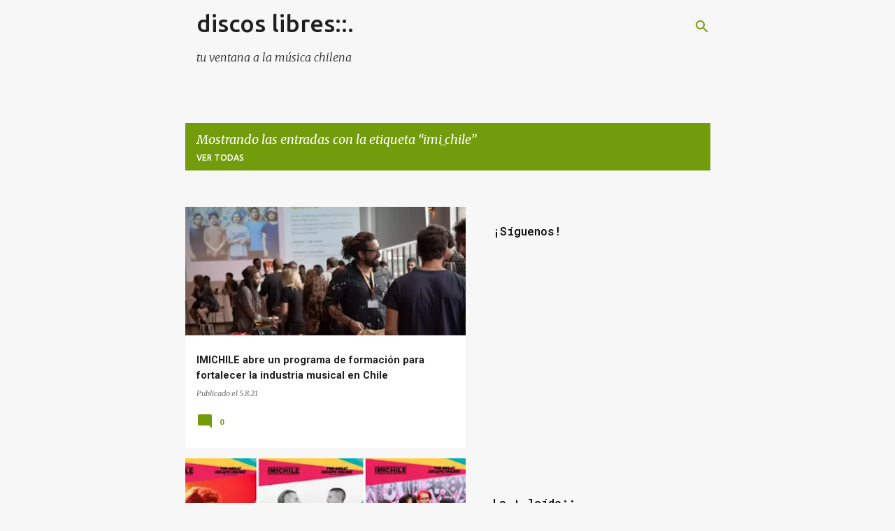

--- FILE ---
content_type: text/html; charset=UTF-8
request_url: https://www.discoslibres.cl/search/label/imi_chile
body_size: 62866
content:
<!DOCTYPE html>
<html dir='ltr' lang='es-CL' prefix='og: https://ogp.me/ns#' xmlns='http://www.w3.org/1999/xhtml' xmlns:b='http://www.google.com/2005/gml/b' xmlns:data='http://www.google.com/2005/gml/data' xmlns:expr='http://www.google.com/2005/gml/expr'>
<head>
<meta content='width=device-width, initial-scale=1' name='viewport'/>
<meta content='cd4axdcvx6r7bj3rjg8mkhwn3dkv6a' name='facebook-domain-verification'/>
<meta content='musica chilena, bandas chilenas, cantantes chilenos, chile, conciertos en chile, blog sobre musica chilena, pagina sobre musica chilena' name='keywords'/>
<!--START Twitter Card -->
<meta content='summary' name='twitter:card'/>
<meta content='@DiscosLibresCL' name='twitter:site'/>
<meta content='@DiscosLibresCL' name='twitter:creator'/>
<meta content='https://www.discoslibres.cl/' name='twitter:domain'/>
<meta content='https://www.discoslibres.cl/' name='twitter:url'/>
<meta content='discos libres::.: imi_chile' name='twitter:title'/>
<meta content='https://blogger.googleusercontent.com/img/b/R29vZ2xl/AVvXsEhaHySGMFXZcBVRYZcU6Uw-NrBkjKCnGOQ0YJoV47vCaKX1gGqHiz6ffkubxFlK7_UVDmFW117ENWAW0UEw3yNEiwFAO6Lo3gof8uakibgZYapz5P-AullLY6LtP27hre3ddaTaPOpqsNEj5WbcE6rgPiJJuQNqTK1fRY6yChqy_4n9DtCFBx28m_LO4w/w640-h360/alex-anwandter-teatro-caupolican-banner.jpg' name='twitter:image'/>
<meta content='Tu ventana a la música chilena. Noticias, estrenos y conciertos. En redes sociales somos @discoslibrescl.' name='twitter:description'/>
<!--END Twitter Card -->
<!--START Clarity Mapa calor -->
<script type='text/javascript'>
    (function(c,l,a,r,i,t,y){
        c[a]=c[a]||function(){(c[a].q=c[a].q||[]).push(arguments)};
        t=l.createElement(r);t.async=1;t.src="https://www.clarity.ms/tag/"+i;
        y=l.getElementsByTagName(r)[0];y.parentNode.insertBefore(t,y);
    })(window, document, "clarity", "script", "qor9w61c71");
</script>
<!--End Clarity -->
<title>discos libres::.</title>
<meta content='text/html; charset=UTF-8' http-equiv='Content-Type'/>
<!-- Chrome, Firefox OS and Opera -->
<meta content='#f7f7f7' name='theme-color'/>
<!-- Windows Phone -->
<meta content='#f7f7f7' name='msapplication-navbutton-color'/>
<meta content='blogger' name='generator'/>
<link href='https://www.discoslibres.cl/favicon.ico' rel='icon' type='image/x-icon'/>
<link href='https://www.discoslibres.cl/search/label/imi_chile' rel='canonical'/>
<link rel="alternate" type="application/atom+xml" title="discos libres::. - Atom" href="https://www.discoslibres.cl/feeds/posts/default" />
<link rel="alternate" type="application/rss+xml" title="discos libres::. - RSS" href="https://www.discoslibres.cl/feeds/posts/default?alt=rss" />
<link rel="service.post" type="application/atom+xml" title="discos libres::. - Atom" href="https://www.blogger.com/feeds/1396871528165748765/posts/default" />
<link rel="me" href="https://www.blogger.com/profile/01228995166232969508" />
<!--Can't find substitution for tag [blog.ieCssRetrofitLinks]-->
<meta content='Tu ventana a la música chilena. Noticias, estrenos y conciertos. En redes sociales somos @discoslibrescl.' name='description'/>
<meta content='https://www.discoslibres.cl/search/label/imi_chile' property='og:url'/>
<meta content='discos libres::.' property='og:title'/>
<meta content='Tu ventana a la música chilena. Noticias, estrenos y conciertos. En redes sociales somos @discoslibrescl.' property='og:description'/>
<meta content='https://blogger.googleusercontent.com/img/b/R29vZ2xl/AVvXsEjZW45mDbGo44kxkSjD6rtEFSMAMObuV3NgJRGsFRaDG8HU_3P5VBLpxCENa4x4t6jtzx5Nq-jSSQRnMuxcy4xDMuBYW4WnW1G8bhvW3XPzvRgHUeQxoftqrUQ1NiLTliTC_FAixHsezgI7/w1200-h630-p-k-no-nu/imi-chile-programa-de-conocimiento-2021.webp' property='og:image'/>
<meta content='https://blogger.googleusercontent.com/img/b/R29vZ2xl/AVvXsEg3Sbjys3qNzn-LY0qVwHcGy4TTOSroV0rFfZjb379vedP-ACnnGuYM3f24G2DXeFqxmB7epsZ1-HNuSC4t9CTu_sdESM3kV3WIqhsFjmug2w4cUGG_dcu2dNqDNCUIjt-pkb_WeWjfVO5N/w1200-h630-p-k-no-nu/chilenos-the-great-escape.webp' property='og:image'/>
<meta content='https://blogger.googleusercontent.com/img/b/R29vZ2xl/AVvXsEhZP_8izaIoHSez8eSHdDNvssR73L2HCVmduekc6j4EDvnYAkSY0ChrKTZoi5H16YOHoc53dRXHEV7IGuWDl2jBLgld9oeltYsHlQ8RzQVZ5LddmfrlCVxx9v9vUu80zn2q4k9RFDdg4P-G/w1200-h630-p-k-no-nu/imi+chile+escucha+m%25C3%25BAsica+independiente.png' property='og:image'/>
<meta content='https://blogger.googleusercontent.com/img/b/R29vZ2xl/AVvXsEhcBk3FnP_SVdy0xnSAu5z1ytAaLL3xn_c2NaXJlJSXiH02Ntj5qs-TA7GXiIUQvBMMtsKADSJtpxg4jl5nAG8BxsxZiyZD1jBMs56UOEdx2BKC6Nf8GMj9s_kdjlWG2jbkbWDqWuG05GsB/w1200-h630-p-k-no-nu/Observatorio+Digital+de+la+M%25C3%25BAsica+Chilena.png' property='og:image'/>
<meta content='https://blogger.googleusercontent.com/img/b/R29vZ2xl/AVvXsEh3KHQheV927TabJ90-t79lScd3HGNMEOdUS4eeq5_nx0nCtDOe0dWjw2HY1wcYwFlUNlIGdsTswWcTv-3x5gkiGUe1cpTvyeWZADoUuUTezlm2I0H2jsHgmrxVUXsM8x7tqdWkoFYkBwp9/w1200-h630-p-k-no-nu/Ferias+Fondos+Cultura.png' property='og:image'/>
<meta content='https://blogger.googleusercontent.com/img/b/R29vZ2xl/AVvXsEjiqyIWLs-f_9MR7gh8nArFlI7YJN5DjklNSkshwdZX2K84uHI0oAYMsai6HVXAt2mW-PEbQ8t7NwAUr07FVXnZWXtdqRXnJ-8ZpmbZNgNGFPg6mIDx1wbuntp1_dAIwrQX7nVB6Qn0FVCR/w1200-h630-p-k-no-nu/IMIChile.png' property='og:image'/>
<meta content='https://blogger.googleusercontent.com/img/b/R29vZ2xl/AVvXsEhHfDC02TfAJEEs18BXvskre2vtjnjVHaEmEdiXknxUNT0z0fVCFnkTtu04_TjDgB8WKm0fLt-M52-P8CMimB4dqJo3OYJ7WJmBXdRRB2hBMYcokjr5j_q81zIzP62icrJCfcMRei2aTyMc/w1200-h630-p-k-no-nu/IMI+Chile+en+Barcelona.png' property='og:image'/>
<meta content='https://blogger.googleusercontent.com/img/b/R29vZ2xl/AVvXsEgc2Lhv8oBEzkLo8GvZx75Fhf_1ZXVDGJAXWNey5qZMq3sJ38S42QCiYrfJYAzrMsfP2JmdpHUEF0myQz1tdxVsdyxz3KnV88s_pgYDcQB9WECo_cL0NiQ1si_Mr9CDrK7AvRjZ54QQTQ2Q/w1200-h630-p-k-no-nu/IMIChile+Misi%25C3%25B3n+FIMPRO+.png' property='og:image'/>
<meta content='https://blogger.googleusercontent.com/img/b/R29vZ2xl/AVvXsEiaIT_T9fJifFH5cUXEA1W9GD_3g19cf4mfcU2wdAqNlbOAC64vGp0eOR9GY7xEGVsBmBuiX6-MkxdwadV2F5N8oXwmlVUYJAyr8cJX-iQ9MI2R1hZb9oA4_rXfkjnWU2xHJnVntzqDvMhV/w1200-h630-p-k-no-nu/imi+chile+the+geat+escape.png' property='og:image'/>
<meta content='https://blogger.googleusercontent.com/img/b/R29vZ2xl/AVvXsEityhuXL5DBtrMaRFpKSFfk6_iFO_pOU8SuuWigAhpA0Lu46d-rCaGF4ye44-cSsnrr3_yAUnJNb75uS1kQ1YP34B1ROd1wdNuT-4KRehR41rSOqI1p_0hHtHTdg6PnUF0VjSLcu0dO92PZ/w1200-h630-p-k-no-nu/imichile+at+sxsw.png' property='og:image'/>
<meta content='https://blogger.googleusercontent.com/img/b/R29vZ2xl/AVvXsEhKhsC546K_OshMaS6C-1Rp1SKW97pdho8NUhJlzw_n7vB5Kz7d2RqIsAX8nbw_T42abuZvXUuK3ijkig6Z2uqgBwWH0YvClHMxFAnQqyT359JerAArHNumod1xeP_-Bup-5OziLSoRkSgo/w1200-h630-p-k-no-nu/feria+navide%25C3%25B1a+imi+chile.png' property='og:image'/>
<meta content='https://blogger.googleusercontent.com/img/b/R29vZ2xl/AVvXsEgNCPDtK9VahQqS_BcAtDHHMbVyg090Pn7qLEM-Pqx9J9sdfy5jocFvbhq28l8FSHrejSwUfPYXUOXBtgUNlxgy71l4f8GnEOLRqwWT2yL8toOVJClRBfyh_1THrDXojoh0ReWCzfqHADZw/w1200-h630-p-k-no-nu/premios+indigo+2018.png' property='og:image'/>
<style type='text/css'>@font-face{font-family:'Lato';font-style:normal;font-weight:400;font-display:swap;src:url(//fonts.gstatic.com/s/lato/v25/S6uyw4BMUTPHjxAwXiWtFCfQ7A.woff2)format('woff2');unicode-range:U+0100-02BA,U+02BD-02C5,U+02C7-02CC,U+02CE-02D7,U+02DD-02FF,U+0304,U+0308,U+0329,U+1D00-1DBF,U+1E00-1E9F,U+1EF2-1EFF,U+2020,U+20A0-20AB,U+20AD-20C0,U+2113,U+2C60-2C7F,U+A720-A7FF;}@font-face{font-family:'Lato';font-style:normal;font-weight:400;font-display:swap;src:url(//fonts.gstatic.com/s/lato/v25/S6uyw4BMUTPHjx4wXiWtFCc.woff2)format('woff2');unicode-range:U+0000-00FF,U+0131,U+0152-0153,U+02BB-02BC,U+02C6,U+02DA,U+02DC,U+0304,U+0308,U+0329,U+2000-206F,U+20AC,U+2122,U+2191,U+2193,U+2212,U+2215,U+FEFF,U+FFFD;}@font-face{font-family:'Lato';font-style:normal;font-weight:700;font-display:swap;src:url(//fonts.gstatic.com/s/lato/v25/S6u9w4BMUTPHh6UVSwaPGQ3q5d0N7w.woff2)format('woff2');unicode-range:U+0100-02BA,U+02BD-02C5,U+02C7-02CC,U+02CE-02D7,U+02DD-02FF,U+0304,U+0308,U+0329,U+1D00-1DBF,U+1E00-1E9F,U+1EF2-1EFF,U+2020,U+20A0-20AB,U+20AD-20C0,U+2113,U+2C60-2C7F,U+A720-A7FF;}@font-face{font-family:'Lato';font-style:normal;font-weight:700;font-display:swap;src:url(//fonts.gstatic.com/s/lato/v25/S6u9w4BMUTPHh6UVSwiPGQ3q5d0.woff2)format('woff2');unicode-range:U+0000-00FF,U+0131,U+0152-0153,U+02BB-02BC,U+02C6,U+02DA,U+02DC,U+0304,U+0308,U+0329,U+2000-206F,U+20AC,U+2122,U+2191,U+2193,U+2212,U+2215,U+FEFF,U+FFFD;}@font-face{font-family:'Lato';font-style:normal;font-weight:900;font-display:swap;src:url(//fonts.gstatic.com/s/lato/v25/S6u9w4BMUTPHh50XSwaPGQ3q5d0N7w.woff2)format('woff2');unicode-range:U+0100-02BA,U+02BD-02C5,U+02C7-02CC,U+02CE-02D7,U+02DD-02FF,U+0304,U+0308,U+0329,U+1D00-1DBF,U+1E00-1E9F,U+1EF2-1EFF,U+2020,U+20A0-20AB,U+20AD-20C0,U+2113,U+2C60-2C7F,U+A720-A7FF;}@font-face{font-family:'Lato';font-style:normal;font-weight:900;font-display:swap;src:url(//fonts.gstatic.com/s/lato/v25/S6u9w4BMUTPHh50XSwiPGQ3q5d0.woff2)format('woff2');unicode-range:U+0000-00FF,U+0131,U+0152-0153,U+02BB-02BC,U+02C6,U+02DA,U+02DC,U+0304,U+0308,U+0329,U+2000-206F,U+20AC,U+2122,U+2191,U+2193,U+2212,U+2215,U+FEFF,U+FFFD;}@font-face{font-family:'Merriweather';font-style:italic;font-weight:300;font-stretch:100%;font-display:swap;src:url(//fonts.gstatic.com/s/merriweather/v33/u-4c0qyriQwlOrhSvowK_l5-eTxCVx0ZbwLvKH2Gk9hLmp0v5yA-xXPqCzLvF-adrHOg7iDTFw.woff2)format('woff2');unicode-range:U+0460-052F,U+1C80-1C8A,U+20B4,U+2DE0-2DFF,U+A640-A69F,U+FE2E-FE2F;}@font-face{font-family:'Merriweather';font-style:italic;font-weight:300;font-stretch:100%;font-display:swap;src:url(//fonts.gstatic.com/s/merriweather/v33/u-4c0qyriQwlOrhSvowK_l5-eTxCVx0ZbwLvKH2Gk9hLmp0v5yA-xXPqCzLvF--drHOg7iDTFw.woff2)format('woff2');unicode-range:U+0301,U+0400-045F,U+0490-0491,U+04B0-04B1,U+2116;}@font-face{font-family:'Merriweather';font-style:italic;font-weight:300;font-stretch:100%;font-display:swap;src:url(//fonts.gstatic.com/s/merriweather/v33/u-4c0qyriQwlOrhSvowK_l5-eTxCVx0ZbwLvKH2Gk9hLmp0v5yA-xXPqCzLvF-SdrHOg7iDTFw.woff2)format('woff2');unicode-range:U+0102-0103,U+0110-0111,U+0128-0129,U+0168-0169,U+01A0-01A1,U+01AF-01B0,U+0300-0301,U+0303-0304,U+0308-0309,U+0323,U+0329,U+1EA0-1EF9,U+20AB;}@font-face{font-family:'Merriweather';font-style:italic;font-weight:300;font-stretch:100%;font-display:swap;src:url(//fonts.gstatic.com/s/merriweather/v33/u-4c0qyriQwlOrhSvowK_l5-eTxCVx0ZbwLvKH2Gk9hLmp0v5yA-xXPqCzLvF-WdrHOg7iDTFw.woff2)format('woff2');unicode-range:U+0100-02BA,U+02BD-02C5,U+02C7-02CC,U+02CE-02D7,U+02DD-02FF,U+0304,U+0308,U+0329,U+1D00-1DBF,U+1E00-1E9F,U+1EF2-1EFF,U+2020,U+20A0-20AB,U+20AD-20C0,U+2113,U+2C60-2C7F,U+A720-A7FF;}@font-face{font-family:'Merriweather';font-style:italic;font-weight:300;font-stretch:100%;font-display:swap;src:url(//fonts.gstatic.com/s/merriweather/v33/u-4c0qyriQwlOrhSvowK_l5-eTxCVx0ZbwLvKH2Gk9hLmp0v5yA-xXPqCzLvF-udrHOg7iA.woff2)format('woff2');unicode-range:U+0000-00FF,U+0131,U+0152-0153,U+02BB-02BC,U+02C6,U+02DA,U+02DC,U+0304,U+0308,U+0329,U+2000-206F,U+20AC,U+2122,U+2191,U+2193,U+2212,U+2215,U+FEFF,U+FFFD;}@font-face{font-family:'Merriweather';font-style:italic;font-weight:400;font-stretch:100%;font-display:swap;src:url(//fonts.gstatic.com/s/merriweather/v33/u-4c0qyriQwlOrhSvowK_l5-eTxCVx0ZbwLvKH2Gk9hLmp0v5yA-xXPqCzLvF-adrHOg7iDTFw.woff2)format('woff2');unicode-range:U+0460-052F,U+1C80-1C8A,U+20B4,U+2DE0-2DFF,U+A640-A69F,U+FE2E-FE2F;}@font-face{font-family:'Merriweather';font-style:italic;font-weight:400;font-stretch:100%;font-display:swap;src:url(//fonts.gstatic.com/s/merriweather/v33/u-4c0qyriQwlOrhSvowK_l5-eTxCVx0ZbwLvKH2Gk9hLmp0v5yA-xXPqCzLvF--drHOg7iDTFw.woff2)format('woff2');unicode-range:U+0301,U+0400-045F,U+0490-0491,U+04B0-04B1,U+2116;}@font-face{font-family:'Merriweather';font-style:italic;font-weight:400;font-stretch:100%;font-display:swap;src:url(//fonts.gstatic.com/s/merriweather/v33/u-4c0qyriQwlOrhSvowK_l5-eTxCVx0ZbwLvKH2Gk9hLmp0v5yA-xXPqCzLvF-SdrHOg7iDTFw.woff2)format('woff2');unicode-range:U+0102-0103,U+0110-0111,U+0128-0129,U+0168-0169,U+01A0-01A1,U+01AF-01B0,U+0300-0301,U+0303-0304,U+0308-0309,U+0323,U+0329,U+1EA0-1EF9,U+20AB;}@font-face{font-family:'Merriweather';font-style:italic;font-weight:400;font-stretch:100%;font-display:swap;src:url(//fonts.gstatic.com/s/merriweather/v33/u-4c0qyriQwlOrhSvowK_l5-eTxCVx0ZbwLvKH2Gk9hLmp0v5yA-xXPqCzLvF-WdrHOg7iDTFw.woff2)format('woff2');unicode-range:U+0100-02BA,U+02BD-02C5,U+02C7-02CC,U+02CE-02D7,U+02DD-02FF,U+0304,U+0308,U+0329,U+1D00-1DBF,U+1E00-1E9F,U+1EF2-1EFF,U+2020,U+20A0-20AB,U+20AD-20C0,U+2113,U+2C60-2C7F,U+A720-A7FF;}@font-face{font-family:'Merriweather';font-style:italic;font-weight:400;font-stretch:100%;font-display:swap;src:url(//fonts.gstatic.com/s/merriweather/v33/u-4c0qyriQwlOrhSvowK_l5-eTxCVx0ZbwLvKH2Gk9hLmp0v5yA-xXPqCzLvF-udrHOg7iA.woff2)format('woff2');unicode-range:U+0000-00FF,U+0131,U+0152-0153,U+02BB-02BC,U+02C6,U+02DA,U+02DC,U+0304,U+0308,U+0329,U+2000-206F,U+20AC,U+2122,U+2191,U+2193,U+2212,U+2215,U+FEFF,U+FFFD;}@font-face{font-family:'Merriweather';font-style:normal;font-weight:400;font-stretch:100%;font-display:swap;src:url(//fonts.gstatic.com/s/merriweather/v33/u-4e0qyriQwlOrhSvowK_l5UcA6zuSYEqOzpPe3HOZJ5eX1WtLaQwmYiSeqnJ-mXq1Gi3iE.woff2)format('woff2');unicode-range:U+0460-052F,U+1C80-1C8A,U+20B4,U+2DE0-2DFF,U+A640-A69F,U+FE2E-FE2F;}@font-face{font-family:'Merriweather';font-style:normal;font-weight:400;font-stretch:100%;font-display:swap;src:url(//fonts.gstatic.com/s/merriweather/v33/u-4e0qyriQwlOrhSvowK_l5UcA6zuSYEqOzpPe3HOZJ5eX1WtLaQwmYiSequJ-mXq1Gi3iE.woff2)format('woff2');unicode-range:U+0301,U+0400-045F,U+0490-0491,U+04B0-04B1,U+2116;}@font-face{font-family:'Merriweather';font-style:normal;font-weight:400;font-stretch:100%;font-display:swap;src:url(//fonts.gstatic.com/s/merriweather/v33/u-4e0qyriQwlOrhSvowK_l5UcA6zuSYEqOzpPe3HOZJ5eX1WtLaQwmYiSeqlJ-mXq1Gi3iE.woff2)format('woff2');unicode-range:U+0102-0103,U+0110-0111,U+0128-0129,U+0168-0169,U+01A0-01A1,U+01AF-01B0,U+0300-0301,U+0303-0304,U+0308-0309,U+0323,U+0329,U+1EA0-1EF9,U+20AB;}@font-face{font-family:'Merriweather';font-style:normal;font-weight:400;font-stretch:100%;font-display:swap;src:url(//fonts.gstatic.com/s/merriweather/v33/u-4e0qyriQwlOrhSvowK_l5UcA6zuSYEqOzpPe3HOZJ5eX1WtLaQwmYiSeqkJ-mXq1Gi3iE.woff2)format('woff2');unicode-range:U+0100-02BA,U+02BD-02C5,U+02C7-02CC,U+02CE-02D7,U+02DD-02FF,U+0304,U+0308,U+0329,U+1D00-1DBF,U+1E00-1E9F,U+1EF2-1EFF,U+2020,U+20A0-20AB,U+20AD-20C0,U+2113,U+2C60-2C7F,U+A720-A7FF;}@font-face{font-family:'Merriweather';font-style:normal;font-weight:400;font-stretch:100%;font-display:swap;src:url(//fonts.gstatic.com/s/merriweather/v33/u-4e0qyriQwlOrhSvowK_l5UcA6zuSYEqOzpPe3HOZJ5eX1WtLaQwmYiSeqqJ-mXq1Gi.woff2)format('woff2');unicode-range:U+0000-00FF,U+0131,U+0152-0153,U+02BB-02BC,U+02C6,U+02DA,U+02DC,U+0304,U+0308,U+0329,U+2000-206F,U+20AC,U+2122,U+2191,U+2193,U+2212,U+2215,U+FEFF,U+FFFD;}@font-face{font-family:'Merriweather';font-style:normal;font-weight:700;font-stretch:100%;font-display:swap;src:url(//fonts.gstatic.com/s/merriweather/v33/u-4e0qyriQwlOrhSvowK_l5UcA6zuSYEqOzpPe3HOZJ5eX1WtLaQwmYiSeqnJ-mXq1Gi3iE.woff2)format('woff2');unicode-range:U+0460-052F,U+1C80-1C8A,U+20B4,U+2DE0-2DFF,U+A640-A69F,U+FE2E-FE2F;}@font-face{font-family:'Merriweather';font-style:normal;font-weight:700;font-stretch:100%;font-display:swap;src:url(//fonts.gstatic.com/s/merriweather/v33/u-4e0qyriQwlOrhSvowK_l5UcA6zuSYEqOzpPe3HOZJ5eX1WtLaQwmYiSequJ-mXq1Gi3iE.woff2)format('woff2');unicode-range:U+0301,U+0400-045F,U+0490-0491,U+04B0-04B1,U+2116;}@font-face{font-family:'Merriweather';font-style:normal;font-weight:700;font-stretch:100%;font-display:swap;src:url(//fonts.gstatic.com/s/merriweather/v33/u-4e0qyriQwlOrhSvowK_l5UcA6zuSYEqOzpPe3HOZJ5eX1WtLaQwmYiSeqlJ-mXq1Gi3iE.woff2)format('woff2');unicode-range:U+0102-0103,U+0110-0111,U+0128-0129,U+0168-0169,U+01A0-01A1,U+01AF-01B0,U+0300-0301,U+0303-0304,U+0308-0309,U+0323,U+0329,U+1EA0-1EF9,U+20AB;}@font-face{font-family:'Merriweather';font-style:normal;font-weight:700;font-stretch:100%;font-display:swap;src:url(//fonts.gstatic.com/s/merriweather/v33/u-4e0qyriQwlOrhSvowK_l5UcA6zuSYEqOzpPe3HOZJ5eX1WtLaQwmYiSeqkJ-mXq1Gi3iE.woff2)format('woff2');unicode-range:U+0100-02BA,U+02BD-02C5,U+02C7-02CC,U+02CE-02D7,U+02DD-02FF,U+0304,U+0308,U+0329,U+1D00-1DBF,U+1E00-1E9F,U+1EF2-1EFF,U+2020,U+20A0-20AB,U+20AD-20C0,U+2113,U+2C60-2C7F,U+A720-A7FF;}@font-face{font-family:'Merriweather';font-style:normal;font-weight:700;font-stretch:100%;font-display:swap;src:url(//fonts.gstatic.com/s/merriweather/v33/u-4e0qyriQwlOrhSvowK_l5UcA6zuSYEqOzpPe3HOZJ5eX1WtLaQwmYiSeqqJ-mXq1Gi.woff2)format('woff2');unicode-range:U+0000-00FF,U+0131,U+0152-0153,U+02BB-02BC,U+02C6,U+02DA,U+02DC,U+0304,U+0308,U+0329,U+2000-206F,U+20AC,U+2122,U+2191,U+2193,U+2212,U+2215,U+FEFF,U+FFFD;}@font-face{font-family:'Merriweather';font-style:normal;font-weight:900;font-stretch:100%;font-display:swap;src:url(//fonts.gstatic.com/s/merriweather/v33/u-4e0qyriQwlOrhSvowK_l5UcA6zuSYEqOzpPe3HOZJ5eX1WtLaQwmYiSeqnJ-mXq1Gi3iE.woff2)format('woff2');unicode-range:U+0460-052F,U+1C80-1C8A,U+20B4,U+2DE0-2DFF,U+A640-A69F,U+FE2E-FE2F;}@font-face{font-family:'Merriweather';font-style:normal;font-weight:900;font-stretch:100%;font-display:swap;src:url(//fonts.gstatic.com/s/merriweather/v33/u-4e0qyriQwlOrhSvowK_l5UcA6zuSYEqOzpPe3HOZJ5eX1WtLaQwmYiSequJ-mXq1Gi3iE.woff2)format('woff2');unicode-range:U+0301,U+0400-045F,U+0490-0491,U+04B0-04B1,U+2116;}@font-face{font-family:'Merriweather';font-style:normal;font-weight:900;font-stretch:100%;font-display:swap;src:url(//fonts.gstatic.com/s/merriweather/v33/u-4e0qyriQwlOrhSvowK_l5UcA6zuSYEqOzpPe3HOZJ5eX1WtLaQwmYiSeqlJ-mXq1Gi3iE.woff2)format('woff2');unicode-range:U+0102-0103,U+0110-0111,U+0128-0129,U+0168-0169,U+01A0-01A1,U+01AF-01B0,U+0300-0301,U+0303-0304,U+0308-0309,U+0323,U+0329,U+1EA0-1EF9,U+20AB;}@font-face{font-family:'Merriweather';font-style:normal;font-weight:900;font-stretch:100%;font-display:swap;src:url(//fonts.gstatic.com/s/merriweather/v33/u-4e0qyriQwlOrhSvowK_l5UcA6zuSYEqOzpPe3HOZJ5eX1WtLaQwmYiSeqkJ-mXq1Gi3iE.woff2)format('woff2');unicode-range:U+0100-02BA,U+02BD-02C5,U+02C7-02CC,U+02CE-02D7,U+02DD-02FF,U+0304,U+0308,U+0329,U+1D00-1DBF,U+1E00-1E9F,U+1EF2-1EFF,U+2020,U+20A0-20AB,U+20AD-20C0,U+2113,U+2C60-2C7F,U+A720-A7FF;}@font-face{font-family:'Merriweather';font-style:normal;font-weight:900;font-stretch:100%;font-display:swap;src:url(//fonts.gstatic.com/s/merriweather/v33/u-4e0qyriQwlOrhSvowK_l5UcA6zuSYEqOzpPe3HOZJ5eX1WtLaQwmYiSeqqJ-mXq1Gi.woff2)format('woff2');unicode-range:U+0000-00FF,U+0131,U+0152-0153,U+02BB-02BC,U+02C6,U+02DA,U+02DC,U+0304,U+0308,U+0329,U+2000-206F,U+20AC,U+2122,U+2191,U+2193,U+2212,U+2215,U+FEFF,U+FFFD;}@font-face{font-family:'Roboto';font-style:normal;font-weight:700;font-stretch:100%;font-display:swap;src:url(//fonts.gstatic.com/s/roboto/v50/KFOMCnqEu92Fr1ME7kSn66aGLdTylUAMQXC89YmC2DPNWuYjalmZiAr0klQmz24O0g.woff2)format('woff2');unicode-range:U+0460-052F,U+1C80-1C8A,U+20B4,U+2DE0-2DFF,U+A640-A69F,U+FE2E-FE2F;}@font-face{font-family:'Roboto';font-style:normal;font-weight:700;font-stretch:100%;font-display:swap;src:url(//fonts.gstatic.com/s/roboto/v50/KFOMCnqEu92Fr1ME7kSn66aGLdTylUAMQXC89YmC2DPNWuYjalmQiAr0klQmz24O0g.woff2)format('woff2');unicode-range:U+0301,U+0400-045F,U+0490-0491,U+04B0-04B1,U+2116;}@font-face{font-family:'Roboto';font-style:normal;font-weight:700;font-stretch:100%;font-display:swap;src:url(//fonts.gstatic.com/s/roboto/v50/KFOMCnqEu92Fr1ME7kSn66aGLdTylUAMQXC89YmC2DPNWuYjalmYiAr0klQmz24O0g.woff2)format('woff2');unicode-range:U+1F00-1FFF;}@font-face{font-family:'Roboto';font-style:normal;font-weight:700;font-stretch:100%;font-display:swap;src:url(//fonts.gstatic.com/s/roboto/v50/KFOMCnqEu92Fr1ME7kSn66aGLdTylUAMQXC89YmC2DPNWuYjalmXiAr0klQmz24O0g.woff2)format('woff2');unicode-range:U+0370-0377,U+037A-037F,U+0384-038A,U+038C,U+038E-03A1,U+03A3-03FF;}@font-face{font-family:'Roboto';font-style:normal;font-weight:700;font-stretch:100%;font-display:swap;src:url(//fonts.gstatic.com/s/roboto/v50/KFOMCnqEu92Fr1ME7kSn66aGLdTylUAMQXC89YmC2DPNWuYjalnoiAr0klQmz24O0g.woff2)format('woff2');unicode-range:U+0302-0303,U+0305,U+0307-0308,U+0310,U+0312,U+0315,U+031A,U+0326-0327,U+032C,U+032F-0330,U+0332-0333,U+0338,U+033A,U+0346,U+034D,U+0391-03A1,U+03A3-03A9,U+03B1-03C9,U+03D1,U+03D5-03D6,U+03F0-03F1,U+03F4-03F5,U+2016-2017,U+2034-2038,U+203C,U+2040,U+2043,U+2047,U+2050,U+2057,U+205F,U+2070-2071,U+2074-208E,U+2090-209C,U+20D0-20DC,U+20E1,U+20E5-20EF,U+2100-2112,U+2114-2115,U+2117-2121,U+2123-214F,U+2190,U+2192,U+2194-21AE,U+21B0-21E5,U+21F1-21F2,U+21F4-2211,U+2213-2214,U+2216-22FF,U+2308-230B,U+2310,U+2319,U+231C-2321,U+2336-237A,U+237C,U+2395,U+239B-23B7,U+23D0,U+23DC-23E1,U+2474-2475,U+25AF,U+25B3,U+25B7,U+25BD,U+25C1,U+25CA,U+25CC,U+25FB,U+266D-266F,U+27C0-27FF,U+2900-2AFF,U+2B0E-2B11,U+2B30-2B4C,U+2BFE,U+3030,U+FF5B,U+FF5D,U+1D400-1D7FF,U+1EE00-1EEFF;}@font-face{font-family:'Roboto';font-style:normal;font-weight:700;font-stretch:100%;font-display:swap;src:url(//fonts.gstatic.com/s/roboto/v50/KFOMCnqEu92Fr1ME7kSn66aGLdTylUAMQXC89YmC2DPNWuYjaln6iAr0klQmz24O0g.woff2)format('woff2');unicode-range:U+0001-000C,U+000E-001F,U+007F-009F,U+20DD-20E0,U+20E2-20E4,U+2150-218F,U+2190,U+2192,U+2194-2199,U+21AF,U+21E6-21F0,U+21F3,U+2218-2219,U+2299,U+22C4-22C6,U+2300-243F,U+2440-244A,U+2460-24FF,U+25A0-27BF,U+2800-28FF,U+2921-2922,U+2981,U+29BF,U+29EB,U+2B00-2BFF,U+4DC0-4DFF,U+FFF9-FFFB,U+10140-1018E,U+10190-1019C,U+101A0,U+101D0-101FD,U+102E0-102FB,U+10E60-10E7E,U+1D2C0-1D2D3,U+1D2E0-1D37F,U+1F000-1F0FF,U+1F100-1F1AD,U+1F1E6-1F1FF,U+1F30D-1F30F,U+1F315,U+1F31C,U+1F31E,U+1F320-1F32C,U+1F336,U+1F378,U+1F37D,U+1F382,U+1F393-1F39F,U+1F3A7-1F3A8,U+1F3AC-1F3AF,U+1F3C2,U+1F3C4-1F3C6,U+1F3CA-1F3CE,U+1F3D4-1F3E0,U+1F3ED,U+1F3F1-1F3F3,U+1F3F5-1F3F7,U+1F408,U+1F415,U+1F41F,U+1F426,U+1F43F,U+1F441-1F442,U+1F444,U+1F446-1F449,U+1F44C-1F44E,U+1F453,U+1F46A,U+1F47D,U+1F4A3,U+1F4B0,U+1F4B3,U+1F4B9,U+1F4BB,U+1F4BF,U+1F4C8-1F4CB,U+1F4D6,U+1F4DA,U+1F4DF,U+1F4E3-1F4E6,U+1F4EA-1F4ED,U+1F4F7,U+1F4F9-1F4FB,U+1F4FD-1F4FE,U+1F503,U+1F507-1F50B,U+1F50D,U+1F512-1F513,U+1F53E-1F54A,U+1F54F-1F5FA,U+1F610,U+1F650-1F67F,U+1F687,U+1F68D,U+1F691,U+1F694,U+1F698,U+1F6AD,U+1F6B2,U+1F6B9-1F6BA,U+1F6BC,U+1F6C6-1F6CF,U+1F6D3-1F6D7,U+1F6E0-1F6EA,U+1F6F0-1F6F3,U+1F6F7-1F6FC,U+1F700-1F7FF,U+1F800-1F80B,U+1F810-1F847,U+1F850-1F859,U+1F860-1F887,U+1F890-1F8AD,U+1F8B0-1F8BB,U+1F8C0-1F8C1,U+1F900-1F90B,U+1F93B,U+1F946,U+1F984,U+1F996,U+1F9E9,U+1FA00-1FA6F,U+1FA70-1FA7C,U+1FA80-1FA89,U+1FA8F-1FAC6,U+1FACE-1FADC,U+1FADF-1FAE9,U+1FAF0-1FAF8,U+1FB00-1FBFF;}@font-face{font-family:'Roboto';font-style:normal;font-weight:700;font-stretch:100%;font-display:swap;src:url(//fonts.gstatic.com/s/roboto/v50/KFOMCnqEu92Fr1ME7kSn66aGLdTylUAMQXC89YmC2DPNWuYjalmbiAr0klQmz24O0g.woff2)format('woff2');unicode-range:U+0102-0103,U+0110-0111,U+0128-0129,U+0168-0169,U+01A0-01A1,U+01AF-01B0,U+0300-0301,U+0303-0304,U+0308-0309,U+0323,U+0329,U+1EA0-1EF9,U+20AB;}@font-face{font-family:'Roboto';font-style:normal;font-weight:700;font-stretch:100%;font-display:swap;src:url(//fonts.gstatic.com/s/roboto/v50/KFOMCnqEu92Fr1ME7kSn66aGLdTylUAMQXC89YmC2DPNWuYjalmaiAr0klQmz24O0g.woff2)format('woff2');unicode-range:U+0100-02BA,U+02BD-02C5,U+02C7-02CC,U+02CE-02D7,U+02DD-02FF,U+0304,U+0308,U+0329,U+1D00-1DBF,U+1E00-1E9F,U+1EF2-1EFF,U+2020,U+20A0-20AB,U+20AD-20C0,U+2113,U+2C60-2C7F,U+A720-A7FF;}@font-face{font-family:'Roboto';font-style:normal;font-weight:700;font-stretch:100%;font-display:swap;src:url(//fonts.gstatic.com/s/roboto/v50/KFOMCnqEu92Fr1ME7kSn66aGLdTylUAMQXC89YmC2DPNWuYjalmUiAr0klQmz24.woff2)format('woff2');unicode-range:U+0000-00FF,U+0131,U+0152-0153,U+02BB-02BC,U+02C6,U+02DA,U+02DC,U+0304,U+0308,U+0329,U+2000-206F,U+20AC,U+2122,U+2191,U+2193,U+2212,U+2215,U+FEFF,U+FFFD;}@font-face{font-family:'Roboto Mono';font-style:normal;font-weight:500;font-display:swap;src:url(//fonts.gstatic.com/s/robotomono/v31/L0xuDF4xlVMF-BfR8bXMIhJHg45mwgGEFl0_7Pq_SeW4AJi8SJQtQ4Y.woff2)format('woff2');unicode-range:U+0460-052F,U+1C80-1C8A,U+20B4,U+2DE0-2DFF,U+A640-A69F,U+FE2E-FE2F;}@font-face{font-family:'Roboto Mono';font-style:normal;font-weight:500;font-display:swap;src:url(//fonts.gstatic.com/s/robotomono/v31/L0xuDF4xlVMF-BfR8bXMIhJHg45mwgGEFl0_7Pq_QOW4AJi8SJQtQ4Y.woff2)format('woff2');unicode-range:U+0301,U+0400-045F,U+0490-0491,U+04B0-04B1,U+2116;}@font-face{font-family:'Roboto Mono';font-style:normal;font-weight:500;font-display:swap;src:url(//fonts.gstatic.com/s/robotomono/v31/L0xuDF4xlVMF-BfR8bXMIhJHg45mwgGEFl0_7Pq_R-W4AJi8SJQtQ4Y.woff2)format('woff2');unicode-range:U+0370-0377,U+037A-037F,U+0384-038A,U+038C,U+038E-03A1,U+03A3-03FF;}@font-face{font-family:'Roboto Mono';font-style:normal;font-weight:500;font-display:swap;src:url(//fonts.gstatic.com/s/robotomono/v31/L0xuDF4xlVMF-BfR8bXMIhJHg45mwgGEFl0_7Pq_S-W4AJi8SJQtQ4Y.woff2)format('woff2');unicode-range:U+0102-0103,U+0110-0111,U+0128-0129,U+0168-0169,U+01A0-01A1,U+01AF-01B0,U+0300-0301,U+0303-0304,U+0308-0309,U+0323,U+0329,U+1EA0-1EF9,U+20AB;}@font-face{font-family:'Roboto Mono';font-style:normal;font-weight:500;font-display:swap;src:url(//fonts.gstatic.com/s/robotomono/v31/L0xuDF4xlVMF-BfR8bXMIhJHg45mwgGEFl0_7Pq_SuW4AJi8SJQtQ4Y.woff2)format('woff2');unicode-range:U+0100-02BA,U+02BD-02C5,U+02C7-02CC,U+02CE-02D7,U+02DD-02FF,U+0304,U+0308,U+0329,U+1D00-1DBF,U+1E00-1E9F,U+1EF2-1EFF,U+2020,U+20A0-20AB,U+20AD-20C0,U+2113,U+2C60-2C7F,U+A720-A7FF;}@font-face{font-family:'Roboto Mono';font-style:normal;font-weight:500;font-display:swap;src:url(//fonts.gstatic.com/s/robotomono/v31/L0xuDF4xlVMF-BfR8bXMIhJHg45mwgGEFl0_7Pq_ROW4AJi8SJQt.woff2)format('woff2');unicode-range:U+0000-00FF,U+0131,U+0152-0153,U+02BB-02BC,U+02C6,U+02DA,U+02DC,U+0304,U+0308,U+0329,U+2000-206F,U+20AC,U+2122,U+2191,U+2193,U+2212,U+2215,U+FEFF,U+FFFD;}@font-face{font-family:'Ubuntu';font-style:normal;font-weight:400;font-display:swap;src:url(//fonts.gstatic.com/s/ubuntu/v21/4iCs6KVjbNBYlgoKcg72nU6AF7xm.woff2)format('woff2');unicode-range:U+0460-052F,U+1C80-1C8A,U+20B4,U+2DE0-2DFF,U+A640-A69F,U+FE2E-FE2F;}@font-face{font-family:'Ubuntu';font-style:normal;font-weight:400;font-display:swap;src:url(//fonts.gstatic.com/s/ubuntu/v21/4iCs6KVjbNBYlgoKew72nU6AF7xm.woff2)format('woff2');unicode-range:U+0301,U+0400-045F,U+0490-0491,U+04B0-04B1,U+2116;}@font-face{font-family:'Ubuntu';font-style:normal;font-weight:400;font-display:swap;src:url(//fonts.gstatic.com/s/ubuntu/v21/4iCs6KVjbNBYlgoKcw72nU6AF7xm.woff2)format('woff2');unicode-range:U+1F00-1FFF;}@font-face{font-family:'Ubuntu';font-style:normal;font-weight:400;font-display:swap;src:url(//fonts.gstatic.com/s/ubuntu/v21/4iCs6KVjbNBYlgoKfA72nU6AF7xm.woff2)format('woff2');unicode-range:U+0370-0377,U+037A-037F,U+0384-038A,U+038C,U+038E-03A1,U+03A3-03FF;}@font-face{font-family:'Ubuntu';font-style:normal;font-weight:400;font-display:swap;src:url(//fonts.gstatic.com/s/ubuntu/v21/4iCs6KVjbNBYlgoKcQ72nU6AF7xm.woff2)format('woff2');unicode-range:U+0100-02BA,U+02BD-02C5,U+02C7-02CC,U+02CE-02D7,U+02DD-02FF,U+0304,U+0308,U+0329,U+1D00-1DBF,U+1E00-1E9F,U+1EF2-1EFF,U+2020,U+20A0-20AB,U+20AD-20C0,U+2113,U+2C60-2C7F,U+A720-A7FF;}@font-face{font-family:'Ubuntu';font-style:normal;font-weight:400;font-display:swap;src:url(//fonts.gstatic.com/s/ubuntu/v21/4iCs6KVjbNBYlgoKfw72nU6AFw.woff2)format('woff2');unicode-range:U+0000-00FF,U+0131,U+0152-0153,U+02BB-02BC,U+02C6,U+02DA,U+02DC,U+0304,U+0308,U+0329,U+2000-206F,U+20AC,U+2122,U+2191,U+2193,U+2212,U+2215,U+FEFF,U+FFFD;}@font-face{font-family:'Ubuntu';font-style:normal;font-weight:500;font-display:swap;src:url(//fonts.gstatic.com/s/ubuntu/v21/4iCv6KVjbNBYlgoCjC3jvWyNPYZvg7UI.woff2)format('woff2');unicode-range:U+0460-052F,U+1C80-1C8A,U+20B4,U+2DE0-2DFF,U+A640-A69F,U+FE2E-FE2F;}@font-face{font-family:'Ubuntu';font-style:normal;font-weight:500;font-display:swap;src:url(//fonts.gstatic.com/s/ubuntu/v21/4iCv6KVjbNBYlgoCjC3jtGyNPYZvg7UI.woff2)format('woff2');unicode-range:U+0301,U+0400-045F,U+0490-0491,U+04B0-04B1,U+2116;}@font-face{font-family:'Ubuntu';font-style:normal;font-weight:500;font-display:swap;src:url(//fonts.gstatic.com/s/ubuntu/v21/4iCv6KVjbNBYlgoCjC3jvGyNPYZvg7UI.woff2)format('woff2');unicode-range:U+1F00-1FFF;}@font-face{font-family:'Ubuntu';font-style:normal;font-weight:500;font-display:swap;src:url(//fonts.gstatic.com/s/ubuntu/v21/4iCv6KVjbNBYlgoCjC3js2yNPYZvg7UI.woff2)format('woff2');unicode-range:U+0370-0377,U+037A-037F,U+0384-038A,U+038C,U+038E-03A1,U+03A3-03FF;}@font-face{font-family:'Ubuntu';font-style:normal;font-weight:500;font-display:swap;src:url(//fonts.gstatic.com/s/ubuntu/v21/4iCv6KVjbNBYlgoCjC3jvmyNPYZvg7UI.woff2)format('woff2');unicode-range:U+0100-02BA,U+02BD-02C5,U+02C7-02CC,U+02CE-02D7,U+02DD-02FF,U+0304,U+0308,U+0329,U+1D00-1DBF,U+1E00-1E9F,U+1EF2-1EFF,U+2020,U+20A0-20AB,U+20AD-20C0,U+2113,U+2C60-2C7F,U+A720-A7FF;}@font-face{font-family:'Ubuntu';font-style:normal;font-weight:500;font-display:swap;src:url(//fonts.gstatic.com/s/ubuntu/v21/4iCv6KVjbNBYlgoCjC3jsGyNPYZvgw.woff2)format('woff2');unicode-range:U+0000-00FF,U+0131,U+0152-0153,U+02BB-02BC,U+02C6,U+02DA,U+02DC,U+0304,U+0308,U+0329,U+2000-206F,U+20AC,U+2122,U+2191,U+2193,U+2212,U+2215,U+FEFF,U+FFFD;}@font-face{font-family:'Ubuntu';font-style:normal;font-weight:700;font-display:swap;src:url(//fonts.gstatic.com/s/ubuntu/v21/4iCv6KVjbNBYlgoCxCvjvWyNPYZvg7UI.woff2)format('woff2');unicode-range:U+0460-052F,U+1C80-1C8A,U+20B4,U+2DE0-2DFF,U+A640-A69F,U+FE2E-FE2F;}@font-face{font-family:'Ubuntu';font-style:normal;font-weight:700;font-display:swap;src:url(//fonts.gstatic.com/s/ubuntu/v21/4iCv6KVjbNBYlgoCxCvjtGyNPYZvg7UI.woff2)format('woff2');unicode-range:U+0301,U+0400-045F,U+0490-0491,U+04B0-04B1,U+2116;}@font-face{font-family:'Ubuntu';font-style:normal;font-weight:700;font-display:swap;src:url(//fonts.gstatic.com/s/ubuntu/v21/4iCv6KVjbNBYlgoCxCvjvGyNPYZvg7UI.woff2)format('woff2');unicode-range:U+1F00-1FFF;}@font-face{font-family:'Ubuntu';font-style:normal;font-weight:700;font-display:swap;src:url(//fonts.gstatic.com/s/ubuntu/v21/4iCv6KVjbNBYlgoCxCvjs2yNPYZvg7UI.woff2)format('woff2');unicode-range:U+0370-0377,U+037A-037F,U+0384-038A,U+038C,U+038E-03A1,U+03A3-03FF;}@font-face{font-family:'Ubuntu';font-style:normal;font-weight:700;font-display:swap;src:url(//fonts.gstatic.com/s/ubuntu/v21/4iCv6KVjbNBYlgoCxCvjvmyNPYZvg7UI.woff2)format('woff2');unicode-range:U+0100-02BA,U+02BD-02C5,U+02C7-02CC,U+02CE-02D7,U+02DD-02FF,U+0304,U+0308,U+0329,U+1D00-1DBF,U+1E00-1E9F,U+1EF2-1EFF,U+2020,U+20A0-20AB,U+20AD-20C0,U+2113,U+2C60-2C7F,U+A720-A7FF;}@font-face{font-family:'Ubuntu';font-style:normal;font-weight:700;font-display:swap;src:url(//fonts.gstatic.com/s/ubuntu/v21/4iCv6KVjbNBYlgoCxCvjsGyNPYZvgw.woff2)format('woff2');unicode-range:U+0000-00FF,U+0131,U+0152-0153,U+02BB-02BC,U+02C6,U+02DA,U+02DC,U+0304,U+0308,U+0329,U+2000-206F,U+20AC,U+2122,U+2191,U+2193,U+2212,U+2215,U+FEFF,U+FFFD;}</style>
<style id='page-skin-1' type='text/css'><!--
/*! normalize.css v3.0.1 | MIT License | git.io/normalize */html{font-family:sans-serif;-ms-text-size-adjust:100%;-webkit-text-size-adjust:100%}body{margin:0}article,aside,details,figcaption,figure,footer,header,hgroup,main,nav,section,summary{display:block}audio,canvas,progress,video{display:inline-block;vertical-align:baseline}audio:not([controls]){display:none;height:0}[hidden],template{display:none}a{background:transparent}a:active,a:hover{outline:0}abbr[title]{border-bottom:1px dotted}b,strong{font-weight:bold}dfn{font-style:italic}h1{font-size:2em;margin:.67em 0}mark{background:#ff0;color:#000}small{font-size:80%}sub,sup{font-size:75%;line-height:0;position:relative;vertical-align:baseline}sup{top:-0.5em}sub{bottom:-0.25em}img{border:0}svg:not(:root){overflow:hidden}figure{margin:1em 40px}hr{-moz-box-sizing:content-box;box-sizing:content-box;height:0}pre{overflow:auto}code,kbd,pre,samp{font-family:monospace,monospace;font-size:1em}button,input,optgroup,select,textarea{color:inherit;font:inherit;margin:0}button{overflow:visible}button,select{text-transform:none}button,html input[type="button"],input[type="reset"],input[type="submit"]{-webkit-appearance:button;cursor:pointer}button[disabled],html input[disabled]{cursor:default}button::-moz-focus-inner,input::-moz-focus-inner{border:0;padding:0}input{line-height:normal}input[type="checkbox"],input[type="radio"]{box-sizing:border-box;padding:0}input[type="number"]::-webkit-inner-spin-button,input[type="number"]::-webkit-outer-spin-button{height:auto}input[type="search"]{-webkit-appearance:textfield;-moz-box-sizing:content-box;-webkit-box-sizing:content-box;box-sizing:content-box}input[type="search"]::-webkit-search-cancel-button,input[type="search"]::-webkit-search-decoration{-webkit-appearance:none}fieldset{border:1px solid #c0c0c0;margin:0 2px;padding:.35em .625em .75em}legend{border:0;padding:0}textarea{overflow:auto}optgroup{font-weight:bold}table{border-collapse:collapse;border-spacing:0}td,th{padding:0}
/*!************************************************
* Blogger Template Style
* Name: Emporio
**************************************************/
body{
overflow-wrap:break-word;
word-break:break-word;
word-wrap:break-word
}
.hidden{
display:none
}
.invisible{
visibility:hidden
}
.container::after,.float-container::after{
clear:both;
content:'';
display:table
}
.clearboth{
clear:both
}
#comments .comment .comment-actions,.subscribe-popup .FollowByEmail .follow-by-email-submit{
background:0 0;
border:0;
box-shadow:none;
color:#729c0b;
cursor:pointer;
font-size:14px;
font-weight:700;
outline:0;
text-decoration:none;
text-transform:uppercase;
width:auto
}
.dim-overlay{
background-color:rgba(0,0,0,.54);
height:100vh;
left:0;
position:fixed;
top:0;
width:100%
}
#sharing-dim-overlay{
background-color:transparent
}
input::-ms-clear{
display:none
}
.blogger-logo,.svg-icon-24.blogger-logo{
fill:#ff9800;
opacity:1
}
.skip-navigation{
background-color:#fff;
box-sizing:border-box;
color:#000;
display:block;
height:0;
left:0;
line-height:50px;
overflow:hidden;
padding-top:0;
position:fixed;
text-align:center;
top:0;
-webkit-transition:box-shadow .3s,height .3s,padding-top .3s;
transition:box-shadow .3s,height .3s,padding-top .3s;
width:100%;
z-index:900
}
.skip-navigation:focus{
box-shadow:0 4px 5px 0 rgba(0,0,0,.14),0 1px 10px 0 rgba(0,0,0,.12),0 2px 4px -1px rgba(0,0,0,.2);
height:50px
}
#main{
outline:0
}
.main-heading{
position:absolute;
clip:rect(1px,1px,1px,1px);
padding:0;
border:0;
height:1px;
width:1px;
overflow:hidden
}
.Attribution{
margin-top:1em;
text-align:center
}
.Attribution .blogger img,.Attribution .blogger svg{
vertical-align:bottom
}
.Attribution .blogger img{
margin-right:.5em
}
.Attribution div{
line-height:24px;
margin-top:.5em
}
.Attribution .copyright,.Attribution .image-attribution{
font-size:.7em;
margin-top:1.5em
}
.BLOG_mobile_video_class{
display:none
}
.bg-photo{
background-attachment:scroll!important
}
body .CSS_LIGHTBOX{
z-index:900
}
.extendable .show-less,.extendable .show-more{
border-color:#729c0b;
color:#729c0b;
margin-top:8px
}
.extendable .show-less.hidden,.extendable .show-more.hidden{
display:none
}
.inline-ad{
display:none;
max-width:100%;
overflow:hidden
}
.adsbygoogle{
display:block
}
#cookieChoiceInfo{
bottom:0;
top:auto
}
iframe.b-hbp-video{
border:0
}
.post-body img{
max-width:100%
}
.post-body iframe{
max-width:100%
}
.post-body a[imageanchor="1"]{
display:inline-block
}
.byline{
margin-right:1em
}
.byline:last-child{
margin-right:0
}
.link-copied-dialog{
max-width:520px;
outline:0
}
.link-copied-dialog .modal-dialog-buttons{
margin-top:8px
}
.link-copied-dialog .goog-buttonset-default{
background:0 0;
border:0
}
.link-copied-dialog .goog-buttonset-default:focus{
outline:0
}
.paging-control-container{
margin-bottom:16px
}
.paging-control-container .paging-control{
display:inline-block
}
.paging-control-container .comment-range-text::after,.paging-control-container .paging-control{
color:#729c0b
}
.paging-control-container .comment-range-text,.paging-control-container .paging-control{
margin-right:8px
}
.paging-control-container .comment-range-text::after,.paging-control-container .paging-control::after{
content:'\00B7';
cursor:default;
padding-left:8px;
pointer-events:none
}
.paging-control-container .comment-range-text:last-child::after,.paging-control-container .paging-control:last-child::after{
content:none
}
.byline.reactions iframe{
height:20px
}
.b-notification{
color:#000;
background-color:#fff;
border-bottom:solid 1px #000;
box-sizing:border-box;
padding:16px 32px;
text-align:center
}
.b-notification.visible{
-webkit-transition:margin-top .3s cubic-bezier(.4,0,.2,1);
transition:margin-top .3s cubic-bezier(.4,0,.2,1)
}
.b-notification.invisible{
position:absolute
}
.b-notification-close{
position:absolute;
right:8px;
top:8px
}
.no-posts-message{
line-height:40px;
text-align:center
}
@media screen and (max-width:745px){
body.item-view .post-body a[imageanchor="1"][style*="float: left;"],body.item-view .post-body a[imageanchor="1"][style*="float: right;"]{
float:none!important;
clear:none!important
}
body.item-view .post-body a[imageanchor="1"] img{
display:block;
height:auto;
margin:0 auto
}
body.item-view .post-body>.separator:first-child>a[imageanchor="1"]:first-child{
margin-top:20px
}
.post-body a[imageanchor]{
display:block
}
body.item-view .post-body a[imageanchor="1"]{
margin-left:0!important;
margin-right:0!important
}
body.item-view .post-body a[imageanchor="1"]+a[imageanchor="1"]{
margin-top:16px
}
}
.item-control{
display:none
}
#comments{
border-top:1px dashed rgba(0,0,0,.54);
margin-top:20px;
padding:20px
}
#comments .comment-thread ol{
margin:0;
padding-left:0;
padding-left:0
}
#comments .comment .comment-replybox-single,#comments .comment-thread .comment-replies{
margin-left:60px
}
#comments .comment-thread .thread-count{
display:none
}
#comments .comment{
list-style-type:none;
padding:0 0 30px;
position:relative
}
#comments .comment .comment{
padding-bottom:8px
}
.comment .avatar-image-container{
position:absolute
}
.comment .avatar-image-container img{
border-radius:50%
}
.avatar-image-container svg,.comment .avatar-image-container .avatar-icon{
border-radius:50%;
border:solid 1px #729c0b;
box-sizing:border-box;
fill:#729c0b;
height:35px;
margin:0;
padding:7px;
width:35px
}
.comment .comment-block{
margin-top:10px;
margin-left:60px;
padding-bottom:0
}
#comments .comment-author-header-wrapper{
margin-left:40px
}
#comments .comment .thread-expanded .comment-block{
padding-bottom:20px
}
#comments .comment .comment-header .user,#comments .comment .comment-header .user a{
color:#212121;
font-style:normal;
font-weight:700
}
#comments .comment .comment-actions{
bottom:0;
margin-bottom:15px;
position:absolute
}
#comments .comment .comment-actions>*{
margin-right:8px
}
#comments .comment .comment-header .datetime{
bottom:0;
color:rgba(33,33,33,.54);
display:inline-block;
font-size:13px;
font-style:italic;
margin-left:8px
}
#comments .comment .comment-footer .comment-timestamp a,#comments .comment .comment-header .datetime a{
color:rgba(33,33,33,.54)
}
#comments .comment .comment-content,.comment .comment-body{
margin-top:12px;
word-break:break-word
}
.comment-body{
margin-bottom:12px
}
#comments.embed[data-num-comments="0"]{
border:0;
margin-top:0;
padding-top:0
}
#comments.embed[data-num-comments="0"] #comment-post-message,#comments.embed[data-num-comments="0"] div.comment-form>p,#comments.embed[data-num-comments="0"] p.comment-footer{
display:none
}
#comment-editor-src{
display:none
}
.comments .comments-content .loadmore.loaded{
max-height:0;
opacity:0;
overflow:hidden
}
.extendable .remaining-items{
height:0;
overflow:hidden;
-webkit-transition:height .3s cubic-bezier(.4,0,.2,1);
transition:height .3s cubic-bezier(.4,0,.2,1)
}
.extendable .remaining-items.expanded{
height:auto
}
.svg-icon-24,.svg-icon-24-button{
cursor:pointer;
height:24px;
width:24px;
min-width:24px
}
.touch-icon{
margin:-12px;
padding:12px
}
.touch-icon:active,.touch-icon:focus{
background-color:rgba(153,153,153,.4);
border-radius:50%
}
svg:not(:root).touch-icon{
overflow:visible
}
html[dir=rtl] .rtl-reversible-icon{
-webkit-transform:scaleX(-1);
-ms-transform:scaleX(-1);
transform:scaleX(-1)
}
.svg-icon-24-button,.touch-icon-button{
background:0 0;
border:0;
margin:0;
outline:0;
padding:0
}
.touch-icon-button .touch-icon:active,.touch-icon-button .touch-icon:focus{
background-color:transparent
}
.touch-icon-button:active .touch-icon,.touch-icon-button:focus .touch-icon{
background-color:rgba(153,153,153,.4);
border-radius:50%
}
.Profile .default-avatar-wrapper .avatar-icon{
border-radius:50%;
border:solid 1px #729c0b;
box-sizing:border-box;
fill:#729c0b;
margin:0
}
.Profile .individual .default-avatar-wrapper .avatar-icon{
padding:25px
}
.Profile .individual .avatar-icon,.Profile .individual .profile-img{
height:90px;
width:90px
}
.Profile .team .default-avatar-wrapper .avatar-icon{
padding:8px
}
.Profile .team .avatar-icon,.Profile .team .default-avatar-wrapper,.Profile .team .profile-img{
height:40px;
width:40px
}
.snippet-container{
margin:0;
position:relative;
overflow:hidden
}
.snippet-fade{
bottom:0;
box-sizing:border-box;
position:absolute;
width:96px
}
.snippet-fade{
right:0
}
.snippet-fade:after{
content:'\2026'
}
.snippet-fade:after{
float:right
}
.centered-top-container.sticky{
left:0;
position:fixed;
right:0;
top:0;
width:auto;
z-index:8;
-webkit-transition-property:opacity,-webkit-transform;
transition-property:opacity,-webkit-transform;
transition-property:transform,opacity;
transition-property:transform,opacity,-webkit-transform;
-webkit-transition-duration:.2s;
transition-duration:.2s;
-webkit-transition-timing-function:cubic-bezier(.4,0,.2,1);
transition-timing-function:cubic-bezier(.4,0,.2,1)
}
.centered-top-placeholder{
display:none
}
.collapsed-header .centered-top-placeholder{
display:block
}
.centered-top-container .Header .replaced h1,.centered-top-placeholder .Header .replaced h1{
display:none
}
.centered-top-container.sticky .Header .replaced h1{
display:block
}
.centered-top-container.sticky .Header .header-widget{
background:0 0
}
.centered-top-container.sticky .Header .header-image-wrapper{
display:none
}
.centered-top-container img,.centered-top-placeholder img{
max-width:100%
}
.collapsible{
-webkit-transition:height .3s cubic-bezier(.4,0,.2,1);
transition:height .3s cubic-bezier(.4,0,.2,1)
}
.collapsible,.collapsible>summary{
display:block;
overflow:hidden
}
.collapsible>:not(summary){
display:none
}
.collapsible[open]>:not(summary){
display:block
}
.collapsible:focus,.collapsible>summary:focus{
outline:0
}
.collapsible>summary{
cursor:pointer;
display:block;
padding:0
}
.collapsible:focus>summary,.collapsible>summary:focus{
background-color:transparent
}
.collapsible>summary::-webkit-details-marker{
display:none
}
.collapsible-title{
-webkit-box-align:center;
-webkit-align-items:center;
-ms-flex-align:center;
align-items:center;
display:-webkit-box;
display:-webkit-flex;
display:-ms-flexbox;
display:flex
}
.collapsible-title .title{
-webkit-box-flex:1;
-webkit-flex:1 1 auto;
-ms-flex:1 1 auto;
flex:1 1 auto;
-webkit-box-ordinal-group:1;
-webkit-order:0;
-ms-flex-order:0;
order:0;
overflow:hidden;
text-overflow:ellipsis;
white-space:nowrap
}
.collapsible-title .chevron-down,.collapsible[open] .collapsible-title .chevron-up{
display:block
}
.collapsible-title .chevron-up,.collapsible[open] .collapsible-title .chevron-down{
display:none
}
.flat-button{
cursor:pointer;
display:inline-block;
font-weight:700;
text-transform:uppercase;
border-radius:2px;
padding:8px;
margin:-8px
}
.flat-icon-button{
background:0 0;
border:0;
margin:0;
outline:0;
padding:0;
margin:-12px;
padding:12px;
cursor:pointer;
box-sizing:content-box;
display:inline-block;
line-height:0
}
.flat-icon-button,.flat-icon-button .splash-wrapper{
border-radius:50%
}
.flat-icon-button .splash.animate{
-webkit-animation-duration:.3s;
animation-duration:.3s
}
body#layout .bg-photo,body#layout .bg-photo-overlay{
display:none
}
body#layout .page_body{
padding:0;
position:relative;
top:0
}
body#layout .page{
display:inline-block;
left:inherit;
position:relative;
vertical-align:top;
width:540px
}
body#layout .centered{
max-width:954px
}
body#layout .navigation{
display:none
}
body#layout .sidebar-container{
display:inline-block;
width:40%
}
body#layout .hamburger-menu,body#layout .search{
display:none
}
.overflowable-container{
max-height:43px;
overflow:hidden;
position:relative
}
.overflow-button{
cursor:pointer
}
#overflowable-dim-overlay{
background:0 0
}
.overflow-popup{
box-shadow:0 2px 2px 0 rgba(0,0,0,.14),0 3px 1px -2px rgba(0,0,0,.2),0 1px 5px 0 rgba(0,0,0,.12);
background-color:transparent;
left:0;
max-width:calc(100% - 32px);
position:absolute;
top:0;
visibility:hidden;
z-index:101
}
.overflow-popup ul{
list-style:none
}
.overflow-popup .tabs li,.overflow-popup li{
display:block;
height:auto
}
.overflow-popup .tabs li{
padding-left:0;
padding-right:0
}
.overflow-button.hidden,.overflow-popup .tabs li.hidden,.overflow-popup li.hidden{
display:none
}
.widget.Sharing .sharing-button{
display:none
}
.widget.Sharing .sharing-buttons li{
padding:0
}
.widget.Sharing .sharing-buttons li span{
display:none
}
.post-share-buttons{
position:relative
}
.centered-bottom .share-buttons .svg-icon-24,.share-buttons .svg-icon-24{
fill:#729c0b
}
.sharing-open.touch-icon-button:active .touch-icon,.sharing-open.touch-icon-button:focus .touch-icon{
background-color:transparent
}
.share-buttons{
background-color:#ffffff;
border-radius:2px;
box-shadow:0 2px 2px 0 rgba(0,0,0,.14),0 3px 1px -2px rgba(0,0,0,.2),0 1px 5px 0 rgba(0,0,0,.12);
color:#000000;
list-style:none;
margin:0;
padding:8px 0;
position:absolute;
top:-11px;
min-width:200px;
z-index:101
}
.share-buttons.hidden{
display:none
}
.sharing-button{
background:0 0;
border:0;
margin:0;
outline:0;
padding:0;
cursor:pointer
}
.share-buttons li{
margin:0;
height:48px
}
.share-buttons li:last-child{
margin-bottom:0
}
.share-buttons li .sharing-platform-button{
box-sizing:border-box;
cursor:pointer;
display:block;
height:100%;
margin-bottom:0;
padding:0 16px;
position:relative;
width:100%
}
.share-buttons li .sharing-platform-button:focus,.share-buttons li .sharing-platform-button:hover{
background-color:rgba(128,128,128,.1);
outline:0
}
.share-buttons li svg[class*=" sharing-"],.share-buttons li svg[class^=sharing-]{
position:absolute;
top:10px
}
.share-buttons li span.sharing-platform-button{
position:relative;
top:0
}
.share-buttons li .platform-sharing-text{
display:block;
font-size:16px;
line-height:48px;
white-space:nowrap
}
.share-buttons li .platform-sharing-text{
margin-left:56px
}
.sidebar-container{
background-color:#f7f7f7;
max-width:335px;
overflow-y:auto;
-webkit-transition-property:-webkit-transform;
transition-property:-webkit-transform;
transition-property:transform;
transition-property:transform,-webkit-transform;
-webkit-transition-duration:.3s;
transition-duration:.3s;
-webkit-transition-timing-function:cubic-bezier(0,0,.2,1);
transition-timing-function:cubic-bezier(0,0,.2,1);
width:335px;
z-index:101;
-webkit-overflow-scrolling:touch
}
.sidebar-container .navigation{
line-height:0;
padding:16px
}
.sidebar-container .sidebar-back{
cursor:pointer
}
.sidebar-container .widget{
background:0 0;
margin:0 16px;
padding:16px 0
}
.sidebar-container .widget .title{
color:#000000;
margin:0
}
.sidebar-container .widget ul{
list-style:none;
margin:0;
padding:0
}
.sidebar-container .widget ul ul{
margin-left:1em
}
.sidebar-container .widget li{
font-size:16px;
line-height:normal
}
.sidebar-container .widget+.widget{
border-top:1px solid transparent
}
.BlogArchive li{
margin:16px 0
}
.BlogArchive li:last-child{
margin-bottom:0
}
.Label li a{
display:inline-block
}
.BlogArchive .post-count,.Label .label-count{
float:right;
margin-left:.25em
}
.BlogArchive .post-count::before,.Label .label-count::before{
content:'('
}
.BlogArchive .post-count::after,.Label .label-count::after{
content:')'
}
.widget.Translate .skiptranslate>div{
display:block!important
}
.widget.Profile .profile-link{
display:-webkit-box;
display:-webkit-flex;
display:-ms-flexbox;
display:flex
}
.widget.Profile .team-member .default-avatar-wrapper,.widget.Profile .team-member .profile-img{
-webkit-box-flex:0;
-webkit-flex:0 0 auto;
-ms-flex:0 0 auto;
flex:0 0 auto;
margin-right:1em
}
.widget.Profile .individual .profile-link{
-webkit-box-orient:vertical;
-webkit-box-direction:normal;
-webkit-flex-direction:column;
-ms-flex-direction:column;
flex-direction:column
}
.widget.Profile .team .profile-link .profile-name{
-webkit-align-self:center;
-ms-flex-item-align:center;
-ms-grid-row-align:center;
align-self:center;
display:block;
-webkit-box-flex:1;
-webkit-flex:1 1 auto;
-ms-flex:1 1 auto;
flex:1 1 auto
}
.dim-overlay{
background-color:rgba(0,0,0,.54);
z-index:100
}
body.sidebar-visible{
overflow-y:hidden
}
@media screen and (max-width:751px){
.sidebar-container{
bottom:0;
position:fixed;
top:0;
left:auto;
right:0
}
.sidebar-container.sidebar-invisible{
-webkit-transition-timing-function:cubic-bezier(.4,0,.6,1);
transition-timing-function:cubic-bezier(.4,0,.6,1);
-webkit-transform:translateX(100%);
-ms-transform:translateX(100%);
transform:translateX(100%)
}
}
.dialog{
box-shadow:0 2px 2px 0 rgba(0,0,0,.14),0 3px 1px -2px rgba(0,0,0,.2),0 1px 5px 0 rgba(0,0,0,.12);
background:#ffffff;
box-sizing:border-box;
color:#000000;
padding:30px;
position:fixed;
text-align:center;
width:calc(100% - 24px);
z-index:101
}
.dialog input[type=email],.dialog input[type=text]{
background-color:transparent;
border:0;
border-bottom:solid 1px rgba(0,0,0,.12);
color:#000000;
display:block;
font-family:Impact, sans-serif;
font-size:16px;
line-height:24px;
margin:auto;
padding-bottom:7px;
outline:0;
text-align:center;
width:100%
}
.dialog input[type=email]::-webkit-input-placeholder,.dialog input[type=text]::-webkit-input-placeholder{
color:rgba(0,0,0,.5)
}
.dialog input[type=email]::-moz-placeholder,.dialog input[type=text]::-moz-placeholder{
color:rgba(0,0,0,.5)
}
.dialog input[type=email]:-ms-input-placeholder,.dialog input[type=text]:-ms-input-placeholder{
color:rgba(0,0,0,.5)
}
.dialog input[type=email]::placeholder,.dialog input[type=text]::placeholder{
color:rgba(0,0,0,.5)
}
.dialog input[type=email]:focus,.dialog input[type=text]:focus{
border-bottom:solid 2px #729c0b;
padding-bottom:6px
}
.dialog input.no-cursor{
color:transparent;
text-shadow:0 0 0 #000000
}
.dialog input.no-cursor:focus{
outline:0
}
.dialog input.no-cursor:focus{
outline:0
}
.dialog input[type=submit]{
font-family:Impact, sans-serif
}
.dialog .goog-buttonset-default{
color:#729c0b
}
.loading-spinner-large{
-webkit-animation:mspin-rotate 1.568s infinite linear;
animation:mspin-rotate 1.568s infinite linear;
height:48px;
overflow:hidden;
position:absolute;
width:48px;
z-index:200
}
.loading-spinner-large>div{
-webkit-animation:mspin-revrot 5332ms infinite steps(4);
animation:mspin-revrot 5332ms infinite steps(4)
}
.loading-spinner-large>div>div{
-webkit-animation:mspin-singlecolor-large-film 1333ms infinite steps(81);
animation:mspin-singlecolor-large-film 1333ms infinite steps(81);
background-size:100%;
height:48px;
width:3888px
}
.mspin-black-large>div>div,.mspin-grey_54-large>div>div{
background-image:url(https://www.blogblog.com/indie/mspin_black_large.svg)
}
.mspin-white-large>div>div{
background-image:url(https://www.blogblog.com/indie/mspin_white_large.svg)
}
.mspin-grey_54-large{
opacity:.54
}
@-webkit-keyframes mspin-singlecolor-large-film{
from{
-webkit-transform:translateX(0);
transform:translateX(0)
}
to{
-webkit-transform:translateX(-3888px);
transform:translateX(-3888px)
}
}
@keyframes mspin-singlecolor-large-film{
from{
-webkit-transform:translateX(0);
transform:translateX(0)
}
to{
-webkit-transform:translateX(-3888px);
transform:translateX(-3888px)
}
}
@-webkit-keyframes mspin-rotate{
from{
-webkit-transform:rotate(0);
transform:rotate(0)
}
to{
-webkit-transform:rotate(360deg);
transform:rotate(360deg)
}
}
@keyframes mspin-rotate{
from{
-webkit-transform:rotate(0);
transform:rotate(0)
}
to{
-webkit-transform:rotate(360deg);
transform:rotate(360deg)
}
}
@-webkit-keyframes mspin-revrot{
from{
-webkit-transform:rotate(0);
transform:rotate(0)
}
to{
-webkit-transform:rotate(-360deg);
transform:rotate(-360deg)
}
}
@keyframes mspin-revrot{
from{
-webkit-transform:rotate(0);
transform:rotate(0)
}
to{
-webkit-transform:rotate(-360deg);
transform:rotate(-360deg)
}
}
.subscribe-popup{
max-width:364px
}
.subscribe-popup h3{
color:#212121;
font-size:1.8em;
margin-top:0
}
.subscribe-popup .FollowByEmail h3{
display:none
}
.subscribe-popup .FollowByEmail .follow-by-email-submit{
color:#729c0b;
display:inline-block;
margin:0 auto;
margin-top:24px;
width:auto;
white-space:normal
}
.subscribe-popup .FollowByEmail .follow-by-email-submit:disabled{
cursor:default;
opacity:.3
}
@media (max-width:800px){
.blog-name div.widget.Subscribe{
margin-bottom:16px
}
body.item-view .blog-name div.widget.Subscribe{
margin:8px auto 16px auto;
width:100%
}
}
.sidebar-container .svg-icon-24{
fill:#729c0b
}
.centered-top .svg-icon-24{
fill:#729c0b
}
.centered-bottom .svg-icon-24.touch-icon,.centered-bottom a .svg-icon-24,.centered-bottom button .svg-icon-24{
fill:#729c0b
}
.post-wrapper .svg-icon-24.touch-icon,.post-wrapper a .svg-icon-24,.post-wrapper button .svg-icon-24{
fill:#729c0b
}
.centered-bottom .share-buttons .svg-icon-24,.share-buttons .svg-icon-24{
fill:#729c0b
}
.svg-icon-24.hamburger-menu{
fill:#729c0b
}
body#layout .page_body{
padding:0;
position:relative;
top:0
}
body#layout .page{
display:inline-block;
left:inherit;
position:relative;
vertical-align:top;
width:540px
}
body{
background:#f7f7f7 none repeat scroll top left;
background-color:#f7f7f7;
background-size:cover;
color:#000000;
font:normal normal 16px Impact, sans-serif;
margin:0;
min-height:100vh
}
h3,h3.title{
color:#000000
}
.post-wrapper .post-title,.post-wrapper .post-title a,.post-wrapper .post-title a:hover,.post-wrapper .post-title a:visited{
color:#212121
}
a{
color:#729c0b;
font-style:normal;
text-decoration:none
}
a:visited{
color:#729c0b
}
a:hover{
color:#729c0b
}
blockquote{
color:#424242;
font:400 16px Ubuntu, sans-serif;
font-size:x-large;
font-style:italic;
font-weight:300;
text-align:center
}
.dim-overlay{
z-index:100
}
.page{
box-sizing:border-box;
display:-webkit-box;
display:-webkit-flex;
display:-ms-flexbox;
display:flex;
-webkit-box-orient:vertical;
-webkit-box-direction:normal;
-webkit-flex-direction:column;
-ms-flex-direction:column;
flex-direction:column;
min-height:100vh;
padding-bottom:1em
}
.page>*{
-webkit-box-flex:0;
-webkit-flex:0 0 auto;
-ms-flex:0 0 auto;
flex:0 0 auto
}
.page>#footer{
margin-top:auto
}
.bg-photo-container{
overflow:hidden
}
.bg-photo-container,.bg-photo-container .bg-photo{
height:464px;
width:100%
}
.bg-photo-container .bg-photo{
background-position:center;
background-size:cover;
z-index:-1
}
.centered{
margin:0 auto;
position:relative;
width:1585px
}
.centered .main,.centered .main-container{
float:left
}
.centered .main{
padding-bottom:1em
}
.centered .centered-bottom::after{
clear:both;
content:'';
display:table
}
@media (min-width:1729px){
.page_body.has-vertical-ads .centered{
width:1728px
}
}
@media (min-width:1312px) and (max-width:1585px){
.centered{
width:1168px
}
}
@media (min-width:1312px) and (max-width:1728px){
.page_body.has-vertical-ads .centered{
width:1311px
}
}
@media (max-width:1311px){
.centered{
width:751px
}
}
@media (max-width:751px){
.centered{
max-width:600px;
width:100%
}
}
.feed-view .post-wrapper.hero,.main,.main-container,.post-filter-message,.top-nav .section{
width:1235px
}
@media (min-width:1312px) and (max-width:1585px){
.feed-view .post-wrapper.hero,.main,.main-container,.post-filter-message,.top-nav .section{
width:818px
}
}
@media (min-width:1312px) and (max-width:1728px){
.feed-view .page_body.has-vertical-ads .post-wrapper.hero,.page_body.has-vertical-ads .feed-view .post-wrapper.hero,.page_body.has-vertical-ads .main,.page_body.has-vertical-ads .main-container,.page_body.has-vertical-ads .post-filter-message,.page_body.has-vertical-ads .top-nav .section{
width:818px
}
}
@media (max-width:1311px){
.feed-view .post-wrapper.hero,.main,.main-container,.post-filter-message,.top-nav .section{
width:auto
}
}
.widget .title{
font-size:18px;
line-height:28px;
margin:18px 0
}
.extendable .show-less,.extendable .show-more{
color:#729c0b;
font:500 12px Ubuntu, sans-serif;
cursor:pointer;
text-transform:uppercase;
margin:0 -16px;
padding:16px
}
.widget.Profile{
font:normal normal 16px Impact, sans-serif
}
.sidebar-container .widget.Profile{
padding:16px
}
.widget.Profile h2{
display:none
}
.widget.Profile .title{
margin:16px 32px
}
.widget.Profile .profile-img{
border-radius:50%
}
.widget.Profile .individual{
display:-webkit-box;
display:-webkit-flex;
display:-ms-flexbox;
display:flex
}
.widget.Profile .individual .profile-info{
-webkit-align-self:center;
-ms-flex-item-align:center;
-ms-grid-row-align:center;
align-self:center;
margin-left:16px
}
.widget.Profile .profile-datablock{
margin-top:0;
margin-bottom:.75em
}
.widget.Profile .profile-link{
background-image:none!important;
font-family:inherit;
overflow:hidden;
max-width:100%
}
.widget.Profile .individual .profile-link{
margin:0 -10px;
padding:0 10px;
display:block
}
.widget.Profile .individual .profile-data a.profile-link.g-profile,.widget.Profile .team a.profile-link.g-profile .profile-name{
font:normal 500 16px Roboto Mono;
color:#000000;
margin-bottom:.75em
}
.widget.Profile .individual .profile-data a.profile-link.g-profile{
line-height:1.25
}
.widget.Profile .individual>a:first-child{
-webkit-flex-shrink:0;
-ms-flex-negative:0;
flex-shrink:0
}
.widget.Profile .profile-textblock{
display:none
}
.widget.Profile dd{
margin:0
}
.widget.Profile ul{
list-style:none;
padding:0
}
.widget.Profile ul li{
margin:10px 0 30px
}
.widget.Profile .team .extendable,.widget.Profile .team .extendable .first-items,.widget.Profile .team .extendable .remaining-items{
margin:0;
padding:0;
max-width:100%
}
.widget.Profile .team-member .profile-name-container{
-webkit-box-flex:0;
-webkit-flex:0 1 auto;
-ms-flex:0 1 auto;
flex:0 1 auto
}
.widget.Profile .team .extendable .show-less,.widget.Profile .team .extendable .show-more{
position:relative;
left:56px
}
#comments a,.post-wrapper a{
color:#729c0b
}
div.widget.Blog .blog-posts .post-outer{
border:0
}
div.widget.Blog .post-outer{
padding-bottom:0
}
.post .thumb{
float:left;
height:20%;
width:20%
}
.no-posts-message,.status-msg-body{
margin:10px 0
}
.blog-pager{
text-align:center
}
.post-title{
margin:0
}
.post-title,.post-title a{
font:normal bold 22px Roboto
}
.post-body{
color:#000000;
display:block;
font:400 16px Merriweather, Georgia, serif;
line-height:31px;
margin:0
}
.post-snippet{
color:#000000;
font:400 14px Merriweather, Georgia, serif;
line-height:23px;
margin:8px 0;
max-height:69px
}
.post-snippet .snippet-fade{
background:-webkit-linear-gradient(left,#ffffff 0,#ffffff 20%,rgba(255, 255, 255, 0) 100%);
background:linear-gradient(to left,#ffffff 0,#ffffff 20%,rgba(255, 255, 255, 0) 100%);
color:#000000;
bottom:0;
position:absolute
}
.post-body img{
height:inherit;
max-width:100%
}
.byline,.byline.post-author a,.byline.post-timestamp a{
color:#757575;
font:italic 400 11px Merriweather, Georgia, serif
}
.byline.post-author{
text-transform:lowercase
}
.byline.post-author a{
text-transform:none
}
.item-byline .byline,.post-header .byline{
margin-right:0
}
.post-share-buttons .share-buttons{
background:#ffffff;
color:#000000;
font:400 14px Ubuntu, sans-serif
}
.tr-caption{
color:#424242;
font:400 16px Ubuntu, sans-serif;
font-size:1.1em;
font-style:italic
}
.post-filter-message{
background-color:#729c0b;
box-sizing:border-box;
color:#ffffff;
display:-webkit-box;
display:-webkit-flex;
display:-ms-flexbox;
display:flex;
font:italic 400 18px Merriweather, Georgia, serif;
margin-bottom:16px;
margin-top:32px;
padding:12px 16px
}
.post-filter-message>div:first-child{
-webkit-box-flex:1;
-webkit-flex:1 0 auto;
-ms-flex:1 0 auto;
flex:1 0 auto
}
.post-filter-message a{
color:#729c0b;
font:500 12px Ubuntu, sans-serif;
cursor:pointer;
text-transform:uppercase;
color:#ffffff;
padding-left:30px;
white-space:nowrap
}
.post-filter-message .search-label,.post-filter-message .search-query{
font-style:italic;
quotes:'\201c' '\201d' '\2018' '\2019'
}
.post-filter-message .search-label::before,.post-filter-message .search-query::before{
content:open-quote
}
.post-filter-message .search-label::after,.post-filter-message .search-query::after{
content:close-quote
}
#blog-pager{
margin-top:2em;
margin-bottom:1em
}
#blog-pager a{
color:#729c0b;
font:500 12px Ubuntu, sans-serif;
cursor:pointer;
text-transform:uppercase
}
.Label{
overflow-x:hidden
}
.Label ul{
list-style:none;
padding:0
}
.Label li{
display:inline-block;
overflow:hidden;
max-width:100%;
text-overflow:ellipsis;
white-space:nowrap
}
.Label .first-ten{
margin-top:16px
}
.Label .show-all{
border-color:#729c0b;
color:#729c0b;
cursor:pointer;
display:inline-block;
font-style:normal;
margin-top:8px;
text-transform:uppercase
}
.Label .show-all.hidden{
display:inline-block
}
.Label li a,.Label span.label-size,.byline.post-labels a{
background-color:rgba(114,156,11,.1);
border-radius:2px;
color:#729c0b;
cursor:pointer;
display:inline-block;
font:normal 500 100% Ubuntu, sans-serif;
line-height:1.5;
margin:4px 4px 4px 0;
padding:4px 8px;
text-transform:uppercase;
vertical-align:middle
}
body.item-view .byline.post-labels a{
background-color:rgba(114,156,11,.1);
color:#729c0b
}
.FeaturedPost .item-thumbnail img{
max-width:100%
}
.sidebar-container .FeaturedPost .post-title a{
color:#729c0b;
font:500 14px Ubuntu, sans-serif
}
body.item-view .PopularPosts{
display:inline-block;
overflow-y:auto;
vertical-align:top;
width:280px
}
.PopularPosts h3.title{
font:normal 500 16px Roboto Mono
}
.PopularPosts .post-title{
margin:0 0 16px
}
.PopularPosts .post-title a{
color:#729c0b;
font:500 14px Ubuntu, sans-serif;
line-height:24px
}
.PopularPosts .item-thumbnail{
clear:both;
height:152px;
overflow-y:hidden;
width:100%
}
.PopularPosts .item-thumbnail img{
padding:0;
width:100%
}
.PopularPosts .popular-posts-snippet{
color:#535353;
font:italic 400 14px Merriweather, Georgia, serif;
line-height:24px;
max-height:calc(24px * 4);
overflow:hidden
}
.PopularPosts .popular-posts-snippet .snippet-fade{
color:#535353
}
.PopularPosts .post{
margin:30px 0;
position:relative
}
.PopularPosts .post+.post{
padding-top:1em
}
.popular-posts-snippet .snippet-fade{
background:-webkit-linear-gradient(left,#f7f7f7 0,#f7f7f7 20%,rgba(247, 247, 247, 0) 100%);
background:linear-gradient(to left,#f7f7f7 0,#f7f7f7 20%,rgba(247, 247, 247, 0) 100%);
right:0;
height:24px;
line-height:24px;
position:absolute;
top:calc(24px * 3);
width:96px
}
.Attribution{
color:#000000
}
.Attribution a,.Attribution a:hover,.Attribution a:visited{
color:#729c0b
}
.Attribution svg{
fill:#757575
}
.inline-ad{
margin-bottom:16px
}
.item-view .inline-ad{
display:block
}
.vertical-ad-container{
float:left;
margin-left:15px;
min-height:1px;
width:128px
}
.item-view .vertical-ad-container{
margin-top:30px
}
.inline-ad-placeholder,.vertical-ad-placeholder{
background:#ffffff;
border:1px solid #000;
opacity:.9;
vertical-align:middle;
text-align:center
}
.inline-ad-placeholder span,.vertical-ad-placeholder span{
margin-top:290px;
display:block;
text-transform:uppercase;
font-weight:700;
color:#212121
}
.vertical-ad-placeholder{
height:600px
}
.vertical-ad-placeholder span{
margin-top:290px;
padding:0 40px
}
.inline-ad-placeholder{
height:90px
}
.inline-ad-placeholder span{
margin-top:35px
}
.centered-top-container.sticky,.sticky .centered-top{
background-color:#efefef
}
.centered-top{
-webkit-box-align:start;
-webkit-align-items:flex-start;
-ms-flex-align:start;
align-items:flex-start;
display:-webkit-box;
display:-webkit-flex;
display:-ms-flexbox;
display:flex;
-webkit-flex-wrap:wrap;
-ms-flex-wrap:wrap;
flex-wrap:wrap;
margin:0 auto;
padding-top:14px;
max-width:1585px
}
.page_body.has-vertical-ads .centered-top{
max-width:1728px
}
.centered-top .blog-name,.centered-top .hamburger-section,.centered-top .search{
margin-left:16px
}
.centered-top .return_link{
-webkit-box-flex:0;
-webkit-flex:0 0 auto;
-ms-flex:0 0 auto;
flex:0 0 auto;
height:24px;
-webkit-box-ordinal-group:1;
-webkit-order:0;
-ms-flex-order:0;
order:0;
width:24px
}
.centered-top .blog-name{
-webkit-box-flex:1;
-webkit-flex:1 1 0;
-ms-flex:1 1 0px;
flex:1 1 0;
-webkit-box-ordinal-group:2;
-webkit-order:1;
-ms-flex-order:1;
order:1
}
.centered-top .search{
-webkit-box-flex:0;
-webkit-flex:0 0 auto;
-ms-flex:0 0 auto;
flex:0 0 auto;
-webkit-box-ordinal-group:3;
-webkit-order:2;
-ms-flex-order:2;
order:2
}
.centered-top .hamburger-section{
display:none;
-webkit-box-flex:0;
-webkit-flex:0 0 auto;
-ms-flex:0 0 auto;
flex:0 0 auto;
-webkit-box-ordinal-group:4;
-webkit-order:3;
-ms-flex-order:3;
order:3
}
.centered-top .subscribe-section-container{
-webkit-box-flex:1;
-webkit-flex:1 0 100%;
-ms-flex:1 0 100%;
flex:1 0 100%;
-webkit-box-ordinal-group:5;
-webkit-order:4;
-ms-flex-order:4;
order:4
}
.centered-top .top-nav{
-webkit-box-flex:1;
-webkit-flex:1 0 100%;
-ms-flex:1 0 100%;
flex:1 0 100%;
margin-top:32px;
-webkit-box-ordinal-group:6;
-webkit-order:5;
-ms-flex-order:5;
order:5
}
.sticky .centered-top{
-webkit-box-align:center;
-webkit-align-items:center;
-ms-flex-align:center;
align-items:center;
box-sizing:border-box;
-webkit-flex-wrap:nowrap;
-ms-flex-wrap:nowrap;
flex-wrap:nowrap;
padding:0 16px
}
.sticky .centered-top .blog-name{
-webkit-box-flex:0;
-webkit-flex:0 1 auto;
-ms-flex:0 1 auto;
flex:0 1 auto;
max-width:none;
min-width:0
}
.sticky .centered-top .subscribe-section-container{
border-left:1px solid rgba(0, 0, 0, 0.3);
-webkit-box-flex:1;
-webkit-flex:1 0 auto;
-ms-flex:1 0 auto;
flex:1 0 auto;
margin:0 16px;
-webkit-box-ordinal-group:3;
-webkit-order:2;
-ms-flex-order:2;
order:2
}
.sticky .centered-top .search{
-webkit-box-flex:1;
-webkit-flex:1 0 auto;
-ms-flex:1 0 auto;
flex:1 0 auto;
-webkit-box-ordinal-group:4;
-webkit-order:3;
-ms-flex-order:3;
order:3
}
.sticky .centered-top .hamburger-section{
-webkit-box-ordinal-group:5;
-webkit-order:4;
-ms-flex-order:4;
order:4
}
.sticky .centered-top .top-nav{
display:none
}
.search{
position:relative;
width:250px
}
.search,.search .search-expand,.search .section{
height:48px
}
.search .search-expand{
background:0 0;
border:0;
margin:0;
outline:0;
padding:0;
display:none;
margin-left:auto
}
.search .search-expand-text{
display:none
}
.search .search-expand .svg-icon-24,.search .search-submit-container .svg-icon-24{
fill:rgba(0, 0, 0, 0.38);
-webkit-transition:.3s fill cubic-bezier(.4,0,.2,1);
transition:.3s fill cubic-bezier(.4,0,.2,1)
}
.search h3{
display:none
}
.search .section{
background-color:rgba(0, 0, 0, 0.03);
box-sizing:border-box;
right:0;
line-height:24px;
overflow-x:hidden;
position:absolute;
top:0;
-webkit-transition-duration:.3s;
transition-duration:.3s;
-webkit-transition-property:background-color,width;
transition-property:background-color,width;
-webkit-transition-timing-function:cubic-bezier(.4,0,.2,1);
transition-timing-function:cubic-bezier(.4,0,.2,1);
width:250px;
z-index:8
}
.search.focused .section{
background-color:rgba(0, 0, 0, 0.03)
}
.search form{
display:-webkit-box;
display:-webkit-flex;
display:-ms-flexbox;
display:flex
}
.search form .search-submit-container{
-webkit-box-align:center;
-webkit-align-items:center;
-ms-flex-align:center;
align-items:center;
display:-webkit-box;
display:-webkit-flex;
display:-ms-flexbox;
display:flex;
-webkit-box-flex:0;
-webkit-flex:0 0 auto;
-ms-flex:0 0 auto;
flex:0 0 auto;
height:48px;
-webkit-box-ordinal-group:1;
-webkit-order:0;
-ms-flex-order:0;
order:0
}
.search form .search-input{
-webkit-box-flex:1;
-webkit-flex:1 1 auto;
-ms-flex:1 1 auto;
flex:1 1 auto;
-webkit-box-ordinal-group:2;
-webkit-order:1;
-ms-flex-order:1;
order:1
}
.search form .search-input input{
box-sizing:border-box;
height:48px;
width:100%
}
.search .search-submit-container input[type=submit]{
display:none
}
.search .search-submit-container .search-icon{
margin:0;
padding:12px 8px
}
.search .search-input input{
background:0 0;
border:0;
color:#1f1f1f;
font:400 16px Merriweather, Georgia, serif;
outline:0;
padding:0 8px
}
.search .search-input input::-webkit-input-placeholder{
color:rgba(0, 0, 0, 0.38);
font:italic 400 15px Merriweather, Georgia, serif;
line-height:48px
}
.search .search-input input::-moz-placeholder{
color:rgba(0, 0, 0, 0.38);
font:italic 400 15px Merriweather, Georgia, serif;
line-height:48px
}
.search .search-input input:-ms-input-placeholder{
color:rgba(0, 0, 0, 0.38);
font:italic 400 15px Merriweather, Georgia, serif;
line-height:48px
}
.search .search-input input::placeholder{
color:rgba(0, 0, 0, 0.38);
font:italic 400 15px Merriweather, Georgia, serif;
line-height:48px
}
.search .dim-overlay{
background-color:transparent
}
.centered-top .Header h1{
box-sizing:border-box;
color:#1f1f1f;
font:normal 500 47px Ubuntu, sans-serif;
margin:0;
padding:0
}
.centered-top .Header h1 a,.centered-top .Header h1 a:hover,.centered-top .Header h1 a:visited{
color:inherit;
font-size:inherit
}
.centered-top .Header p{
color:#1f1f1f;
font:italic 300 16px Merriweather, Georgia, serif;
line-height:1.7;
margin:16px 0;
padding:0
}
.sticky .centered-top .Header h1{
color:#1f1f1f;
font-size:32px;
margin:16px 0;
padding:0;
overflow:hidden;
text-overflow:ellipsis;
white-space:nowrap
}
.sticky .centered-top .Header p{
display:none
}
.subscribe-section-container{
border-left:0;
margin:0
}
.subscribe-section-container .subscribe-button{
background:0 0;
border:0;
margin:0;
outline:0;
padding:0;
color:#729c0b;
cursor:pointer;
display:inline-block;
font:normal normal 11px Ubuntu, sans-serif;
margin:0 auto;
padding:16px;
text-transform:uppercase;
white-space:nowrap
}
.top-nav .PageList h3{
margin-left:16px
}
.top-nav .PageList ul{
list-style:none;
margin:0;
padding:0
}
.top-nav .PageList ul li{
color:#729c0b;
font:500 12px Ubuntu, sans-serif;
cursor:pointer;
text-transform:uppercase;
font:normal normal 11px Ubuntu, sans-serif
}
.top-nav .PageList ul li a{
background-color:transparent;
color:#729c0b;
display:block;
height:43px;
line-height:43px;
overflow:hidden;
padding:0 22px;
text-overflow:ellipsis;
vertical-align:middle
}
.top-nav .PageList ul li.selected a{
color:#729c0b
}
.top-nav .PageList ul li:first-child a{
padding-left:16px
}
.top-nav .PageList ul li:last-child a{
padding-right:16px
}
.top-nav .PageList .dim-overlay{
opacity:0
}
.top-nav .overflowable-contents li{
float:left;
max-width:100%
}
.top-nav .overflow-button{
-webkit-box-align:center;
-webkit-align-items:center;
-ms-flex-align:center;
align-items:center;
display:-webkit-box;
display:-webkit-flex;
display:-ms-flexbox;
display:flex;
height:43px;
-webkit-box-flex:0;
-webkit-flex:0 0 auto;
-ms-flex:0 0 auto;
flex:0 0 auto;
padding:0 16px;
position:relative;
-webkit-transition:opacity .3s cubic-bezier(.4,0,.2,1);
transition:opacity .3s cubic-bezier(.4,0,.2,1);
width:24px
}
.top-nav .overflow-button.hidden{
display:none
}
.top-nav .overflow-button svg{
margin-top:0
}
@media (max-width:1311px){
.search{
width:24px
}
.search .search-expand{
display:block;
position:relative;
z-index:8
}
.search .search-expand .search-expand-icon{
fill:transparent
}
.search .section{
background-color:rgba(0, 0, 0, 0);
width:32px;
z-index:7
}
.search.focused .section{
width:250px;
z-index:8
}
.search .search-submit-container .svg-icon-24{
fill:#729c0b
}
.search.focused .search-submit-container .svg-icon-24{
fill:rgba(0, 0, 0, 0.38)
}
.blog-name,.return_link,.subscribe-section-container{
opacity:1;
-webkit-transition:opacity .3s cubic-bezier(.4,0,.2,1);
transition:opacity .3s cubic-bezier(.4,0,.2,1)
}
.centered-top.search-focused .blog-name,.centered-top.search-focused .return_link,.centered-top.search-focused .subscribe-section-container{
opacity:0
}
body.search-view .centered-top.search-focused .blog-name .section,body.search-view .centered-top.search-focused .subscribe-section-container{
display:none
}
}
@media (max-width:745px){
.top-nav .section.no-items#page_list_top{
display:none
}
.centered-top{
padding-top:16px
}
.centered-top .header_container{
margin:0 auto;
max-width:600px
}
.centered-top .hamburger-section{
-webkit-box-align:center;
-webkit-align-items:center;
-ms-flex-align:center;
align-items:center;
display:-webkit-box;
display:-webkit-flex;
display:-ms-flexbox;
display:flex;
height:48px;
margin-right:24px
}
.widget.Header h1{
font:normal 500 34px Ubuntu, sans-serif;
padding:0
}
.top-nav .PageList{
max-width:100%;
overflow-x:auto
}
.centered-top-container.sticky .centered-top{
-webkit-flex-wrap:wrap;
-ms-flex-wrap:wrap;
flex-wrap:wrap
}
.centered-top-container.sticky .blog-name{
-webkit-box-flex:1;
-webkit-flex:1 1 0;
-ms-flex:1 1 0px;
flex:1 1 0
}
.centered-top-container.sticky .search{
-webkit-box-flex:0;
-webkit-flex:0 0 auto;
-ms-flex:0 0 auto;
flex:0 0 auto
}
.centered-top-container.sticky .hamburger-section,.centered-top-container.sticky .search{
margin-bottom:8px;
margin-top:8px
}
.centered-top-container.sticky .subscribe-section-container{
border:0;
-webkit-box-flex:1;
-webkit-flex:1 0 100%;
-ms-flex:1 0 100%;
flex:1 0 100%;
margin:-16px 0 0;
-webkit-box-ordinal-group:6;
-webkit-order:5;
-ms-flex-order:5;
order:5
}
body.item-view .centered-top-container.sticky .subscribe-section-container{
margin-left:24px
}
.centered-top-container.sticky .subscribe-button{
padding:8px 16px 16px;
margin-bottom:0
}
.centered-top-container.sticky .widget.Header h1{
font-size:16px;
margin:0
}
}
body.sidebar-visible .page{
overflow-y:scroll
}
.sidebar-container{
float:left;
margin-left:15px
}
.sidebar-container a{
font:400 14px Merriweather, Georgia, serif;
color:#729c0b
}
.sidebar-container .sidebar-back{
float:right
}
.sidebar-container .navigation{
display:none
}
.sidebar-container .widget{
margin:auto 0;
padding:24px
}
.sidebar-container .widget .title{
font:normal 500 16px Roboto Mono
}
@media (min-width:752px) and (max-width:1311px){
.error-view .sidebar-container{
display:none
}
}
@media (max-width:751px){
.sidebar-container{
margin-left:0;
max-width:none;
width:100%
}
.sidebar-container .navigation{
display:block;
padding:24px
}
.sidebar-container .navigation+.sidebar.section{
clear:both
}
.sidebar-container .widget{
padding-left:32px
}
.sidebar-container .widget.Profile{
padding-left:24px
}
}
.post-wrapper{
background-color:#ffffff;
position:relative
}
.feed-view .blog-posts{
margin-right:-15px;
width:calc(100% + 15px)
}
.feed-view .post-wrapper{
border-radius:0px;
float:left;
overflow:hidden;
-webkit-transition:.3s box-shadow cubic-bezier(.4,0,.2,1);
transition:.3s box-shadow cubic-bezier(.4,0,.2,1);
width:401px
}
.feed-view .post-wrapper:hover{
box-shadow:0 4px 5px 0 rgba(0,0,0,.14),0 1px 10px 0 rgba(0,0,0,.12),0 2px 4px -1px rgba(0,0,0,.2)
}
.feed-view .post-wrapper.hero{
background-position:center;
background-size:cover;
position:relative
}
.feed-view .post-wrapper .post,.feed-view .post-wrapper .post .snippet-thumbnail{
background-color:#ffffff;
padding:24px 16px
}
.feed-view .post-wrapper .snippet-thumbnail{
-webkit-transition:.3s opacity cubic-bezier(.4,0,.2,1);
transition:.3s opacity cubic-bezier(.4,0,.2,1)
}
.feed-view .post-wrapper.has-labels.image .snippet-thumbnail-container{
background-color:rgba(0, 0, 0, 1)
}
.feed-view .post-wrapper.has-labels:hover .snippet-thumbnail{
opacity:.7
}
.feed-view .inline-ad,.feed-view .post-wrapper{
margin-bottom:15px;
margin-top:0;
margin-right:15px;
margin-left:0
}
.feed-view .post-wrapper.hero .post-title a{
font-size:18.333px;
line-height:22px
}
.feed-view .post-wrapper.not-hero .post-title a{
font-size:14.667px;
line-height:22px
}
.feed-view .post-wrapper .post-title a{
display:block;
margin:-296px -16px;
padding:296px 16px;
position:relative;
text-overflow:ellipsis;
z-index:2
}
.feed-view .post-wrapper .byline,.feed-view .post-wrapper .comment-link{
position:relative;
z-index:3
}
.feed-view .not-hero.post-wrapper.no-image .post-title-container{
position:relative;
top:-90px
}
.feed-view .post-wrapper .post-header{
padding:5px 0
}
.feed-view .byline{
line-height:11px
}
.feed-view .hero .byline{
line-height:14.3px
}
.feed-view .hero .byline,.feed-view .hero .byline.post-author a,.feed-view .hero .byline.post-timestamp a{
font-size:13px
}
.feed-view .post-comment-link{
float:left
}
.feed-view .post-share-buttons{
float:right
}
.feed-view .header-buttons-byline{
margin-top:16px;
height:24px
}
.feed-view .header-buttons-byline .byline{
height:24px
}
.feed-view .post-header-right-buttons .post-comment-link,.feed-view .post-header-right-buttons .post-jump-link{
display:block;
float:left;
margin-left:16px
}
.feed-view .post .num_comments{
display:inline-block;
font:normal bold 22px Roboto;
font-size:11px;
margin:-14px 6px 0;
vertical-align:middle
}
.feed-view .post-wrapper .post-jump-link{
float:right
}
.feed-view .post-wrapper .post-footer{
margin-top:15px
}
.feed-view .post-wrapper .snippet-thumbnail,.feed-view .post-wrapper .snippet-thumbnail-container{
height:184px;
overflow-y:hidden
}
.feed-view .post-wrapper .snippet-thumbnail{
display:block;
background-position:center;
background-size:cover;
width:100%
}
.feed-view .post-wrapper.hero .snippet-thumbnail,.feed-view .post-wrapper.hero .snippet-thumbnail-container{
height:272px;
overflow-y:hidden
}
@media (min-width:752px){
.feed-view .post-title a .snippet-container{
height:44px;
max-height:44px
}
.feed-view .post-title a .snippet-fade{
background:-webkit-linear-gradient(left,#ffffff 0,#ffffff 20%,rgba(255, 255, 255, 0) 100%);
background:linear-gradient(to left,#ffffff 0,#ffffff 20%,rgba(255, 255, 255, 0) 100%);
color:transparent;
height:22px;
width:96px
}
.feed-view .hero .post-title-container .post-title a .snippet-container{
height:22px;
max-height:22px
}
.feed-view .hero .post-title a .snippet-fade{
height:22px
}
.feed-view .post-header-left-buttons{
position:relative
}
.feed-view .post-header-left-buttons:hover .touch-icon{
opacity:1
}
.feed-view .hero.post-wrapper.no-image .post-authordate,.feed-view .hero.post-wrapper.no-image .post-title-container{
position:relative;
top:-150px
}
.feed-view .hero.post-wrapper.no-image .post-title-container{
text-align:center
}
.feed-view .hero.post-wrapper.no-image .post-authordate{
-webkit-box-pack:center;
-webkit-justify-content:center;
-ms-flex-pack:center;
justify-content:center
}
.feed-view .labels-outer-container{
margin:0 -4px;
opacity:0;
position:absolute;
top:20px;
-webkit-transition:.2s opacity;
transition:.2s opacity;
width:calc(100% - 2 * 16px)
}
.feed-view .post-wrapper.has-labels:hover .labels-outer-container{
opacity:1
}
.feed-view .labels-container{
max-height:calc($(labels.font.size * 1.5 + 8px) + 2 * 4px);
overflow:hidden
}
.feed-view .labels-container .labels-more,.feed-view .labels-container .overflow-button-container{
display:inline-block;
float:right
}
.feed-view .labels-items{
padding:0 4px
}
.feed-view .labels-container a{
display:inline-block;
max-width:calc(100% - 16px);
overflow-x:hidden;
text-overflow:ellipsis;
white-space:nowrap;
vertical-align:top
}
.feed-view .labels-more{
min-width:$(labels.font.size * 1.5 + 8px);
padding:0;
width:$(labels.font.size * 1.5 + 8px)
}
.feed-view .labels-more{
margin-left:8px
}
.feed-view .byline.post-labels{
margin:0
}
.feed-view .byline.post-labels a,.feed-view .labels-more a{
background-color:#ffffff;
color:#729c0b;
box-shadow:0 0 2px 0 rgba(0,0,0,.18);
opacity:.9
}
.feed-view .labels-more a{
border-radius:50%;
display:inline-block;
font:normal 500 100% Ubuntu, sans-serif;
line-height:$(labels.font.size * 1.5 + 8px);
height:$(labels.font.size * 1.5 + 8px);
padding:0;
text-align:center;
width:$(labels.font.size * 1.5 + 8px);
max-width:$(labels.font.size * 1.5 + 8px)
}
}
@media (max-width:1311px){
.feed-view .centered{
padding-right:0
}
.feed-view .centered .main-container{
float:none
}
.feed-view .blog-posts{
margin-right:0;
width:auto
}
.feed-view .post-wrapper{
float:none
}
.feed-view .post-wrapper.hero{
width:751px
}
.feed-view .page_body .centered div.widget.FeaturedPost,.feed-view div.widget.Blog{
width:401px
}
.post-filter-message,.top-nav{
margin-top:32px
}
.widget.Header h1{
font:normal 500 34px Ubuntu, sans-serif
}
.post-filter-message{
display:block
}
.post-filter-message a{
display:block;
margin-top:8px;
padding-left:0
}
.feed-view .not-hero .post-title-container .post-title a .snippet-container{
height:auto
}
.feed-view .vertical-ad-container{
display:none
}
.feed-view .blog-posts .inline-ad{
display:block
}
}
@media (max-width:751px){
.feed-view .centered .main{
float:none;
width:100%
}
.feed-view .centered .centered-bottom{
max-width:600px;
width:auto
}
.feed-view .centered-bottom .hero.post-wrapper,.feed-view .centered-bottom .post-wrapper{
max-width:600px;
width:auto
}
.feed-view #header{
width:auto
}
.feed-view .page_body .centered div.widget.FeaturedPost,.feed-view div.widget.Blog{
top:50px;
width:100%;
z-index:6
}
.feed-view .main>.widget .title,.feed-view .post-filter-message{
margin-left:8px;
margin-right:8px
}
.feed-view .hero.post-wrapper{
background-color:#729c0b;
border-radius:0;
height:416px
}
.feed-view .hero.post-wrapper .post{
bottom:0;
box-sizing:border-box;
margin:16px;
position:absolute;
width:calc(100% - 32px)
}
.feed-view .hero.no-image.post-wrapper .post{
box-shadow:0 0 16px rgba(0,0,0,.2);
padding-top:120px;
top:0
}
.feed-view .hero.no-image.post-wrapper .post-footer{
position:absolute;
bottom:16px;
width:calc(100% - 32px)
}
.hero.post-wrapper h3{
white-space:normal
}
.feed-view .post-wrapper h3,.feed-view .post-wrapper:hover h3{
width:auto
}
.feed-view .hero.post-wrapper{
margin:0 0 15px 0
}
.feed-view .inline-ad,.feed-view .post-wrapper{
margin:0 8px 16px
}
.feed-view .post-labels{
display:none
}
.feed-view .post-wrapper .snippet-thumbnail{
background-size:cover;
display:block;
height:184px;
margin:0;
max-height:184px;
width:100%
}
.feed-view .post-wrapper.hero .snippet-thumbnail,.feed-view .post-wrapper.hero .snippet-thumbnail-container{
height:416px;
max-height:416px
}
.feed-view .header-author-byline{
display:none
}
.feed-view .hero .header-author-byline{
display:block
}
}
.item-view .page_body{
padding-top:70px
}
.item-view .centered,.item-view .centered .main,.item-view .centered .main-container,.item-view .page_body.has-vertical-ads .centered,.item-view .page_body.has-vertical-ads .centered .main,.item-view .page_body.has-vertical-ads .centered .main-container{
width:100%
}
.item-view .main-container{
max-width:890px;
margin-right:15px
}
.item-view .centered-bottom{
max-width:1185px;
margin-left:auto;
margin-right:auto;
padding-right:0;
padding-top:0;
width:100%
}
.item-view .page_body.has-vertical-ads .centered-bottom{
max-width:1328px;
width:100%
}
.item-view .bg-photo{
-webkit-filter:blur(12px);
filter:blur(12px);
-webkit-transform:scale(1.05);
-ms-transform:scale(1.05);
transform:scale(1.05)
}
.item-view .bg-photo-container+.centered .centered-bottom{
margin-top:0
}
.item-view .bg-photo-container+.centered .centered-bottom .post-wrapper{
margin-top:-368px
}
.item-view .bg-photo-container+.centered-bottom{
margin-top:0
}
.item-view .inline-ad{
margin-bottom:0;
margin-top:30px;
padding-bottom:16px
}
.item-view .post-wrapper{
border-radius:0px 0px 0 0;
float:none;
height:auto;
margin:0;
padding:32px;
width:auto
}
.item-view .post-outer{
padding:8px
}
.item-view .comments{
border-radius:0 0 0px 0px;
color:#000000;
margin:0 8px 8px
}
.item-view .post-title{
font:normal bold 22px Roboto
}
.item-view .post-header{
display:block;
width:auto
}
.item-view .post-share-buttons{
display:block;
margin-bottom:40px;
margin-top:20px
}
.item-view .post-footer{
display:block
}
.item-view .post-footer a{
color:#729c0b;
font:500 12px Ubuntu, sans-serif;
cursor:pointer;
text-transform:uppercase;
color:#729c0b
}
.item-view .post-footer-line{
border:0
}
.item-view .sidebar-container{
box-sizing:border-box;
margin-left:0;
margin-top:15px;
max-width:280px;
padding:0;
width:280px
}
.item-view .sidebar-container .widget{
padding:15px 0
}
@media (max-width:1328px){
.item-view .centered{
width:100%
}
.item-view .centered .centered-bottom{
margin-left:auto;
margin-right:auto;
padding-right:0;
padding-top:0;
width:100%
}
.item-view .centered .main-container{
float:none;
margin:0 auto
}
.item-view div.section.main div.widget.PopularPosts{
margin:0 2.5%;
position:relative;
top:0;
width:95%
}
.item-view .bg-photo-container+.centered .main{
margin-top:0
}
.item-view div.widget.Blog{
margin:auto;
width:100%
}
.item-view .post-share-buttons{
margin-bottom:32px
}
.item-view .sidebar-container{
float:none;
margin:0;
max-height:none;
max-width:none;
padding:0 15px;
position:static;
width:100%
}
.item-view .sidebar-container .section{
margin:15px auto;
max-width:480px
}
.item-view .sidebar-container .section .widget{
position:static;
width:100%
}
.item-view .vertical-ad-container{
display:none
}
.item-view .blog-posts .inline-ad{
display:block
}
}
@media (max-width:745px){
.item-view.has-subscribe .bg-photo-container,.item-view.has-subscribe .centered-bottom{
padding-top:88px
}
.item-view .bg-photo,.item-view .bg-photo-container{
width:auto;
height:296px
}
.item-view .bg-photo-container+.centered .centered-bottom .post-wrapper{
margin-top:-240px
}
.item-view .bg-photo-container+.centered .centered-bottom,.item-view .page_body.has-subscribe .bg-photo-container+.centered .centered-bottom{
margin-top:0
}
.item-view .post-outer{
background:#ffffff
}
.item-view .post-outer .post-wrapper{
padding:16px
}
.item-view .comments{
margin:0
}
}
#comments{
background:#ffffff;
border-top:1px solid transparent;
margin-top:0;
padding:32px
}
#comments .comment-form .title,#comments h3.title{
position:absolute;
clip:rect(1px,1px,1px,1px);
padding:0;
border:0;
height:1px;
width:1px;
overflow:hidden
}
#comments .comment-form{
border-bottom:1px solid transparent;
border-top:1px solid transparent
}
.item-view #comments .comment-form h4{
position:absolute;
clip:rect(1px,1px,1px,1px);
padding:0;
border:0;
height:1px;
width:1px;
overflow:hidden
}
#comment-holder .continue{
display:none
}

--></style>
<style id='template-skin-1' type='text/css'><!--
body#layout .hidden,
body#layout .invisible {
display: inherit;
}
body#layout .centered-bottom {
position: relative;
}
body#layout .section.featured-post,
body#layout .section.main,
body#layout .section.vertical-ad-container {
float: left;
width: 55%;
}
body#layout .sidebar-container {
display: inline-block;
width: 39%;
}
body#layout .centered-bottom:after {
clear: both;
content: "";
display: table;
}
body#layout .hamburger-menu,
body#layout .search {
display: none;
}
--></style>
<script async='async' src='//pagead2.googlesyndication.com/pagead/js/adsbygoogle.js'></script>
<script type='text/javascript'>
        (function(i,s,o,g,r,a,m){i['GoogleAnalyticsObject']=r;i[r]=i[r]||function(){
        (i[r].q=i[r].q||[]).push(arguments)},i[r].l=1*new Date();a=s.createElement(o),
        m=s.getElementsByTagName(o)[0];a.async=1;a.src=g;m.parentNode.insertBefore(a,m)
        })(window,document,'script','https://www.google-analytics.com/analytics.js','ga');
        ga('create', 'UA-80868014-1', 'auto', 'blogger');
        ga('blogger.send', 'pageview');
      </script>
<!-- Global site tag (gtag.js) - Google Analytics -->
<script async='async' src='https://www.googletagmanager.com/gtag/js?id=UA-80868014-1'></script>
<script>
  window.dataLayer = window.dataLayer || [];
  function gtag(){dataLayer.push(arguments);}
  gtag('js', new Date());

  gtag('config', 'UA-80868014-1');
</script>
<script async='async' src='https://www.gstatic.com/external_hosted/clipboardjs/clipboard.min.js'></script>
<script>function loadScript(a){var b=document.getElementsByTagName("head")[0],c=document.createElement("script");c.type="text/javascript",c.src="https://tracker.metricool.com/resources/be.js",c.onreadystatechange=a,c.onload=a,b.appendChild(c)}loadScript(function(){beTracker.t({hash:"b6976b7e160e730868dd6bef3fe1efe9"})});</script>
<script async='async' crossorigin='anonymous' src='https://pagead2.googlesyndication.com/pagead/js/adsbygoogle.js?client=ca-pub-9468833451742613'></script>
<script async='async' src='https://platform-api.sharethis.com/js/sharethis.js#property=6111544fa041d30013b85954&product=sop' type='text/javascript'></script>
<!-- Global site tag (gtag.js) - Google Analytics -->
<script async='async' src='https://www.googletagmanager.com/gtag/js?id=G-Y92Y5774DN'></script>
<script>
  window.dataLayer = window.dataLayer || [];
  function gtag(){dataLayer.push(arguments);}
  gtag('js', new Date());

  gtag('config', 'G-Y92Y5774DN');
</script>
<!-- Facebook Pixel Code -->
<script>
!function(f,b,e,v,n,t,s)
{if(f.fbq)return;n=f.fbq=function(){n.callMethod?
n.callMethod.apply(n,arguments):n.queue.push(arguments)};
if(!f._fbq)f._fbq=n;n.push=n;n.loaded=!0;n.version='2.0';
n.queue=[];t=b.createElement(e);t.async=!0;
t.src=v;s=b.getElementsByTagName(e)[0];
s.parentNode.insertBefore(t,s)}(window, document,'script',
'https://connect.facebook.net/en_US/fbevents.js');
fbq('init', '277852370887276');
fbq('track', 'PageView');
</script>
<noscript><img height='1' src='https://www.facebook.com/tr?id=406473074375290&ev=PageView&noscript=1' style='display:none' width='1'/></noscript>
<!-- End Facebook Pixel Code -->
<meta name='google-adsense-platform-account' content='ca-host-pub-1556223355139109'/>
<meta name='google-adsense-platform-domain' content='blogspot.com'/>

<script async src="https://pagead2.googlesyndication.com/pagead/js/adsbygoogle.js?client=ca-pub-9468833451742613&host=ca-host-pub-1556223355139109" crossorigin="anonymous"></script>

<!-- data-ad-client=ca-pub-9468833451742613 -->

</head>
<body class='feed-view label-view version-1-3-0'>
<a class='skip-navigation' href='#main' tabindex='0'>
Ir al contenido principal
</a>
<div class='page'>
<div class='page_body'>
<div class='centered'>
<div class='centered-top-placeholder'></div>
<header class='centered-top-container' role='banner'>
<div class='centered-top'>
<div class='hamburger-section'>
<svg class='svg-icon-24 touch-icon hamburger-menu'>
<use xlink:href='/responsive/sprite_v1_6.css.svg#ic_menu_black_24dp' xmlns:xlink='http://www.w3.org/1999/xlink'></use>
</svg>
</div>
<div class='blog-name'>
<div class='section' id='header' name='Encabezado'><div class='widget Header' data-version='2' id='Header1'>
<div class='header-widget'>
<div>
<h1>
<a href='https://www.discoslibres.cl/'>
discos libres::.
</a>
</h1>
</div>
<p>
tu ventana a la música chilena
</p>
</div>
</div></div>
</div>
<div class='search'>
<button aria-label='Buscar' class='search-expand touch-icon-button'>
<div class='search-expand-text'>Buscar</div>
<svg class='svg-icon-24 touch-icon search-expand-icon'>
<use xlink:href='/responsive/sprite_v1_6.css.svg#ic_search_black_24dp' xmlns:xlink='http://www.w3.org/1999/xlink'></use>
</svg>
</button>
<div class='section' id='search_top' name='Search (Top)'><div class='widget BlogSearch' data-version='2' id='BlogSearch1'>
<h3 class='title'>
Buscar este blog
</h3>
<div class='widget-content' role='search'>
<form action='https://www.discoslibres.cl/search' target='_top'>
<div class='search-input'>
<input aria-label='Buscar este blog' autocomplete='off' name='q' placeholder='Buscar este blog' value=''/>
</div>
<label class='search-submit-container'>
<input type='submit'/>
<svg class='svg-icon-24 touch-icon search-icon'>
<use xlink:href='/responsive/sprite_v1_6.css.svg#ic_search_black_24dp' xmlns:xlink='http://www.w3.org/1999/xlink'></use>
</svg>
</label>
</form>
</div>
</div></div>
</div>
<nav class='top-nav' role='navigation'>
<div class='no-items section' id='page_list_top' name='Lista de páginas (arriba)'>
</div>
</nav>
</div>
</header>
<div class='centered-bottom'>
<div class='post-filter-message'>
<div>
Mostrando las entradas con la etiqueta <span class='search-label'>imi_chile</span>
</div>
<div>
<a href='https://www.discoslibres.cl/'>Ver todas</a>
</div>
</div>
<main class='main-container' id='main' role='main' tabindex='-1'>
<h2 class='main-heading'>Entradas</h2>
<div class='featured-post no-items section' id='featured_post' name='Featured Post'>
</div>
<br>
</br>
<div class='main section' id='page_body' name='Cuerpo de la página'><div class='widget Blog' data-version='2' id='Blog1'>
<div class='blog-posts hfeed container'>
<article class='post-outer-container'>
<div class='post-outer'>
<div class='post-wrapper not-hero post-3213598394303501270 image has-labels'>
<style>
              .post-thumb-3213598394303501270 {background-image:url(https\:\/\/blogger.googleusercontent.com\/img\/b\/R29vZ2xl\/AVvXsEjZW45mDbGo44kxkSjD6rtEFSMAMObuV3NgJRGsFRaDG8HU_3P5VBLpxCENa4x4t6jtzx5Nq-jSSQRnMuxcy4xDMuBYW4WnW1G8bhvW3XPzvRgHUeQxoftqrUQ1NiLTliTC_FAixHsezgI7\/w385-h184-p-k-no-nu\/imi-chile-programa-de-conocimiento-2021.webp);}
            </style>
<div class='snippet-thumbnail-container'>
<div class='snippet-thumbnail post-thumb-3213598394303501270'></div>
</div>
<div class='slide'>
<div class='post'>
<script type='application/ld+json'>{
  "@context": "http://schema.org",
  "@type": "BlogPosting",
  "mainEntityOfPage": {
    "@type": "WebPage",
    "@id": "https://www.discoslibres.cl/2021/08/imichile-programa-conocimiento-2021.html"
  },
  "headline": "IMICHILE abre un programa de formación para fortalecer la industria musical en Chile","description": "Iniciativa de IMICHILE, \u0026quot; ConocIMIento \u0026quot; es un programa online a realizarse entre agosto y noviembre de 2021 que se divide en cuat...","datePublished": "2021-08-05T00:26:00-04:00",
  "dateModified": "2021-08-05T00:26:00-04:00","image": {
    "@type": "ImageObject","url": "https://blogger.googleusercontent.com/img/b/R29vZ2xl/AVvXsEjZW45mDbGo44kxkSjD6rtEFSMAMObuV3NgJRGsFRaDG8HU_3P5VBLpxCENa4x4t6jtzx5Nq-jSSQRnMuxcy4xDMuBYW4WnW1G8bhvW3XPzvRgHUeQxoftqrUQ1NiLTliTC_FAixHsezgI7/w1200-h630-p-k-no-nu/imi-chile-programa-de-conocimiento-2021.webp",
    "height": 630,
    "width": 1200},"publisher": {
    "@type": "Organization",
    "name": "Blogger",
    "logo": {
      "@type": "ImageObject",
      "url": "https://lh3.googleusercontent.com/ULB6iBuCeTVvSjjjU1A-O8e9ZpVba6uvyhtiWRti_rBAs9yMYOFBujxriJRZ-A=h60",
      "width": 206,
      "height": 60
    }
  },"author": {
    "@type": "Person",
    "name": "Discos LibresCL"
  }
}</script>
<div class='post-title-container'>
<a name='3213598394303501270'></a>
<h3 class='post-title entry-title'>
<a href='https://www.discoslibres.cl/2021/08/imichile-programa-conocimiento-2021.html'>
<div class='snippet-container r-snippet-container'>
<div class='r-snippetized'>
IMICHILE abre un programa de formación para fortalecer la industria musical en Chile
</div>
<div class='snippet-fade r-snippet-fade hidden'></div>
</div>
</a>
</h3>
</div>
<div class='post-header'>
<div class='post-header-line-1'>
<span class='byline post-timestamp'>
Publicado el
<meta content='https://www.discoslibres.cl/2021/08/imichile-programa-conocimiento-2021.html'/>
<a class='timestamp-link' href='https://www.discoslibres.cl/2021/08/imichile-programa-conocimiento-2021.html' rel='bookmark' title='permanent link'>
<time class='published' datetime='2021-08-05T00:26:00-04:00' title='2021-08-05T00:26:00-04:00'>
5.8.21
</time>
</a>
</span>
<div class='labels-outer-container'>
<div class='labels-container overflowable-container overflowable-no-popup'>
<div class='labels-items overflowable-contents byline post-labels'>
<span class='overflowable-item'>
<a href='https://www.discoslibres.cl/search/label/imi_chile' rel='tag'>imi_chile</a>
</span>
<span class='overflowable-item'>
<a href='https://www.discoslibres.cl/search/label/musica%20chilena' rel='tag'>musica chilena</a>
</span>
</div>
<span class='labels-more overflow-button hidden'>
<a href='https://www.discoslibres.cl/2021/08/imichile-programa-conocimiento-2021.html'>+<span class='overflow-count'></span></a>
</span>
</div>
</div>
</div>
</div>
<div class='post-body entry-content' id='post-snippet-3213598394303501270'>
<div style='clear: both;'></div>
</div>
<div class='post-footer container'>
<div class='post-footer-line post-footer-line-0'>
<span class='byline post-comment-link container'>
<a class='comment-link' href='https://www.discoslibres.cl/2021/08/imichile-programa-conocimiento-2021.html#comments' onclick=''>
<svg class='svg-icon-24'>
<use xlink:href='/responsive/sprite_v1_6.css.svg#ic_mode_comment_black_24dp' xmlns:xlink='http://www.w3.org/1999/xlink'></use>
</svg>
<span class='num_comments'>
0
</span>
</a>
</span>
</div>
</div>
</div>
</div>
</div>
</div>
</article>
<article class='post-outer-container'>
<div class='post-outer'>
<div class='post-wrapper not-hero post-1493725216865743969 image has-labels'>
<style>
              .post-thumb-1493725216865743969 {background-image:url(https\:\/\/blogger.googleusercontent.com\/img\/b\/R29vZ2xl\/AVvXsEg3Sbjys3qNzn-LY0qVwHcGy4TTOSroV0rFfZjb379vedP-ACnnGuYM3f24G2DXeFqxmB7epsZ1-HNuSC4t9CTu_sdESM3kV3WIqhsFjmug2w4cUGG_dcu2dNqDNCUIjt-pkb_WeWjfVO5N\/w385-h184-p-k-no-nu\/chilenos-the-great-escape.webp);}
            </style>
<div class='snippet-thumbnail-container'>
<div class='snippet-thumbnail post-thumb-1493725216865743969'></div>
</div>
<div class='slide'>
<div class='post'>
<script type='application/ld+json'>{
  "@context": "http://schema.org",
  "@type": "BlogPosting",
  "mainEntityOfPage": {
    "@type": "WebPage",
    "@id": "https://www.discoslibres.cl/2021/05/the-great-escape-festival-2021-dulce-agraz-foex-paulopulus-poder-fantasma.html"
  },
  "headline": "The Great Escape Festival 2021: artistas nacionales participarán de forma online","description": "Dulce y Agraz, Foex \u0026amp; Paulopulus y Poder Fantasma  son los artistas   nacionales que dirán presente en la edición online del   ...","datePublished": "2021-05-10T11:15:00-04:00",
  "dateModified": "2021-05-10T11:15:25-04:00","image": {
    "@type": "ImageObject","url": "https://blogger.googleusercontent.com/img/b/R29vZ2xl/AVvXsEg3Sbjys3qNzn-LY0qVwHcGy4TTOSroV0rFfZjb379vedP-ACnnGuYM3f24G2DXeFqxmB7epsZ1-HNuSC4t9CTu_sdESM3kV3WIqhsFjmug2w4cUGG_dcu2dNqDNCUIjt-pkb_WeWjfVO5N/w1200-h630-p-k-no-nu/chilenos-the-great-escape.webp",
    "height": 630,
    "width": 1200},"publisher": {
    "@type": "Organization",
    "name": "Blogger",
    "logo": {
      "@type": "ImageObject",
      "url": "https://lh3.googleusercontent.com/ULB6iBuCeTVvSjjjU1A-O8e9ZpVba6uvyhtiWRti_rBAs9yMYOFBujxriJRZ-A=h60",
      "width": 206,
      "height": 60
    }
  },"author": {
    "@type": "Person",
    "name": "Discos LibresCL"
  }
}</script>
<div class='post-title-container'>
<a name='1493725216865743969'></a>
<h3 class='post-title entry-title'>
<a href='https://www.discoslibres.cl/2021/05/the-great-escape-festival-2021-dulce-agraz-foex-paulopulus-poder-fantasma.html'>
<div class='snippet-container r-snippet-container'>
<div class='r-snippetized'>
The Great Escape Festival 2021: artistas nacionales participarán de forma online
</div>
<div class='snippet-fade r-snippet-fade hidden'></div>
</div>
</a>
</h3>
</div>
<div class='post-header'>
<div class='post-header-line-1'>
<span class='byline post-timestamp'>
Publicado el
<meta content='https://www.discoslibres.cl/2021/05/the-great-escape-festival-2021-dulce-agraz-foex-paulopulus-poder-fantasma.html'/>
<a class='timestamp-link' href='https://www.discoslibres.cl/2021/05/the-great-escape-festival-2021-dulce-agraz-foex-paulopulus-poder-fantasma.html' rel='bookmark' title='permanent link'>
<time class='published' datetime='2021-05-10T11:15:00-04:00' title='2021-05-10T11:15:00-04:00'>
10.5.21
</time>
</a>
</span>
<div class='labels-outer-container'>
<div class='labels-container overflowable-container overflowable-no-popup'>
<div class='labels-items overflowable-contents byline post-labels'>
<span class='overflowable-item'>
<a href='https://www.discoslibres.cl/search/label/agenda' rel='tag'>agenda</a>
</span>
<span class='overflowable-item'>
<a href='https://www.discoslibres.cl/search/label/dulceyagraz' rel='tag'>dulceyagraz</a>
</span>
<span class='overflowable-item'>
<a href='https://www.discoslibres.cl/search/label/foex' rel='tag'>foex</a>
</span>
<span class='overflowable-item'>
<a href='https://www.discoslibres.cl/search/label/imi_chile' rel='tag'>imi_chile</a>
</span>
<span class='overflowable-item'>
<a href='https://www.discoslibres.cl/search/label/poder%20fantasma' rel='tag'>poder fantasma</a>
</span>
<span class='overflowable-item'>
<a href='https://www.discoslibres.cl/search/label/the%20great%20escape' rel='tag'>the great escape</a>
</span>
</div>
<span class='labels-more overflow-button hidden'>
<a href='https://www.discoslibres.cl/2021/05/the-great-escape-festival-2021-dulce-agraz-foex-paulopulus-poder-fantasma.html'>+<span class='overflow-count'></span></a>
</span>
</div>
</div>
</div>
</div>
<div class='post-body entry-content' id='post-snippet-1493725216865743969'>
<div style='clear: both;'></div>
</div>
<div class='post-footer container'>
<div class='post-footer-line post-footer-line-0'>
<span class='byline post-comment-link container'>
<a class='comment-link' href='https://www.discoslibres.cl/2021/05/the-great-escape-festival-2021-dulce-agraz-foex-paulopulus-poder-fantasma.html#comments' onclick=''>
<svg class='svg-icon-24'>
<use xlink:href='/responsive/sprite_v1_6.css.svg#ic_mode_comment_black_24dp' xmlns:xlink='http://www.w3.org/1999/xlink'></use>
</svg>
<span class='num_comments'>
0
</span>
</a>
</span>
</div>
</div>
</div>
</div>
</div>
</div>
</article>
<article class='post-outer-container'>
<div class='post-outer'>
<div class='post-wrapper not-hero post-1321336639100131587 image has-labels'>
<style>
              .post-thumb-1321336639100131587 {background-image:url(https\:\/\/blogger.googleusercontent.com\/img\/b\/R29vZ2xl\/AVvXsEhZP_8izaIoHSez8eSHdDNvssR73L2HCVmduekc6j4EDvnYAkSY0ChrKTZoi5H16YOHoc53dRXHEV7IGuWDl2jBLgld9oeltYsHlQ8RzQVZ5LddmfrlCVxx9v9vUu80zn2q4k9RFDdg4P-G\/w385-h184-p-k-no-nu\/imi+chile+escucha+m%25C3%25BAsica+independiente.png);}
            </style>
<div class='snippet-thumbnail-container'>
<div class='snippet-thumbnail post-thumb-1321336639100131587'></div>
</div>
<div class='slide'>
<div class='post'>
<script type='application/ld+json'>{
  "@context": "http://schema.org",
  "@type": "BlogPosting",
  "mainEntityOfPage": {
    "@type": "WebPage",
    "@id": "https://www.discoslibres.cl/2020/05/imichile-escucha-musica-independiente.html"
  },
  "headline": "IMIChile te invita a la campaña #EscuchaMúsicaIndependiente","description": "IMICHILE  o la Asociación Gremial Industria Musical Independiente de Chile,   comenzó hace unos días la campaña&#160; #EscuchaMúsicaIndependie...","datePublished": "2020-05-30T14:25:00-04:00",
  "dateModified": "2020-05-30T14:25:32-04:00","image": {
    "@type": "ImageObject","url": "https://blogger.googleusercontent.com/img/b/R29vZ2xl/AVvXsEhZP_8izaIoHSez8eSHdDNvssR73L2HCVmduekc6j4EDvnYAkSY0ChrKTZoi5H16YOHoc53dRXHEV7IGuWDl2jBLgld9oeltYsHlQ8RzQVZ5LddmfrlCVxx9v9vUu80zn2q4k9RFDdg4P-G/w1200-h630-p-k-no-nu/imi+chile+escucha+m%25C3%25BAsica+independiente.png",
    "height": 630,
    "width": 1200},"publisher": {
    "@type": "Organization",
    "name": "Blogger",
    "logo": {
      "@type": "ImageObject",
      "url": "https://lh3.googleusercontent.com/ULB6iBuCeTVvSjjjU1A-O8e9ZpVba6uvyhtiWRti_rBAs9yMYOFBujxriJRZ-A=h60",
      "width": 206,
      "height": 60
    }
  },"author": {
    "@type": "Person",
    "name": "Discos LibresCL"
  }
}</script>
<div class='post-title-container'>
<a name='1321336639100131587'></a>
<h3 class='post-title entry-title'>
<a href='https://www.discoslibres.cl/2020/05/imichile-escucha-musica-independiente.html'>
<div class='snippet-container r-snippet-container'>
<div class='r-snippetized'>
IMIChile te invita a la campaña #EscuchaMúsicaIndependiente
</div>
<div class='snippet-fade r-snippet-fade hidden'></div>
</div>
</a>
</h3>
</div>
<div class='post-header'>
<div class='post-header-line-1'>
<span class='byline post-timestamp'>
Publicado el
<meta content='https://www.discoslibres.cl/2020/05/imichile-escucha-musica-independiente.html'/>
<a class='timestamp-link' href='https://www.discoslibres.cl/2020/05/imichile-escucha-musica-independiente.html' rel='bookmark' title='permanent link'>
<time class='published' datetime='2020-05-30T14:25:00-04:00' title='2020-05-30T14:25:00-04:00'>
30.5.20
</time>
</a>
</span>
<div class='labels-outer-container'>
<div class='labels-container overflowable-container overflowable-no-popup'>
<div class='labels-items overflowable-contents byline post-labels'>
<span class='overflowable-item'>
<a href='https://www.discoslibres.cl/search/label/imi_chile' rel='tag'>imi_chile</a>
</span>
<span class='overflowable-item'>
<a href='https://www.discoslibres.cl/search/label/noticias' rel='tag'>noticias</a>
</span>
</div>
<span class='labels-more overflow-button hidden'>
<a href='https://www.discoslibres.cl/2020/05/imichile-escucha-musica-independiente.html'>+<span class='overflow-count'></span></a>
</span>
</div>
</div>
</div>
</div>
<div class='post-body entry-content' id='post-snippet-1321336639100131587'>
<div style='clear: both;'></div>
</div>
<div class='post-footer container'>
<div class='post-footer-line post-footer-line-0'>
<span class='byline post-comment-link container'>
<a class='comment-link' href='https://www.discoslibres.cl/2020/05/imichile-escucha-musica-independiente.html#comments' onclick=''>
<svg class='svg-icon-24'>
<use xlink:href='/responsive/sprite_v1_6.css.svg#ic_mode_comment_black_24dp' xmlns:xlink='http://www.w3.org/1999/xlink'></use>
</svg>
<span class='num_comments'>
0
</span>
</a>
</span>
</div>
</div>
</div>
</div>
</div>
</div>
</article>
<article class='post-outer-container'>
<div class='post-outer'>
<div class='post-wrapper not-hero post-2636131109306866727 image has-labels'>
<style>
              .post-thumb-2636131109306866727 {background-image:url(https\:\/\/blogger.googleusercontent.com\/img\/b\/R29vZ2xl\/AVvXsEhcBk3FnP_SVdy0xnSAu5z1ytAaLL3xn_c2NaXJlJSXiH02Ntj5qs-TA7GXiIUQvBMMtsKADSJtpxg4jl5nAG8BxsxZiyZD1jBMs56UOEdx2BKC6Nf8GMj9s_kdjlWG2jbkbWDqWuG05GsB\/w385-h184-p-k-no-nu\/Observatorio+Digital+de+la+M%25C3%25BAsica+Chilena.png);}
            </style>
<div class='snippet-thumbnail-container'>
<div class='snippet-thumbnail post-thumb-2636131109306866727'></div>
</div>
<div class='slide'>
<div class='post'>
<script type='application/ld+json'>{
  "@context": "http://schema.org",
  "@type": "BlogPosting",
  "mainEntityOfPage": {
    "@type": "WebPage",
    "@id": "https://www.discoslibres.cl/2020/03/observatorio-digital-de-la-musica.html"
  },
  "headline": "Observatorio Digital de la Música Chilena presenta encuesta sobre el estallido social y COVID-19","description": "Ad portas de su lanzamiento oficial e impulsado por la urgencia de la contingencia nacional e internacional, el Observatorio Digital de la ...","datePublished": "2020-03-24T14:06:00-03:00",
  "dateModified": "2020-03-24T14:06:47-03:00","image": {
    "@type": "ImageObject","url": "https://blogger.googleusercontent.com/img/b/R29vZ2xl/AVvXsEhcBk3FnP_SVdy0xnSAu5z1ytAaLL3xn_c2NaXJlJSXiH02Ntj5qs-TA7GXiIUQvBMMtsKADSJtpxg4jl5nAG8BxsxZiyZD1jBMs56UOEdx2BKC6Nf8GMj9s_kdjlWG2jbkbWDqWuG05GsB/w1200-h630-p-k-no-nu/Observatorio+Digital+de+la+M%25C3%25BAsica+Chilena.png",
    "height": 630,
    "width": 1200},"publisher": {
    "@type": "Organization",
    "name": "Blogger",
    "logo": {
      "@type": "ImageObject",
      "url": "https://lh3.googleusercontent.com/ULB6iBuCeTVvSjjjU1A-O8e9ZpVba6uvyhtiWRti_rBAs9yMYOFBujxriJRZ-A=h60",
      "width": 206,
      "height": 60
    }
  },"author": {
    "@type": "Person",
    "name": "Discos LibresCL"
  }
}</script>
<div class='post-title-container'>
<a name='2636131109306866727'></a>
<h3 class='post-title entry-title'>
<a href='https://www.discoslibres.cl/2020/03/observatorio-digital-de-la-musica.html'>
<div class='snippet-container r-snippet-container'>
<div class='r-snippetized'>
Observatorio Digital de la Música Chilena presenta encuesta sobre el estallido social y COVID-19
</div>
<div class='snippet-fade r-snippet-fade hidden'></div>
</div>
</a>
</h3>
</div>
<div class='post-header'>
<div class='post-header-line-1'>
<span class='byline post-timestamp'>
Publicado el
<meta content='https://www.discoslibres.cl/2020/03/observatorio-digital-de-la-musica.html'/>
<a class='timestamp-link' href='https://www.discoslibres.cl/2020/03/observatorio-digital-de-la-musica.html' rel='bookmark' title='permanent link'>
<time class='published' datetime='2020-03-24T14:06:00-03:00' title='2020-03-24T14:06:00-03:00'>
24.3.20
</time>
</a>
</span>
<div class='labels-outer-container'>
<div class='labels-container overflowable-container overflowable-no-popup'>
<div class='labels-items overflowable-contents byline post-labels'>
<span class='overflowable-item'>
<a href='https://www.discoslibres.cl/search/label/imi_chile' rel='tag'>imi_chile</a>
</span>
<span class='overflowable-item'>
<a href='https://www.discoslibres.cl/search/label/noticias' rel='tag'>noticias</a>
</span>
<span class='overflowable-item'>
<a href='https://www.discoslibres.cl/search/label/odmc' rel='tag'>odmc</a>
</span>
</div>
<span class='labels-more overflow-button hidden'>
<a href='https://www.discoslibres.cl/2020/03/observatorio-digital-de-la-musica.html'>+<span class='overflow-count'></span></a>
</span>
</div>
</div>
</div>
</div>
<div class='post-body entry-content' id='post-snippet-2636131109306866727'>
<div style='clear: both;'></div>
</div>
<div class='post-footer container'>
<div class='post-footer-line post-footer-line-0'>
<span class='byline post-comment-link container'>
<a class='comment-link' href='https://www.discoslibres.cl/2020/03/observatorio-digital-de-la-musica.html#comments' onclick=''>
<svg class='svg-icon-24'>
<use xlink:href='/responsive/sprite_v1_6.css.svg#ic_mode_comment_black_24dp' xmlns:xlink='http://www.w3.org/1999/xlink'></use>
</svg>
<span class='num_comments'>
0
</span>
</a>
</span>
</div>
</div>
</div>
</div>
</div>
</div>
</article>
<article class='post-outer-container'>
<div class='post-outer'>
<div class='post-wrapper not-hero post-8878272357494284822 image has-labels'>
<style>
              .post-thumb-8878272357494284822 {background-image:url(https\:\/\/blogger.googleusercontent.com\/img\/b\/R29vZ2xl\/AVvXsEh3KHQheV927TabJ90-t79lScd3HGNMEOdUS4eeq5_nx0nCtDOe0dWjw2HY1wcYwFlUNlIGdsTswWcTv-3x5gkiGUe1cpTvyeWZADoUuUTezlm2I0H2jsHgmrxVUXsM8x7tqdWkoFYkBwp9\/w385-h184-p-k-no-nu\/Ferias+Fondos+Cultura.png);}
            </style>
<div class='snippet-thumbnail-container'>
<div class='snippet-thumbnail post-thumb-8878272357494284822'></div>
</div>
<div class='slide'>
<div class='post'>
<script type='application/ld+json'>{
  "@context": "http://schema.org",
  "@type": "BlogPosting",
  "mainEntityOfPage": {
    "@type": "WebPage",
    "@id": "https://www.discoslibres.cl/2020/02/postulaciones-abiertas-para-ferias-y.html"
  },
  "headline": "Postulaciones abiertas para ferias y encuentros internacionales como FIMPRO, PrimaveraPRO y MIDEM","description": "Los Fondos Cultura del Ministerio de las Culturas, las Artes y el Patrimonio Cultural, ya abrieron las postulaciones a las ferias internaci...","datePublished": "2020-02-13T14:38:00-03:00",
  "dateModified": "2020-02-13T14:38:21-03:00","image": {
    "@type": "ImageObject","url": "https://blogger.googleusercontent.com/img/b/R29vZ2xl/AVvXsEh3KHQheV927TabJ90-t79lScd3HGNMEOdUS4eeq5_nx0nCtDOe0dWjw2HY1wcYwFlUNlIGdsTswWcTv-3x5gkiGUe1cpTvyeWZADoUuUTezlm2I0H2jsHgmrxVUXsM8x7tqdWkoFYkBwp9/w1200-h630-p-k-no-nu/Ferias+Fondos+Cultura.png",
    "height": 630,
    "width": 1200},"publisher": {
    "@type": "Organization",
    "name": "Blogger",
    "logo": {
      "@type": "ImageObject",
      "url": "https://lh3.googleusercontent.com/ULB6iBuCeTVvSjjjU1A-O8e9ZpVba6uvyhtiWRti_rBAs9yMYOFBujxriJRZ-A=h60",
      "width": 206,
      "height": 60
    }
  },"author": {
    "@type": "Person",
    "name": "Discos LibresCL"
  }
}</script>
<div class='post-title-container'>
<a name='8878272357494284822'></a>
<h3 class='post-title entry-title'>
<a href='https://www.discoslibres.cl/2020/02/postulaciones-abiertas-para-ferias-y.html'>
<div class='snippet-container r-snippet-container'>
<div class='r-snippetized'>
Postulaciones abiertas para ferias y encuentros internacionales como FIMPRO, PrimaveraPRO y MIDEM 
</div>
<div class='snippet-fade r-snippet-fade hidden'></div>
</div>
</a>
</h3>
</div>
<div class='post-header'>
<div class='post-header-line-1'>
<span class='byline post-timestamp'>
Publicado el
<meta content='https://www.discoslibres.cl/2020/02/postulaciones-abiertas-para-ferias-y.html'/>
<a class='timestamp-link' href='https://www.discoslibres.cl/2020/02/postulaciones-abiertas-para-ferias-y.html' rel='bookmark' title='permanent link'>
<time class='published' datetime='2020-02-13T14:38:00-03:00' title='2020-02-13T14:38:00-03:00'>
13.2.20
</time>
</a>
</span>
<div class='labels-outer-container'>
<div class='labels-container overflowable-container overflowable-no-popup'>
<div class='labels-items overflowable-contents byline post-labels'>
<span class='overflowable-item'>
<a href='https://www.discoslibres.cl/search/label/agenda' rel='tag'>agenda</a>
</span>
<span class='overflowable-item'>
<a href='https://www.discoslibres.cl/search/label/imi_chile' rel='tag'>imi_chile</a>
</span>
<span class='overflowable-item'>
<a href='https://www.discoslibres.cl/search/label/noticias' rel='tag'>noticias</a>
</span>
</div>
<span class='labels-more overflow-button hidden'>
<a href='https://www.discoslibres.cl/2020/02/postulaciones-abiertas-para-ferias-y.html'>+<span class='overflow-count'></span></a>
</span>
</div>
</div>
</div>
</div>
<div class='post-body entry-content' id='post-snippet-8878272357494284822'>
<div style='clear: both;'></div>
</div>
<div class='post-footer container'>
<div class='post-footer-line post-footer-line-0'>
<span class='byline post-comment-link container'>
<a class='comment-link' href='https://www.discoslibres.cl/2020/02/postulaciones-abiertas-para-ferias-y.html#comments' onclick=''>
<svg class='svg-icon-24'>
<use xlink:href='/responsive/sprite_v1_6.css.svg#ic_mode_comment_black_24dp' xmlns:xlink='http://www.w3.org/1999/xlink'></use>
</svg>
<span class='num_comments'>
0
</span>
</a>
</span>
</div>
</div>
</div>
</div>
</div>
</div>
</article>
<article class='post-outer-container'>
<div class='post-outer'>
<div class='post-wrapper not-hero post-1757920011014245854 image has-labels'>
<style>
              .post-thumb-1757920011014245854 {background-image:url(https\:\/\/blogger.googleusercontent.com\/img\/b\/R29vZ2xl\/AVvXsEjiqyIWLs-f_9MR7gh8nArFlI7YJN5DjklNSkshwdZX2K84uHI0oAYMsai6HVXAt2mW-PEbQ8t7NwAUr07FVXnZWXtdqRXnJ-8ZpmbZNgNGFPg6mIDx1wbuntp1_dAIwrQX7nVB6Qn0FVCR\/w385-h184-p-k-no-nu\/IMIChile.png);}
            </style>
<div class='snippet-thumbnail-container'>
<div class='snippet-thumbnail post-thumb-1757920011014245854'></div>
</div>
<div class='slide'>
<div class='post'>
<script type='application/ld+json'>{
  "@context": "http://schema.org",
  "@type": "BlogPosting",
  "mainEntityOfPage": {
    "@type": "WebPage",
    "@id": "https://www.discoslibres.cl/2020/02/imichile-renueva-su-directiva-conoce.html"
  },
  "headline": "IMIChile renueva su directiva, conoce a los nuevos integrantes de la mesa","description": "Ad portas de cumplir siete años desde su fundación, IMICHILE  comienza una nueva etapa de desarrollo que además llega de la mano de una nue...","datePublished": "2020-02-13T13:18:00-03:00",
  "dateModified": "2020-02-13T13:18:35-03:00","image": {
    "@type": "ImageObject","url": "https://blogger.googleusercontent.com/img/b/R29vZ2xl/AVvXsEjiqyIWLs-f_9MR7gh8nArFlI7YJN5DjklNSkshwdZX2K84uHI0oAYMsai6HVXAt2mW-PEbQ8t7NwAUr07FVXnZWXtdqRXnJ-8ZpmbZNgNGFPg6mIDx1wbuntp1_dAIwrQX7nVB6Qn0FVCR/w1200-h630-p-k-no-nu/IMIChile.png",
    "height": 630,
    "width": 1200},"publisher": {
    "@type": "Organization",
    "name": "Blogger",
    "logo": {
      "@type": "ImageObject",
      "url": "https://lh3.googleusercontent.com/ULB6iBuCeTVvSjjjU1A-O8e9ZpVba6uvyhtiWRti_rBAs9yMYOFBujxriJRZ-A=h60",
      "width": 206,
      "height": 60
    }
  },"author": {
    "@type": "Person",
    "name": "Discos LibresCL"
  }
}</script>
<div class='post-title-container'>
<a name='1757920011014245854'></a>
<h3 class='post-title entry-title'>
<a href='https://www.discoslibres.cl/2020/02/imichile-renueva-su-directiva-conoce.html'>
<div class='snippet-container r-snippet-container'>
<div class='r-snippetized'>
 IMIChile renueva su directiva, conoce a los nuevos integrantes de la mesa
</div>
<div class='snippet-fade r-snippet-fade hidden'></div>
</div>
</a>
</h3>
</div>
<div class='post-header'>
<div class='post-header-line-1'>
<span class='byline post-timestamp'>
Publicado el
<meta content='https://www.discoslibres.cl/2020/02/imichile-renueva-su-directiva-conoce.html'/>
<a class='timestamp-link' href='https://www.discoslibres.cl/2020/02/imichile-renueva-su-directiva-conoce.html' rel='bookmark' title='permanent link'>
<time class='published' datetime='2020-02-13T13:18:00-03:00' title='2020-02-13T13:18:00-03:00'>
13.2.20
</time>
</a>
</span>
<div class='labels-outer-container'>
<div class='labels-container overflowable-container overflowable-no-popup'>
<div class='labels-items overflowable-contents byline post-labels'>
<span class='overflowable-item'>
<a href='https://www.discoslibres.cl/search/label/imi_chile' rel='tag'>imi_chile</a>
</span>
<span class='overflowable-item'>
<a href='https://www.discoslibres.cl/search/label/noticias' rel='tag'>noticias</a>
</span>
</div>
<span class='labels-more overflow-button hidden'>
<a href='https://www.discoslibres.cl/2020/02/imichile-renueva-su-directiva-conoce.html'>+<span class='overflow-count'></span></a>
</span>
</div>
</div>
</div>
</div>
<div class='post-body entry-content' id='post-snippet-1757920011014245854'>
<div style='clear: both;'></div>
</div>
<div class='post-footer container'>
<div class='post-footer-line post-footer-line-0'>
<span class='byline post-comment-link container'>
<a class='comment-link' href='https://www.discoslibres.cl/2020/02/imichile-renueva-su-directiva-conoce.html#comments' onclick=''>
<svg class='svg-icon-24'>
<use xlink:href='/responsive/sprite_v1_6.css.svg#ic_mode_comment_black_24dp' xmlns:xlink='http://www.w3.org/1999/xlink'></use>
</svg>
<span class='num_comments'>
0
</span>
</a>
</span>
</div>
</div>
</div>
</div>
</div>
</div>
</article>
<article class='post-outer-container'>
<div class='post-outer'>
<div class='post-wrapper not-hero post-4448511072531394947 image has-labels'>
<style>
              .post-thumb-4448511072531394947 {background-image:url(https\:\/\/blogger.googleusercontent.com\/img\/b\/R29vZ2xl\/AVvXsEhHfDC02TfAJEEs18BXvskre2vtjnjVHaEmEdiXknxUNT0z0fVCFnkTtu04_TjDgB8WKm0fLt-M52-P8CMimB4dqJo3OYJ7WJmBXdRRB2hBMYcokjr5j_q81zIzP62icrJCfcMRei2aTyMc\/w385-h184-p-k-no-nu\/IMI+Chile+en+Barcelona.png);}
            </style>
<div class='snippet-thumbnail-container'>
<div class='snippet-thumbnail post-thumb-4448511072531394947'></div>
</div>
<div class='slide'>
<div class='post'>
<script type='application/ld+json'>{
  "@context": "http://schema.org",
  "@type": "BlogPosting",
  "mainEntityOfPage": {
    "@type": "WebPage",
    "@id": "https://www.discoslibres.cl/2019/05/imichile-aterriza-en-espana-para-una.html"
  },
  "headline": "IMIChile aterriza en España para una nueva edición de Primavera Pro","description": "La Asociación Gremial Industria Musical Independiente de Chile, IMICHILE, estará nuevamente presente en PrimaveraPRO y Primavera Sound entr...","datePublished": "2019-05-23T00:08:00-04:00",
  "dateModified": "2019-05-23T00:08:01-04:00","image": {
    "@type": "ImageObject","url": "https://blogger.googleusercontent.com/img/b/R29vZ2xl/AVvXsEhHfDC02TfAJEEs18BXvskre2vtjnjVHaEmEdiXknxUNT0z0fVCFnkTtu04_TjDgB8WKm0fLt-M52-P8CMimB4dqJo3OYJ7WJmBXdRRB2hBMYcokjr5j_q81zIzP62icrJCfcMRei2aTyMc/w1200-h630-p-k-no-nu/IMI+Chile+en+Barcelona.png",
    "height": 630,
    "width": 1200},"publisher": {
    "@type": "Organization",
    "name": "Blogger",
    "logo": {
      "@type": "ImageObject",
      "url": "https://lh3.googleusercontent.com/ULB6iBuCeTVvSjjjU1A-O8e9ZpVba6uvyhtiWRti_rBAs9yMYOFBujxriJRZ-A=h60",
      "width": 206,
      "height": 60
    }
  },"author": {
    "@type": "Person",
    "name": "Discos LibresCL"
  }
}</script>
<div class='post-title-container'>
<a name='4448511072531394947'></a>
<h3 class='post-title entry-title'>
<a href='https://www.discoslibres.cl/2019/05/imichile-aterriza-en-espana-para-una.html'>
<div class='snippet-container r-snippet-container'>
<div class='r-snippetized'>
IMIChile aterriza en España para una nueva edición de Primavera Pro
</div>
<div class='snippet-fade r-snippet-fade hidden'></div>
</div>
</a>
</h3>
</div>
<div class='post-header'>
<div class='post-header-line-1'>
<span class='byline post-timestamp'>
Publicado el
<meta content='https://www.discoslibres.cl/2019/05/imichile-aterriza-en-espana-para-una.html'/>
<a class='timestamp-link' href='https://www.discoslibres.cl/2019/05/imichile-aterriza-en-espana-para-una.html' rel='bookmark' title='permanent link'>
<time class='published' datetime='2019-05-23T00:08:00-04:00' title='2019-05-23T00:08:00-04:00'>
23.5.19
</time>
</a>
</span>
<div class='labels-outer-container'>
<div class='labels-container overflowable-container overflowable-no-popup'>
<div class='labels-items overflowable-contents byline post-labels'>
<span class='overflowable-item'>
<a href='https://www.discoslibres.cl/search/label/imi_chile' rel='tag'>imi_chile</a>
</span>
<span class='overflowable-item'>
<a href='https://www.discoslibres.cl/search/label/noticias' rel='tag'>noticias</a>
</span>
</div>
<span class='labels-more overflow-button hidden'>
<a href='https://www.discoslibres.cl/2019/05/imichile-aterriza-en-espana-para-una.html'>+<span class='overflow-count'></span></a>
</span>
</div>
</div>
</div>
</div>
<div class='post-body entry-content' id='post-snippet-4448511072531394947'>
<div style='clear: both;'></div>
</div>
<div class='post-footer container'>
<div class='post-footer-line post-footer-line-0'>
<span class='byline post-comment-link container'>
<a class='comment-link' href='https://www.discoslibres.cl/2019/05/imichile-aterriza-en-espana-para-una.html#comments' onclick=''>
<svg class='svg-icon-24'>
<use xlink:href='/responsive/sprite_v1_6.css.svg#ic_mode_comment_black_24dp' xmlns:xlink='http://www.w3.org/1999/xlink'></use>
</svg>
<span class='num_comments'>
0
</span>
</a>
</span>
</div>
</div>
</div>
</div>
</div>
</div>
</article>
<article class='post-outer-container'>
<div class='post-outer'>
<div class='post-wrapper not-hero post-5175259737693842484 image has-labels'>
<style>
              .post-thumb-5175259737693842484 {background-image:url(https\:\/\/blogger.googleusercontent.com\/img\/b\/R29vZ2xl\/AVvXsEgc2Lhv8oBEzkLo8GvZx75Fhf_1ZXVDGJAXWNey5qZMq3sJ38S42QCiYrfJYAzrMsfP2JmdpHUEF0myQz1tdxVsdyxz3KnV88s_pgYDcQB9WECo_cL0NiQ1si_Mr9CDrK7AvRjZ54QQTQ2Q\/w385-h184-p-k-no-nu\/IMIChile+Misi%25C3%25B3n+FIMPRO+.png);}
            </style>
<div class='snippet-thumbnail-container'>
<div class='snippet-thumbnail post-thumb-5175259737693842484'></div>
</div>
<div class='slide'>
<div class='post'>
<script type='application/ld+json'>{
  "@context": "http://schema.org",
  "@type": "BlogPosting",
  "mainEntityOfPage": {
    "@type": "WebPage",
    "@id": "https://www.discoslibres.cl/2019/05/imichile-se-prepara-para-una-nueva.html"
  },
  "headline": "IMIChile se prepara para una nueva aventura en México","description": "La Asociación Gremial Industria Musical Independiente de Chile, IMICHILE, estará presente en &#160;FIMPRO, feria que se realizará entre el 28 y ...","datePublished": "2019-05-20T20:20:00-04:00",
  "dateModified": "2019-05-21T15:31:31-04:00","image": {
    "@type": "ImageObject","url": "https://blogger.googleusercontent.com/img/b/R29vZ2xl/AVvXsEgc2Lhv8oBEzkLo8GvZx75Fhf_1ZXVDGJAXWNey5qZMq3sJ38S42QCiYrfJYAzrMsfP2JmdpHUEF0myQz1tdxVsdyxz3KnV88s_pgYDcQB9WECo_cL0NiQ1si_Mr9CDrK7AvRjZ54QQTQ2Q/w1200-h630-p-k-no-nu/IMIChile+Misi%25C3%25B3n+FIMPRO+.png",
    "height": 630,
    "width": 1200},"publisher": {
    "@type": "Organization",
    "name": "Blogger",
    "logo": {
      "@type": "ImageObject",
      "url": "https://lh3.googleusercontent.com/ULB6iBuCeTVvSjjjU1A-O8e9ZpVba6uvyhtiWRti_rBAs9yMYOFBujxriJRZ-A=h60",
      "width": 206,
      "height": 60
    }
  },"author": {
    "@type": "Person",
    "name": "Discos LibresCL"
  }
}</script>
<div class='post-title-container'>
<a name='5175259737693842484'></a>
<h3 class='post-title entry-title'>
<a href='https://www.discoslibres.cl/2019/05/imichile-se-prepara-para-una-nueva.html'>
<div class='snippet-container r-snippet-container'>
<div class='r-snippetized'>
IMIChile se prepara para una nueva aventura en México
</div>
<div class='snippet-fade r-snippet-fade hidden'></div>
</div>
</a>
</h3>
</div>
<div class='post-header'>
<div class='post-header-line-1'>
<span class='byline post-timestamp'>
Publicado el
<meta content='https://www.discoslibres.cl/2019/05/imichile-se-prepara-para-una-nueva.html'/>
<a class='timestamp-link' href='https://www.discoslibres.cl/2019/05/imichile-se-prepara-para-una-nueva.html' rel='bookmark' title='permanent link'>
<time class='published' datetime='2019-05-20T20:20:00-04:00' title='2019-05-20T20:20:00-04:00'>
20.5.19
</time>
</a>
</span>
<div class='labels-outer-container'>
<div class='labels-container overflowable-container overflowable-no-popup'>
<div class='labels-items overflowable-contents byline post-labels'>
<span class='overflowable-item'>
<a href='https://www.discoslibres.cl/search/label/imi_chile' rel='tag'>imi_chile</a>
</span>
<span class='overflowable-item'>
<a href='https://www.discoslibres.cl/search/label/noticias' rel='tag'>noticias</a>
</span>
</div>
<span class='labels-more overflow-button hidden'>
<a href='https://www.discoslibres.cl/2019/05/imichile-se-prepara-para-una-nueva.html'>+<span class='overflow-count'></span></a>
</span>
</div>
</div>
</div>
</div>
<div class='post-body entry-content' id='post-snippet-5175259737693842484'>
<div style='clear: both;'></div>
</div>
<div class='post-footer container'>
<div class='post-footer-line post-footer-line-0'>
<span class='byline post-comment-link container'>
<a class='comment-link' href='https://www.discoslibres.cl/2019/05/imichile-se-prepara-para-una-nueva.html#comments' onclick=''>
<svg class='svg-icon-24'>
<use xlink:href='/responsive/sprite_v1_6.css.svg#ic_mode_comment_black_24dp' xmlns:xlink='http://www.w3.org/1999/xlink'></use>
</svg>
<span class='num_comments'>
0
</span>
</a>
</span>
</div>
</div>
</div>
</div>
</div>
</div>
</article>
<article class='post-outer-container'>
<div class='post-outer'>
<div class='post-wrapper not-hero post-592958574654873096 image has-labels'>
<style>
              .post-thumb-592958574654873096 {background-image:url(https\:\/\/blogger.googleusercontent.com\/img\/b\/R29vZ2xl\/AVvXsEiaIT_T9fJifFH5cUXEA1W9GD_3g19cf4mfcU2wdAqNlbOAC64vGp0eOR9GY7xEGVsBmBuiX6-MkxdwadV2F5N8oXwmlVUYJAyr8cJX-iQ9MI2R1hZb9oA4_rXfkjnWU2xHJnVntzqDvMhV\/w385-h184-p-k-no-nu\/imi+chile+the+geat+escape.png);}
            </style>
<div class='snippet-thumbnail-container'>
<div class='snippet-thumbnail post-thumb-592958574654873096'></div>
</div>
<div class='slide'>
<div class='post'>
<script type='application/ld+json'>{
  "@context": "http://schema.org",
  "@type": "BlogPosting",
  "mainEntityOfPage": {
    "@type": "WebPage",
    "@id": "https://www.discoslibres.cl/2019/04/imi-chile-prepara-mision-the-great.html"
  },
  "headline": "IMI Chile prepara misión a The Great Escape con Rubio, Dj Raff y Fernando Milagros","description": "Una delegación de industria junto a Rubio, Fernando Milagros y Dj Raff, participarán del encuentro que se realizará en Brighton en mayo de ...","datePublished": "2019-04-15T20:55:00-04:00",
  "dateModified": "2019-04-15T20:55:49-04:00","image": {
    "@type": "ImageObject","url": "https://blogger.googleusercontent.com/img/b/R29vZ2xl/AVvXsEiaIT_T9fJifFH5cUXEA1W9GD_3g19cf4mfcU2wdAqNlbOAC64vGp0eOR9GY7xEGVsBmBuiX6-MkxdwadV2F5N8oXwmlVUYJAyr8cJX-iQ9MI2R1hZb9oA4_rXfkjnWU2xHJnVntzqDvMhV/w1200-h630-p-k-no-nu/imi+chile+the+geat+escape.png",
    "height": 630,
    "width": 1200},"publisher": {
    "@type": "Organization",
    "name": "Blogger",
    "logo": {
      "@type": "ImageObject",
      "url": "https://lh3.googleusercontent.com/ULB6iBuCeTVvSjjjU1A-O8e9ZpVba6uvyhtiWRti_rBAs9yMYOFBujxriJRZ-A=h60",
      "width": 206,
      "height": 60
    }
  },"author": {
    "@type": "Person",
    "name": "Discos LibresCL"
  }
}</script>
<div class='post-title-container'>
<a name='592958574654873096'></a>
<h3 class='post-title entry-title'>
<a href='https://www.discoslibres.cl/2019/04/imi-chile-prepara-mision-the-great.html'>
<div class='snippet-container r-snippet-container'>
<div class='r-snippetized'>
IMI Chile prepara misión a The Great Escape con Rubio, Dj Raff y Fernando Milagros
</div>
<div class='snippet-fade r-snippet-fade hidden'></div>
</div>
</a>
</h3>
</div>
<div class='post-header'>
<div class='post-header-line-1'>
<span class='byline post-timestamp'>
Publicado el
<meta content='https://www.discoslibres.cl/2019/04/imi-chile-prepara-mision-the-great.html'/>
<a class='timestamp-link' href='https://www.discoslibres.cl/2019/04/imi-chile-prepara-mision-the-great.html' rel='bookmark' title='permanent link'>
<time class='published' datetime='2019-04-15T20:55:00-04:00' title='2019-04-15T20:55:00-04:00'>
15.4.19
</time>
</a>
</span>
<div class='labels-outer-container'>
<div class='labels-container overflowable-container overflowable-no-popup'>
<div class='labels-items overflowable-contents byline post-labels'>
<span class='overflowable-item'>
<a href='https://www.discoslibres.cl/search/label/djraff' rel='tag'>djraff</a>
</span>
<span class='overflowable-item'>
<a href='https://www.discoslibres.cl/search/label/fernando_milagros' rel='tag'>fernando_milagros</a>
</span>
<span class='overflowable-item'>
<a href='https://www.discoslibres.cl/search/label/imi_chile' rel='tag'>imi_chile</a>
</span>
<span class='overflowable-item'>
<a href='https://www.discoslibres.cl/search/label/rubio' rel='tag'>rubio</a>
</span>
</div>
<span class='labels-more overflow-button hidden'>
<a href='https://www.discoslibres.cl/2019/04/imi-chile-prepara-mision-the-great.html'>+<span class='overflow-count'></span></a>
</span>
</div>
</div>
</div>
</div>
<div class='post-body entry-content' id='post-snippet-592958574654873096'>
<div style='clear: both;'></div>
</div>
<div class='post-footer container'>
<div class='post-footer-line post-footer-line-0'>
<span class='byline post-comment-link container'>
<a class='comment-link' href='https://www.discoslibres.cl/2019/04/imi-chile-prepara-mision-the-great.html#comments' onclick=''>
<svg class='svg-icon-24'>
<use xlink:href='/responsive/sprite_v1_6.css.svg#ic_mode_comment_black_24dp' xmlns:xlink='http://www.w3.org/1999/xlink'></use>
</svg>
<span class='num_comments'>
0
</span>
</a>
</span>
</div>
</div>
</div>
</div>
</div>
</div>
</article>
<article class='post-outer-container'>
<div class='post-outer'>
<div class='post-wrapper not-hero post-2856791686712611029 image has-labels'>
<style>
              .post-thumb-2856791686712611029 {background-image:url(https\:\/\/blogger.googleusercontent.com\/img\/b\/R29vZ2xl\/AVvXsEityhuXL5DBtrMaRFpKSFfk6_iFO_pOU8SuuWigAhpA0Lu46d-rCaGF4ye44-cSsnrr3_yAUnJNb75uS1kQ1YP34B1ROd1wdNuT-4KRehR41rSOqI1p_0hHtHTdg6PnUF0VjSLcu0dO92PZ\/w385-h184-p-k-no-nu\/imichile+at+sxsw.png);}
            </style>
<div class='snippet-thumbnail-container'>
<div class='snippet-thumbnail post-thumb-2856791686712611029'></div>
</div>
<div class='slide'>
<div class='post'>
<script type='application/ld+json'>{
  "@context": "http://schema.org",
  "@type": "BlogPosting",
  "mainEntityOfPage": {
    "@type": "WebPage",
    "@id": "https://www.discoslibres.cl/2019/03/artistas-de-imi-chile-llegan-al.html"
  },
  "headline": "Artistas de IMI Chile llegan al festival South by Southwest","description": "El Gallo, Yorka, Oddó y Fuglar, se presentarán la próxima semana en uno de los festivales más grandes y diversos de Estados Unidos.  __   E...","datePublished": "2019-03-13T20:42:00-03:00",
  "dateModified": "2019-03-13T20:42:43-03:00","image": {
    "@type": "ImageObject","url": "https://blogger.googleusercontent.com/img/b/R29vZ2xl/AVvXsEityhuXL5DBtrMaRFpKSFfk6_iFO_pOU8SuuWigAhpA0Lu46d-rCaGF4ye44-cSsnrr3_yAUnJNb75uS1kQ1YP34B1ROd1wdNuT-4KRehR41rSOqI1p_0hHtHTdg6PnUF0VjSLcu0dO92PZ/w1200-h630-p-k-no-nu/imichile+at+sxsw.png",
    "height": 630,
    "width": 1200},"publisher": {
    "@type": "Organization",
    "name": "Blogger",
    "logo": {
      "@type": "ImageObject",
      "url": "https://lh3.googleusercontent.com/ULB6iBuCeTVvSjjjU1A-O8e9ZpVba6uvyhtiWRti_rBAs9yMYOFBujxriJRZ-A=h60",
      "width": 206,
      "height": 60
    }
  },"author": {
    "@type": "Person",
    "name": "Discos LibresCL"
  }
}</script>
<div class='post-title-container'>
<a name='2856791686712611029'></a>
<h3 class='post-title entry-title'>
<a href='https://www.discoslibres.cl/2019/03/artistas-de-imi-chile-llegan-al.html'>
<div class='snippet-container r-snippet-container'>
<div class='r-snippetized'>
Artistas de IMI Chile llegan al festival South by Southwest
</div>
<div class='snippet-fade r-snippet-fade hidden'></div>
</div>
</a>
</h3>
</div>
<div class='post-header'>
<div class='post-header-line-1'>
<span class='byline post-timestamp'>
Publicado el
<meta content='https://www.discoslibres.cl/2019/03/artistas-de-imi-chile-llegan-al.html'/>
<a class='timestamp-link' href='https://www.discoslibres.cl/2019/03/artistas-de-imi-chile-llegan-al.html' rel='bookmark' title='permanent link'>
<time class='published' datetime='2019-03-13T20:42:00-03:00' title='2019-03-13T20:42:00-03:00'>
13.3.19
</time>
</a>
</span>
<div class='labels-outer-container'>
<div class='labels-container overflowable-container overflowable-no-popup'>
<div class='labels-items overflowable-contents byline post-labels'>
<span class='overflowable-item'>
<a href='https://www.discoslibres.cl/search/label/imi_chile' rel='tag'>imi_chile</a>
</span>
<span class='overflowable-item'>
<a href='https://www.discoslibres.cl/search/label/noticias' rel='tag'>noticias</a>
</span>
<span class='overflowable-item'>
<a href='https://www.discoslibres.cl/search/label/odd%C3%B3' rel='tag'>oddó</a>
</span>
<span class='overflowable-item'>
<a href='https://www.discoslibres.cl/search/label/yorka' rel='tag'>yorka</a>
</span>
</div>
<span class='labels-more overflow-button hidden'>
<a href='https://www.discoslibres.cl/2019/03/artistas-de-imi-chile-llegan-al.html'>+<span class='overflow-count'></span></a>
</span>
</div>
</div>
</div>
</div>
<div class='post-body entry-content' id='post-snippet-2856791686712611029'>
<div style='clear: both;'></div>
</div>
<div class='post-footer container'>
<div class='post-footer-line post-footer-line-0'>
<span class='byline post-comment-link container'>
<a class='comment-link' href='https://www.discoslibres.cl/2019/03/artistas-de-imi-chile-llegan-al.html#comments' onclick=''>
<svg class='svg-icon-24'>
<use xlink:href='/responsive/sprite_v1_6.css.svg#ic_mode_comment_black_24dp' xmlns:xlink='http://www.w3.org/1999/xlink'></use>
</svg>
<span class='num_comments'>
0
</span>
</a>
</span>
</div>
</div>
</div>
</div>
</div>
</div>
</article>
<article class='post-outer-container'>
<div class='post-outer'>
<div class='post-wrapper not-hero post-1535246636796796969 image has-labels'>
<style>
              .post-thumb-1535246636796796969 {background-image:url(https\:\/\/blogger.googleusercontent.com\/img\/b\/R29vZ2xl\/AVvXsEhKhsC546K_OshMaS6C-1Rp1SKW97pdho8NUhJlzw_n7vB5Kz7d2RqIsAX8nbw_T42abuZvXUuK3ijkig6Z2uqgBwWH0YvClHMxFAnQqyT359JerAArHNumod1xeP_-Bup-5OziLSoRkSgo\/w385-h184-p-k-no-nu\/feria+navide%25C3%25B1a+imi+chile.png);}
            </style>
<div class='snippet-thumbnail-container'>
<div class='snippet-thumbnail post-thumb-1535246636796796969'></div>
</div>
<div class='slide'>
<div class='post'>
<script type='application/ld+json'>{
  "@context": "http://schema.org",
  "@type": "BlogPosting",
  "mainEntityOfPage": {
    "@type": "WebPage",
    "@id": "https://www.discoslibres.cl/2018/12/imi-chile-organiza-una-feria-navidena.html"
  },
  "headline": "IMI Chile organiza una feria navideña este viernes 14 de diciembre en Providencia","description": "Por cuarto año consecutivo, la Asociación Gremial Industria Musical Independiente de Chile, IMICHILE, realizará &#160;su feria navideña de sello...","datePublished": "2018-12-12T21:45:00-03:00",
  "dateModified": "2018-12-13T19:30:58-03:00","image": {
    "@type": "ImageObject","url": "https://blogger.googleusercontent.com/img/b/R29vZ2xl/AVvXsEhKhsC546K_OshMaS6C-1Rp1SKW97pdho8NUhJlzw_n7vB5Kz7d2RqIsAX8nbw_T42abuZvXUuK3ijkig6Z2uqgBwWH0YvClHMxFAnQqyT359JerAArHNumod1xeP_-Bup-5OziLSoRkSgo/w1200-h630-p-k-no-nu/feria+navide%25C3%25B1a+imi+chile.png",
    "height": 630,
    "width": 1200},"publisher": {
    "@type": "Organization",
    "name": "Blogger",
    "logo": {
      "@type": "ImageObject",
      "url": "https://lh3.googleusercontent.com/ULB6iBuCeTVvSjjjU1A-O8e9ZpVba6uvyhtiWRti_rBAs9yMYOFBujxriJRZ-A=h60",
      "width": 206,
      "height": 60
    }
  },"author": {
    "@type": "Person",
    "name": "Discos LibresCL"
  }
}</script>
<div class='post-title-container'>
<a name='1535246636796796969'></a>
<h3 class='post-title entry-title'>
<a href='https://www.discoslibres.cl/2018/12/imi-chile-organiza-una-feria-navidena.html'>
<div class='snippet-container r-snippet-container'>
<div class='r-snippetized'>
IMI Chile organiza una feria navideña este viernes 14 de diciembre en Providencia
</div>
<div class='snippet-fade r-snippet-fade hidden'></div>
</div>
</a>
</h3>
</div>
<div class='post-header'>
<div class='post-header-line-1'>
<span class='byline post-timestamp'>
Publicado el
<meta content='https://www.discoslibres.cl/2018/12/imi-chile-organiza-una-feria-navidena.html'/>
<a class='timestamp-link' href='https://www.discoslibres.cl/2018/12/imi-chile-organiza-una-feria-navidena.html' rel='bookmark' title='permanent link'>
<time class='published' datetime='2018-12-12T21:45:00-03:00' title='2018-12-12T21:45:00-03:00'>
12.12.18
</time>
</a>
</span>
<div class='labels-outer-container'>
<div class='labels-container overflowable-container overflowable-no-popup'>
<div class='labels-items overflowable-contents byline post-labels'>
<span class='overflowable-item'>
<a href='https://www.discoslibres.cl/search/label/imi_chile' rel='tag'>imi_chile</a>
</span>
<span class='overflowable-item'>
<a href='https://www.discoslibres.cl/search/label/noticias' rel='tag'>noticias</a>
</span>
</div>
<span class='labels-more overflow-button hidden'>
<a href='https://www.discoslibres.cl/2018/12/imi-chile-organiza-una-feria-navidena.html'>+<span class='overflow-count'></span></a>
</span>
</div>
</div>
</div>
</div>
<div class='post-body entry-content' id='post-snippet-1535246636796796969'>
<div style='clear: both;'></div>
</div>
<div class='post-footer container'>
<div class='post-footer-line post-footer-line-0'>
<span class='byline post-comment-link container'>
<a class='comment-link' href='https://www.discoslibres.cl/2018/12/imi-chile-organiza-una-feria-navidena.html#comments' onclick=''>
<svg class='svg-icon-24'>
<use xlink:href='/responsive/sprite_v1_6.css.svg#ic_mode_comment_black_24dp' xmlns:xlink='http://www.w3.org/1999/xlink'></use>
</svg>
<span class='num_comments'>
0
</span>
</a>
</span>
</div>
</div>
</div>
</div>
</div>
</div>
</article>
<article class='post-outer-container'>
<div class='post-outer'>
<div class='post-wrapper not-hero post-4751709625957063300 image has-labels'>
<style>
              .post-thumb-4751709625957063300 {background-image:url(https\:\/\/blogger.googleusercontent.com\/img\/b\/R29vZ2xl\/AVvXsEgNCPDtK9VahQqS_BcAtDHHMbVyg090Pn7qLEM-Pqx9J9sdfy5jocFvbhq28l8FSHrejSwUfPYXUOXBtgUNlxgy71l4f8GnEOLRqwWT2yL8toOVJClRBfyh_1THrDXojoh0ReWCzfqHADZw\/w385-h184-p-k-no-nu\/premios+indigo+2018.png);}
            </style>
<div class='snippet-thumbnail-container'>
<div class='snippet-thumbnail post-thumb-4751709625957063300'></div>
</div>
<div class='slide'>
<div class='post'>
<script type='application/ld+json'>{
  "@context": "http://schema.org",
  "@type": "BlogPosting",
  "mainEntityOfPage": {
    "@type": "WebPage",
    "@id": "https://www.discoslibres.cl/2018/11/premios-indigo-celebra-la-musica.html"
  },
  "headline": "Premios Indigo celebra la música independiente chilena en su primera versión","description": "Tras recibir más de 600 postulaciones y más de 85 mil votos populares, que seleccionaron a los nominados por categoría, desde hoy, el jurad...","datePublished": "2018-11-20T12:47:00-03:00",
  "dateModified": "2018-11-20T13:09:49-03:00","image": {
    "@type": "ImageObject","url": "https://blogger.googleusercontent.com/img/b/R29vZ2xl/AVvXsEgNCPDtK9VahQqS_BcAtDHHMbVyg090Pn7qLEM-Pqx9J9sdfy5jocFvbhq28l8FSHrejSwUfPYXUOXBtgUNlxgy71l4f8GnEOLRqwWT2yL8toOVJClRBfyh_1THrDXojoh0ReWCzfqHADZw/w1200-h630-p-k-no-nu/premios+indigo+2018.png",
    "height": 630,
    "width": 1200},"publisher": {
    "@type": "Organization",
    "name": "Blogger",
    "logo": {
      "@type": "ImageObject",
      "url": "https://lh3.googleusercontent.com/ULB6iBuCeTVvSjjjU1A-O8e9ZpVba6uvyhtiWRti_rBAs9yMYOFBujxriJRZ-A=h60",
      "width": 206,
      "height": 60
    }
  },"author": {
    "@type": "Person",
    "name": "Discos LibresCL"
  }
}</script>
<div class='post-title-container'>
<a name='4751709625957063300'></a>
<h3 class='post-title entry-title'>
<a href='https://www.discoslibres.cl/2018/11/premios-indigo-celebra-la-musica.html'>
<div class='snippet-container r-snippet-container'>
<div class='r-snippetized'>
Premios Indigo celebra la música independiente chilena en su primera versión
</div>
<div class='snippet-fade r-snippet-fade hidden'></div>
</div>
</a>
</h3>
</div>
<div class='post-header'>
<div class='post-header-line-1'>
<span class='byline post-timestamp'>
Publicado el
<meta content='https://www.discoslibres.cl/2018/11/premios-indigo-celebra-la-musica.html'/>
<a class='timestamp-link' href='https://www.discoslibres.cl/2018/11/premios-indigo-celebra-la-musica.html' rel='bookmark' title='permanent link'>
<time class='published' datetime='2018-11-20T12:47:00-03:00' title='2018-11-20T12:47:00-03:00'>
20.11.18
</time>
</a>
</span>
<div class='labels-outer-container'>
<div class='labels-container overflowable-container overflowable-no-popup'>
<div class='labels-items overflowable-contents byline post-labels'>
<span class='overflowable-item'>
<a href='https://www.discoslibres.cl/search/label/imi_chile' rel='tag'>imi_chile</a>
</span>
<span class='overflowable-item'>
<a href='https://www.discoslibres.cl/search/label/noticias' rel='tag'>noticias</a>
</span>
<span class='overflowable-item'>
<a href='https://www.discoslibres.cl/search/label/premios_indigo' rel='tag'>premios_indigo</a>
</span>
</div>
<span class='labels-more overflow-button hidden'>
<a href='https://www.discoslibres.cl/2018/11/premios-indigo-celebra-la-musica.html'>+<span class='overflow-count'></span></a>
</span>
</div>
</div>
</div>
</div>
<div class='post-body entry-content' id='post-snippet-4751709625957063300'>
<div style='clear: both;'></div>
</div>
<div class='post-footer container'>
<div class='post-footer-line post-footer-line-0'>
<span class='byline post-comment-link container'>
<a class='comment-link' href='https://www.discoslibres.cl/2018/11/premios-indigo-celebra-la-musica.html#comments' onclick=''>
<svg class='svg-icon-24'>
<use xlink:href='/responsive/sprite_v1_6.css.svg#ic_mode_comment_black_24dp' xmlns:xlink='http://www.w3.org/1999/xlink'></use>
</svg>
<span class='num_comments'>
0
</span>
</a>
</span>
</div>
</div>
</div>
</div>
</div>
</div>
</article>
</div>
<div class='blog-pager container' id='blog-pager'>
<a class='blog-pager-older-link' href='https://www.discoslibres.cl/search/label/imi_chile?updated-max=2018-11-20T12:47:00-03:00&max-results=20&start=20&by-date=false' title='Más entradas'>
Más entradas
</a>
</div>
</div><div class='widget AdSense' data-version='2' id='AdSense3'>
<div class='widget-content'>
<script async src="https://pagead2.googlesyndication.com/pagead/js/adsbygoogle.js"></script>
<!-- discoslibres_page_body_AdSense3_1x1_as -->
<ins class="adsbygoogle"
     style="display:block"
     data-ad-client="ca-pub-9468833451742613"
     data-ad-host="ca-host-pub-1556223355139109"
     data-ad-slot="8147025399"
     data-ad-format="auto"
     data-full-width-responsive="true"></ins>
<script>
(adsbygoogle = window.adsbygoogle || []).push({});
</script>
</div>
</div></div>
</main>
<div class='vertical-ad-container no-items section' id='ads' name='Anuncios'>
</div>
<aside class='sidebar-container container sidebar-invisible' role='complementary'>
<!-- Display different sidebars for feed page / item page. -->
<div class='navigation'>
<svg class='svg-icon-24 touch-icon sidebar-back'>
<use xlink:href='/responsive/sprite_v1_6.css.svg#ic_close_black_24dp' xmlns:xlink='http://www.w3.org/1999/xlink'></use>
</svg>
</div>
<div class='sidebar section' id='sidebar_feed' name='Barra lateral'><div class='widget HTML' data-version='2' id='HTML7'>
<h3 class='title'>
&#161;Síguenos!
</h3>
<div class='widget-content'>
<p></p>
<!-- ShareThis BEGIN --><div class="sharethis-inline-follow-buttons"></div><!-- ShareThis END -->
</div>
</div><div class='widget AdSense' data-version='2' id='AdSense5'>
<div class='widget-content'>
<script async src="https://pagead2.googlesyndication.com/pagead/js/adsbygoogle.js?client=ca-pub-9468833451742613&host=ca-host-pub-1556223355139109" crossorigin="anonymous"></script>
<!-- discoslibres_sidebar_feed_AdSense5_300x250_as -->
<ins class="adsbygoogle"
     style="display:inline-block;width:300px;height:250px"
     data-ad-client="ca-pub-9468833451742613"
     data-ad-host="ca-host-pub-1556223355139109"
     data-ad-slot="1372966546"></ins>
<script>
(adsbygoogle = window.adsbygoogle || []).push({});
</script>
</div>
</div><div class='widget PopularPosts' data-version='2' id='PopularPosts2'>
<h3 class='title'>
Lo + leído::.
</h3>
<div class='widget-content'>
<div role='feed'>
<article class='post' role='article'>
<div class='item-thumbnail'>
<a href='https://www.discoslibres.cl/2025/12/musica-chilena-kinmakiru-versiona-la-conquistada.html'>
<img alt='Imagen' src='https://blogger.googleusercontent.com/img/b/R29vZ2xl/AVvXsEjbjnhXDrIBJLGm01WoqeHiH5twjQvTrfJPIYuvkH87hQKsxmAc_MrSzp5zcF5VVljR8zYJfQEf6wK6twXej2OPvTJ16Ndihm2pb7vLEwR-uiF-LI06VL6Cbi2Uqzj4cD15a7jZYtbay7cNVLJgB6mMqCTsGAIfKhDiRGVLzeqNA7ugPkedyOnqcOg1afii/w640-h360/kinmakiru-la-conquistada.webp' srcset='https://blogger.googleusercontent.com/img/b/R29vZ2xl/AVvXsEjbjnhXDrIBJLGm01WoqeHiH5twjQvTrfJPIYuvkH87hQKsxmAc_MrSzp5zcF5VVljR8zYJfQEf6wK6twXej2OPvTJ16Ndihm2pb7vLEwR-uiF-LI06VL6Cbi2Uqzj4cD15a7jZYtbay7cNVLJgB6mMqCTsGAIfKhDiRGVLzeqNA7ugPkedyOnqcOg1afii/w280/kinmakiru-la-conquistada.webp 280w, https://blogger.googleusercontent.com/img/b/R29vZ2xl/AVvXsEjbjnhXDrIBJLGm01WoqeHiH5twjQvTrfJPIYuvkH87hQKsxmAc_MrSzp5zcF5VVljR8zYJfQEf6wK6twXej2OPvTJ16Ndihm2pb7vLEwR-uiF-LI06VL6Cbi2Uqzj4cD15a7jZYtbay7cNVLJgB6mMqCTsGAIfKhDiRGVLzeqNA7ugPkedyOnqcOg1afii/w560/kinmakiru-la-conquistada.webp 560w, https://blogger.googleusercontent.com/img/b/R29vZ2xl/AVvXsEjbjnhXDrIBJLGm01WoqeHiH5twjQvTrfJPIYuvkH87hQKsxmAc_MrSzp5zcF5VVljR8zYJfQEf6wK6twXej2OPvTJ16Ndihm2pb7vLEwR-uiF-LI06VL6Cbi2Uqzj4cD15a7jZYtbay7cNVLJgB6mMqCTsGAIfKhDiRGVLzeqNA7ugPkedyOnqcOg1afii/w840/kinmakiru-la-conquistada.webp 840w, https://blogger.googleusercontent.com/img/b/R29vZ2xl/AVvXsEjbjnhXDrIBJLGm01WoqeHiH5twjQvTrfJPIYuvkH87hQKsxmAc_MrSzp5zcF5VVljR8zYJfQEf6wK6twXej2OPvTJ16Ndihm2pb7vLEwR-uiF-LI06VL6Cbi2Uqzj4cD15a7jZYtbay7cNVLJgB6mMqCTsGAIfKhDiRGVLzeqNA7ugPkedyOnqcOg1afii/w1120/kinmakiru-la-conquistada.webp 1120w, https://blogger.googleusercontent.com/img/b/R29vZ2xl/AVvXsEjbjnhXDrIBJLGm01WoqeHiH5twjQvTrfJPIYuvkH87hQKsxmAc_MrSzp5zcF5VVljR8zYJfQEf6wK6twXej2OPvTJ16Ndihm2pb7vLEwR-uiF-LI06VL6Cbi2Uqzj4cD15a7jZYtbay7cNVLJgB6mMqCTsGAIfKhDiRGVLzeqNA7ugPkedyOnqcOg1afii/w1400/kinmakiru-la-conquistada.webp 1400w'/>
</a>
</div>
<h3 class='post-title'><a href='https://www.discoslibres.cl/2025/12/musica-chilena-kinmakiru-versiona-la-conquistada.html'>Kinmakirú homenajea a Los Jaivas con versión de 'La Conquistada' </a></h3>
<div class='item-content'>
<div class='popular-posts-snippet snippet-container r-snippet-container'>
<div class='snippet-item r-snippetized'>
               Publicado un día después del histórico concierto de Los Jaivas en el Estadio     Nacional, el cover marca el primer adelanto del próximo LP de Kinmakirú     (2026) y se presenta como un viaje respetuoso, intenso y profundamente     emotivo.            __      Kinmakirú  lanza su versión de &#39; La Conquistada &#39;, una de las     canciones más emblemáticas de Los Jaivas, en un gesto cargado de simbolismo     que dialoga directamente con la memoria musical y espiritual del país. La     publicación ocurre apenas un día después del histórico concierto de Los     Jaivas en el Estadio Nacional, reforzando el carácter de homenaje y     continuidad generacional que atraviesa esta reinterpretación.        Lee también &gt;&gt;&#160; Auraluz apuesta por un sonido retro y etéreo en su debut &#39;Utopía&#39;           Disponible en todas las plataformas digitales, el single se posiciona como     el primer adelanto del próximo álbum de Kinmakirú , programado para     2026, un trabajo co...
</div>
<a class='snippet-fade r-snippet-fade hidden' href='https://www.discoslibres.cl/2025/12/musica-chilena-kinmakiru-versiona-la-conquistada.html'></a>
</div>
</div>
</article>
<article class='post' role='article'>
<div class='item-thumbnail'>
<a href='https://www.discoslibres.cl/2025/12/agenda-encuentro-internacional-industria-musical-vam-2026.html'>
<img alt='Imagen' src='https://blogger.googleusercontent.com/img/b/R29vZ2xl/AVvXsEjciQNCT9b-zCmScwVeIbT-MRhUdDakn0r1hEyqAuDHjvRQVPwjOtIloVNyhdSbII-RdpjTBt1iX2yj0k141_IBQj6tzMa3VNhEOKNP8YS5wXlJzYCDH_iSTJmlYC4M7oFkl54qzBeu92A-oUNcAcEeUc1X1V_HMf-m-H0tkjgqF7eoHFEjUzMztg80lXfZ/w640-h160/vam-2026-banner.webp' srcset='https://blogger.googleusercontent.com/img/b/R29vZ2xl/AVvXsEjciQNCT9b-zCmScwVeIbT-MRhUdDakn0r1hEyqAuDHjvRQVPwjOtIloVNyhdSbII-RdpjTBt1iX2yj0k141_IBQj6tzMa3VNhEOKNP8YS5wXlJzYCDH_iSTJmlYC4M7oFkl54qzBeu92A-oUNcAcEeUc1X1V_HMf-m-H0tkjgqF7eoHFEjUzMztg80lXfZ/w280/vam-2026-banner.webp 280w, https://blogger.googleusercontent.com/img/b/R29vZ2xl/AVvXsEjciQNCT9b-zCmScwVeIbT-MRhUdDakn0r1hEyqAuDHjvRQVPwjOtIloVNyhdSbII-RdpjTBt1iX2yj0k141_IBQj6tzMa3VNhEOKNP8YS5wXlJzYCDH_iSTJmlYC4M7oFkl54qzBeu92A-oUNcAcEeUc1X1V_HMf-m-H0tkjgqF7eoHFEjUzMztg80lXfZ/w560/vam-2026-banner.webp 560w, https://blogger.googleusercontent.com/img/b/R29vZ2xl/AVvXsEjciQNCT9b-zCmScwVeIbT-MRhUdDakn0r1hEyqAuDHjvRQVPwjOtIloVNyhdSbII-RdpjTBt1iX2yj0k141_IBQj6tzMa3VNhEOKNP8YS5wXlJzYCDH_iSTJmlYC4M7oFkl54qzBeu92A-oUNcAcEeUc1X1V_HMf-m-H0tkjgqF7eoHFEjUzMztg80lXfZ/w840/vam-2026-banner.webp 840w, https://blogger.googleusercontent.com/img/b/R29vZ2xl/AVvXsEjciQNCT9b-zCmScwVeIbT-MRhUdDakn0r1hEyqAuDHjvRQVPwjOtIloVNyhdSbII-RdpjTBt1iX2yj0k141_IBQj6tzMa3VNhEOKNP8YS5wXlJzYCDH_iSTJmlYC4M7oFkl54qzBeu92A-oUNcAcEeUc1X1V_HMf-m-H0tkjgqF7eoHFEjUzMztg80lXfZ/w1120/vam-2026-banner.webp 1120w, https://blogger.googleusercontent.com/img/b/R29vZ2xl/AVvXsEjciQNCT9b-zCmScwVeIbT-MRhUdDakn0r1hEyqAuDHjvRQVPwjOtIloVNyhdSbII-RdpjTBt1iX2yj0k141_IBQj6tzMa3VNhEOKNP8YS5wXlJzYCDH_iSTJmlYC4M7oFkl54qzBeu92A-oUNcAcEeUc1X1V_HMf-m-H0tkjgqF7eoHFEjUzMztg80lXfZ/w1400/vam-2026-banner.webp 1400w'/>
</a>
</div>
<h3 class='post-title'><a href='https://www.discoslibres.cl/2025/12/agenda-encuentro-internacional-industria-musical-vam-2026.html'>VAM 2026: Una vitrina clave para la internacionalización musical desde Valparaíso</a></h3>
<div class='item-content'>
<div class='popular-posts-snippet snippet-container r-snippet-container'>
<div class='snippet-item r-snippetized'>
              El Encuentro Internacional de la Industria Musical regresa con una nueva     edición que se realizará entre el 7 y el 10 de enero, y que culminará con un     concierto gratuito de Diego Lorenzini el 16 del mismo mes en el Teatro     Municipal de Viña del Mar. La programación incluye paneles, charlas y las     presentaciones en vivo de Candelabro, Pascuala Ilabaca, Cristóbal Briceño,     La Orquesta del Viento, entre otras.&#160;            __     Valparaíso  volverá a posicionarse como epicentro de la música a     nivel internacional con la realización de VAM 2026 , una nueva edición     del Encuentro Internacional de la Industria Musical, que se desarrollará     entre el 7 y el 10 de enero con una nutrida programación que contempla     showcases musicales y audiovisuales, paneles, charlas, ruedas de negocio y     talleres.             La edición 2026 de VAM abordará sus contenidos a partir de tres ejes     principales: Música y Turismo, con énfasis en turismo cultural y d...
</div>
<a class='snippet-fade r-snippet-fade hidden' href='https://www.discoslibres.cl/2025/12/agenda-encuentro-internacional-industria-musical-vam-2026.html'></a>
</div>
</div>
</article>
</div>
</div>
</div><div class='widget PageList' data-version='2' id='PageList2'>
<h3 class='title'>
Descubre::.
</h3>
<div class='widget-content'>
<ul>
<li>
<a href='https://www.discoslibres.cl/p/nosotros.html'>Nosotros</a>
</li>
<li>
<a href='https://www.discoslibres.cl/p/contacto.html'>Contacto</a>
</li>
<li>
<a href='https://www.discoslibres.cl/p/politica-de-privacidad.html'>Política de Privacidad</a>
</li>
</ul>
</div>
</div><div class='widget Label' data-version='2' id='Label2'>
<details class='collapsible extendable' open='open'>
<summary>
<div class='collapsible-title'>
<h3 class='title'>
Etiquetas
</h3>
<svg class='svg-icon-24 chevron-down'>
<use xlink:href='/responsive/sprite_v1_6.css.svg#ic_expand_more_black_24dp' xmlns:xlink='http://www.w3.org/1999/xlink'></use>
</svg>
<svg class='svg-icon-24 chevron-up'>
<use xlink:href='/responsive/sprite_v1_6.css.svg#ic_expand_less_black_24dp' xmlns:xlink='http://www.w3.org/1999/xlink'></use>
</svg>
</div>
</summary>
<div class='widget-content list-label-widget-content'>
<div class='first-items'>
<ul>
<li><a class='label-name' href='https://www.discoslibres.cl/search/label/001_netlabel'>001_netlabel</a></li>
<li><a class='label-name' href='https://www.discoslibres.cl/search/label/10%2014'>10 14</a></li>
<li><a class='label-name' href='https://www.discoslibres.cl/search/label/11%3A11'>11:11</a></li>
<li><a class='label-name' href='https://www.discoslibres.cl/search/label/1960'>1960</a></li>
<li><a class='label-name' href='https://www.discoslibres.cl/search/label/31%20munitos'>31 munitos</a></li>
<li><a class='label-name' href='https://www.discoslibres.cl/search/label/3eraVoz'>3eraVoz</a></li>
<li><a class='label-name' href='https://www.discoslibres.cl/search/label/3x7%20veintiuna'>3x7 veintiuna</a></li>
<li><a class='label-name' href='https://www.discoslibres.cl/search/label/a.k.a.%20lore'>a.k.a. lore</a></li>
<li><a class='label-name' href='https://www.discoslibres.cl/search/label/abducci%C3%B3n'>abducción</a></li>
<li><a class='label-name' href='https://www.discoslibres.cl/search/label/abeloca%C3%ADn'>abelocaín</a></li>
</ul>
</div>
<div class='remaining-items'>
<ul>
<li><a class='label-name' href='https://www.discoslibres.cl/search/label/abril%20primero'>abril primero</a></li>
<li><a class='label-name' href='https://www.discoslibres.cl/search/label/acid%20coco'>acid coco</a></li>
<li><a class='label-name' href='https://www.discoslibres.cl/search/label/acople_records'>acople_records</a></li>
<li><a class='label-name' href='https://www.discoslibres.cl/search/label/acorde%20al%20muro'>acorde al muro</a></li>
<li><a class='label-name' href='https://www.discoslibres.cl/search/label/acostadetodo'>acostadetodo</a></li>
<li><a class='label-name' href='https://www.discoslibres.cl/search/label/acuarteto'>acuarteto</a></li>
<li><a class='label-name' href='https://www.discoslibres.cl/search/label/ad%C3%A1n%20jodorowsky'>adán jodorowsky</a></li>
<li><a class='label-name' href='https://www.discoslibres.cl/search/label/addis%20ababa'>addis ababa</a></li>
<li><a class='label-name' href='https://www.discoslibres.cl/search/label/adelaida'>adelaida</a></li>
<li><a class='label-name' href='https://www.discoslibres.cl/search/label/adelqui%20rubio'>adelqui rubio</a></li>
<li><a class='label-name' href='https://www.discoslibres.cl/search/label/adportas'>adportas</a></li>
<li><a class='label-name' href='https://www.discoslibres.cl/search/label/adrian%20smith'>adrian smith</a></li>
<li><a class='label-name' href='https://www.discoslibres.cl/search/label/adri%C3%A1n_garc%C3%ADa'>adrián_garcía</a></li>
<li><a class='label-name' href='https://www.discoslibres.cl/search/label/a%C3%A9reo'>aéreo</a></li>
<li><a class='label-name' href='https://www.discoslibres.cl/search/label/aer%C3%B3bica'>aeróbica</a></li>
<li><a class='label-name' href='https://www.discoslibres.cl/search/label/aerstame'>aerstame</a></li>
<li><a class='label-name' href='https://www.discoslibres.cl/search/label/afluente'>afluente</a></li>
<li><a class='label-name' href='https://www.discoslibres.cl/search/label/agata%20prisma'>agata prisma</a></li>
<li><a class='label-name' href='https://www.discoslibres.cl/search/label/%C3%A1gata%20prisma'>ágata prisma</a></li>
<li><a class='label-name' href='https://www.discoslibres.cl/search/label/agena'>agena</a></li>
<li><a class='label-name' href='https://www.discoslibres.cl/search/label/agencia_rebeldes'>agencia_rebeldes</a></li>
<li><a class='label-name' href='https://www.discoslibres.cl/search/label/agenda'>agenda</a></li>
<li><a class='label-name' href='https://www.discoslibres.cl/search/label/agrnda'>agrnda</a></li>
<li><a class='label-name' href='https://www.discoslibres.cl/search/label/aguaturbia'>aguaturbia</a></li>
<li><a class='label-name' href='https://www.discoslibres.cl/search/label/ahyra'>ahyra</a></li>
<li><a class='label-name' href='https://www.discoslibres.cl/search/label/aiken'>aiken</a></li>
<li><a class='label-name' href='https://www.discoslibres.cl/search/label/aire%20pl%C3%A1stico'>aire plástico</a></li>
<li><a class='label-name' href='https://www.discoslibres.cl/search/label/airelavaleria'>airelavaleria</a></li>
<li><a class='label-name' href='https://www.discoslibres.cl/search/label/ajimsa'>ajimsa</a></li>
<li><a class='label-name' href='https://www.discoslibres.cl/search/label/akatumamy'>akatumamy</a></li>
<li><a class='label-name' href='https://www.discoslibres.cl/search/label/akiles%20baeza'>akiles baeza</a></li>
<li><a class='label-name' href='https://www.discoslibres.cl/search/label/akinorite'>akinorite</a></li>
<li><a class='label-name' href='https://www.discoslibres.cl/search/label/akriila'>akriila</a></li>
<li><a class='label-name' href='https://www.discoslibres.cl/search/label/al%20tres%20y%20al%20cuatro'>al tres y al cuatro</a></li>
<li><a class='label-name' href='https://www.discoslibres.cl/search/label/alain%20johannes'>alain johannes</a></li>
<li><a class='label-name' href='https://www.discoslibres.cl/search/label/alain%20vieille'>alain vieille</a></li>
<li><a class='label-name' href='https://www.discoslibres.cl/search/label/alain_johannes'>alain_johannes</a></li>
<li><a class='label-name' href='https://www.discoslibres.cl/search/label/alamedas'>alamedas</a></li>
<li><a class='label-name' href='https://www.discoslibres.cl/search/label/alba%20reche'>alba reche</a></li>
<li><a class='label-name' href='https://www.discoslibres.cl/search/label/alberto_fuguet'>alberto_fuguet</a></li>
<li><a class='label-name' href='https://www.discoslibres.cl/search/label/album'>album</a></li>
<li><a class='label-name' href='https://www.discoslibres.cl/search/label/aldea'>aldea</a></li>
<li><a class='label-name' href='https://www.discoslibres.cl/search/label/ale%20m%C3%A9ndez'>ale méndez</a></li>
<li><a class='label-name' href='https://www.discoslibres.cl/search/label/alectrofobia'>alectrofobia</a></li>
<li><a class='label-name' href='https://www.discoslibres.cl/search/label/alejandro%20cort%C3%A9s'>alejandro cortés</a></li>
<li><a class='label-name' href='https://www.discoslibres.cl/search/label/alejandro%20pino'>alejandro pino</a></li>
<li><a class='label-name' href='https://www.discoslibres.cl/search/label/alejandro%20y%20maria%20laura'>alejandro y maria laura</a></li>
<li><a class='label-name' href='https://www.discoslibres.cl/search/label/alejandro_g%C3%B3mez'>alejandro_gómez</a></li>
<li><a class='label-name' href='https://www.discoslibres.cl/search/label/alex%20alien'>alex alien</a></li>
<li><a class='label-name' href='https://www.discoslibres.cl/search/label/alex%20andwanter'>alex andwanter</a></li>
<li><a class='label-name' href='https://www.discoslibres.cl/search/label/alex%20anwandter'>alex anwandter</a></li>
<li><a class='label-name' href='https://www.discoslibres.cl/search/label/alex%20june'>alex june</a></li>
<li><a class='label-name' href='https://www.discoslibres.cl/search/label/alex_anwandter'>alex_anwandter</a></li>
<li><a class='label-name' href='https://www.discoslibres.cl/search/label/alexia%20naomi'>alexia naomi</a></li>
<li><a class='label-name' href='https://www.discoslibres.cl/search/label/alexis%20venegas'>alexis venegas</a></li>
<li><a class='label-name' href='https://www.discoslibres.cl/search/label/alexydaniel'>alexydaniel</a></li>
<li><a class='label-name' href='https://www.discoslibres.cl/search/label/alfonsina'>alfonsina</a></li>
<li><a class='label-name' href='https://www.discoslibres.cl/search/label/alfredo%20tauber'>alfredo tauber</a></li>
<li><a class='label-name' href='https://www.discoslibres.cl/search/label/algo%20de%20ruido'>algo de ruido</a></li>
<li><a class='label-name' href='https://www.discoslibres.cl/search/label/algo_records'>algo_records</a></li>
<li><a class='label-name' href='https://www.discoslibres.cl/search/label/algod%C3%B3n_egipcio'>algodón_egipcio</a></li>
<li><a class='label-name' href='https://www.discoslibres.cl/search/label/algor%C3%ADtmicos'>algorítmicos</a></li>
<li><a class='label-name' href='https://www.discoslibres.cl/search/label/alicia%20y%20las%20hormigas'>alicia y las hormigas</a></li>
<li><a class='label-name' href='https://www.discoslibres.cl/search/label/alimine'>alimine</a></li>
<li><a class='label-name' href='https://www.discoslibres.cl/search/label/alk'>alk</a></li>
<li><a class='label-name' href='https://www.discoslibres.cl/search/label/allan%20vieille'>allan vieille</a></li>
<li><a class='label-name' href='https://www.discoslibres.cl/search/label/alley'>alley</a></li>
<li><a class='label-name' href='https://www.discoslibres.cl/search/label/alma%20dinamita'>alma dinamita</a></li>
<li><a class='label-name' href='https://www.discoslibres.cl/search/label/almareas'>almareas</a></li>
<li><a class='label-name' href='https://www.discoslibres.cl/search/label/almendra%20delpilar'>almendra delpilar</a></li>
<li><a class='label-name' href='https://www.discoslibres.cl/search/label/almeyda'>almeyda</a></li>
<li><a class='label-name' href='https://www.discoslibres.cl/search/label/alodia'>alodia</a></li>
<li><a class='label-name' href='https://www.discoslibres.cl/search/label/alonsx%20tercerx'>alonsx tercerx</a></li>
<li><a class='label-name' href='https://www.discoslibres.cl/search/label/alt%20de%20facto'>alt de facto</a></li>
<li><a class='label-name' href='https://www.discoslibres.cl/search/label/altavoces'>altavoces</a></li>
<li><a class='label-name' href='https://www.discoslibres.cl/search/label/Alterhyde'>Alterhyde</a></li>
<li><a class='label-name' href='https://www.discoslibres.cl/search/label/alto%20voltaje'>alto voltaje</a></li>
<li><a class='label-name' href='https://www.discoslibres.cl/search/label/alud'>alud</a></li>
<li><a class='label-name' href='https://www.discoslibres.cl/search/label/alvaro%20henr%C3%ADquez'>alvaro henríquez</a></li>
<li><a class='label-name' href='https://www.discoslibres.cl/search/label/%C3%A1lvaro%20l%C3%B3pez'>álvaro lópez</a></li>
<li><a class='label-name' href='https://www.discoslibres.cl/search/label/%C3%A1lvaro%20pe%C3%B1a'>álvaro peña</a></li>
<li><a class='label-name' href='https://www.discoslibres.cl/search/label/%C3%A1lvaro_berr%C3%ADos'>álvaro_berríos</a></li>
<li><a class='label-name' href='https://www.discoslibres.cl/search/label/%C3%A1lvarohenr%C3%ADquez'>álvarohenríquez</a></li>
<li><a class='label-name' href='https://www.discoslibres.cl/search/label/amaicura'>amaicura</a></li>
<li><a class='label-name' href='https://www.discoslibres.cl/search/label/amaldita'>amaldita</a></li>
<li><a class='label-name' href='https://www.discoslibres.cl/search/label/amanitas'>amanitas</a></li>
<li><a class='label-name' href='https://www.discoslibres.cl/search/label/amargamarga'>amargamarga</a></li>
<li><a class='label-name' href='https://www.discoslibres.cl/search/label/amatista'>amatista</a></li>
<li><a class='label-name' href='https://www.discoslibres.cl/search/label/ambar%20luna'>ambar luna</a></li>
<li><a class='label-name' href='https://www.discoslibres.cl/search/label/amelie'>amelie</a></li>
<li><a class='label-name' href='https://www.discoslibres.cl/search/label/am%C3%A9rico'>américo</a></li>
<li><a class='label-name' href='https://www.discoslibres.cl/search/label/amestra'>amestra</a></li>
<li><a class='label-name' href='https://www.discoslibres.cl/search/label/amigo%20de%20artistas'>amigo de artistas</a></li>
<li><a class='label-name' href='https://www.discoslibres.cl/search/label/amigo%20pesta%C3%B1a'>amigo pestaña</a></li>
<li><a class='label-name' href='https://www.discoslibres.cl/search/label/amigos%20por%20conveniencia'>amigos por conveniencia</a></li>
<li><a class='label-name' href='https://www.discoslibres.cl/search/label/amik%20fest'>amik fest</a></li>
<li><a class='label-name' href='https://www.discoslibres.cl/search/label/am%C3%B6niac%C3%B6'>amöniacö</a></li>
<li><a class='label-name' href='https://www.discoslibres.cl/search/label/am%C3%BAn'>amún</a></li>
<li><a class='label-name' href='https://www.discoslibres.cl/search/label/ana%20tijoux'>ana tijoux</a></li>
<li><a class='label-name' href='https://www.discoslibres.cl/search/label/ana%20torroja'>ana torroja</a></li>
<li><a class='label-name' href='https://www.discoslibres.cl/search/label/ana_tijoux'>ana_tijoux</a></li>
<li><a class='label-name' href='https://www.discoslibres.cl/search/label/an%C3%A1loga'>análoga</a></li>
<li><a class='label-name' href='https://www.discoslibres.cl/search/label/andes'>andes</a></li>
<li><a class='label-name' href='https://www.discoslibres.cl/search/label/andr%C3%A9_ubilla'>andré_ubilla</a></li>
<li><a class='label-name' href='https://www.discoslibres.cl/search/label/andrea%20velasco'>andrea velasco</a></li>
<li><a class='label-name' href='https://www.discoslibres.cl/search/label/andrea_velasco'>andrea_velasco</a></li>
<li><a class='label-name' href='https://www.discoslibres.cl/search/label/andr%C3%A9s%20bobe'>andrés bobe</a></li>
<li><a class='label-name' href='https://www.discoslibres.cl/search/label/andr%C3%A9s%20quezada'>andrés quezada</a></li>
<li><a class='label-name' href='https://www.discoslibres.cl/search/label/andr%C3%A9s%20slater'>andrés slater</a></li>
<li><a class='label-name' href='https://www.discoslibres.cl/search/label/andr%C3%A9s%20su%C3%A1rez'>andrés suárez</a></li>
<li><a class='label-name' href='https://www.discoslibres.cl/search/label/andres%20valdivia'>andres valdivia</a></li>
<li><a class='label-name' href='https://www.discoslibres.cl/search/label/andr%C3%A9s_nusser'>andrés_nusser</a></li>
<li><a class='label-name' href='https://www.discoslibres.cl/search/label/andr%C3%A9s_reveco'>andrés_reveco</a></li>
<li><a class='label-name' href='https://www.discoslibres.cl/search/label/androginato'>androginato</a></li>
<li><a class='label-name' href='https://www.discoslibres.cl/search/label/andy'>andy</a></li>
<li><a class='label-name' href='https://www.discoslibres.cl/search/label/%C3%A1ngel%20binario'>ángel binario</a></li>
<li><a class='label-name' href='https://www.discoslibres.cl/search/label/%C3%A1ngel%20maul%C3%A9n'>ángel maulén</a></li>
<li><a class='label-name' href='https://www.discoslibres.cl/search/label/%C3%A1ngel%20parra%20tr%C3%ADo'>ángel parra trío</a></li>
<li><a class='label-name' href='https://www.discoslibres.cl/search/label/%C3%A1ngel_parra'>ángel_parra</a></li>
<li><a class='label-name' href='https://www.discoslibres.cl/search/label/%C3%A1ngelo%20escobar'>ángelo escobar</a></li>
<li><a class='label-name' href='https://www.discoslibres.cl/search/label/angelo_pierattini'>angelo_pierattini</a></li>
<li><a class='label-name' href='https://www.discoslibres.cl/search/label/ania%20ivania'>ania ivania</a></li>
<li><a class='label-name' href='https://www.discoslibres.cl/search/label/animales'>animales</a></li>
<li><a class='label-name' href='https://www.discoslibres.cl/search/label/animales%20de%20lumiere'>animales de lumiere</a></li>
<li><a class='label-name' href='https://www.discoslibres.cl/search/label/animales%20ex%C3%B3ticos%20desamparados'>animales exóticos desamparados</a></li>
<li><a class='label-name' href='https://www.discoslibres.cl/search/label/an%C3%ADs'>anís</a></li>
<li><a class='label-name' href='https://www.discoslibres.cl/search/label/antillanca'>antillanca</a></li>
<li><a class='label-name' href='https://www.discoslibres.cl/search/label/anto%20bosman'>anto bosman</a></li>
<li><a class='label-name' href='https://www.discoslibres.cl/search/label/anto%20segovia'>anto segovia</a></li>
<li><a class='label-name' href='https://www.discoslibres.cl/search/label/anton%20reisenegger'>anton reisenegger</a></li>
<li><a class='label-name' href='https://www.discoslibres.cl/search/label/antonella%20sigala'>antonella sigala</a></li>
<li><a class='label-name' href='https://www.discoslibres.cl/search/label/ant%C3%B3nima'>antónima</a></li>
<li><a class='label-name' href='https://www.discoslibres.cl/search/label/antonio%20berz%C3%A1'>antonio berzá</a></li>
<li><a class='label-name' href='https://www.discoslibres.cl/search/label/antonio%20jos%C3%A9'>antonio josé</a></li>
<li><a class='label-name' href='https://www.discoslibres.cl/search/label/antonio%20mercado'>antonio mercado</a></li>
<li><a class='label-name' href='https://www.discoslibres.cl/search/label/antonio%20monasterio%20ensamble'>antonio monasterio ensamble</a></li>
<li><a class='label-name' href='https://www.discoslibres.cl/search/label/antonio%20montenegro'>antonio montenegro</a></li>
<li><a class='label-name' href='https://www.discoslibres.cl/search/label/aparato%20raro'>aparato raro</a></li>
<li><a class='label-name' href='https://www.discoslibres.cl/search/label/apok%C3%A1lipo'>apokálipo</a></li>
<li><a class='label-name' href='https://www.discoslibres.cl/search/label/apol'>apol</a></li>
<li><a class='label-name' href='https://www.discoslibres.cl/search/label/araceli%20cantora'>araceli cantora</a></li>
<li><a class='label-name' href='https://www.discoslibres.cl/search/label/aramea'>aramea</a></li>
<li><a class='label-name' href='https://www.discoslibres.cl/search/label/arca_discos'>arca_discos</a></li>
<li><a class='label-name' href='https://www.discoslibres.cl/search/label/arcadia'>arcadia</a></li>
<li><a class='label-name' href='https://www.discoslibres.cl/search/label/arcanos'>arcanos</a></li>
<li><a class='label-name' href='https://www.discoslibres.cl/search/label/arena%20movediza'>arena movediza</a></li>
<li><a class='label-name' href='https://www.discoslibres.cl/search/label/arena%20virtual'>arena virtual</a></li>
<li><a class='label-name' href='https://www.discoslibres.cl/search/label/ariana%20riffo'>ariana riffo</a></li>
<li><a class='label-name' href='https://www.discoslibres.cl/search/label/ariel%20grez'>ariel grez</a></li>
<li><a class='label-name' href='https://www.discoslibres.cl/search/label/ariel%20pez'>ariel pez</a></li>
<li><a class='label-name' href='https://www.discoslibres.cl/search/label/arizt%C3%ADa'>ariztía</a></li>
<li><a class='label-name' href='https://www.discoslibres.cl/search/label/arlette%20jequier'>arlette jequier</a></li>
<li><a class='label-name' href='https://www.discoslibres.cl/search/label/armadillo_cactus'>armadillo_cactus</a></li>
<li><a class='label-name' href='https://www.discoslibres.cl/search/label/armisticio'>armisticio</a></li>
<li><a class='label-name' href='https://www.discoslibres.cl/search/label/arm%C3%B3nica'>armónica</a></li>
<li><a class='label-name' href='https://www.discoslibres.cl/search/label/aroldo_de_souza'>aroldo_de_souza</a></li>
<li><a class='label-name' href='https://www.discoslibres.cl/search/label/arranquemos'>arranquemos</a></li>
<li><a class='label-name' href='https://www.discoslibres.cl/search/label/arrecifes'>arrecifes</a></li>
<li><a class='label-name' href='https://www.discoslibres.cl/search/label/art%20be'>art be</a></li>
<li><a class='label-name' href='https://www.discoslibres.cl/search/label/artificiales'>artificiales</a></li>
<li><a class='label-name' href='https://www.discoslibres.cl/search/label/artistas%20yungay'>artistas yungay</a></li>
<li><a class='label-name' href='https://www.discoslibres.cl/search/label/arturo%20dom'>arturo dom</a></li>
<li><a class='label-name' href='https://www.discoslibres.cl/search/label/asa-d'>asa-d</a></li>
<li><a class='label-name' href='https://www.discoslibres.cl/search/label/ases_falsos'>ases_falsos</a></li>
<li><a class='label-name' href='https://www.discoslibres.cl/search/label/as%C3%AD%20me%20dicen'>así me dicen</a></li>
<li><a class='label-name' href='https://www.discoslibres.cl/search/label/as%C3%AD_suena'>así_suena</a></li>
<li><a class='label-name' href='https://www.discoslibres.cl/search/label/asia%20menor'>asia menor</a></li>
<li><a class='label-name' href='https://www.discoslibres.cl/search/label/as%C3%ADncrono'>asíncrono</a></li>
<li><a class='label-name' href='https://www.discoslibres.cl/search/label/astro'>astro</a></li>
<li><a class='label-name' href='https://www.discoslibres.cl/search/label/astronautiko'>astronautiko</a></li>
<li><a class='label-name' href='https://www.discoslibres.cl/search/label/aticoy'>aticoy</a></li>
<li><a class='label-name' href='https://www.discoslibres.cl/search/label/atlas'>atlas</a></li>
<li><a class='label-name' href='https://www.discoslibres.cl/search/label/auraluz'>auraluz</a></li>
<li><a class='label-name' href='https://www.discoslibres.cl/search/label/aurora'>aurora</a></li>
<li><a class='label-name' href='https://www.discoslibres.cl/search/label/aurora%20voraz'>aurora voraz</a></li>
<li><a class='label-name' href='https://www.discoslibres.cl/search/label/austin%20tv'>austin tv</a></li>
<li><a class='label-name' href='https://www.discoslibres.cl/search/label/australes'>australes</a></li>
<li><a class='label-name' href='https://www.discoslibres.cl/search/label/autom%C3%A1tico'>automático</a></li>
<li><a class='label-name' href='https://www.discoslibres.cl/search/label/avantasia'>avantasia</a></li>
<li><a class='label-name' href='https://www.discoslibres.cl/search/label/ave%20errante'>ave errante</a></li>
<li><a class='label-name' href='https://www.discoslibres.cl/search/label/aveces%20siempre'>aveces siempre</a></li>
<li><a class='label-name' href='https://www.discoslibres.cl/search/label/aveja'>aveja</a></li>
<li><a class='label-name' href='https://www.discoslibres.cl/search/label/avishai%20cohen%20trio'>avishai cohen trio</a></li>
<li><a class='label-name' href='https://www.discoslibres.cl/search/label/ayoho'>ayoho</a></li>
<li><a class='label-name' href='https://www.discoslibres.cl/search/label/azotea%20bulnes'>azotea bulnes</a></li>
<li><a class='label-name' href='https://www.discoslibres.cl/search/label/aztecas'>aztecas</a></li>
<li><a class='label-name' href='https://www.discoslibres.cl/search/label/azul%20gibert'>azul gibert</a></li>
<li><a class='label-name' href='https://www.discoslibres.cl/search/label/baadsnews'>baadsnews</a></li>
<li><a class='label-name' href='https://www.discoslibres.cl/search/label/babad%C3%BA'>babadú</a></li>
<li><a class='label-name' href='https://www.discoslibres.cl/search/label/baby%20cohete'>baby cohete</a></li>
<li><a class='label-name' href='https://www.discoslibres.cl/search/label/bafochi'>bafochi</a></li>
<li><a class='label-name' href='https://www.discoslibres.cl/search/label/bah%C3%ADa%20conejo'>bahía conejo</a></li>
<li><a class='label-name' href='https://www.discoslibres.cl/search/label/bah%C3%ADa%20estelar'>bahía estelar</a></li>
<li><a class='label-name' href='https://www.discoslibres.cl/search/label/bah%C3%ADa_in%C3%BAtil'>bahía_inútil</a></li>
<li><a class='label-name' href='https://www.discoslibres.cl/search/label/baikonur'>baikonur</a></li>
<li><a class='label-name' href='https://www.discoslibres.cl/search/label/baj'>baj</a></li>
<li><a class='label-name' href='https://www.discoslibres.cl/search/label/bajavida'>bajavida</a></li>
<li><a class='label-name' href='https://www.discoslibres.cl/search/label/bajosuelo'>bajosuelo</a></li>
<li><a class='label-name' href='https://www.discoslibres.cl/search/label/banda%20capit%C3%A1n%20corneta'>banda capitán corneta</a></li>
<li><a class='label-name' href='https://www.discoslibres.cl/search/label/banda%20conmoci%C3%B3n'>banda conmoción</a></li>
<li><a class='label-name' href='https://www.discoslibres.cl/search/label/banda%20holocausto'>banda holocausto</a></li>
<li><a class='label-name' href='https://www.discoslibres.cl/search/label/banda%20porota'>banda porota</a></li>
<li><a class='label-name' href='https://www.discoslibres.cl/search/label/banda%20volante'>banda volante</a></li>
<li><a class='label-name' href='https://www.discoslibres.cl/search/label/banda_sonora'>banda_sonora</a></li>
<li><a class='label-name' href='https://www.discoslibres.cl/search/label/bandalos%20chinos'>bandalos chinos</a></li>
<li><a class='label-name' href='https://www.discoslibres.cl/search/label/b%C3%A1r'>bár</a></li>
<li><a class='label-name' href='https://www.discoslibres.cl/search/label/barbacius'>barbacius</a></li>
<li><a class='label-name' href='https://www.discoslibres.cl/search/label/barbarai'>barbarai</a></li>
<li><a class='label-name' href='https://www.discoslibres.cl/search/label/bbs%20paranoicos'>bbs paranoicos</a></li>
<li><a class='label-name' href='https://www.discoslibres.cl/search/label/beast'>beast</a></li>
<li><a class='label-name' href='https://www.discoslibres.cl/search/label/beat'>beat</a></li>
<li><a class='label-name' href='https://www.discoslibres.cl/search/label/beatlemania'>beatlemania</a></li>
<li><a class='label-name' href='https://www.discoslibres.cl/search/label/beatriz%20pichi%20malen'>beatriz pichi malen</a></li>
<li><a class='label-name' href='https://www.discoslibres.cl/search/label/begg'>begg</a></li>
<li><a class='label-name' href='https://www.discoslibres.cl/search/label/bego%C3%B1a%20ortuzar'>begoña ortuzar</a></li>
<li><a class='label-name' href='https://www.discoslibres.cl/search/label/belanova'>belanova</a></li>
<li><a class='label-name' href='https://www.discoslibres.cl/search/label/bel%C3%A9n%20toledo'>belén toledo</a></li>
<li><a class='label-name' href='https://www.discoslibres.cl/search/label/belencha'>belencha</a></li>
<li><a class='label-name' href='https://www.discoslibres.cl/search/label/bellyco'>bellyco</a></li>
<li><a class='label-name' href='https://www.discoslibres.cl/search/label/beloved%20belona'>beloved belona</a></li>
<li><a class='label-name' href='https://www.discoslibres.cl/search/label/bendito_teatro'>bendito_teatro</a></li>
<li><a class='label-name' href='https://www.discoslibres.cl/search/label/benito%20cerati'>benito cerati</a></li>
<li><a class='label-name' href='https://www.discoslibres.cl/search/label/benjam%C3%ADn%20aedo'>benjamín aedo</a></li>
<li><a class='label-name' href='https://www.discoslibres.cl/search/label/benjam%C3%ADn%20barrales'>benjamín barrales</a></li>
<li><a class='label-name' href='https://www.discoslibres.cl/search/label/benjam%C3%ADn%20barrios'>benjamín barrios</a></li>
<li><a class='label-name' href='https://www.discoslibres.cl/search/label/benjam%C3%ADn%20walker'>benjamín walker</a></li>
<li><a class='label-name' href='https://www.discoslibres.cl/search/label/benjam%C3%ADn_walker'>benjamín_walker</a></li>
<li><a class='label-name' href='https://www.discoslibres.cl/search/label/benjanubes'>benjanubes</a></li>
<li><a class='label-name' href='https://www.discoslibres.cl/search/label/benn%20andr%C3%A9'>benn andré</a></li>
<li><a class='label-name' href='https://www.discoslibres.cl/search/label/bentor'>bentor</a></li>
<li><a class='label-name' href='https://www.discoslibres.cl/search/label/bernardita_mart%C3%ADnez'>bernardita_martínez</a></li>
<li><a class='label-name' href='https://www.discoslibres.cl/search/label/beto%20cuevas'>beto cuevas</a></li>
<li><a class='label-name' href='https://www.discoslibres.cl/search/label/bianca%20cristina'>bianca cristina</a></li>
<li><a class='label-name' href='https://www.discoslibres.cl/search/label/bienvenida'>bienvenida</a></li>
<li><a class='label-name' href='https://www.discoslibres.cl/search/label/bierfest'>bierfest</a></li>
<li><a class='label-name' href='https://www.discoslibres.cl/search/label/big_rabia'>big_rabia</a></li>
<li><a class='label-name' href='https://www.discoslibres.cl/search/label/big_sur'>big_sur</a></li>
<li><a class='label-name' href='https://www.discoslibres.cl/search/label/biob%C3%ADo%20en%20100%20palabras'>biobío en 100 palabras</a></li>
<li><a class='label-name' href='https://www.discoslibres.cl/search/label/biobiofest'>biobiofest</a></li>
<li><a class='label-name' href='https://www.discoslibres.cl/search/label/bitman'>bitman</a></li>
<li><a class='label-name' href='https://www.discoslibres.cl/search/label/bitmanyroban'>bitmanyroban</a></li>
<li><a class='label-name' href='https://www.discoslibres.cl/search/label/black%20vitamina'>black vitamina</a></li>
<li><a class='label-name' href='https://www.discoslibres.cl/search/label/black_pumas'>black_pumas</a></li>
<li><a class='label-name' href='https://www.discoslibres.cl/search/label/blanco%20leal'>blanco leal</a></li>
<li><a class='label-name' href='https://www.discoslibres.cl/search/label/blazzt'>blazzt</a></li>
<li><a class='label-name' href='https://www.discoslibres.cl/search/label/bley'>bley</a></li>
<li><a class='label-name' href='https://www.discoslibres.cl/search/label/blondie'>blondie</a></li>
<li><a class='label-name' href='https://www.discoslibres.cl/search/label/bloque%20depresivo'>bloque depresivo</a></li>
<li><a class='label-name' href='https://www.discoslibres.cl/search/label/blosqui'>blosqui</a></li>
<li><a class='label-name' href='https://www.discoslibres.cl/search/label/blunesis'>blunesis</a></li>
<li><a class='label-name' href='https://www.discoslibres.cl/search/label/bodega%20club'>bodega club</a></li>
<li><a class='label-name' href='https://www.discoslibres.cl/search/label/boleto%20libre'>boleto libre</a></li>
<li><a class='label-name' href='https://www.discoslibres.cl/search/label/boraj'>boraj</a></li>
<li><a class='label-name' href='https://www.discoslibres.cl/search/label/boreal'>boreal</a></li>
<li><a class='label-name' href='https://www.discoslibres.cl/search/label/boreal%20aurora'>boreal aurora</a></li>
<li><a class='label-name' href='https://www.discoslibres.cl/search/label/boris'>boris</a></li>
<li><a class='label-name' href='https://www.discoslibres.cl/search/label/boris%20reyes'>boris reyes</a></li>
<li><a class='label-name' href='https://www.discoslibres.cl/search/label/boriskarloff'>boriskarloff</a></li>
<li><a class='label-name' href='https://www.discoslibres.cl/search/label/bosque%20de%20hualles'>bosque de hualles</a></li>
<li><a class='label-name' href='https://www.discoslibres.cl/search/label/bplj'>bplj</a></li>
<li><a class='label-name' href='https://www.discoslibres.cl/search/label/breaking_forms'>breaking_forms</a></li>
<li><a class='label-name' href='https://www.discoslibres.cl/search/label/bribb%C5%8D'>bribbō</a></li>
<li><a class='label-name' href='https://www.discoslibres.cl/search/label/bronko_yotte'>bronko_yotte</a></li>
<li><a class='label-name' href='https://www.discoslibres.cl/search/label/brotes'>brotes</a></li>
<li><a class='label-name' href='https://www.discoslibres.cl/search/label/bryan%20adams'>bryan adams</a></li>
<li><a class='label-name' href='https://www.discoslibres.cl/search/label/buena%20memoria'>buena memoria</a></li>
<li><a class='label-name' href='https://www.discoslibres.cl/search/label/buena%20vista%20social'>buena vista social</a></li>
<li><a class='label-name' href='https://www.discoslibres.cl/search/label/burdo'>burdo</a></li>
<li><a class='label-name' href='https://www.discoslibres.cl/search/label/burger_records'>burger_records</a></li>
<li><a class='label-name' href='https://www.discoslibres.cl/search/label/burned%20matches'>burned matches</a></li>
<li><a class='label-name' href='https://www.discoslibres.cl/search/label/buscando%20a%20clara'>buscando a clara</a></li>
<li><a class='label-name' href='https://www.discoslibres.cl/search/label/bush'>bush</a></li>
<li><a class='label-name' href='https://www.discoslibres.cl/search/label/buzito'>buzito</a></li>
<li><a class='label-name' href='https://www.discoslibres.cl/search/label/bym%20records'>bym records</a></li>
<li><a class='label-name' href='https://www.discoslibres.cl/search/label/c%20funk'>c funk</a></li>
<li><a class='label-name' href='https://www.discoslibres.cl/search/label/c.o.n.e.j.o.'>c.o.n.e.j.o.</a></li>
<li><a class='label-name' href='https://www.discoslibres.cl/search/label/ca7riel%20%26%20paco%20amoroso'>ca7riel &amp; paco amoroso</a></li>
<li><a class='label-name' href='https://www.discoslibres.cl/search/label/caba%20rock'>caba rock</a></li>
<li><a class='label-name' href='https://www.discoslibres.cl/search/label/cachai'>cachai</a></li>
<li><a class='label-name' href='https://www.discoslibres.cl/search/label/cach%C3%A9'>caché</a></li>
<li><a class='label-name' href='https://www.discoslibres.cl/search/label/cachip%C3%BAn'>cachipún</a></li>
<li><a class='label-name' href='https://www.discoslibres.cl/search/label/cadal'>cadal</a></li>
<li><a class='label-name' href='https://www.discoslibres.cl/search/label/cadenasso'>cadenasso</a></li>
<li><a class='label-name' href='https://www.discoslibres.cl/search/label/caf'>caf</a></li>
<li><a class='label-name' href='https://www.discoslibres.cl/search/label/cafe%20journal'>cafe journal</a></li>
<li><a class='label-name' href='https://www.discoslibres.cl/search/label/caf%C3%A9_tacvba'>café_tacvba</a></li>
<li><a class='label-name' href='https://www.discoslibres.cl/search/label/cajam%C3%BAsica'>cajamúsica</a></li>
<li><a class='label-name' href='https://www.discoslibres.cl/search/label/calambre'>calambre</a></li>
<li><a class='label-name' href='https://www.discoslibres.cl/search/label/caleuch%C3%ADstico'>caleuchístico</a></li>
<li><a class='label-name' href='https://www.discoslibres.cl/search/label/cal%C3%BA'>calú</a></li>
<li><a class='label-name' href='https://www.discoslibres.cl/search/label/cambios'>cambios</a></li>
<li><a class='label-name' href='https://www.discoslibres.cl/search/label/cami'>cami</a></li>
<li><a class='label-name' href='https://www.discoslibres.cl/search/label/cami%20cuesta'>cami cuesta</a></li>
<li><a class='label-name' href='https://www.discoslibres.cl/search/label/camila%20ba%C3%B1ados'>camila bañados</a></li>
<li><a class='label-name' href='https://www.discoslibres.cl/search/label/camila%20fern%C3%A1ndez'>camila fernández</a></li>
<li><a class='label-name' href='https://www.discoslibres.cl/search/label/camila%20meza'>camila meza</a></li>
<li><a class='label-name' href='https://www.discoslibres.cl/search/label/camila%20moreno'>camila moreno</a></li>
<li><a class='label-name' href='https://www.discoslibres.cl/search/label/camila_gallardo'>camila_gallardo</a></li>
<li><a class='label-name' href='https://www.discoslibres.cl/search/label/camila_moreno'>camila_moreno</a></li>
<li><a class='label-name' href='https://www.discoslibres.cl/search/label/camilo%20a%20secas'>camilo a secas</a></li>
<li><a class='label-name' href='https://www.discoslibres.cl/search/label/camilo%20abarca'>camilo abarca</a></li>
<li><a class='label-name' href='https://www.discoslibres.cl/search/label/camilo%20eque'>camilo eque</a></li>
<li><a class='label-name' href='https://www.discoslibres.cl/search/label/camilo%20vald%C3%A9s'>camilo valdés</a></li>
<li><a class='label-name' href='https://www.discoslibres.cl/search/label/camiseta%2022'>camiseta 22</a></li>
<li><a class='label-name' href='https://www.discoslibres.cl/search/label/campo_abierto'>campo_abierto</a></li>
<li><a class='label-name' href='https://www.discoslibres.cl/search/label/canal%20magdalena'>canal magdalena</a></li>
<li><a class='label-name' href='https://www.discoslibres.cl/search/label/canarito'>canarito</a></li>
<li><a class='label-name' href='https://www.discoslibres.cl/search/label/cancamusa'>cancamusa</a></li>
<li><a class='label-name' href='https://www.discoslibres.cl/search/label/cancionero'>cancionero</a></li>
<li><a class='label-name' href='https://www.discoslibres.cl/search/label/canciones'>canciones</a></li>
<li><a class='label-name' href='https://www.discoslibres.cl/search/label/candelabro'>candelabro</a></li>
<li><a class='label-name' href='https://www.discoslibres.cl/search/label/candlebox'>candlebox</a></li>
<li><a class='label-name' href='https://www.discoslibres.cl/search/label/cantando%20aprendo%20hablar'>cantando aprendo hablar</a></li>
<li><a class='label-name' href='https://www.discoslibres.cl/search/label/cant%C3%A1reman'>cantáreman</a></li>
<li><a class='label-name' href='https://www.discoslibres.cl/search/label/cantata%20santa%20maria'>cantata santa maria</a></li>
<li><a class='label-name' href='https://www.discoslibres.cl/search/label/capit%C3%A1n_cobalto'>capitán_cobalto</a></li>
<li><a class='label-name' href='https://www.discoslibres.cl/search/label/caporale'>caporale</a></li>
<li><a class='label-name' href='https://www.discoslibres.cl/search/label/capsula_discos'>capsula_discos</a></li>
<li><a class='label-name' href='https://www.discoslibres.cl/search/label/caravana'>caravana</a></li>
<li><a class='label-name' href='https://www.discoslibres.cl/search/label/carb%C3%B3n'>carbón</a></li>
<li><a class='label-name' href='https://www.discoslibres.cl/search/label/cari%20monteci'>cari monteci</a></li>
<li><a class='label-name' href='https://www.discoslibres.cl/search/label/carla%20martinez'>carla martinez</a></li>
<li><a class='label-name' href='https://www.discoslibres.cl/search/label/carlomarco'>carlomarco</a></li>
<li><a class='label-name' href='https://www.discoslibres.cl/search/label/carlos%20cabezas'>carlos cabezas</a></li>
<li><a class='label-name' href='https://www.discoslibres.cl/search/label/carlos%20cleaver'>carlos cleaver</a></li>
<li><a class='label-name' href='https://www.discoslibres.cl/search/label/carlos_az%C3%B3car'>carlos_azócar</a></li>
<li><a class='label-name' href='https://www.discoslibres.cl/search/label/carlos_cabezas'>carlos_cabezas</a></li>
<li><a class='label-name' href='https://www.discoslibres.cl/search/label/carlos_moena'>carlos_moena</a></li>
<li><a class='label-name' href='https://www.discoslibres.cl/search/label/carmen%20prieto'>carmen prieto</a></li>
<li><a class='label-name' href='https://www.discoslibres.cl/search/label/carmen%20ruiz'>carmen ruiz</a></li>
<li><a class='label-name' href='https://www.discoslibres.cl/search/label/carmen_lienqueo'>carmen_lienqueo</a></li>
<li><a class='label-name' href='https://www.discoslibres.cl/search/label/carmina'>carmina</a></li>
<li><a class='label-name' href='https://www.discoslibres.cl/search/label/c%C3%A1rnavas'>cárnavas</a></li>
<li><a class='label-name' href='https://www.discoslibres.cl/search/label/carnet_debaile'>carnet_debaile</a></li>
<li><a class='label-name' href='https://www.discoslibres.cl/search/label/caro%20salinas'>caro salinas</a></li>
<li><a class='label-name' href='https://www.discoslibres.cl/search/label/carolina%20soto'>carolina soto</a></li>
<li><a class='label-name' href='https://www.discoslibres.cl/search/label/carolina%20sotomayor'>carolina sotomayor</a></li>
<li><a class='label-name' href='https://www.discoslibres.cl/search/label/carolina%20toro'>carolina toro</a></li>
<li><a class='label-name' href='https://www.discoslibres.cl/search/label/carolina_nissen'>carolina_nissen</a></li>
<li><a class='label-name' href='https://www.discoslibres.cl/search/label/casa%20austral'>casa austral</a></li>
<li><a class='label-name' href='https://www.discoslibres.cl/search/label/casa%20propia'>casa propia</a></li>
<li><a class='label-name' href='https://www.discoslibres.cl/search/label/casa%20tomada'>casa tomada</a></li>
<li><a class='label-name' href='https://www.discoslibres.cl/search/label/casadecanto'>casadecanto</a></li>
<li><a class='label-name' href='https://www.discoslibres.cl/search/label/casandra%20paz'>casandra paz</a></li>
<li><a class='label-name' href='https://www.discoslibres.cl/search/label/casanova'>casanova</a></li>
<li><a class='label-name' href='https://www.discoslibres.cl/search/label/casas%20viejas'>casas viejas</a></li>
<li><a class='label-name' href='https://www.discoslibres.cl/search/label/cata%20teuber'>cata teuber</a></li>
<li><a class='label-name' href='https://www.discoslibres.cl/search/label/catalina%20almendra'>catalina almendra</a></li>
<li><a class='label-name' href='https://www.discoslibres.cl/search/label/catalina%20navarro'>catalina navarro</a></li>
<li><a class='label-name' href='https://www.discoslibres.cl/search/label/catalina%20ramos'>catalina ramos</a></li>
<li><a class='label-name' href='https://www.discoslibres.cl/search/label/catalina%20y%20las%20bordonas%20de%20oro'>catalina y las bordonas de oro</a></li>
<li><a class='label-name' href='https://www.discoslibres.cl/search/label/catana'>catana</a></li>
<li><a class='label-name' href='https://www.discoslibres.cl/search/label/cataroh'>cataroh</a></li>
<li><a class='label-name' href='https://www.discoslibres.cl/search/label/cat%C3%A1rtica%20animal'>catártica animal</a></li>
<li><a class='label-name' href='https://www.discoslibres.cl/search/label/caterina%20nix'>caterina nix</a></li>
<li><a class='label-name' href='https://www.discoslibres.cl/search/label/ceaese'>ceaese</a></li>
<li><a class='label-name' href='https://www.discoslibres.cl/search/label/cease'>cease</a></li>
<li><a class='label-name' href='https://www.discoslibres.cl/search/label/cecilia'>cecilia</a></li>
<li><a class='label-name' href='https://www.discoslibres.cl/search/label/cede'>cede</a></li>
<li><a class='label-name' href='https://www.discoslibres.cl/search/label/cefeida'>cefeida</a></li>
<li><a class='label-name' href='https://www.discoslibres.cl/search/label/celeste_shaw'>celeste_shaw</a></li>
<li><a class='label-name' href='https://www.discoslibres.cl/search/label/celyne'>celyne</a></li>
<li><a class='label-name' href='https://www.discoslibres.cl/search/label/centro%20cultural%20la%20moneda'>centro cultural la moneda</a></li>
<li><a class='label-name' href='https://www.discoslibres.cl/search/label/centroarte_alameda'>centroarte_alameda</a></li>
<li><a class='label-name' href='https://www.discoslibres.cl/search/label/cepa%20funk'>cepa funk</a></li>
<li><a class='label-name' href='https://www.discoslibres.cl/search/label/c%C3%A9sar%20vidal'>césar vidal</a></li>
<li><a class='label-name' href='https://www.discoslibres.cl/search/label/chamblers'>chamblers</a></li>
<li><a class='label-name' href='https://www.discoslibres.cl/search/label/champ%C3%BA%20lavanda'>champú lavanda</a></li>
<li><a class='label-name' href='https://www.discoslibres.cl/search/label/chancho%20en%20piedra'>chancho en piedra</a></li>
<li><a class='label-name' href='https://www.discoslibres.cl/search/label/chaos%20magic'>chaos magic</a></li>
<li><a class='label-name' href='https://www.discoslibres.cl/search/label/charco'>charco</a></li>
<li><a class='label-name' href='https://www.discoslibres.cl/search/label/charlie%20freeman'>charlie freeman</a></li>
<li><a class='label-name' href='https://www.discoslibres.cl/search/label/charly%20benavente'>charly benavente</a></li>
<li><a class='label-name' href='https://www.discoslibres.cl/search/label/cheikuba'>cheikuba</a></li>
<li><a class='label-name' href='https://www.discoslibres.cl/search/label/chester'>chester</a></li>
<li><a class='label-name' href='https://www.discoslibres.cl/search/label/chicarica'>chicarica</a></li>
<li><a class='label-name' href='https://www.discoslibres.cl/search/label/chicasovi%C3%A9tica'>chicasoviética</a></li>
<li><a class='label-name' href='https://www.discoslibres.cl/search/label/chicho%20y%20obligados'>chicho y obligados</a></li>
<li><a class='label-name' href='https://www.discoslibres.cl/search/label/chico%20blanco'>chico blanco</a></li>
<li><a class='label-name' href='https://www.discoslibres.cl/search/label/chico%20de%20ne%C3%B3n'>chico de neón</a></li>
<li><a class='label-name' href='https://www.discoslibres.cl/search/label/chico%20trujillo'>chico trujillo</a></li>
<li><a class='label-name' href='https://www.discoslibres.cl/search/label/chile%20suena%20bien'>chile suena bien</a></li>
<li><a class='label-name' href='https://www.discoslibres.cl/search/label/chile%20trap%20fest'>chile trap fest</a></li>
<li><a class='label-name' href='https://www.discoslibres.cl/search/label/chile_jazz'>chile_jazz</a></li>
<li><a class='label-name' href='https://www.discoslibres.cl/search/label/chilean%20queen%20fest'>chilean queen fest</a></li>
<li><a class='label-name' href='https://www.discoslibres.cl/search/label/chilem%C3%BAsica'>chilemúsica</a></li>
<li><a class='label-name' href='https://www.discoslibres.cl/search/label/chimonos%20chimonos'>chimonos chimonos</a></li>
<li><a class='label-name' href='https://www.discoslibres.cl/search/label/china%20elphick'>china elphick</a></li>
<li><a class='label-name' href='https://www.discoslibres.cl/search/label/chini'>chini</a></li>
<li><a class='label-name' href='https://www.discoslibres.cl/search/label/chini.png'>chini.png</a></li>
<li><a class='label-name' href='https://www.discoslibres.cl/search/label/chinoy'>chinoy</a></li>
<li><a class='label-name' href='https://www.discoslibres.cl/search/label/chips'>chips</a></li>
<li><a class='label-name' href='https://www.discoslibres.cl/search/label/chomba_boom'>chomba_boom</a></li>
<li><a class='label-name' href='https://www.discoslibres.cl/search/label/christell'>christell</a></li>
<li><a class='label-name' href='https://www.discoslibres.cl/search/label/christiane'>christiane</a></li>
<li><a class='label-name' href='https://www.discoslibres.cl/search/label/christina%20rosenvinge'>christina rosenvinge</a></li>
<li><a class='label-name' href='https://www.discoslibres.cl/search/label/cht_lab'>cht_lab</a></li>
<li><a class='label-name' href='https://www.discoslibres.cl/search/label/chystemc'>chystemc</a></li>
<li><a class='label-name' href='https://www.discoslibres.cl/search/label/ciclo%20al%20rojo'>ciclo al rojo</a></li>
<li><a class='label-name' href='https://www.discoslibres.cl/search/label/ciclo%20bac%C3%A1n'>ciclo bacán</a></li>
<li><a class='label-name' href='https://www.discoslibres.cl/search/label/ciclo%20concordia'>ciclo concordia</a></li>
<li><a class='label-name' href='https://www.discoslibres.cl/search/label/ciclo%20del%20trigo'>ciclo del trigo</a></li>
<li><a class='label-name' href='https://www.discoslibres.cl/search/label/ciclo%20herencia%20pulsar'>ciclo herencia pulsar</a></li>
<li><a class='label-name' href='https://www.discoslibres.cl/search/label/ciclo%20invierno%20en%20llamas'>ciclo invierno en llamas</a></li>
<li><a class='label-name' href='https://www.discoslibres.cl/search/label/ciclo%20ladera%20volc%C3%A1n'>ciclo ladera volcán</a></li>
<li><a class='label-name' href='https://www.discoslibres.cl/search/label/ciclo%20letra%20y%20m%C3%BAsica'>ciclo letra y música</a></li>
<li><a class='label-name' href='https://www.discoslibres.cl/search/label/ciclo%20metal%20sala%20scd'>ciclo metal sala scd</a></li>
<li><a class='label-name' href='https://www.discoslibres.cl/search/label/ciclo%20piano%20bar'>ciclo piano bar</a></li>
<li><a class='label-name' href='https://www.discoslibres.cl/search/label/ciclo%20sale%20el%20soul'>ciclo sale el soul</a></li>
<li><a class='label-name' href='https://www.discoslibres.cl/search/label/ciclo%20tronador'>ciclo tronador</a></li>
<li><a class='label-name' href='https://www.discoslibres.cl/search/label/cicloderiva'>cicloderiva</a></li>
<li><a class='label-name' href='https://www.discoslibres.cl/search/label/cies'>cies</a></li>
<li><a class='label-name' href='https://www.discoslibres.cl/search/label/ciey'>ciey</a></li>
<li><a class='label-name' href='https://www.discoslibres.cl/search/label/cigarbox%20man'>cigarbox man</a></li>
<li><a class='label-name' href='https://www.discoslibres.cl/search/label/cigarbox_man'>cigarbox_man</a></li>
<li><a class='label-name' href='https://www.discoslibres.cl/search/label/cine'>cine</a></li>
<li><a class='label-name' href='https://www.discoslibres.cl/search/label/cinepata'>cinepata</a></li>
<li><a class='label-name' href='https://www.discoslibres.cl/search/label/cinthia%20santiba%C3%B1ez'>cinthia santibañez</a></li>
<li><a class='label-name' href='https://www.discoslibres.cl/search/label/circadial'>circadial</a></li>
<li><a class='label-name' href='https://www.discoslibres.cl/search/label/circuito%20nacional'>circuito nacional</a></li>
<li><a class='label-name' href='https://www.discoslibres.cl/search/label/circulo_polar'>circulo_polar</a></li>
<li><a class='label-name' href='https://www.discoslibres.cl/search/label/cirilo%20vila'>cirilo vila</a></li>
<li><a class='label-name' href='https://www.discoslibres.cl/search/label/cisne_negro'>cisne_negro</a></li>
<li><a class='label-name' href='https://www.discoslibres.cl/search/label/ciudad%20de%20tar'>ciudad de tar</a></li>
<li><a class='label-name' href='https://www.discoslibres.cl/search/label/ciudad%20z'>ciudad z</a></li>
<li><a class='label-name' href='https://www.discoslibres.cl/search/label/ciudad_n%C3%B3made'>ciudad_nómade</a></li>
<li><a class='label-name' href='https://www.discoslibres.cl/search/label/ciudadano%20records%20fest'>ciudadano records fest</a></li>
<li><a class='label-name' href='https://www.discoslibres.cl/search/label/ciudadanos'>ciudadanos</a></li>
<li><a class='label-name' href='https://www.discoslibres.cl/search/label/cj%20avenda%C3%B1o'>cj avendaño</a></li>
<li><a class='label-name' href='https://www.discoslibres.cl/search/label/cl.prog'>cl.prog</a></li>
<li><a class='label-name' href='https://www.discoslibres.cl/search/label/clan%20siciliano'>clan siciliano</a></li>
<li><a class='label-name' href='https://www.discoslibres.cl/search/label/clap%20ypur%20hands'>clap ypur hands</a></li>
<li><a class='label-name' href='https://www.discoslibres.cl/search/label/clara%20l%C3%B6ffel'>clara löffel</a></li>
<li><a class='label-name' href='https://www.discoslibres.cl/search/label/claudia%20sepulveda'>claudia sepulveda</a></li>
<li><a class='label-name' href='https://www.discoslibres.cl/search/label/claudia%20sep%C3%BAlveda'>claudia sepúlveda</a></li>
<li><a class='label-name' href='https://www.discoslibres.cl/search/label/claudia_acu%C3%B1a'>claudia_acuña</a></li>
<li><a class='label-name' href='https://www.discoslibres.cl/search/label/claudio%20araya'>claudio araya</a></li>
<li><a class='label-name' href='https://www.discoslibres.cl/search/label/claudio_valenzuela'>claudio_valenzuela</a></li>
<li><a class='label-name' href='https://www.discoslibres.cl/search/label/cleaver'>cleaver</a></li>
<li><a class='label-name' href='https://www.discoslibres.cl/search/label/clemente'>clemente</a></li>
<li><a class='label-name' href='https://www.discoslibres.cl/search/label/cler%20canifr%C3%BA'>cler canifrú</a></li>
<li><a class='label-name' href='https://www.discoslibres.cl/search/label/cler_canifru'>cler_canifru</a></li>
<li><a class='label-name' href='https://www.discoslibres.cl/search/label/clima%20de%20tundra'>clima de tundra</a></li>
<li><a class='label-name' href='https://www.discoslibres.cl/search/label/club%20de%20jazz'>club de jazz</a></li>
<li><a class='label-name' href='https://www.discoslibres.cl/search/label/club_fonograma'>club_fonograma</a></li>
<li><a class='label-name' href='https://www.discoslibres.cl/search/label/club_subterraneo'>club_subterraneo</a></li>
<li><a class='label-name' href='https://www.discoslibres.cl/search/label/clubdefans'>clubdefans</a></li>
<li><a class='label-name' href='https://www.discoslibres.cl/search/label/cochpro'>cochpro</a></li>
<li><a class='label-name' href='https://www.discoslibres.cl/search/label/coc%C3%B3'>cocó</a></li>
<li><a class='label-name' href='https://www.discoslibres.cl/search/label/coco%20p%C3%A1ez'>coco páez</a></li>
<li><a class='label-name' href='https://www.discoslibres.cl/search/label/coffeehouse'>coffeehouse</a></li>
<li><a class='label-name' href='https://www.discoslibres.cl/search/label/c%C3%B6i'>cöi</a></li>
<li><a class='label-name' href='https://www.discoslibres.cl/search/label/coiffeur'>coiffeur</a></li>
<li><a class='label-name' href='https://www.discoslibres.cl/search/label/colayuta'>colayuta</a></li>
<li><a class='label-name' href='https://www.discoslibres.cl/search/label/coleccionista%20de%20ataduras'>coleccionista de ataduras</a></li>
<li><a class='label-name' href='https://www.discoslibres.cl/search/label/colectivo%20cantata'>colectivo cantata</a></li>
<li><a class='label-name' href='https://www.discoslibres.cl/search/label/collage'>collage</a></li>
<li><a class='label-name' href='https://www.discoslibres.cl/search/label/colombina%20parra'>colombina parra</a></li>
<li><a class='label-name' href='https://www.discoslibres.cl/search/label/colombina_parra'>colombina_parra</a></li>
<li><a class='label-name' href='https://www.discoslibres.cl/search/label/coma_pony'>coma_pony</a></li>
<li><a class='label-name' href='https://www.discoslibres.cl/search/label/combate%20freestyle'>combate freestyle</a></li>
<li><a class='label-name' href='https://www.discoslibres.cl/search/label/combo%20tortuga'>combo tortuga</a></li>
<li><a class='label-name' href='https://www.discoslibres.cl/search/label/cometa'>cometa</a></li>
<li><a class='label-name' href='https://www.discoslibres.cl/search/label/compadre'>compadre</a></li>
<li><a class='label-name' href='https://www.discoslibres.cl/search/label/compa%C3%B1%C3%ADa%20la%20matrera'>compañía la matrera</a></li>
<li><a class='label-name' href='https://www.discoslibres.cl/search/label/compilado'>compilado</a></li>
<li><a class='label-name' href='https://www.discoslibres.cl/search/label/concepci%C3%B3n'>concepción</a></li>
<li><a class='label-name' href='https://www.discoslibres.cl/search/label/conciertos'>conciertos</a></li>
<li><a class='label-name' href='https://www.discoslibres.cl/search/label/concon'>concon</a></li>
<li><a class='label-name' href='https://www.discoslibres.cl/search/label/concurso'>concurso</a></li>
<li><a class='label-name' href='https://www.discoslibres.cl/search/label/concurso%20cirilo%20vila'>concurso cirilo vila</a></li>
<li><a class='label-name' href='https://www.discoslibres.cl/search/label/concurso%20vittorio%20cintolesi'>concurso vittorio cintolesi</a></li>
<li><a class='label-name' href='https://www.discoslibres.cl/search/label/cond%C3%B3n_industrial'>condón_industrial</a></li>
<li><a class='label-name' href='https://www.discoslibres.cl/search/label/condor'>condor</a></li>
<li><a class='label-name' href='https://www.discoslibres.cl/search/label/c%C3%B3ndor'>cóndor</a></li>
<li><a class='label-name' href='https://www.discoslibres.cl/search/label/condor_jet'>condor_jet</a></li>
<li><a class='label-name' href='https://www.discoslibres.cl/search/label/conexi%C3%B3n%20m%C3%BAsica'>conexión música</a></li>
<li><a class='label-name' href='https://www.discoslibres.cl/search/label/congelador'>congelador</a></li>
<li><a class='label-name' href='https://www.discoslibres.cl/search/label/congreso'>congreso</a></li>
<li><a class='label-name' href='https://www.discoslibres.cl/search/label/coni%20coo'>coni coo</a></li>
<li><a class='label-name' href='https://www.discoslibres.cl/search/label/coni%20g%C3%B3mez'>coni gómez</a></li>
<li><a class='label-name' href='https://www.discoslibres.cl/search/label/conilewin'>conilewin</a></li>
<li><a class='label-name' href='https://www.discoslibres.cl/search/label/coniluz'>coniluz</a></li>
<li><a class='label-name' href='https://www.discoslibres.cl/search/label/conireds'>conireds</a></li>
<li><a class='label-name' href='https://www.discoslibres.cl/search/label/consuelo%20schuster'>consuelo schuster</a></li>
<li><a class='label-name' href='https://www.discoslibres.cl/search/label/contienda_nacional'>contienda_nacional</a></li>
<li><a class='label-name' href='https://www.discoslibres.cl/search/label/contrabanda'>contrabanda</a></li>
<li><a class='label-name' href='https://www.discoslibres.cl/search/label/control%20habilis'>control habilis</a></li>
<li><a class='label-name' href='https://www.discoslibres.cl/search/label/coquimbo'>coquimbo</a></li>
<li><a class='label-name' href='https://www.discoslibres.cl/search/label/corazones'>corazones</a></li>
<li><a class='label-name' href='https://www.discoslibres.cl/search/label/corderolobo'>corderolobo</a></li>
<li><a class='label-name' href='https://www.discoslibres.cl/search/label/cordillera'>cordillera</a></li>
<li><a class='label-name' href='https://www.discoslibres.cl/search/label/coro%20ciudadano%20ochagav%C3%ADa'>coro ciudadano ochagavía</a></li>
<li><a class='label-name' href='https://www.discoslibres.cl/search/label/cortaz%20patas'>cortaz patas</a></li>
<li><a class='label-name' href='https://www.discoslibres.cl/search/label/cortesse'>cortesse</a></li>
<li><a class='label-name' href='https://www.discoslibres.cl/search/label/cortometraje'>cortometraje</a></li>
<li><a class='label-name' href='https://www.discoslibres.cl/search/label/corvje'>corvje</a></li>
<li><a class='label-name' href='https://www.discoslibres.cl/search/label/cosecha'>cosecha</a></li>
<li><a class='label-name' href='https://www.discoslibres.cl/search/label/coskoli'>coskoli</a></li>
<li><a class='label-name' href='https://www.discoslibres.cl/search/label/country%20road%20sessiones'>country road sessiones</a></li>
<li><a class='label-name' href='https://www.discoslibres.cl/search/label/cover'>cover</a></li>
<li><a class='label-name' href='https://www.discoslibres.cl/search/label/creamfields'>creamfields</a></li>
<li><a class='label-name' href='https://www.discoslibres.cl/search/label/criminal'>criminal</a></li>
<li><a class='label-name' href='https://www.discoslibres.cl/search/label/criminal_jazz'>criminal_jazz</a></li>
<li><a class='label-name' href='https://www.discoslibres.cl/search/label/cris%20casti'>cris casti</a></li>
<li><a class='label-name' href='https://www.discoslibres.cl/search/label/cris%C3%A1lida'>crisálida</a></li>
<li><a class='label-name' href='https://www.discoslibres.cl/search/label/crisantemo'>crisantemo</a></li>
<li><a class='label-name' href='https://www.discoslibres.cl/search/label/cristian%20marker'>cristian marker</a></li>
<li><a class='label-name' href='https://www.discoslibres.cl/search/label/cristi%C3%A1n_heyne'>cristián_heyne</a></li>
<li><a class='label-name' href='https://www.discoslibres.cl/search/label/cristina%20soffia'>cristina soffia</a></li>
<li><a class='label-name' href='https://www.discoslibres.cl/search/label/cristina%20soff%C3%ADa'>cristina soffía</a></li>
<li><a class='label-name' href='https://www.discoslibres.cl/search/label/cristobal%20gacit%C3%BAa'>cristobal gacitúa</a></li>
<li><a class='label-name' href='https://www.discoslibres.cl/search/label/crist%C3%B3bal%20gacit%C3%BAa'>cristóbal gacitúa</a></li>
<li><a class='label-name' href='https://www.discoslibres.cl/search/label/cristobal_brice%C3%B1o'>cristobal_briceño</a></li>
<li><a class='label-name' href='https://www.discoslibres.cl/search/label/crom%C3%A1tico'>cromático</a></li>
<li><a class='label-name' href='https://www.discoslibres.cl/search/label/cr%C3%B3matico'>crómatico</a></li>
<li><a class='label-name' href='https://www.discoslibres.cl/search/label/crowdfunding'>crowdfunding</a></li>
<li><a class='label-name' href='https://www.discoslibres.cl/search/label/crudo'>crudo</a></li>
<li><a class='label-name' href='https://www.discoslibres.cl/search/label/cu%C3%A1les%20i%20qui%C3%A9nes'>cuáles i quiénes</a></li>
<li><a class='label-name' href='https://www.discoslibres.cl/search/label/cuarentena'>cuarentena</a></li>
<li><a class='label-name' href='https://www.discoslibres.cl/search/label/cuarto_flotante'>cuarto_flotante</a></li>
<li><a class='label-name' href='https://www.discoslibres.cl/search/label/cuendali'>cuendali</a></li>
<li><a class='label-name' href='https://www.discoslibres.cl/search/label/cuentacu%C3%A9nticos'>cuentacuénticos</a></li>
<li><a class='label-name' href='https://www.discoslibres.cl/search/label/cultura%20prof%C3%A9tica'>cultura profética</a></li>
<li><a class='label-name' href='https://www.discoslibres.cl/search/label/cumbre'>cumbre</a></li>
<li><a class='label-name' href='https://www.discoslibres.cl/search/label/cuncum%C3%A9n'>cuncumén</a></li>
<li><a class='label-name' href='https://www.discoslibres.cl/search/label/d%21a%20lunes'>d!a lunes</a></li>
<li><a class='label-name' href='https://www.discoslibres.cl/search/label/daam'>daam</a></li>
<li><a class='label-name' href='https://www.discoslibres.cl/search/label/dadal%C3%BA'>dadalú</a></li>
<li><a class='label-name' href='https://www.discoslibres.cl/search/label/dalia%20gal'>dalia gal</a></li>
<li><a class='label-name' href='https://www.discoslibres.cl/search/label/dalia%20gardenia'>dalia gardenia</a></li>
<li><a class='label-name' href='https://www.discoslibres.cl/search/label/dalia%20gradenia'>dalia gradenia</a></li>
<li><a class='label-name' href='https://www.discoslibres.cl/search/label/dani%20baeza'>dani baeza</a></li>
<li><a class='label-name' href='https://www.discoslibres.cl/search/label/dani%20jatib'>dani jatib</a></li>
<li><a class='label-name' href='https://www.discoslibres.cl/search/label/dani%20ride'>dani ride</a></li>
<li><a class='label-name' href='https://www.discoslibres.cl/search/label/dani%20y%20los%20argomedos'>dani y los argomedos</a></li>
<li><a class='label-name' href='https://www.discoslibres.cl/search/label/dania%20neko'>dania neko</a></li>
<li><a class='label-name' href='https://www.discoslibres.cl/search/label/daniel%20me%20est%C3%A1s%20matando'>daniel me estás matando</a></li>
<li><a class='label-name' href='https://www.discoslibres.cl/search/label/daniel%20miranda'>daniel miranda</a></li>
<li><a class='label-name' href='https://www.discoslibres.cl/search/label/daniel%20monsalves'>daniel monsalves</a></li>
<li><a class='label-name' href='https://www.discoslibres.cl/search/label/daniel%20mu%C3%B1oz'>daniel muñoz</a></li>
<li><a class='label-name' href='https://www.discoslibres.cl/search/label/daniel_chiang'>daniel_chiang</a></li>
<li><a class='label-name' href='https://www.discoslibres.cl/search/label/daniela%20amaya'>daniela amaya</a></li>
<li><a class='label-name' href='https://www.discoslibres.cl/search/label/daniela%20castillo'>daniela castillo</a></li>
<li><a class='label-name' href='https://www.discoslibres.cl/search/label/daniela%20fouer%C3%A9'>daniela foueré</a></li>
<li><a class='label-name' href='https://www.discoslibres.cl/search/label/daniela%20gatica'>daniela gatica</a></li>
<li><a class='label-name' href='https://www.discoslibres.cl/search/label/daniela%20md'>daniela md</a></li>
<li><a class='label-name' href='https://www.discoslibres.cl/search/label/daniela%20spalla'>daniela spalla</a></li>
<li><a class='label-name' href='https://www.discoslibres.cl/search/label/daniela_aleuy'>daniela_aleuy</a></li>
<li><a class='label-name' href='https://www.discoslibres.cl/search/label/daniela_castillo'>daniela_castillo</a></li>
<li><a class='label-name' href='https://www.discoslibres.cl/search/label/daniela_medel'>daniela_medel</a></li>
<li><a class='label-name' href='https://www.discoslibres.cl/search/label/danilo%20cabaluz'>danilo cabaluz</a></li>
<li><a class='label-name' href='https://www.discoslibres.cl/search/label/danilo%20dawson'>danilo dawson</a></li>
<li><a class='label-name' href='https://www.discoslibres.cl/search/label/danna%20paola'>danna paola</a></li>
<li><a class='label-name' href='https://www.discoslibres.cl/search/label/danza'>danza</a></li>
<li><a class='label-name' href='https://www.discoslibres.cl/search/label/dases'>dases</a></li>
<li><a class='label-name' href='https://www.discoslibres.cl/search/label/de%20boliche%20en%20boliche'>de boliche en boliche</a></li>
<li><a class='label-name' href='https://www.discoslibres.cl/search/label/de%20m%C3%B3naco'>de mónaco</a></li>
<li><a class='label-name' href='https://www.discoslibres.cl/search/label/de%20saloon'>de saloon</a></li>
<li><a class='label-name' href='https://www.discoslibres.cl/search/label/de_saloon'>de_saloon</a></li>
<li><a class='label-name' href='https://www.discoslibres.cl/search/label/dead%20christine'>dead christine</a></li>
<li><a class='label-name' href='https://www.discoslibres.cl/search/label/dead%20kings'>dead kings</a></li>
<li><a class='label-name' href='https://www.discoslibres.cl/search/label/debac'>debac</a></li>
<li><a class='label-name' href='https://www.discoslibres.cl/search/label/dechonos'>dechonos</a></li>
<li><a class='label-name' href='https://www.discoslibres.cl/search/label/deivi%20gro'>deivi gro</a></li>
<li><a class='label-name' href='https://www.discoslibres.cl/search/label/d%C3%A9jenme%20dormir'>déjenme dormir</a></li>
<li><a class='label-name' href='https://www.discoslibres.cl/search/label/del%20jard%C3%ADn'>del jardín</a></li>
<li><a class='label-name' href='https://www.discoslibres.cl/search/label/del%20monte%20al%20mar'>del monte al mar</a></li>
<li><a class='label-name' href='https://www.discoslibres.cl/search/label/delatores'>delatores</a></li>
<li><a class='label-name' href='https://www.discoslibres.cl/search/label/delia%20valdebenito'>delia valdebenito</a></li>
<li><a class='label-name' href='https://www.discoslibres.cl/search/label/delisse'>delisse</a></li>
<li><a class='label-name' href='https://www.discoslibres.cl/search/label/delonelyman'>delonelyman</a></li>
<li><a class='label-name' href='https://www.discoslibres.cl/search/label/delta'>delta</a></li>
<li><a class='label-name' href='https://www.discoslibres.cl/search/label/dementira'>dementira</a></li>
<li><a class='label-name' href='https://www.discoslibres.cl/search/label/demian_rodriguez'>demian_rodriguez</a></li>
<li><a class='label-name' href='https://www.discoslibres.cl/search/label/demo'>demo</a></li>
<li><a class='label-name' href='https://www.discoslibres.cl/search/label/demony'>demony</a></li>
<li><a class='label-name' href='https://www.discoslibres.cl/search/label/denise%20rosenthal'>denise rosenthal</a></li>
<li><a class='label-name' href='https://www.discoslibres.cl/search/label/denise_malebran'>denise_malebran</a></li>
<li><a class='label-name' href='https://www.discoslibres.cl/search/label/denise_rosenthal'>denise_rosenthal</a></li>
<li><a class='label-name' href='https://www.discoslibres.cl/search/label/denisse%20malebr%C3%A1n'>denisse malebrán</a></li>
<li><a class='label-name' href='https://www.discoslibres.cl/search/label/denver'>denver</a></li>
<li><a class='label-name' href='https://www.discoslibres.cl/search/label/deplastico_verde'>deplastico_verde</a></li>
<li><a class='label-name' href='https://www.discoslibres.cl/search/label/depresalia'>depresalia</a></li>
<li><a class='label-name' href='https://www.discoslibres.cl/search/label/depresi%C3%B3n%20sonora'>depresión sonora</a></li>
<li><a class='label-name' href='https://www.discoslibres.cl/search/label/deruts'>deruts</a></li>
<li><a class='label-name' href='https://www.discoslibres.cl/search/label/desafio%20play%20x%20chile'>desafio play x chile</a></li>
<li><a class='label-name' href='https://www.discoslibres.cl/search/label/descarga'>descarga</a></li>
<li><a class='label-name' href='https://www.discoslibres.cl/search/label/descendencia%20chilena'>descendencia chilena</a></li>
<li><a class='label-name' href='https://www.discoslibres.cl/search/label/deshabitado'>deshabitado</a></li>
<li><a class='label-name' href='https://www.discoslibres.cl/search/label/despejado'>despejado</a></li>
<li><a class='label-name' href='https://www.discoslibres.cl/search/label/despertando%20las%20neuronas'>despertando las neuronas</a></li>
<li><a class='label-name' href='https://www.discoslibres.cl/search/label/detonadas'>detonadas</a></li>
<li><a class='label-name' href='https://www.discoslibres.cl/search/label/dh%C3%A1rmico'>dhármico</a></li>
<li><a class='label-name' href='https://www.discoslibres.cl/search/label/d%C3%ADa%20del%20vinilo'>día del vinilo</a></li>
<li><a class='label-name' href='https://www.discoslibres.cl/search/label/d%C3%ADa_cero'>día_cero</a></li>
<li><a class='label-name' href='https://www.discoslibres.cl/search/label/d%C3%ADa_delamusica'>día_delamusica</a></li>
<li><a class='label-name' href='https://www.discoslibres.cl/search/label/dial'>dial</a></li>
<li><a class='label-name' href='https://www.discoslibres.cl/search/label/d%C3%ADas%20de%20playa'>días de playa</a></li>
<li><a class='label-name' href='https://www.discoslibres.cl/search/label/d%C3%ADas_de_m%C3%BAsico'>días_de_músico</a></li>
<li><a class='label-name' href='https://www.discoslibres.cl/search/label/die%20antwoord'>die antwoord</a></li>
<li><a class='label-name' href='https://www.discoslibres.cl/search/label/diego%20alonso'>diego alonso</a></li>
<li><a class='label-name' href='https://www.discoslibres.cl/search/label/diego%20lorenzini'>diego lorenzini</a></li>
<li><a class='label-name' href='https://www.discoslibres.cl/search/label/diego%20ra%C3%B1ileo'>diego rañileo</a></li>
<li><a class='label-name' href='https://www.discoslibres.cl/search/label/diego_lorenzini'>diego_lorenzini</a></li>
<li><a class='label-name' href='https://www.discoslibres.cl/search/label/diego_peralta'>diego_peralta</a></li>
<li><a class='label-name' href='https://www.discoslibres.cl/search/label/digital%20arcade'>digital arcade</a></li>
<li><a class='label-name' href='https://www.discoslibres.cl/search/label/dindi%20jane'>dindi jane</a></li>
<li><a class='label-name' href='https://www.discoslibres.cl/search/label/diogenes'>diogenes</a></li>
<li><a class='label-name' href='https://www.discoslibres.cl/search/label/diorianblue'>diorianblue</a></li>
<li><a class='label-name' href='https://www.discoslibres.cl/search/label/disconectar'>disconectar</a></li>
<li><a class='label-name' href='https://www.discoslibres.cl/search/label/discordia%20mental'>discordia mental</a></li>
<li><a class='label-name' href='https://www.discoslibres.cl/search/label/discos%20pm'>discos pm</a></li>
<li><a class='label-name' href='https://www.discoslibres.cl/search/label/discos_pendiente'>discos_pendiente</a></li>
<li><a class='label-name' href='https://www.discoslibres.cl/search/label/discos_r%C3%ADobueno'>discos_ríobueno</a></li>
<li><a class='label-name' href='https://www.discoslibres.cl/search/label/diskette'>diskette</a></li>
<li><a class='label-name' href='https://www.discoslibres.cl/search/label/disonantes'>disonantes</a></li>
<li><a class='label-name' href='https://www.discoslibres.cl/search/label/disorder'>disorder</a></li>
<li><a class='label-name' href='https://www.discoslibres.cl/search/label/disquer%C3%ADa%20chilena'>disquería chilena</a></li>
<li><a class='label-name' href='https://www.discoslibres.cl/search/label/disquer%C3%ADa_chilena'>disquería_chilena</a></li>
<li><a class='label-name' href='https://www.discoslibres.cl/search/label/distancia'>distancia</a></li>
<li><a class='label-name' href='https://www.discoslibres.cl/search/label/distancia%20cr%C3%ADtica'>distancia crítica</a></li>
<li><a class='label-name' href='https://www.discoslibres.cl/search/label/divididos'>divididos</a></li>
<li><a class='label-name' href='https://www.discoslibres.cl/search/label/dj%20acres'>dj acres</a></li>
<li><a class='label-name' href='https://www.discoslibres.cl/search/label/dj%20azner'>dj azner</a></li>
<li><a class='label-name' href='https://www.discoslibres.cl/search/label/dj%20bitman'>dj bitman</a></li>
<li><a class='label-name' href='https://www.discoslibres.cl/search/label/dj%20borlone'>dj borlone</a></li>
<li><a class='label-name' href='https://www.discoslibres.cl/search/label/dj%20dorian'>dj dorian</a></li>
<li><a class='label-name' href='https://www.discoslibres.cl/search/label/dj%20transe'>dj transe</a></li>
<li><a class='label-name' href='https://www.discoslibres.cl/search/label/dj%20who'>dj who</a></li>
<li><a class='label-name' href='https://www.discoslibres.cl/search/label/djcaso'>djcaso</a></li>
<li><a class='label-name' href='https://www.discoslibres.cl/search/label/djraff'>djraff</a></li>
<li><a class='label-name' href='https://www.discoslibres.cl/search/label/doblefrase'>doblefrase</a></li>
<li><a class='label-name' href='https://www.discoslibres.cl/search/label/documental'>documental</a></li>
<li><a class='label-name' href='https://www.discoslibres.cl/search/label/dodo'>dodo</a></li>
<li><a class='label-name' href='https://www.discoslibres.cl/search/label/dokusan'>dokusan</a></li>
<li><a class='label-name' href='https://www.discoslibres.cl/search/label/dolorio%20y%20los%20tunantes'>dolorio y los tunantes</a></li>
<li><a class='label-name' href='https://www.discoslibres.cl/search/label/dominga'>dominga</a></li>
<li><a class='label-name' href='https://www.discoslibres.cl/search/label/don%20luca'>don luca</a></li>
<li><a class='label-name' href='https://www.discoslibres.cl/search/label/don%20rorro%20y%20avenida%20del%20rock'>don rorro y avenida del rock</a></li>
<li><a class='label-name' href='https://www.discoslibres.cl/search/label/don%20vilanova'>don vilanova</a></li>
<li><a class='label-name' href='https://www.discoslibres.cl/search/label/donki%20bit'>donki bit</a></li>
<li><a class='label-name' href='https://www.discoslibres.cl/search/label/donoso'>donoso</a></li>
<li><a class='label-name' href='https://www.discoslibres.cl/search/label/dorian'>dorian</a></li>
<li><a class='label-name' href='https://www.discoslibres.cl/search/label/dos%20humanos'>dos humanos</a></li>
<li><a class='label-name' href='https://www.discoslibres.cl/search/label/dpse'>dpse</a></li>
<li><a class='label-name' href='https://www.discoslibres.cl/search/label/dr.%20saiz'>dr. saiz</a></li>
<li><a class='label-name' href='https://www.discoslibres.cl/search/label/drake%20bell'>drake bell</a></li>
<li><a class='label-name' href='https://www.discoslibres.cl/search/label/drama'>drama</a></li>
<li><a class='label-name' href='https://www.discoslibres.cl/search/label/drefquila'>drefquila</a></li>
<li><a class='label-name' href='https://www.discoslibres.cl/search/label/drogatones'>drogatones</a></li>
<li><a class='label-name' href='https://www.discoslibres.cl/search/label/dromeda'>dromeda</a></li>
<li><a class='label-name' href='https://www.discoslibres.cl/search/label/dulceyagraz'>dulceyagraz</a></li>
<li><a class='label-name' href='https://www.discoslibres.cl/search/label/d%C3%BAo%20k%E2%80%99anbul'>dúo k&#8217;anbul</a></li>
<li><a class='label-name' href='https://www.discoslibres.cl/search/label/d%C3%BAo%20pajaritos'>dúo pajaritos</a></li>
<li><a class='label-name' href='https://www.discoslibres.cl/search/label/d%C3%BAo_ni%C3%A1gara'>dúo_niágara</a></li>
<li><a class='label-name' href='https://www.discoslibres.cl/search/label/eco%20fest'>eco fest</a></li>
<li><a class='label-name' href='https://www.discoslibres.cl/search/label/edgar'>edgar</a></li>
<li><a class='label-name' href='https://www.discoslibres.cl/search/label/edith%20fischer'>edith fischer</a></li>
<li><a class='label-name' href='https://www.discoslibres.cl/search/label/eduardo%20carrasco'>eduardo carrasco</a></li>
<li><a class='label-name' href='https://www.discoslibres.cl/search/label/eduardo%20gatti'>eduardo gatti</a></li>
<li><a class='label-name' href='https://www.discoslibres.cl/search/label/eduardo%20quiroz'>eduardo quiroz</a></li>
<li><a class='label-name' href='https://www.discoslibres.cl/search/label/eduardo_mera'>eduardo_mera</a></li>
<li><a class='label-name' href='https://www.discoslibres.cl/search/label/educaci%C3%B3n'>educación</a></li>
<li><a class='label-name' href='https://www.discoslibres.cl/search/label/efectodeviaje'>efectodeviaje</a></li>
<li><a class='label-name' href='https://www.discoslibres.cl/search/label/egun'>egun</a></li>
<li><a class='label-name' href='https://www.discoslibres.cl/search/label/el%20chaski'>el chaski</a></li>
<li><a class='label-name' href='https://www.discoslibres.cl/search/label/el%20crea'>el crea</a></li>
<li><a class='label-name' href='https://www.discoslibres.cl/search/label/el%20cruce'>el cruce</a></li>
<li><a class='label-name' href='https://www.discoslibres.cl/search/label/el%20david%20aguilar'>el david aguilar</a></li>
<li><a class='label-name' href='https://www.discoslibres.cl/search/label/el%20fuego%20sagrado'>el fuego sagrado</a></li>
<li><a class='label-name' href='https://www.discoslibres.cl/search/label/el%20liguria'>el liguria</a></li>
<li><a class='label-name' href='https://www.discoslibres.cl/search/label/el%20macha'>el macha</a></li>
<li><a class='label-name' href='https://www.discoslibres.cl/search/label/el%20mala%20hierba'>el mala hierba</a></li>
<li><a class='label-name' href='https://www.discoslibres.cl/search/label/el%20pasaje%20caf%C3%A9'>el pasaje café</a></li>
<li><a class='label-name' href='https://www.discoslibres.cl/search/label/el%20pit%C3%ADn'>el pitín</a></li>
<li><a class='label-name' href='https://www.discoslibres.cl/search/label/el%20purpurado%20de%20charol'>el purpurado de charol</a></li>
<li><a class='label-name' href='https://www.discoslibres.cl/search/label/el%20se%C3%B1or%20camale%C3%B3n'>el señor camaleón</a></li>
<li><a class='label-name' href='https://www.discoslibres.cl/search/label/el%20%C3%BAltimo%20viaje'>el último viaje</a></li>
<li><a class='label-name' href='https://www.discoslibres.cl/search/label/el%20zar'>el zar</a></li>
<li><a class='label-name' href='https://www.discoslibres.cl/search/label/el_c%C3%B3modo'>el_cómodo</a></li>
<li><a class='label-name' href='https://www.discoslibres.cl/search/label/el_mat%C3%B3'>el_mató</a></li>
<li><a class='label-name' href='https://www.discoslibres.cl/search/label/elcanto%20de%20todas'>elcanto de todas</a></li>
<li><a class='label-name' href='https://www.discoslibres.cl/search/label/eldelacuadra'>eldelacuadra</a></li>
<li><a class='label-name' href='https://www.discoslibres.cl/search/label/electrodom%C3%A9sticos'>electrodomésticos</a></li>
<li><a class='label-name' href='https://www.discoslibres.cl/search/label/electrof%C3%B3nicos'>electrofónicos</a></li>
<li><a class='label-name' href='https://www.discoslibres.cl/search/label/eleg%C3%ADa%20al%20atardecer'>elegía al atardecer</a></li>
<li><a class='label-name' href='https://www.discoslibres.cl/search/label/elephant%20gym'>elephant gym</a></li>
<li><a class='label-name' href='https://www.discoslibres.cl/search/label/eleven'>eleven</a></li>
<li><a class='label-name' href='https://www.discoslibres.cl/search/label/eli'>eli</a></li>
<li><a class='label-name' href='https://www.discoslibres.cl/search/label/eli%20y%20los%20diamantes%20perdidos'>eli y los diamantes perdidos</a></li>
<li><a class='label-name' href='https://www.discoslibres.cl/search/label/elicura%20chihuailaf'>elicura chihuailaf</a></li>
<li><a class='label-name' href='https://www.discoslibres.cl/search/label/elliot'>elliot</a></li>
<li><a class='label-name' href='https://www.discoslibres.cl/search/label/ellos%20me%20llaman'>ellos me llaman</a></li>
<li><a class='label-name' href='https://www.discoslibres.cl/search/label/elmalam%C3%ADa'>elmalamía</a></li>
<li><a class='label-name' href='https://www.discoslibres.cl/search/label/elqui'>elqui</a></li>
<li><a class='label-name' href='https://www.discoslibres.cl/search/label/ema%20pinto'>ema pinto</a></li>
<li><a class='label-name' href='https://www.discoslibres.cl/search/label/ema%20tahiel'>ema tahiel</a></li>
<li><a class='label-name' href='https://www.discoslibres.cl/search/label/emaflu'>emaflu</a></li>
<li><a class='label-name' href='https://www.discoslibres.cl/search/label/emana'>emana</a></li>
<li><a class='label-name' href='https://www.discoslibres.cl/search/label/emi%20barz'>emi barz</a></li>
<li><a class='label-name' href='https://www.discoslibres.cl/search/label/emilia%20borlone'>emilia borlone</a></li>
<li><a class='label-name' href='https://www.discoslibres.cl/search/label/emilia%20dides'>emilia dides</a></li>
<li><a class='label-name' href='https://www.discoslibres.cl/search/label/emilia%20y%20pablo'>emilia y pablo</a></li>
<li><a class='label-name' href='https://www.discoslibres.cl/search/label/emiliana'>emiliana</a></li>
<li><a class='label-name' href='https://www.discoslibres.cl/search/label/emiliano%20hache'>emiliano hache</a></li>
<li><a class='label-name' href='https://www.discoslibres.cl/search/label/emisario_greda'>emisario_greda</a></li>
<li><a class='label-name' href='https://www.discoslibres.cl/search/label/emmanuel%20horvilleur'>emmanuel horvilleur</a></li>
<li><a class='label-name' href='https://www.discoslibres.cl/search/label/emociones_clandestinas'>emociones_clandestinas</a></li>
<li><a class='label-name' href='https://www.discoslibres.cl/search/label/emone%20ekillz'>emone ekillz</a></li>
<li><a class='label-name' href='https://www.discoslibres.cl/search/label/encuentro%20estelar'>encuentro estelar</a></li>
<li><a class='label-name' href='https://www.discoslibres.cl/search/label/encuentro%20ruidismo'>encuentro ruidismo</a></li>
<li><a class='label-name' href='https://www.discoslibres.cl/search/label/encuentro%20trabajaras%20artes'>encuentro trabajaras artes</a></li>
<li><a class='label-name' href='https://www.discoslibres.cl/search/label/endemika'>endemika</a></li>
<li><a class='label-name' href='https://www.discoslibres.cl/search/label/enga%C3%B1ando%20a%20murphy'>engañando a murphy</a></li>
<li><a class='label-name' href='https://www.discoslibres.cl/search/label/ensecreto'>ensecreto</a></li>
<li><a class='label-name' href='https://www.discoslibres.cl/search/label/entr3'>entr3</a></li>
<li><a class='label-name' href='https://www.discoslibres.cl/search/label/entrada%20liberada'>entrada liberada</a></li>
<li><a class='label-name' href='https://www.discoslibres.cl/search/label/entrama'>entrama</a></li>
<li><a class='label-name' href='https://www.discoslibres.cl/search/label/entremares'>entremares</a></li>
<li><a class='label-name' href='https://www.discoslibres.cl/search/label/entr%C3%B3pica'>entrópica</a></li>
<li><a class='label-name' href='https://www.discoslibres.cl/search/label/enyd'>enyd</a></li>
<li><a class='label-name' href='https://www.discoslibres.cl/search/label/ep'>ep</a></li>
<li><a class='label-name' href='https://www.discoslibres.cl/search/label/epatoj'>epatoj</a></li>
<li><a class='label-name' href='https://www.discoslibres.cl/search/label/equinopsis'>equinopsis</a></li>
<li><a class='label-name' href='https://www.discoslibres.cl/search/label/erika%20needs'>erika needs</a></li>
<li><a class='label-name' href='https://www.discoslibres.cl/search/label/ernesto_holman'>ernesto_holman</a></li>
<li><a class='label-name' href='https://www.discoslibres.cl/search/label/es%20lo%20que%20hay'>es lo que hay</a></li>
<li><a class='label-name' href='https://www.discoslibres.cl/search/label/escondite'>escondite</a></li>
<li><a class='label-name' href='https://www.discoslibres.cl/search/label/escucha'>escucha</a></li>
<li><a class='label-name' href='https://www.discoslibres.cl/search/label/escudo'>escudo</a></li>
<li><a class='label-name' href='https://www.discoslibres.cl/search/label/escuela%20m%C3%BAsica%20londres'>escuela música londres</a></li>
<li><a class='label-name' href='https://www.discoslibres.cl/search/label/esdlcp'>esdlcp</a></li>
<li><a class='label-name' href='https://www.discoslibres.cl/search/label/espacio%20regular'>espacio regular</a></li>
<li><a class='label-name' href='https://www.discoslibres.cl/search/label/essec%C3%A9'>essecé</a></li>
<li><a class='label-name' href='https://www.discoslibres.cl/search/label/esteban%20hurtado'>esteban hurtado</a></li>
<li><a class='label-name' href='https://www.discoslibres.cl/search/label/esteban%20rosales'>esteban rosales</a></li>
<li><a class='label-name' href='https://www.discoslibres.cl/search/label/esteban_cabezas'>esteban_cabezas</a></li>
<li><a class='label-name' href='https://www.discoslibres.cl/search/label/esteman'>esteman</a></li>
<li><a class='label-name' href='https://www.discoslibres.cl/search/label/esteza'>esteza</a></li>
<li><a class='label-name' href='https://www.discoslibres.cl/search/label/esther%20margaritas'>esther margaritas</a></li>
<li><a class='label-name' href='https://www.discoslibres.cl/search/label/estoy%20abajo'>estoy abajo</a></li>
<li><a class='label-name' href='https://www.discoslibres.cl/search/label/estoy%20bien'>estoy bien</a></li>
<li><a class='label-name' href='https://www.discoslibres.cl/search/label/estriba'>estriba</a></li>
<li><a class='label-name' href='https://www.discoslibres.cl/search/label/estudio_b'>estudio_b</a></li>
<li><a class='label-name' href='https://www.discoslibres.cl/search/label/eterna%20inocencia'>eterna inocencia</a></li>
<li><a class='label-name' href='https://www.discoslibres.cl/search/label/eternautas'>eternautas</a></li>
<li><a class='label-name' href='https://www.discoslibres.cl/search/label/eutan%C3%A1sica'>eutanásica</a></li>
<li><a class='label-name' href='https://www.discoslibres.cl/search/label/eve%20b%C3%BChring'>eve bühring</a></li>
<li><a class='label-name' href='https://www.discoslibres.cl/search/label/evelyn_cornejo'>evelyn_cornejo</a></li>
<li><a class='label-name' href='https://www.discoslibres.cl/search/label/evoluci%C3%B3n_producciones'>evolución_producciones</a></li>
<li><a class='label-name' href='https://www.discoslibres.cl/search/label/excelencia%20prehisp%C3%A1nica'>excelencia prehispánica</a></li>
<li><a class='label-name' href='https://www.discoslibres.cl/search/label/fabiana%20cantilo'>fabiana cantilo</a></li>
<li><a class='label-name' href='https://www.discoslibres.cl/search/label/fahrenheit'>fahrenheit</a></li>
<li><a class='label-name' href='https://www.discoslibres.cl/search/label/fakuta'>fakuta</a></li>
<li><a class='label-name' href='https://www.discoslibres.cl/search/label/fanatikafest'>fanatikafest</a></li>
<li><a class='label-name' href='https://www.discoslibres.cl/search/label/farma'>farma</a></li>
<li><a class='label-name' href='https://www.discoslibres.cl/search/label/f%C3%A1rmacos'>fármacos</a></li>
<li><a class='label-name' href='https://www.discoslibres.cl/search/label/f%C3%A1tima%20rivera'>fátima rivera</a></li>
<li><a class='label-name' href='https://www.discoslibres.cl/search/label/fauna'>fauna</a></li>
<li><a class='label-name' href='https://www.discoslibres.cl/search/label/fauna%20oto%C3%B1o'>fauna otoño</a></li>
<li><a class='label-name' href='https://www.discoslibres.cl/search/label/fauna%20primavera'>fauna primavera</a></li>
<li><a class='label-name' href='https://www.discoslibres.cl/search/label/fecils'>fecils</a></li>
<li><a class='label-name' href='https://www.discoslibres.cl/search/label/fecipa'>fecipa</a></li>
<li><a class='label-name' href='https://www.discoslibres.cl/search/label/federico%20zeppelin'>federico zeppelin</a></li>
<li><a class='label-name' href='https://www.discoslibres.cl/search/label/felebration'>felebration</a></li>
<li><a class='label-name' href='https://www.discoslibres.cl/search/label/felicaster'>felicaster</a></li>
<li><a class='label-name' href='https://www.discoslibres.cl/search/label/felicia'>felicia</a></li>
<li><a class='label-name' href='https://www.discoslibres.cl/search/label/felicia%20morales'>felicia morales</a></li>
<li><a class='label-name' href='https://www.discoslibres.cl/search/label/felipe%20gaune'>felipe gaune</a></li>
<li><a class='label-name' href='https://www.discoslibres.cl/search/label/felipe%20marcello'>felipe marcello</a></li>
<li><a class='label-name' href='https://www.discoslibres.cl/search/label/felipe%20moreno'>felipe moreno</a></li>
<li><a class='label-name' href='https://www.discoslibres.cl/search/label/felipe%20schuster'>felipe schuster</a></li>
<li><a class='label-name' href='https://www.discoslibres.cl/search/label/felipe%20yaluff'>felipe yaluff</a></li>
<li><a class='label-name' href='https://www.discoslibres.cl/search/label/felipe%20zepeda'>felipe zepeda</a></li>
<li><a class='label-name' href='https://www.discoslibres.cl/search/label/felipe_grand%C3%B3n'>felipe_grandón</a></li>
<li><a class='label-name' href='https://www.discoslibres.cl/search/label/female%20fest'>female fest</a></li>
<li><a class='label-name' href='https://www.discoslibres.cl/search/label/feria%20libro%20beauchef'>feria libro beauchef</a></li>
<li><a class='label-name' href='https://www.discoslibres.cl/search/label/feria%20libro%20biob%C3%ADo'>feria libro biobío</a></li>
<li><a class='label-name' href='https://www.discoslibres.cl/search/label/feria%20mudo'>feria mudo</a></li>
<li><a class='label-name' href='https://www.discoslibres.cl/search/label/feria%20pulsar'>feria pulsar</a></li>
<li><a class='label-name' href='https://www.discoslibres.cl/search/label/feria%20variopinta'>feria variopinta</a></li>
<li><a class='label-name' href='https://www.discoslibres.cl/search/label/feria_pulsar'>feria_pulsar</a></li>
<li><a class='label-name' href='https://www.discoslibres.cl/search/label/ferima'>ferima</a></li>
<li><a class='label-name' href='https://www.discoslibres.cl/search/label/fernanda%20leiva'>fernanda leiva</a></li>
<li><a class='label-name' href='https://www.discoslibres.cl/search/label/fernandezcamilo'>fernandezcamilo</a></li>
<li><a class='label-name' href='https://www.discoslibres.cl/search/label/fernando%20milagros'>fernando milagros</a></li>
<li><a class='label-name' href='https://www.discoslibres.cl/search/label/fernando%20raza'>fernando raza</a></li>
<li><a class='label-name' href='https://www.discoslibres.cl/search/label/fernando_milagros'>fernando_milagros</a></li>
<li><a class='label-name' href='https://www.discoslibres.cl/search/label/fernando_ubiergo'>fernando_ubiergo</a></li>
<li><a class='label-name' href='https://www.discoslibres.cl/search/label/festival%2018ero'>festival 18ero</a></li>
<li><a class='label-name' href='https://www.discoslibres.cl/search/label/festival%20afterlife'>festival afterlife</a></li>
<li><a class='label-name' href='https://www.discoslibres.cl/search/label/festival%20bandas%20escolares'>festival bandas escolares</a></li>
<li><a class='label-name' href='https://www.discoslibres.cl/search/label/festival%20blues%20chileno'>festival blues chileno</a></li>
<li><a class='label-name' href='https://www.discoslibres.cl/search/label/festival%20canci%C3%B3n%20nacional'>festival canción nacional</a></li>
<li><a class='label-name' href='https://www.discoslibres.cl/search/label/festival%20chilean%20wey'>festival chilean wey</a></li>
<li><a class='label-name' href='https://www.discoslibres.cl/search/label/festival%20chileuropa'>festival chileuropa</a></li>
<li><a class='label-name' href='https://www.discoslibres.cl/search/label/festival%20cine%20europeo'>festival cine europeo</a></li>
<li><a class='label-name' href='https://www.discoslibres.cl/search/label/festival%20dispersa'>festival dispersa</a></li>
<li><a class='label-name' href='https://www.discoslibres.cl/search/label/festival%20escenario%20787'>festival escenario 787</a></li>
<li><a class='label-name' href='https://www.discoslibres.cl/search/label/festival%20fauna%20oto%C3%B1o'>festival fauna otoño</a></li>
<li><a class='label-name' href='https://www.discoslibres.cl/search/label/festival%20frontera'>festival frontera</a></li>
<li><a class='label-name' href='https://www.discoslibres.cl/search/label/festival%20guat%C3%B3n%20loyola'>festival guatón loyola</a></li>
<li><a class='label-name' href='https://www.discoslibres.cl/search/label/festival%20huaso%20de%20olmu%C3%A9'>festival huaso de olmué</a></li>
<li><a class='label-name' href='https://www.discoslibres.cl/search/label/festival%20incendio%20pop'>festival incendio pop</a></li>
<li><a class='label-name' href='https://www.discoslibres.cl/search/label/festival%20jazz%20chileuropa'>festival jazz chileuropa</a></li>
<li><a class='label-name' href='https://www.discoslibres.cl/search/label/festival%20made%20in%20chile'>festival made in chile</a></li>
<li><a class='label-name' href='https://www.discoslibres.cl/search/label/festival%20marvin'>festival marvin</a></li>
<li><a class='label-name' href='https://www.discoslibres.cl/search/label/festival%20meteoro'>festival meteoro</a></li>
<li><a class='label-name' href='https://www.discoslibres.cl/search/label/festival%20milenia'>festival milenia</a></li>
<li><a class='label-name' href='https://www.discoslibres.cl/search/label/festival%20m%C3%BAsica%20al%20margen'>festival música al margen</a></li>
<li><a class='label-name' href='https://www.discoslibres.cl/search/label/festival%20m%C3%BAsicas%20del%20mundo'>festival músicas del mundo</a></li>
<li><a class='label-name' href='https://www.discoslibres.cl/search/label/festival%20pe%C3%B1aflor'>festival peñaflor</a></li>
<li><a class='label-name' href='https://www.discoslibres.cl/search/label/festival%20poes%C3%ADa%20y%20m%C3%BAsica'>festival poesía y música</a></li>
<li><a class='label-name' href='https://www.discoslibres.cl/search/label/festival%20primavera%20chilena'>festival primavera chilena</a></li>
<li><a class='label-name' href='https://www.discoslibres.cl/search/label/festival%20pulso%20l%C3%ADrico'>festival pulso lírico</a></li>
<li><a class='label-name' href='https://www.discoslibres.cl/search/label/festival%20ra%C3%ADces'>festival raíces</a></li>
<li><a class='label-name' href='https://www.discoslibres.cl/search/label/festival%20red%20stage'>festival red stage</a></li>
<li><a class='label-name' href='https://www.discoslibres.cl/search/label/festival%20reggae%20es%20vida'>festival reggae es vida</a></li>
<li><a class='label-name' href='https://www.discoslibres.cl/search/label/festival%20ruta%20austral'>festival ruta austral</a></li>
<li><a class='label-name' href='https://www.discoslibres.cl/search/label/festival%20sativa'>festival sativa</a></li>
<li><a class='label-name' href='https://www.discoslibres.cl/search/label/festival%20shop%20motor%20rock'>festival shop motor rock</a></li>
<li><a class='label-name' href='https://www.discoslibres.cl/search/label/festival%20transparencia'>festival transparencia</a></li>
<li><a class='label-name' href='https://www.discoslibres.cl/search/label/festival%20tronador'>festival tronador</a></li>
<li><a class='label-name' href='https://www.discoslibres.cl/search/label/festival%20vive%20rock'>festival vive rock</a></li>
<li><a class='label-name' href='https://www.discoslibres.cl/search/label/festival%20we%20ray%C3%BCn'>festival we rayün</a></li>
<li><a class='label-name' href='https://www.discoslibres.cl/search/label/festival%20womad'>festival womad</a></li>
<li><a class='label-name' href='https://www.discoslibres.cl/search/label/festival%20woodstaco'>festival woodstaco</a></li>
<li><a class='label-name' href='https://www.discoslibres.cl/search/label/festivalARC'>festivalARC</a></li>
<li><a class='label-name' href='https://www.discoslibres.cl/search/label/festivalChileJazz'>festivalChileJazz</a></li>
<li><a class='label-name' href='https://www.discoslibres.cl/search/label/festivalDART'>festivalDART</a></li>
<li><a class='label-name' href='https://www.discoslibres.cl/search/label/festivalREC'>festivalREC</a></li>
<li><a class='label-name' href='https://www.discoslibres.cl/search/label/festivalV%C3%ADvela'>festivalVívela</a></li>
<li><a class='label-name' href='https://www.discoslibres.cl/search/label/festiverde'>festiverde</a></li>
<li><a class='label-name' href='https://www.discoslibres.cl/search/label/fiesta%20a%20la%20chilena'>fiesta a la chilena</a></li>
<li><a class='label-name' href='https://www.discoslibres.cl/search/label/fiesta_grado3'>fiesta_grado3</a></li>
<li><a class='label-name' href='https://www.discoslibres.cl/search/label/filgueira'>filgueira</a></li>
<li><a class='label-name' href='https://www.discoslibres.cl/search/label/fimm'>fimm</a></li>
<li><a class='label-name' href='https://www.discoslibres.cl/search/label/fimp'>fimp</a></li>
<li><a class='label-name' href='https://www.discoslibres.cl/search/label/fin%20del%20mundo'>fin del mundo</a></li>
<li><a class='label-name' href='https://www.discoslibres.cl/search/label/fiorencia'>fiorencia</a></li>
<li><a class='label-name' href='https://www.discoslibres.cl/search/label/fiskales%20ad-hok'>fiskales ad-hok</a></li>
<li><a class='label-name' href='https://www.discoslibres.cl/search/label/flangr'>flangr</a></li>
<li><a class='label-name' href='https://www.discoslibres.cl/search/label/flema'>flema</a></li>
<li><a class='label-name' href='https://www.discoslibres.cl/search/label/fletcher'>fletcher</a></li>
<li><a class='label-name' href='https://www.discoslibres.cl/search/label/flexibilidad'>flexibilidad</a></li>
<li><a class='label-name' href='https://www.discoslibres.cl/search/label/flor%20de%20guayaba'>flor de guayaba</a></li>
<li><a class='label-name' href='https://www.discoslibres.cl/search/label/flor%20de%20rap'>flor de rap</a></li>
<li><a class='label-name' href='https://www.discoslibres.cl/search/label/flora'>flora</a></li>
<li><a class='label-name' href='https://www.discoslibres.cl/search/label/florencia%20lira'>florencia lira</a></li>
<li><a class='label-name' href='https://www.discoslibres.cl/search/label/florencio%20andr%C3%A9'>florencio andré</a></li>
<li><a class='label-name' href='https://www.discoslibres.cl/search/label/flores'>flores</a></li>
<li><a class='label-name' href='https://www.discoslibres.cl/search/label/floresalegr%C3%ADa'>floresalegría</a></li>
<li><a class='label-name' href='https://www.discoslibres.cl/search/label/flowyn'>flowyn</a></li>
<li><a class='label-name' href='https://www.discoslibres.cl/search/label/fluvial'>fluvial</a></li>
<li><a class='label-name' href='https://www.discoslibres.cl/search/label/fmcu'>fmcu</a></li>
<li><a class='label-name' href='https://www.discoslibres.cl/search/label/fmtrip'>fmtrip</a></li>
<li><a class='label-name' href='https://www.discoslibres.cl/search/label/foex'>foex</a></li>
<li><a class='label-name' href='https://www.discoslibres.cl/search/label/foltzone'>foltzone</a></li>
<li><a class='label-name' href='https://www.discoslibres.cl/search/label/fonda%20n%C3%B3made'>fonda nómade</a></li>
<li><a class='label-name' href='https://www.discoslibres.cl/search/label/fondeadora'>fondeadora</a></li>
<li><a class='label-name' href='https://www.discoslibres.cl/search/label/fondita%20de%20nicanor'>fondita de nicanor</a></li>
<li><a class='label-name' href='https://www.discoslibres.cl/search/label/fonk%20machine'>fonk machine</a></li>
<li><a class='label-name' href='https://www.discoslibres.cl/search/label/fonograma'>fonograma</a></li>
<li><a class='label-name' href='https://www.discoslibres.cl/search/label/fonosida'>fonosida</a></li>
<li><a class='label-name' href='https://www.discoslibres.cl/search/label/f%C3%B3sil'>fósil</a></li>
<li><a class='label-name' href='https://www.discoslibres.cl/search/label/fother%20muckers'>fother muckers</a></li>
<li><a class='label-name' href='https://www.discoslibres.cl/search/label/fotos'>fotos</a></li>
<li><a class='label-name' href='https://www.discoslibres.cl/search/label/fractalespiral'>fractalespiral</a></li>
<li><a class='label-name' href='https://www.discoslibres.cl/search/label/fran%20mazu'>fran mazu</a></li>
<li><a class='label-name' href='https://www.discoslibres.cl/search/label/fran%20quintero'>fran quintero</a></li>
<li><a class='label-name' href='https://www.discoslibres.cl/search/label/fran%20quitero'>fran quitero</a></li>
<li><a class='label-name' href='https://www.discoslibres.cl/search/label/fran%20ri'>fran ri</a></li>
<li><a class='label-name' href='https://www.discoslibres.cl/search/label/fran%20starosta'>fran starosta</a></li>
<li><a class='label-name' href='https://www.discoslibres.cl/search/label/fran_straube'>fran_straube</a></li>
<li><a class='label-name' href='https://www.discoslibres.cl/search/label/francesca%20santoro'>francesca santoro</a></li>
<li><a class='label-name' href='https://www.discoslibres.cl/search/label/francis%20dur%C3%A1n'>francis durán</a></li>
<li><a class='label-name' href='https://www.discoslibres.cl/search/label/francisca%20meza'>francisca meza</a></li>
<li><a class='label-name' href='https://www.discoslibres.cl/search/label/francisca%20muscaria'>francisca muscaria</a></li>
<li><a class='label-name' href='https://www.discoslibres.cl/search/label/francisca_valenzuela'>francisca_valenzuela</a></li>
<li><a class='label-name' href='https://www.discoslibres.cl/search/label/francisco%20gonz%C3%A1lez'>francisco gonzález</a></li>
<li><a class='label-name' href='https://www.discoslibres.cl/search/label/francisco_gonz%C3%A1lez'>francisco_gonzález</a></li>
<li><a class='label-name' href='https://www.discoslibres.cl/search/label/francisco_pinto'>francisco_pinto</a></li>
<li><a class='label-name' href='https://www.discoslibres.cl/search/label/francisco_salas'>francisco_salas</a></li>
<li><a class='label-name' href='https://www.discoslibres.cl/search/label/francisco_victoria'>francisco_victoria</a></li>
<li><a class='label-name' href='https://www.discoslibres.cl/search/label/frank%27s_whitecanvas'>frank&#39;s_whitecanvas</a></li>
<li><a class='label-name' href='https://www.discoslibres.cl/search/label/franklin'>franklin</a></li>
<li><a class='label-name' href='https://www.discoslibres.cl/search/label/franky%20golpez'>franky golpez</a></li>
<li><a class='label-name' href='https://www.discoslibres.cl/search/label/franz%20mesko'>franz mesko</a></li>
<li><a class='label-name' href='https://www.discoslibres.cl/search/label/freak%20show'>freak show</a></li>
<li><a class='label-name' href='https://www.discoslibres.cl/search/label/frecuencias'>frecuencias</a></li>
<li><a class='label-name' href='https://www.discoslibres.cl/search/label/freelee%20hern%C3%A1ndez'>freelee hernández</a></li>
<li><a class='label-name' href='https://www.discoslibres.cl/search/label/frosty%20waves'>frosty waves</a></li>
<li><a class='label-name' href='https://www.discoslibres.cl/search/label/fuego%20en%20cairo'>fuego en cairo</a></li>
<li><a class='label-name' href='https://www.discoslibres.cl/search/label/fuego%20eterno'>fuego eterno</a></li>
<li><a class='label-name' href='https://www.discoslibres.cl/search/label/fumaybaila'>fumaybaila</a></li>
<li><a class='label-name' href='https://www.discoslibres.cl/search/label/fundaci%C3%B3n%20bac'>fundación bac</a></li>
<li><a class='label-name' href='https://www.discoslibres.cl/search/label/fundaci%C3%B3n%20plagio'>fundación plagio</a></li>
<li><a class='label-name' href='https://www.discoslibres.cl/search/label/futnes'>futnes</a></li>
<li><a class='label-name' href='https://www.discoslibres.cl/search/label/futuralgia'>futuralgia</a></li>
<li><a class='label-name' href='https://www.discoslibres.cl/search/label/gabigar'>gabigar</a></li>
<li><a class='label-name' href='https://www.discoslibres.cl/search/label/gabl%C3%BA'>gablú</a></li>
<li><a class='label-name' href='https://www.discoslibres.cl/search/label/gabo%20paillao'>gabo paillao</a></li>
<li><a class='label-name' href='https://www.discoslibres.cl/search/label/gabo%20santoro'>gabo santoro</a></li>
<li><a class='label-name' href='https://www.discoslibres.cl/search/label/gabriel%20macaya'>gabriel macaya</a></li>
<li><a class='label-name' href='https://www.discoslibres.cl/search/label/gabriela%20arcos'>gabriela arcos</a></li>
<li><a class='label-name' href='https://www.discoslibres.cl/search/label/gabriela%20mistral'>gabriela mistral</a></li>
<li><a class='label-name' href='https://www.discoslibres.cl/search/label/gabriela%20paz'>gabriela paz</a></li>
<li><a class='label-name' href='https://www.discoslibres.cl/search/label/gabsika'>gabsika</a></li>
<li><a class='label-name' href='https://www.discoslibres.cl/search/label/gael'>gael</a></li>
<li><a class='label-name' href='https://www.discoslibres.cl/search/label/galia'>galia</a></li>
<li><a class='label-name' href='https://www.discoslibres.cl/search/label/gam'>gam</a></li>
<li><a class='label-name' href='https://www.discoslibres.cl/search/label/gaman'>gaman</a></li>
<li><a class='label-name' href='https://www.discoslibres.cl/search/label/game_over'>game_over</a></li>
<li><a class='label-name' href='https://www.discoslibres.cl/search/label/gamuza'>gamuza</a></li>
<li><a class='label-name' href='https://www.discoslibres.cl/search/label/gangrena%20surf'>gangrena surf</a></li>
<li><a class='label-name' href='https://www.discoslibres.cl/search/label/garutis'>garutis</a></li>
<li><a class='label-name' href='https://www.discoslibres.cl/search/label/gas'>gas</a></li>
<li><a class='label-name' href='https://www.discoslibres.cl/search/label/gast%C3%B3n%20gom%C3%A9z'>gastón goméz</a></li>
<li><a class='label-name' href='https://www.discoslibres.cl/search/label/gatajazz'>gatajazz</a></li>
<li><a class='label-name' href='https://www.discoslibres.cl/search/label/gato%20llamarada'>gato llamarada</a></li>
<li><a class='label-name' href='https://www.discoslibres.cl/search/label/gazzela'>gazzela</a></li>
<li><a class='label-name' href='https://www.discoslibres.cl/search/label/gemeleste'>gemeleste</a></li>
<li><a class='label-name' href='https://www.discoslibres.cl/search/label/gen'>gen</a></li>
<li><a class='label-name' href='https://www.discoslibres.cl/search/label/georgina%20hassan'>georgina hassan</a></li>
<li><a class='label-name' href='https://www.discoslibres.cl/search/label/gepe'>gepe</a></li>
<li><a class='label-name' href='https://www.discoslibres.cl/search/label/geronimo'>geronimo</a></li>
<li><a class='label-name' href='https://www.discoslibres.cl/search/label/gerson%20lizama'>gerson lizama</a></li>
<li><a class='label-name' href='https://www.discoslibres.cl/search/label/gianluca'>gianluca</a></li>
<li><a class='label-name' href='https://www.discoslibres.cl/search/label/gigi%20caro'>gigi caro</a></li>
<li><a class='label-name' href='https://www.discoslibres.cl/search/label/gipsy%20%26%20his%20combo'>gipsy &amp; his combo</a></li>
<li><a class='label-name' href='https://www.discoslibres.cl/search/label/gira'>gira</a></li>
<li><a class='label-name' href='https://www.discoslibres.cl/search/label/giyil'>giyil</a></li>
<li><a class='label-name' href='https://www.discoslibres.cl/search/label/glo%20herrera'>glo herrera</a></li>
<li><a class='label-name' href='https://www.discoslibres.cl/search/label/gloria%20aiel'>gloria aiel</a></li>
<li><a class='label-name' href='https://www.discoslibres.cl/search/label/gloria%20allel'>gloria allel</a></li>
<li><a class='label-name' href='https://www.discoslibres.cl/search/label/glup%21'>glup!</a></li>
<li><a class='label-name' href='https://www.discoslibres.cl/search/label/gonzalo_ya%C3%B1ez'>gonzalo_yañez</a></li>
<li><a class='label-name' href='https://www.discoslibres.cl/search/label/grace%20caracol'>grace caracol</a></li>
<li><a class='label-name' href='https://www.discoslibres.cl/search/label/gramma'>gramma</a></li>
<li><a class='label-name' href='https://www.discoslibres.cl/search/label/gran%20capitals'>gran capitals</a></li>
<li><a class='label-name' href='https://www.discoslibres.cl/search/label/gran%20fonda%20ritmo'>gran fonda ritmo</a></li>
<li><a class='label-name' href='https://www.discoslibres.cl/search/label/gran%20reserva'>gran reserva</a></li>
<li><a class='label-name' href='https://www.discoslibres.cl/search/label/grantssun'>grantssun</a></li>
<li><a class='label-name' href='https://www.discoslibres.cl/search/label/greenpeace'>greenpeace</a></li>
<li><a class='label-name' href='https://www.discoslibres.cl/search/label/greenston'>greenston</a></li>
<li><a class='label-name' href='https://www.discoslibres.cl/search/label/gritos%20de%20noche'>gritos de noche</a></li>
<li><a class='label-name' href='https://www.discoslibres.cl/search/label/gronex'>gronex</a></li>
<li><a class='label-name' href='https://www.discoslibres.cl/search/label/gto'>gto</a></li>
<li><a class='label-name' href='https://www.discoslibres.cl/search/label/guaypes%20club'>guaypes club</a></li>
<li><a class='label-name' href='https://www.discoslibres.cl/search/label/guerra%20silenta'>guerra silenta</a></li>
<li><a class='label-name' href='https://www.discoslibres.cl/search/label/gufi'>gufi</a></li>
<li><a class='label-name' href='https://www.discoslibres.cl/search/label/guillermo%20cienpi%C3%A9s'>guillermo cienpiés</a></li>
<li><a class='label-name' href='https://www.discoslibres.cl/search/label/guiso'>guiso</a></li>
<li><a class='label-name' href='https://www.discoslibres.cl/search/label/guitarfest'>guitarfest</a></li>
<li><a class='label-name' href='https://www.discoslibres.cl/search/label/guns%20n%27%20roses'>guns n&#39; roses</a></li>
<li><a class='label-name' href='https://www.discoslibres.cl/search/label/haizel'>haizel</a></li>
<li><a class='label-name' href='https://www.discoslibres.cl/search/label/hakanna'>hakanna</a></li>
<li><a class='label-name' href='https://www.discoslibres.cl/search/label/halestorm'>halestorm</a></li>
<li><a class='label-name' href='https://www.discoslibres.cl/search/label/hammuravi'>hammuravi</a></li>
<li><a class='label-name' href='https://www.discoslibres.cl/search/label/harald%20silva'>harald silva</a></li>
<li><a class='label-name' href='https://www.discoslibres.cl/search/label/hard%20rock%20cafe'>hard rock cafe</a></li>
<li><a class='label-name' href='https://www.discoslibres.cl/search/label/hausi_kuta'>hausi_kuta</a></li>
<li><a class='label-name' href='https://www.discoslibres.cl/search/label/helado%20infinito'>helado infinito</a></li>
<li><a class='label-name' href='https://www.discoslibres.cl/search/label/helado_negro'>helado_negro</a></li>
<li><a class='label-name' href='https://www.discoslibres.cl/search/label/helloween'>helloween</a></li>
<li><a class='label-name' href='https://www.discoslibres.cl/search/label/hermanos%20ilabaca'>hermanos ilabaca</a></li>
<li><a class='label-name' href='https://www.discoslibres.cl/search/label/hermanos%20y%20peatones'>hermanos y peatones</a></li>
<li><a class='label-name' href='https://www.discoslibres.cl/search/label/hetalengua'>hetalengua</a></li>
<li><a class='label-name' href='https://www.discoslibres.cl/search/label/heyne'>heyne</a></li>
<li><a class='label-name' href='https://www.discoslibres.cl/search/label/hidalgo'>hidalgo</a></li>
<li><a class='label-name' href='https://www.discoslibres.cl/search/label/hiperlaxo'>hiperlaxo</a></li>
<li><a class='label-name' href='https://www.discoslibres.cl/search/label/hiru'>hiru</a></li>
<li><a class='label-name' href='https://www.discoslibres.cl/search/label/hogar'>hogar</a></li>
<li><a class='label-name' href='https://www.discoslibres.cl/search/label/hojaen_verde'>hojaen_verde</a></li>
<li><a class='label-name' href='https://www.discoslibres.cl/search/label/hola%20verano'>hola verano</a></li>
<li><a class='label-name' href='https://www.discoslibres.cl/search/label/holman%20tr%C3%ADo'>holman trío</a></li>
<li><a class='label-name' href='https://www.discoslibres.cl/search/label/hombre%20bomba'>hombre bomba</a></li>
<li><a class='label-name' href='https://www.discoslibres.cl/search/label/hombre%20lobo'>hombre lobo</a></li>
<li><a class='label-name' href='https://www.discoslibres.cl/search/label/hombre%20solitario'>hombre solitario</a></li>
<li><a class='label-name' href='https://www.discoslibres.cl/search/label/hometracks'>hometracks</a></li>
<li><a class='label-name' href='https://www.discoslibres.cl/search/label/hotel%20records'>hotel records</a></li>
<li><a class='label-name' href='https://www.discoslibres.cl/search/label/huawei'>huawei</a></li>
<li><a class='label-name' href='https://www.discoslibres.cl/search/label/hueso_records'>hueso_records</a></li>
<li><a class='label-name' href='https://www.discoslibres.cl/search/label/humberto%20gatica'>humberto gatica</a></li>
<li><a class='label-name' href='https://www.discoslibres.cl/search/label/humboldt'>humboldt</a></li>
<li><a class='label-name' href='https://www.discoslibres.cl/search/label/i.o.'>i.o.</a></li>
<li><a class='label-name' href='https://www.discoslibres.cl/search/label/idea%20blanco'>idea blanco</a></li>
<li><a class='label-name' href='https://www.discoslibres.cl/search/label/ideame'>ideame</a></li>
<li><a class='label-name' href='https://www.discoslibres.cl/search/label/if_music'>if_music</a></li>
<li><a class='label-name' href='https://www.discoslibres.cl/search/label/ignacio%20rossello'>ignacio rossello</a></li>
<li><a class='label-name' href='https://www.discoslibres.cl/search/label/ignacio%20zuta'>ignacio zuta</a></li>
<li><a class='label-name' href='https://www.discoslibres.cl/search/label/ignacio_redard'>ignacio_redard</a></li>
<li><a class='label-name' href='https://www.discoslibres.cl/search/label/iii_pu%C3%B1ales'>iii_puñales</a></li>
<li><a class='label-name' href='https://www.discoslibres.cl/search/label/iiii'>iiii</a></li>
<li><a class='label-name' href='https://www.discoslibres.cl/search/label/illapu'>illapu</a></li>
<li><a class='label-name' href='https://www.discoslibres.cl/search/label/ilusa%20club'>ilusa club</a></li>
<li><a class='label-name' href='https://www.discoslibres.cl/search/label/imesur'>imesur</a></li>
<li><a class='label-name' href='https://www.discoslibres.cl/search/label/imeur'>imeur</a></li>
<li><a class='label-name' href='https://www.discoslibres.cl/search/label/imi_chile'>imi_chile</a></li>
<li><a class='label-name' href='https://www.discoslibres.cl/search/label/imrec'>imrec</a></li>
<li><a class='label-name' href='https://www.discoslibres.cl/search/label/in_edit'>in_edit</a></li>
<li><a class='label-name' href='https://www.discoslibres.cl/search/label/in-edit'>in-edit</a></li>
<li><a class='label-name' href='https://www.discoslibres.cl/search/label/inad'>inad</a></li>
<li><a class='label-name' href='https://www.discoslibres.cl/search/label/incendio%20intencional'>incendio intencional</a></li>
<li><a class='label-name' href='https://www.discoslibres.cl/search/label/indi_provi'>indi_provi</a></li>
<li><a class='label-name' href='https://www.discoslibres.cl/search/label/indie%20fest%20campeche'>indie fest campeche</a></li>
<li><a class='label-name' href='https://www.discoslibres.cl/search/label/ineino'>ineino</a></li>
<li><a class='label-name' href='https://www.discoslibres.cl/search/label/inetrnacional'>inetrnacional</a></li>
<li><a class='label-name' href='https://www.discoslibres.cl/search/label/infinitos%20monos'>infinitos monos</a></li>
<li><a class='label-name' href='https://www.discoslibres.cl/search/label/insigne_sesiones'>insigne_sesiones</a></li>
<li><a class='label-name' href='https://www.discoslibres.cl/search/label/instincktt'>instincktt</a></li>
<li><a class='label-name' href='https://www.discoslibres.cl/search/label/instituto%20arcos'>instituto arcos</a></li>
<li><a class='label-name' href='https://www.discoslibres.cl/search/label/insurgentes%20sur'>insurgentes sur</a></li>
<li><a class='label-name' href='https://www.discoslibres.cl/search/label/interna'>interna</a></li>
<li><a class='label-name' href='https://www.discoslibres.cl/search/label/internacional'>internacional</a></li>
<li><a class='label-name' href='https://www.discoslibres.cl/search/label/internacional%20kiepja'>internacional kiepja</a></li>
<li><a class='label-name' href='https://www.discoslibres.cl/search/label/internal'>internal</a></li>
<li><a class='label-name' href='https://www.discoslibres.cl/search/label/internascional'>internascional</a></li>
<li><a class='label-name' href='https://www.discoslibres.cl/search/label/intervenciones'>intervenciones</a></li>
<li><a class='label-name' href='https://www.discoslibres.cl/search/label/inti-hist%C3%B3rico'>inti-histórico</a></li>
<li><a class='label-name' href='https://www.discoslibres.cl/search/label/inti-illimani'>inti-illimani</a></li>
<li><a class='label-name' href='https://www.discoslibres.cl/search/label/intimate%20stranger'>intimate stranger</a></li>
<li><a class='label-name' href='https://www.discoslibres.cl/search/label/intimate_strager'>intimate_strager</a></li>
<li><a class='label-name' href='https://www.discoslibres.cl/search/label/intruso'>intruso</a></li>
<li><a class='label-name' href='https://www.discoslibres.cl/search/label/inverness'>inverness</a></li>
<li><a class='label-name' href='https://www.discoslibres.cl/search/label/i%C3%B1aki%20vel%C3%A1squez'>iñaki velásquez</a></li>
<li><a class='label-name' href='https://www.discoslibres.cl/search/label/isaac%20y%20nora'>isaac y nora</a></li>
<li><a class='label-name' href='https://www.discoslibres.cl/search/label/isa%C3%ADas%20delgado'>isaías delgado</a></li>
<li><a class='label-name' href='https://www.discoslibres.cl/search/label/isber'>isber</a></li>
<li><a class='label-name' href='https://www.discoslibres.cl/search/label/isla%20sorna'>isla sorna</a></li>
<li><a class='label-name' href='https://www.discoslibres.cl/search/label/isladelsol'>isladelsol</a></li>
<li><a class='label-name' href='https://www.discoslibres.cl/search/label/isle%C3%B1a%20antumalen'>isleña antumalen</a></li>
<li><a class='label-name' href='https://www.discoslibres.cl/search/label/ismael_odd%C3%B3'>ismael_oddó</a></li>
<li><a class='label-name' href='https://www.discoslibres.cl/search/label/iv%C3%A1n%20torres'>iván torres</a></li>
<li><a class='label-name' href='https://www.discoslibres.cl/search/label/iza%20el%20alma'>iza el alma</a></li>
<li><a class='label-name' href='https://www.discoslibres.cl/search/label/jack%20the%20man'>jack the man</a></li>
<li><a class='label-name' href='https://www.discoslibres.cl/search/label/jaco%20dad%C3%A1'>jaco dadá</a></li>
<li><a class='label-name' href='https://www.discoslibres.cl/search/label/jade'>jade</a></li>
<li><a class='label-name' href='https://www.discoslibres.cl/search/label/ja%C3%AFa%20rose'>jaïa rose</a></li>
<li><a class='label-name' href='https://www.discoslibres.cl/search/label/jaime%20salazar'>jaime salazar</a></li>
<li><a class='label-name' href='https://www.discoslibres.cl/search/label/jaime_salva'>jaime_salva</a></li>
<li><a class='label-name' href='https://www.discoslibres.cl/search/label/jamster'>jamster</a></li>
<li><a class='label-name' href='https://www.discoslibres.cl/search/label/janaki'>janaki</a></li>
<li><a class='label-name' href='https://www.discoslibres.cl/search/label/jard%C3%ADn%20mojado'>jardín mojado</a></li>
<li><a class='label-name' href='https://www.discoslibres.cl/search/label/jasal'>jasal</a></li>
<li><a class='label-name' href='https://www.discoslibres.cl/search/label/javi%20urra'>javi urra</a></li>
<li><a class='label-name' href='https://www.discoslibres.cl/search/label/javi%20wayne'>javi wayne</a></li>
<li><a class='label-name' href='https://www.discoslibres.cl/search/label/javier%20parisi'>javier parisi</a></li>
<li><a class='label-name' href='https://www.discoslibres.cl/search/label/javier_barria'>javier_barria</a></li>
<li><a class='label-name' href='https://www.discoslibres.cl/search/label/javiera%20hidalgo'>javiera hidalgo</a></li>
<li><a class='label-name' href='https://www.discoslibres.cl/search/label/javiera%20mena'>javiera mena</a></li>
<li><a class='label-name' href='https://www.discoslibres.cl/search/label/javiera%20parra'>javiera parra</a></li>
<li><a class='label-name' href='https://www.discoslibres.cl/search/label/javiera%20rosselot'>javiera rosselot</a></li>
<li><a class='label-name' href='https://www.discoslibres.cl/search/label/javiera_mena'>javiera_mena</a></li>
<li><a class='label-name' href='https://www.discoslibres.cl/search/label/javiera_parra'>javiera_parra</a></li>
<li><a class='label-name' href='https://www.discoslibres.cl/search/label/javl'>javl</a></li>
<li><a class='label-name' href='https://www.discoslibres.cl/search/label/javsi'>javsi</a></li>
<li><a class='label-name' href='https://www.discoslibres.cl/search/label/javsi%20%26%20c%C3%B8nc%C3%B8n'>javsi &amp; cøncøn</a></li>
<li><a class='label-name' href='https://www.discoslibres.cl/search/label/jawar'>jawar</a></li>
<li><a class='label-name' href='https://www.discoslibres.cl/search/label/jayu'>jayu</a></li>
<li><a class='label-name' href='https://www.discoslibres.cl/search/label/jazm%C3%ADn%20g%C3%B3mez'>jazmín gómez</a></li>
<li><a class='label-name' href='https://www.discoslibres.cl/search/label/jeo'>jeo</a></li>
<li><a class='label-name' href='https://www.discoslibres.cl/search/label/jerry%20reckless'>jerry reckless</a></li>
<li><a class='label-name' href='https://www.discoslibres.cl/search/label/jessie%20robins'>jessie robins</a></li>
<li><a class='label-name' href='https://www.discoslibres.cl/search/label/jet%20castillo'>jet castillo</a></li>
<li><a class='label-name' href='https://www.discoslibres.cl/search/label/jim%20hast'>jim hast</a></li>
<li><a class='label-name' href='https://www.discoslibres.cl/search/label/jimena%20gonik'>jimena gonik</a></li>
<li><a class='label-name' href='https://www.discoslibres.cl/search/label/jiminelson'>jiminelson</a></li>
<li><a class='label-name' href='https://www.discoslibres.cl/search/label/jimmy%20fernandez'>jimmy fernandez</a></li>
<li><a class='label-name' href='https://www.discoslibres.cl/search/label/jimmy%20fern%C3%A1ndez'>jimmy fernández</a></li>
<li><a class='label-name' href='https://www.discoslibres.cl/search/label/jirafa%20ardiendo'>jirafa ardiendo</a></li>
<li><a class='label-name' href='https://www.discoslibres.cl/search/label/joakino'>joakino</a></li>
<li><a class='label-name' href='https://www.discoslibres.cl/search/label/joaqu%C3%ADn%20alvarez'>joaquín alvarez</a></li>
<li><a class='label-name' href='https://www.discoslibres.cl/search/label/joaqu%C3%ADn%20fuentes'>joaquín fuentes</a></li>
<li><a class='label-name' href='https://www.discoslibres.cl/search/label/joaqu%C3%ADn%20murieta%20banda'>joaquín murieta banda</a></li>
<li><a class='label-name' href='https://www.discoslibres.cl/search/label/jocescritor'>jocescritor</a></li>
<li><a class='label-name' href='https://www.discoslibres.cl/search/label/jodelase'>jodelase</a></li>
<li><a class='label-name' href='https://www.discoslibres.cl/search/label/joe%20flamante'>joe flamante</a></li>
<li><a class='label-name' href='https://www.discoslibres.cl/search/label/joe_lim%C3%B3n'>joe_limón</a></li>
<li><a class='label-name' href='https://www.discoslibres.cl/search/label/joe_vasconcellos'>joe_vasconcellos</a></li>
<li><a class='label-name' href='https://www.discoslibres.cl/search/label/jofe'>jofe</a></li>
<li><a class='label-name' href='https://www.discoslibres.cl/search/label/johnkies'>johnkies</a></li>
<li><a class='label-name' href='https://www.discoslibres.cl/search/label/johnny_olas'>johnny_olas</a></li>
<li><a class='label-name' href='https://www.discoslibres.cl/search/label/jon%20spencer'>jon spencer</a></li>
<li><a class='label-name' href='https://www.discoslibres.cl/search/label/jonah%20xiao'>jonah xiao</a></li>
<li><a class='label-name' href='https://www.discoslibres.cl/search/label/jonas_sanche'>jonas_sanche</a></li>
<li><a class='label-name' href='https://www.discoslibres.cl/search/label/jorge%20catoni'>jorge catoni</a></li>
<li><a class='label-name' href='https://www.discoslibres.cl/search/label/jorge%20drexler'>jorge drexler</a></li>
<li><a class='label-name' href='https://www.discoslibres.cl/search/label/jorge%20garc%C3%ADa'>jorge garcía</a></li>
<li><a class='label-name' href='https://www.discoslibres.cl/search/label/jorge%20gonz%C3%A1lez'>jorge gonzález</a></li>
<li><a class='label-name' href='https://www.discoslibres.cl/search/label/jorge%20mercado'>jorge mercado</a></li>
<li><a class='label-name' href='https://www.discoslibres.cl/search/label/jorge%20nada'>jorge nada</a></li>
<li><a class='label-name' href='https://www.discoslibres.cl/search/label/jorge%20pe%C3%B1a%20hen'>jorge peña hen</a></li>
<li><a class='label-name' href='https://www.discoslibres.cl/search/label/jorge%20santo'>jorge santo</a></li>
<li><a class='label-name' href='https://www.discoslibres.cl/search/label/jorge_delaselva'>jorge_delaselva</a></li>
<li><a class='label-name' href='https://www.discoslibres.cl/search/label/jorge_gonz%C3%A1lez'>jorge_gonzález</a></li>
<li><a class='label-name' href='https://www.discoslibres.cl/search/label/jorja%20smith'>jorja smith</a></li>
<li><a class='label-name' href='https://www.discoslibres.cl/search/label/jose%20biggs'>jose biggs</a></li>
<li><a class='label-name' href='https://www.discoslibres.cl/search/label/jos%C3%A9%20burdiles'>josé burdiles</a></li>
<li><a class='label-name' href='https://www.discoslibres.cl/search/label/jos%C3%A9%20manuel%20lattus'>josé manuel lattus</a></li>
<li><a class='label-name' href='https://www.discoslibres.cl/search/label/jos%C3%A9%20tom%C3%A1s%20molina'>josé tomás molina</a></li>
<li><a class='label-name' href='https://www.discoslibres.cl/search/label/jose%20vicentes'>jose vicentes</a></li>
<li><a class='label-name' href='https://www.discoslibres.cl/search/label/jos%C3%A9%20vicentes'>josé vicentes</a></li>
<li><a class='label-name' href='https://www.discoslibres.cl/search/label/jose_biggs'>jose_biggs</a></li>
<li><a class='label-name' href='https://www.discoslibres.cl/search/label/jos%C3%A9_seves'>josé_seves</a></li>
<li><a class='label-name' href='https://www.discoslibres.cl/search/label/josefina%20echenique'>josefina echenique</a></li>
<li><a class='label-name' href='https://www.discoslibres.cl/search/label/josefina%20espejo'>josefina espejo</a></li>
<li><a class='label-name' href='https://www.discoslibres.cl/search/label/jota%20jodson'>jota jodson</a></li>
<li><a class='label-name' href='https://www.discoslibres.cl/search/label/jotaose'>jotaose</a></li>
<li><a class='label-name' href='https://www.discoslibres.cl/search/label/jotvpeace'>jotvpeace</a></li>
<li><a class='label-name' href='https://www.discoslibres.cl/search/label/joveabuelo'>joveabuelo</a></li>
<li><a class='label-name' href='https://www.discoslibres.cl/search/label/jpar'>jpar</a></li>
<li><a class='label-name' href='https://www.discoslibres.cl/search/label/juan%20desordenado'>juan desordenado</a></li>
<li><a class='label-name' href='https://www.discoslibres.cl/search/label/juan%20gillmore'>juan gillmore</a></li>
<li><a class='label-name' href='https://www.discoslibres.cl/search/label/juan%20pablo%20abalo'>juan pablo abalo</a></li>
<li><a class='label-name' href='https://www.discoslibres.cl/search/label/juan%20pablo%20salvo'>juan pablo salvo</a></li>
<li><a class='label-name' href='https://www.discoslibres.cl/search/label/juan_almedio'>juan_almedio</a></li>
<li><a class='label-name' href='https://www.discoslibres.cl/search/label/juan_celof%C3%A1n'>juan_celofán</a></li>
<li><a class='label-name' href='https://www.discoslibres.cl/search/label/juana%20aguirre'>juana aguirre</a></li>
<li><a class='label-name' href='https://www.discoslibres.cl/search/label/juana%20molina'>juana molina</a></li>
<li><a class='label-name' href='https://www.discoslibres.cl/search/label/juana_fe'>juana_fe</a></li>
<li><a class='label-name' href='https://www.discoslibres.cl/search/label/juanarosa'>juanarosa</a></li>
<li><a class='label-name' href='https://www.discoslibres.cl/search/label/juani%20mustard'>juani mustard</a></li>
<li><a class='label-name' href='https://www.discoslibres.cl/search/label/juanita%20parra'>juanita parra</a></li>
<li><a class='label-name' href='https://www.discoslibres.cl/search/label/juanita_la_o'>juanita_la_o</a></li>
<li><a class='label-name' href='https://www.discoslibres.cl/search/label/juanito_ayala'>juanito_ayala</a></li>
<li><a class='label-name' href='https://www.discoslibres.cl/search/label/juanjo%20montecinos'>juanjo montecinos</a></li>
<li><a class='label-name' href='https://www.discoslibres.cl/search/label/juanpablo_wasaff'>juanpablo_wasaff</a></li>
<li><a class='label-name' href='https://www.discoslibres.cl/search/label/julia_smith'>julia_smith</a></li>
<li><a class='label-name' href='https://www.discoslibres.cl/search/label/juli%C3%A1n_pe%C3%B1a'>julián_peña</a></li>
<li><a class='label-name' href='https://www.discoslibres.cl/search/label/juliana%20gattas'>juliana gattas</a></li>
<li><a class='label-name' href='https://www.discoslibres.cl/search/label/julieta%20rafaela'>julieta rafaela</a></li>
<li><a class='label-name' href='https://www.discoslibres.cl/search/label/julieta_venegas'>julieta_venegas</a></li>
<li><a class='label-name' href='https://www.discoslibres.cl/search/label/julius%20popper'>julius popper</a></li>
<li><a class='label-name' href='https://www.discoslibres.cl/search/label/jurel%20s%C3%B3nico%20y%20los%20impuros'>jurel sónico y los impuros</a></li>
<li><a class='label-name' href='https://www.discoslibres.cl/search/label/k-efe'>k-efe</a></li>
<li><a class='label-name' href='https://www.discoslibres.cl/search/label/kafod'>kafod</a></li>
<li><a class='label-name' href='https://www.discoslibres.cl/search/label/kaleidoscopio'>kaleidoscopio</a></li>
<li><a class='label-name' href='https://www.discoslibres.cl/search/label/kalfu'>kalfu</a></li>
<li><a class='label-name' href='https://www.discoslibres.cl/search/label/kali_mutsa'>kali_mutsa</a></li>
<li><a class='label-name' href='https://www.discoslibres.cl/search/label/kamikazes%20rock%20fest'>kamikazes rock fest</a></li>
<li><a class='label-name' href='https://www.discoslibres.cl/search/label/kancino'>kancino</a></li>
<li><a class='label-name' href='https://www.discoslibres.cl/search/label/kanetis'>kanetis</a></li>
<li><a class='label-name' href='https://www.discoslibres.cl/search/label/kanitrou'>kanitrou</a></li>
<li><a class='label-name' href='https://www.discoslibres.cl/search/label/kano%20luna'>kano luna</a></li>
<li><a class='label-name' href='https://www.discoslibres.cl/search/label/kapitol'>kapitol</a></li>
<li><a class='label-name' href='https://www.discoslibres.cl/search/label/kaput'>kaput</a></li>
<li><a class='label-name' href='https://www.discoslibres.cl/search/label/karakoram'>karakoram</a></li>
<li><a class='label-name' href='https://www.discoslibres.cl/search/label/karen%20bok'>karen bok</a></li>
<li><a class='label-name' href='https://www.discoslibres.cl/search/label/karen%20franjola'>karen franjola</a></li>
<li><a class='label-name' href='https://www.discoslibres.cl/search/label/karen%20paola'>karen paola</a></li>
<li><a class='label-name' href='https://www.discoslibres.cl/search/label/karla%20grunewaldt'>karla grunewaldt</a></li>
<li><a class='label-name' href='https://www.discoslibres.cl/search/label/karla%20melo'>karla melo</a></li>
<li><a class='label-name' href='https://www.discoslibres.cl/search/label/karmatika'>karmatika</a></li>
<li><a class='label-name' href='https://www.discoslibres.cl/search/label/kassmusik'>kassmusik</a></li>
<li><a class='label-name' href='https://www.discoslibres.cl/search/label/keep%20high'>keep high</a></li>
<li><a class='label-name' href='https://www.discoslibres.cl/search/label/kella%20stambuk'>kella stambuk</a></li>
<li><a class='label-name' href='https://www.discoslibres.cl/search/label/keta%20lenis'>keta lenis</a></li>
<li><a class='label-name' href='https://www.discoslibres.cl/search/label/ketekalles'>ketekalles</a></li>
<li><a class='label-name' href='https://www.discoslibres.cl/search/label/kevin%20ohansen'>kevin ohansen</a></li>
<li><a class='label-name' href='https://www.discoslibres.cl/search/label/kevin%20sandoval'>kevin sandoval</a></li>
<li><a class='label-name' href='https://www.discoslibres.cl/search/label/kexp'>kexp</a></li>
<li><a class='label-name' href='https://www.discoslibres.cl/search/label/khoriantor'>khoriantor</a></li>
<li><a class='label-name' href='https://www.discoslibres.cl/search/label/kidd%20voodoo'>kidd voodoo</a></li>
<li><a class='label-name' href='https://www.discoslibres.cl/search/label/kiki'>kiki</a></li>
<li><a class='label-name' href='https://www.discoslibres.cl/search/label/killa%20reviver'>killa reviver</a></li>
<li><a class='label-name' href='https://www.discoslibres.cl/search/label/kiltro%20attack'>kiltro attack</a></li>
<li><a class='label-name' href='https://www.discoslibres.cl/search/label/kin'>kin</a></li>
<li><a class='label-name' href='https://www.discoslibres.cl/search/label/kinetica'>kinetica</a></li>
<li><a class='label-name' href='https://www.discoslibres.cl/search/label/kin%C3%A9tica'>kinética</a></li>
<li><a class='label-name' href='https://www.discoslibres.cl/search/label/kingdom'>kingdom</a></li>
<li><a class='label-name' href='https://www.discoslibres.cl/search/label/kinmakir%C3%BA'>kinmakirú</a></li>
<li><a class='label-name' href='https://www.discoslibres.cl/search/label/klemensia'>klemensia</a></li>
<li><a class='label-name' href='https://www.discoslibres.cl/search/label/kmc'>kmc</a></li>
<li><a class='label-name' href='https://www.discoslibres.cl/search/label/knotfest'>knotfest</a></li>
<li><a class='label-name' href='https://www.discoslibres.cl/search/label/koala%20contreras'>koala contreras</a></li>
<li><a class='label-name' href='https://www.discoslibres.cl/search/label/koe'>koe</a></li>
<li><a class='label-name' href='https://www.discoslibres.cl/search/label/kolumbia'>kolumbia</a></li>
<li><a class='label-name' href='https://www.discoslibres.cl/search/label/kono'>kono</a></li>
<li><a class='label-name' href='https://www.discoslibres.cl/search/label/koukon'>koukon</a></li>
<li><a class='label-name' href='https://www.discoslibres.cl/search/label/kran'>kran</a></li>
<li><a class='label-name' href='https://www.discoslibres.cl/search/label/kr%C3%A9en'>kréen</a></li>
<li><a class='label-name' href='https://www.discoslibres.cl/search/label/krrasco'>krrasco</a></li>
<li><a class='label-name' href='https://www.discoslibres.cl/search/label/kudai'>kudai</a></li>
<li><a class='label-name' href='https://www.discoslibres.cl/search/label/kuervos%20del%20sur'>kuervos del sur</a></li>
<li><a class='label-name' href='https://www.discoslibres.cl/search/label/kuervos_delsur'>kuervos_delsur</a></li>
<li><a class='label-name' href='https://www.discoslibres.cl/search/label/kuina'>kuina</a></li>
<li><a class='label-name' href='https://www.discoslibres.cl/search/label/kurmi'>kurmi</a></li>
<li><a class='label-name' href='https://www.discoslibres.cl/search/label/kutral%20fest'>kutral fest</a></li>
<li><a class='label-name' href='https://www.discoslibres.cl/search/label/kya'>kya</a></li>
<li><a class='label-name' href='https://www.discoslibres.cl/search/label/l%21mbus'>l!mbus</a></li>
<li><a class='label-name' href='https://www.discoslibres.cl/search/label/la%2033'>la 33</a></li>
<li><a class='label-name' href='https://www.discoslibres.cl/search/label/la%20bitacora%20del%20sur'>la bitacora del sur</a></li>
<li><a class='label-name' href='https://www.discoslibres.cl/search/label/la%20blues%20willis'>la blues willis</a></li>
<li><a class='label-name' href='https://www.discoslibres.cl/search/label/la%20borboleta'>la borboleta</a></li>
<li><a class='label-name' href='https://www.discoslibres.cl/search/label/la%20br%C3%ADgida%20orquesta'>la brígida orquesta</a></li>
<li><a class='label-name' href='https://www.discoslibres.cl/search/label/la%20chingana'>la chingana</a></li>
<li><a class='label-name' href='https://www.discoslibres.cl/search/label/la%20chinganera'>la chinganera</a></li>
<li><a class='label-name' href='https://www.discoslibres.cl/search/label/la%20ciencia%20simple'>la ciencia simple</a></li>
<li><a class='label-name' href='https://www.discoslibres.cl/search/label/la%20ciscu%20margaret'>la ciscu margaret</a></li>
<li><a class='label-name' href='https://www.discoslibres.cl/search/label/la%20coleccionista%20de%20atadura'>la coleccionista de atadura</a></li>
<li><a class='label-name' href='https://www.discoslibres.cl/search/label/la%20deyabu'>la deyabu</a></li>
<li><a class='label-name' href='https://www.discoslibres.cl/search/label/la%20fabulosa%20m%C3%A1quina%20de%20cosechar%20oro'>la fabulosa máquina de cosechar oro</a></li>
<li><a class='label-name' href='https://www.discoslibres.cl/search/label/la%20hipocrec%C3%ADa%20mato%20al%20gato'>la hipocrecía mato al gato</a></li>
<li><a class='label-name' href='https://www.discoslibres.cl/search/label/la%20hipocres%C3%ADa%20mat%C3%B3%20al%20gato'>la hipocresía mató al gato</a></li>
<li><a class='label-name' href='https://www.discoslibres.cl/search/label/la%20kala'>la kala</a></li>
<li><a class='label-name' href='https://www.discoslibres.cl/search/label/la%20la%20love%20you'>la la love you</a></li>
<li><a class='label-name' href='https://www.discoslibres.cl/search/label/la%20ley'>la ley</a></li>
<li><a class='label-name' href='https://www.discoslibres.cl/search/label/la%20llave%20ausente'>la llave ausente</a></li>
<li><a class='label-name' href='https://www.discoslibres.cl/search/label/la%20magn%C3%ADfica%20siembra'>la magnífica siembra</a></li>
<li><a class='label-name' href='https://www.discoslibres.cl/search/label/la%20m%C3%A1gnifica%20siembra'>la mágnifica siembra</a></li>
<li><a class='label-name' href='https://www.discoslibres.cl/search/label/la%20mantiss'>la mantiss</a></li>
<li><a class='label-name' href='https://www.discoslibres.cl/search/label/la%20murga'>la murga</a></li>
<li><a class='label-name' href='https://www.discoslibres.cl/search/label/la%20negra%20ester'>la negra ester</a></li>
<li><a class='label-name' href='https://www.discoslibres.cl/search/label/la%20pampilla'>la pampilla</a></li>
<li><a class='label-name' href='https://www.discoslibres.cl/search/label/la%20playa'>la playa</a></li>
<li><a class='label-name' href='https://www.discoslibres.cl/search/label/la%20psychoband'>la psychoband</a></li>
<li><a class='label-name' href='https://www.discoslibres.cl/search/label/la%20rata%20bluesera'>la rata bluesera</a></li>
<li><a class='label-name' href='https://www.discoslibres.cl/search/label/la%20rata%20blusera'>la rata blusera</a></li>
<li><a class='label-name' href='https://www.discoslibres.cl/search/label/la%20ruta%20del%20pulsar'>la ruta del pulsar</a></li>
<li><a class='label-name' href='https://www.discoslibres.cl/search/label/la%20suavidad'>la suavidad</a></li>
<li><a class='label-name' href='https://www.discoslibres.cl/search/label/la%20tragedia'>la tragedia</a></li>
<li><a class='label-name' href='https://www.discoslibres.cl/search/label/la%20tromba'>la tromba</a></li>
<li><a class='label-name' href='https://www.discoslibres.cl/search/label/la%20vuelta%20al%20mundo'>la vuelta al mundo</a></li>
<li><a class='label-name' href='https://www.discoslibres.cl/search/label/la%20white%20latina'>la white latina</a></li>
<li><a class='label-name' href='https://www.discoslibres.cl/search/label/la_ciencia'>la_ciencia</a></li>
<li><a class='label-name' href='https://www.discoslibres.cl/search/label/la_color'>la_color</a></li>
<li><a class='label-name' href='https://www.discoslibres.cl/search/label/la_guacha'>la_guacha</a></li>
<li><a class='label-name' href='https://www.discoslibres.cl/search/label/la_polvareda'>la_polvareda</a></li>
<li><a class='label-name' href='https://www.discoslibres.cl/search/label/la_serena'>la_serena</a></li>
<li><a class='label-name' href='https://www.discoslibres.cl/search/label/la_uni%C3%B3n'>la_unión</a></li>
<li><a class='label-name' href='https://www.discoslibres.cl/search/label/lacuna%20coil'>lacuna coil</a></li>
<li><a class='label-name' href='https://www.discoslibres.cl/search/label/ladra'>ladra</a></li>
<li><a class='label-name' href='https://www.discoslibres.cl/search/label/ladridos'>ladridos</a></li>
<li><a class='label-name' href='https://www.discoslibres.cl/search/label/ladr%C3%B3n%20de%20encendedores'>ladrón de encendedores</a></li>
<li><a class='label-name' href='https://www.discoslibres.cl/search/label/laguna_yelrio'>laguna_yelrio</a></li>
<li><a class='label-name' href='https://www.discoslibres.cl/search/label/laia'>laia</a></li>
<li><a class='label-name' href='https://www.discoslibres.cl/search/label/laida%20circa'>laida circa</a></li>
<li><a class='label-name' href='https://www.discoslibres.cl/search/label/lak%20records'>lak records</a></li>
<li><a class='label-name' href='https://www.discoslibres.cl/search/label/laktik'>laktik</a></li>
<li><a class='label-name' href='https://www.discoslibres.cl/search/label/lanza'>lanza</a></li>
<li><a class='label-name' href='https://www.discoslibres.cl/search/label/lanza%20internacional'>lanza internacional</a></li>
<li><a class='label-name' href='https://www.discoslibres.cl/search/label/lapas%20rapaces'>lapas rapaces</a></li>
<li><a class='label-name' href='https://www.discoslibres.cl/search/label/lara'>lara</a></li>
<li><a class='label-name' href='https://www.discoslibres.cl/search/label/largo%20olvido'>largo olvido</a></li>
<li><a class='label-name' href='https://www.discoslibres.cl/search/label/lar%C3%B3'>laró</a></li>
<li><a class='label-name' href='https://www.discoslibres.cl/search/label/las%20calles%20vac%C3%ADas'>las calles vacías</a></li>
<li><a class='label-name' href='https://www.discoslibres.cl/search/label/las%20luces'>las luces</a></li>
<li><a class='label-name' href='https://www.discoslibres.cl/search/label/lasavia'>lasavia</a></li>
<li><a class='label-name' href='https://www.discoslibres.cl/search/label/lasso'>lasso</a></li>
<li><a class='label-name' href='https://www.discoslibres.cl/search/label/lataty'>lataty</a></li>
<li><a class='label-name' href='https://www.discoslibres.cl/search/label/latin%20grammys'>latin grammys</a></li>
<li><a class='label-name' href='https://www.discoslibres.cl/search/label/laura%20low'>laura low</a></li>
<li><a class='label-name' href='https://www.discoslibres.cl/search/label/laurela'>laurela</a></li>
<li><a class='label-name' href='https://www.discoslibres.cl/search/label/laureles'>laureles</a></li>
<li><a class='label-name' href='https://www.discoslibres.cl/search/label/le%20fruto'>le fruto</a></li>
<li><a class='label-name' href='https://www.discoslibres.cl/search/label/le%20patina%20la%20frente'>le patina la frente</a></li>
<li><a class='label-name' href='https://www.discoslibres.cl/search/label/le%20rock'>le rock</a></li>
<li><a class='label-name' href='https://www.discoslibres.cl/search/label/le_fruto'>le_fruto</a></li>
<li><a class='label-name' href='https://www.discoslibres.cl/search/label/leche'>leche</a></li>
<li><a class='label-name' href='https://www.discoslibres.cl/search/label/lee'>lee</a></li>
<li><a class='label-name' href='https://www.discoslibres.cl/search/label/leen'>leen</a></li>
<li><a class='label-name' href='https://www.discoslibres.cl/search/label/leitosanhueza'>leitosanhueza</a></li>
<li><a class='label-name' href='https://www.discoslibres.cl/search/label/lenwua%20dura'>lenwua dura</a></li>
<li><a class='label-name' href='https://www.discoslibres.cl/search/label/leo%20rey'>leo rey</a></li>
<li><a class='label-name' href='https://www.discoslibres.cl/search/label/leo%20saavedra'>leo saavedra</a></li>
<li><a class='label-name' href='https://www.discoslibres.cl/search/label/leo_quinteros'>leo_quinteros</a></li>
<li><a class='label-name' href='https://www.discoslibres.cl/search/label/leo_saavedra'>leo_saavedra</a></li>
<li><a class='label-name' href='https://www.discoslibres.cl/search/label/leonino'>leonino</a></li>
<li><a class='label-name' href='https://www.discoslibres.cl/search/label/lerock'>lerock</a></li>
<li><a class='label-name' href='https://www.discoslibres.cl/search/label/lerock%20conecta'>lerock conecta</a></li>
<li><a class='label-name' href='https://www.discoslibres.cl/search/label/lerock_fest'>lerock_fest</a></li>
<li><a class='label-name' href='https://www.discoslibres.cl/search/label/lerockpsicophonique'>lerockpsicophonique</a></li>
<li><a class='label-name' href='https://www.discoslibres.cl/search/label/les%20bateliers'>les bateliers</a></li>
<li><a class='label-name' href='https://www.discoslibres.cl/search/label/les%20visionnaires'>les visionnaires</a></li>
<li><a class='label-name' href='https://www.discoslibres.cl/search/label/less'>less</a></li>
<li><a class='label-name' href='https://www.discoslibres.cl/search/label/levis'>levis</a></li>
<li><a class='label-name' href='https://www.discoslibres.cl/search/label/li%20milagros'>li milagros</a></li>
<li><a class='label-name' href='https://www.discoslibres.cl/search/label/libros'>libros</a></li>
<li><a class='label-name' href='https://www.discoslibres.cl/search/label/lican%20rai'>lican rai</a></li>
<li><a class='label-name' href='https://www.discoslibres.cl/search/label/lido%20pimienta'>lido pimienta</a></li>
<li><a class='label-name' href='https://www.discoslibres.cl/search/label/lilits'>lilits</a></li>
<li><a class='label-name' href='https://www.discoslibres.cl/search/label/limar%C3%AD%20rock'>limarí rock</a></li>
<li><a class='label-name' href='https://www.discoslibres.cl/search/label/linkin%20park'>linkin park</a></li>
<li><a class='label-name' href='https://www.discoslibres.cl/search/label/lion%20nativo'>lion nativo</a></li>
<li><a class='label-name' href='https://www.discoslibres.cl/search/label/liricistas'>liricistas</a></li>
<li><a class='label-name' href='https://www.discoslibres.cl/search/label/lite%20ruiz'>lite ruiz</a></li>
<li><a class='label-name' href='https://www.discoslibres.cl/search/label/lizz'>lizz</a></li>
<li><a class='label-name' href='https://www.discoslibres.cl/search/label/lo'>lo</a></li>
<li><a class='label-name' href='https://www.discoslibres.cl/search/label/lo%20del%20mapocho'>lo del mapocho</a></li>
<li><a class='label-name' href='https://www.discoslibres.cl/search/label/locatalira'>locatalira</a></li>
<li><a class='label-name' href='https://www.discoslibres.cl/search/label/loco.nozco'>loco.nozco</a></li>
<li><a class='label-name' href='https://www.discoslibres.cl/search/label/loconozco'>loconozco</a></li>
<li><a class='label-name' href='https://www.discoslibres.cl/search/label/lola%20indigo'>lola indigo</a></li>
<li><a class='label-name' href='https://www.discoslibres.cl/search/label/lolein'>lolein</a></li>
<li><a class='label-name' href='https://www.discoslibres.cl/search/label/lollapalooza'>lollapalooza</a></li>
<li><a class='label-name' href='https://www.discoslibres.cl/search/label/lom'>lom</a></li>
<li><a class='label-name' href='https://www.discoslibres.cl/search/label/lomberr'>lomberr</a></li>
<li><a class='label-name' href='https://www.discoslibres.cl/search/label/l%C3%B3pez'>lópez</a></li>
<li><a class='label-name' href='https://www.discoslibres.cl/search/label/lord%20byron'>lord byron</a></li>
<li><a class='label-name' href='https://www.discoslibres.cl/search/label/loremi'>loremi</a></li>
<li><a class='label-name' href='https://www.discoslibres.cl/search/label/los%20400%20errores'>los 400 errores</a></li>
<li><a class='label-name' href='https://www.discoslibres.cl/search/label/los%20animales'>los animales</a></li>
<li><a class='label-name' href='https://www.discoslibres.cl/search/label/los%20asociados'>los asociados</a></li>
<li><a class='label-name' href='https://www.discoslibres.cl/search/label/los%20betamax'>los betamax</a></li>
<li><a class='label-name' href='https://www.discoslibres.cl/search/label/los%20bunkers'>los bunkers</a></li>
<li><a class='label-name' href='https://www.discoslibres.cl/search/label/los%20carrera'>los carrera</a></li>
<li><a class='label-name' href='https://www.discoslibres.cl/search/label/los%20ciervos'>los ciervos</a></li>
<li><a class='label-name' href='https://www.discoslibres.cl/search/label/los%20crushers'>los crushers</a></li>
<li><a class='label-name' href='https://www.discoslibres.cl/search/label/los%20desaparecidos'>los desaparecidos</a></li>
<li><a class='label-name' href='https://www.discoslibres.cl/search/label/los%20desertores'>los desertores</a></li>
<li><a class='label-name' href='https://www.discoslibres.cl/search/label/los%20d%C3%ADas%20dicen'>los días dicen</a></li>
<li><a class='label-name' href='https://www.discoslibres.cl/search/label/los%20fomes'>los fomes</a></li>
<li><a class='label-name' href='https://www.discoslibres.cl/search/label/los%20frescos'>los frescos</a></li>
<li><a class='label-name' href='https://www.discoslibres.cl/search/label/los%20frutantes'>los frutantes</a></li>
<li><a class='label-name' href='https://www.discoslibres.cl/search/label/los%20furtivos%20gnomos'>los furtivos gnomos</a></li>
<li><a class='label-name' href='https://www.discoslibres.cl/search/label/los%20gatos%20bala'>los gatos bala</a></li>
<li><a class='label-name' href='https://www.discoslibres.cl/search/label/los%20gaviotas'>los gaviotas</a></li>
<li><a class='label-name' href='https://www.discoslibres.cl/search/label/los%20jaivas'>los jaivas</a></li>
<li><a class='label-name' href='https://www.discoslibres.cl/search/label/los%20krapulitos'>los krapulitos</a></li>
<li><a class='label-name' href='https://www.discoslibres.cl/search/label/los%20lamentos'>los lamentos</a></li>
<li><a class='label-name' href='https://www.discoslibres.cl/search/label/los%20lolos%20de%20chile'>los lolos de chile</a></li>
<li><a class='label-name' href='https://www.discoslibres.cl/search/label/los%20lynces'>los lynces</a></li>
<li><a class='label-name' href='https://www.discoslibres.cl/search/label/los%20miserables'>los miserables</a></li>
<li><a class='label-name' href='https://www.discoslibres.cl/search/label/los%20morton'>los morton</a></li>
<li><a class='label-name' href='https://www.discoslibres.cl/search/label/los%20muertos'>los muertos</a></li>
<li><a class='label-name' href='https://www.discoslibres.cl/search/label/los%20ni%C3%B1os%20no%20lloran'>los niños no lloran</a></li>
<li><a class='label-name' href='https://www.discoslibres.cl/search/label/los%20ojos%20del%20cyclope'>los ojos del cyclope</a></li>
<li><a class='label-name' href='https://www.discoslibres.cl/search/label/los%20pasos'>los pasos</a></li>
<li><a class='label-name' href='https://www.discoslibres.cl/search/label/los%20patapel%C3%A1'>los patapelá</a></li>
<li><a class='label-name' href='https://www.discoslibres.cl/search/label/los%20peores%20de%20chile'>los peores de chile</a></li>
<li><a class='label-name' href='https://www.discoslibres.cl/search/label/los%20perros%20de%20pavlov'>los perros de pavlov</a></li>
<li><a class='label-name' href='https://www.discoslibres.cl/search/label/los%20perros%20del%20ritmo'>los perros del ritmo</a></li>
<li><a class='label-name' href='https://www.discoslibres.cl/search/label/los%20prisioneros'>los prisioneros</a></li>
<li><a class='label-name' href='https://www.discoslibres.cl/search/label/los%20psiconautas'>los psiconautas</a></li>
<li><a class='label-name' href='https://www.discoslibres.cl/search/label/los%20pulku'>los pulku</a></li>
<li><a class='label-name' href='https://www.discoslibres.cl/search/label/los%20que%20van%20a%20morir'>los que van a morir</a></li>
<li><a class='label-name' href='https://www.discoslibres.cl/search/label/los%20reprimidos'>los reprimidos</a></li>
<li><a class='label-name' href='https://www.discoslibres.cl/search/label/los%20suburbios'>los suburbios</a></li>
<li><a class='label-name' href='https://www.discoslibres.cl/search/label/los%20talavera'>los talavera</a></li>
<li><a class='label-name' href='https://www.discoslibres.cl/search/label/los%20tetas'>los tetas</a></li>
<li><a class='label-name' href='https://www.discoslibres.cl/search/label/los%20tres'>los tres</a></li>
<li><a class='label-name' href='https://www.discoslibres.cl/search/label/los%20v%C3%A1squez'>los vásquez</a></li>
<li><a class='label-name' href='https://www.discoslibres.cl/search/label/los%20v%C3%A1zquez'>los vázquez</a></li>
<li><a class='label-name' href='https://www.discoslibres.cl/search/label/los%20yies'>los yies</a></li>
<li><a class='label-name' href='https://www.discoslibres.cl/search/label/los_childrens'>los_childrens</a></li>
<li><a class='label-name' href='https://www.discoslibres.cl/search/label/los_fictions'>los_fictions</a></li>
<li><a class='label-name' href='https://www.discoslibres.cl/search/label/los_jaivas'>los_jaivas</a></li>
<li><a class='label-name' href='https://www.discoslibres.cl/search/label/los_prisioneros'>los_prisioneros</a></li>
<li><a class='label-name' href='https://www.discoslibres.cl/search/label/los_tetas'>los_tetas</a></li>
<li><a class='label-name' href='https://www.discoslibres.cl/search/label/los_tres'>los_tres</a></li>
<li><a class='label-name' href='https://www.discoslibres.cl/search/label/lotus'>lotus</a></li>
<li><a class='label-name' href='https://www.discoslibres.cl/search/label/loyaltty'>loyaltty</a></li>
<li><a class='label-name' href='https://www.discoslibres.cl/search/label/lp'>lp</a></li>
<li><a class='label-name' href='https://www.discoslibres.cl/search/label/lu%20ramos'>lu ramos</a></li>
<li><a class='label-name' href='https://www.discoslibres.cl/search/label/lua'>lua</a></li>
<li><a class='label-name' href='https://www.discoslibres.cl/search/label/lua%20lacruz'>lua lacruz</a></li>
<li><a class='label-name' href='https://www.discoslibres.cl/search/label/lucas%20piraino'>lucas piraino</a></li>
<li><a class='label-name' href='https://www.discoslibres.cl/search/label/lucero%20van'>lucero van</a></li>
<li><a class='label-name' href='https://www.discoslibres.cl/search/label/luces%20c%C3%A1lidas'>luces cálidas</a></li>
<li><a class='label-name' href='https://www.discoslibres.cl/search/label/lucho%20carvara'>lucho carvara</a></li>
<li><a class='label-name' href='https://www.discoslibres.cl/search/label/lucho_gatica'>lucho_gatica</a></li>
<li><a class='label-name' href='https://www.discoslibres.cl/search/label/luciana%20garc%C3%ADa'>luciana garcía</a></li>
<li><a class='label-name' href='https://www.discoslibres.cl/search/label/luciano%20altair'>luciano altair</a></li>
<li><a class='label-name' href='https://www.discoslibres.cl/search/label/luciano%20pereyra'>luciano pereyra</a></li>
<li><a class='label-name' href='https://www.discoslibres.cl/search/label/luc%C3%ADpetos'>lucípetos</a></li>
<li><a class='label-name' href='https://www.discoslibres.cl/search/label/lucybell'>lucybell</a></li>
<li><a class='label-name' href='https://www.discoslibres.cl/search/label/luis%20le%20bert'>luis le bert</a></li>
<li><a class='label-name' href='https://www.discoslibres.cl/search/label/luis%20pedraza'>luis pedraza</a></li>
<li><a class='label-name' href='https://www.discoslibres.cl/search/label/luis_advis'>luis_advis</a></li>
<li><a class='label-name' href='https://www.discoslibres.cl/search/label/luna%20marinetti'>luna marinetti</a></li>
<li><a class='label-name' href='https://www.discoslibres.cl/search/label/luna_lamilla'>luna_lamilla</a></li>
<li><a class='label-name' href='https://www.discoslibres.cl/search/label/lunes%20en%20el%20%C3%A1ngel'>lunes en el ángel</a></li>
<li><a class='label-name' href='https://www.discoslibres.cl/search/label/luni_%26_thelovers'>luni_&amp;_thelovers</a></li>
<li><a class='label-name' href='https://www.discoslibres.cl/search/label/lvm'>lvm</a></li>
<li><a class='label-name' href='https://www.discoslibres.cl/search/label/lyam%20samki'>lyam samki</a></li>
<li><a class='label-name' href='https://www.discoslibres.cl/search/label/lyric_video'>lyric_video</a></li>
<li><a class='label-name' href='https://www.discoslibres.cl/search/label/m'>m</a></li>
<li><a class='label-name' href='https://www.discoslibres.cl/search/label/mac%20demarco'>mac demarco</a></li>
<li><a class='label-name' href='https://www.discoslibres.cl/search/label/maca_delpilar'>maca_delpilar</a></li>
<li><a class='label-name' href='https://www.discoslibres.cl/search/label/maca_torres'>maca_torres</a></li>
<li><a class='label-name' href='https://www.discoslibres.cl/search/label/mach'>mach</a></li>
<li><a class='label-name' href='https://www.discoslibres.cl/search/label/macha'>macha</a></li>
<li><a class='label-name' href='https://www.discoslibres.cl/search/label/maco'>maco</a></li>
<li><a class='label-name' href='https://www.discoslibres.cl/search/label/maga%20dalia'>maga dalia</a></li>
<li><a class='label-name' href='https://www.discoslibres.cl/search/label/maga%20ortuzar'>maga ortuzar</a></li>
<li><a class='label-name' href='https://www.discoslibres.cl/search/label/maga%20ort%C3%BAzar'>maga ortúzar</a></li>
<li><a class='label-name' href='https://www.discoslibres.cl/search/label/magaly_fields'>magaly_fields</a></li>
<li><a class='label-name' href='https://www.discoslibres.cl/search/label/magazine'>magazine</a></li>
<li><a class='label-name' href='https://www.discoslibres.cl/search/label/magdalena%20matthey'>magdalena matthey</a></li>
<li><a class='label-name' href='https://www.discoslibres.cl/search/label/magdalena_matthey'>magdalena_matthey</a></li>
<li><a class='label-name' href='https://www.discoslibres.cl/search/label/maggi%20rust'>maggi rust</a></li>
<li><a class='label-name' href='https://www.discoslibres.cl/search/label/magnolia%20club'>magnolia club</a></li>
<li><a class='label-name' href='https://www.discoslibres.cl/search/label/mahani%20teave'>mahani teave</a></li>
<li><a class='label-name' href='https://www.discoslibres.cl/search/label/maida%20la%20reina'>maida la reina</a></li>
<li><a class='label-name' href='https://www.discoslibres.cl/search/label/maifersoni'>maifersoni</a></li>
<li><a class='label-name' href='https://www.discoslibres.cl/search/label/maitelu'>maitelu</a></li>
<li><a class='label-name' href='https://www.discoslibres.cl/search/label/makoli'>makoli</a></li>
<li><a class='label-name' href='https://www.discoslibres.cl/search/label/mala_rodr%C3%ADguez'>mala_rodríguez</a></li>
<li><a class='label-name' href='https://www.discoslibres.cl/search/label/mala_senda'>mala_senda</a></li>
<li><a class='label-name' href='https://www.discoslibres.cl/search/label/malaectura'>malaectura</a></li>
<li><a class='label-name' href='https://www.discoslibres.cl/search/label/malalectura'>malalectura</a></li>
<li><a class='label-name' href='https://www.discoslibres.cl/search/label/maldita%20banda'>maldita banda</a></li>
<li><a class='label-name' href='https://www.discoslibres.cl/search/label/malditoleo'>malditoleo</a></li>
<li><a class='label-name' href='https://www.discoslibres.cl/search/label/malditos%20vecinos'>malditos vecinos</a></li>
<li><a class='label-name' href='https://www.discoslibres.cl/search/label/maler'>maler</a></li>
<li><a class='label-name' href='https://www.discoslibres.cl/search/label/maleza'>maleza</a></li>
<li><a class='label-name' href='https://www.discoslibres.cl/search/label/malicia'>malicia</a></li>
<li><a class='label-name' href='https://www.discoslibres.cl/search/label/mal%C3%BA%20mora'>malú mora</a></li>
<li><a class='label-name' href='https://www.discoslibres.cl/search/label/mamchi'>mamchi</a></li>
<li><a class='label-name' href='https://www.discoslibres.cl/search/label/mamma%20soul'>mamma soul</a></li>
<li><a class='label-name' href='https://www.discoslibres.cl/search/label/mamma_soul'>mamma_soul</a></li>
<li><a class='label-name' href='https://www.discoslibres.cl/search/label/mamora'>mamora</a></li>
<li><a class='label-name' href='https://www.discoslibres.cl/search/label/managers'>managers</a></li>
<li><a class='label-name' href='https://www.discoslibres.cl/search/label/mandr%C3%A1cula'>mandrácula</a></li>
<li><a class='label-name' href='https://www.discoslibres.cl/search/label/mantarraya'>mantarraya</a></li>
<li><a class='label-name' href='https://www.discoslibres.cl/search/label/man%C3%BA'>manú</a></li>
<li><a class='label-name' href='https://www.discoslibres.cl/search/label/manu_da_banda'>manu_da_banda</a></li>
<li><a class='label-name' href='https://www.discoslibres.cl/search/label/manuel_carrasco'>manuel_carrasco</a></li>
<li><a class='label-name' href='https://www.discoslibres.cl/search/label/manuel_garc%C3%ADa'>manuel_garcía</a></li>
<li><a class='label-name' href='https://www.discoslibres.cl/search/label/manuel_gatti'>manuel_gatti</a></li>
<li><a class='label-name' href='https://www.discoslibres.cl/search/label/manul'>manul</a></li>
<li><a class='label-name' href='https://www.discoslibres.cl/search/label/manumiso'>manumiso</a></li>
<li><a class='label-name' href='https://www.discoslibres.cl/search/label/ma%C3%B1ana%20hay%20ruido'>mañana hay ruido</a></li>
<li><a class='label-name' href='https://www.discoslibres.cl/search/label/mapa'>mapa</a></li>
<li><a class='label-name' href='https://www.discoslibres.cl/search/label/mapocho%20orquesta'>mapocho orquesta</a></li>
<li><a class='label-name' href='https://www.discoslibres.cl/search/label/mara'>mara</a></li>
<li><a class='label-name' href='https://www.discoslibres.cl/search/label/marce'>marce</a></li>
<li><a class='label-name' href='https://www.discoslibres.cl/search/label/marcel%20burar'>marcel burar</a></li>
<li><a class='label-name' href='https://www.discoslibres.cl/search/label/marcela%20perales'>marcela perales</a></li>
<li><a class='label-name' href='https://www.discoslibres.cl/search/label/marcelo%20aldunate'>marcelo aldunate</a></li>
<li><a class='label-name' href='https://www.discoslibres.cl/search/label/marcelo%20toutin'>marcelo toutin</a></li>
<li><a class='label-name' href='https://www.discoslibres.cl/search/label/marciano'>marciano</a></li>
<li><a class='label-name' href='https://www.discoslibres.cl/search/label/marco%20hern%C3%A1ndez'>marco hernández</a></li>
<li><a class='label-name' href='https://www.discoslibres.cl/search/label/marcos_meza'>marcos_meza</a></li>
<li><a class='label-name' href='https://www.discoslibres.cl/search/label/mareah'>mareah</a></li>
<li><a class='label-name' href='https://www.discoslibres.cl/search/label/marejada'>marejada</a></li>
<li><a class='label-name' href='https://www.discoslibres.cl/search/label/mareo%21'>mareo!</a></li>
<li><a class='label-name' href='https://www.discoslibres.cl/search/label/marez'>marez</a></li>
<li><a class='label-name' href='https://www.discoslibres.cl/search/label/margot%20loyola'>margot loyola</a></li>
<li><a class='label-name' href='https://www.discoslibres.cl/search/label/margot_loyola'>margot_loyola</a></li>
<li><a class='label-name' href='https://www.discoslibres.cl/search/label/mar%C3%ADa'>maría</a></li>
<li><a class='label-name' href='https://www.discoslibres.cl/search/label/mar%C3%ADa%20bonobo'>maría bonobo</a></li>
<li><a class='label-name' href='https://www.discoslibres.cl/search/label/mar%C3%ADa%20comp%C3%A1s'>maría compás</a></li>
<li><a class='label-name' href='https://www.discoslibres.cl/search/label/mar%C3%ADa%20esther%20zamora'>maría esther zamora</a></li>
<li><a class='label-name' href='https://www.discoslibres.cl/search/label/mar%C3%ADa%20mazote'>maría mazote</a></li>
<li><a class='label-name' href='https://www.discoslibres.cl/search/label/mar%C3%ADa%20paz%20santib%C3%A1%C3%B1ez'>maría paz santibáñez</a></li>
<li><a class='label-name' href='https://www.discoslibres.cl/search/label/mar%C3%ADa%20simon'>maría simon</a></li>
<li><a class='label-name' href='https://www.discoslibres.cl/search/label/mar%C3%ADa%20y%20los%20templos'>maría y los templos</a></li>
<li><a class='label-name' href='https://www.discoslibres.cl/search/label/mar%C3%ADa_colores'>maría_colores</a></li>
<li><a class='label-name' href='https://www.discoslibres.cl/search/label/mar%C3%ADa_magdalena'>maría_magdalena</a></li>
<li><a class='label-name' href='https://www.discoslibres.cl/search/label/mar%C3%ADa_perlita'>maría_perlita</a></li>
<li><a class='label-name' href='https://www.discoslibres.cl/search/label/mariana%20para%20usted'>mariana para usted</a></li>
<li><a class='label-name' href='https://www.discoslibres.cl/search/label/mariana_montenegro'>mariana_montenegro</a></li>
<li><a class='label-name' href='https://www.discoslibres.cl/search/label/mariano_pavez'>mariano_pavez</a></li>
<li><a class='label-name' href='https://www.discoslibres.cl/search/label/marielmariel'>marielmariel</a></li>
<li><a class='label-name' href='https://www.discoslibres.cl/search/label/marijo%20weigel'>marijo weigel</a></li>
<li><a class='label-name' href='https://www.discoslibres.cl/search/label/marineros'>marineros</a></li>
<li><a class='label-name' href='https://www.discoslibres.cl/search/label/mario%20olgu%C3%ADn'>mario olguín</a></li>
<li><a class='label-name' href='https://www.discoslibres.cl/search/label/martes%20ma%C3%B1ana'>martes mañana</a></li>
<li><a class='label-name' href='https://www.discoslibres.cl/search/label/martin%20acertijo'>martin acertijo</a></li>
<li><a class='label-name' href='https://www.discoslibres.cl/search/label/mart%C3%ADn%20acertijo'>martín acertijo</a></li>
<li><a class='label-name' href='https://www.discoslibres.cl/search/label/martin%20benavides'>martin benavides</a></li>
<li><a class='label-name' href='https://www.discoslibres.cl/search/label/martin%20garrix'>martin garrix</a></li>
<li><a class='label-name' href='https://www.discoslibres.cl/search/label/mart%C3%ADn_%20pescador'>martín_ pescador</a></li>
<li><a class='label-name' href='https://www.discoslibres.cl/search/label/martina%20lecaros'>martina lecaros</a></li>
<li><a class='label-name' href='https://www.discoslibres.cl/search/label/martina%20lluvias'>martina lluvias</a></li>
<li><a class='label-name' href='https://www.discoslibres.cl/search/label/martina%20montaldo'>martina montaldo</a></li>
<li><a class='label-name' href='https://www.discoslibres.cl/search/label/maryon'>maryon</a></li>
<li><a class='label-name' href='https://www.discoslibres.cl/search/label/masquemusica'>masquemusica</a></li>
<li><a class='label-name' href='https://www.discoslibres.cl/search/label/massive%20attack'>massive attack</a></li>
<li><a class='label-name' href='https://www.discoslibres.cl/search/label/massonico'>massonico</a></li>
<li><a class='label-name' href='https://www.discoslibres.cl/search/label/masters%20of%20rock'>masters of rock</a></li>
<li><a class='label-name' href='https://www.discoslibres.cl/search/label/mathra%20spenta'>mathra spenta</a></li>
<li><a class='label-name' href='https://www.discoslibres.cl/search/label/mati%20acv'>mati acv</a></li>
<li><a class='label-name' href='https://www.discoslibres.cl/search/label/mati%20gomez'>mati gomez</a></li>
<li><a class='label-name' href='https://www.discoslibres.cl/search/label/mati%20g%C3%B3mez'>mati gómez</a></li>
<li><a class='label-name' href='https://www.discoslibres.cl/search/label/mat%C3%ADas%20correa'>matías correa</a></li>
<li><a class='label-name' href='https://www.discoslibres.cl/search/label/mat%C3%ADas%20funke'>matías funke</a></li>
<li><a class='label-name' href='https://www.discoslibres.cl/search/label/mat%C3%ADas%20mieville'>matías mieville</a></li>
<li><a class='label-name' href='https://www.discoslibres.cl/search/label/mat%C3%ADas%20mi%C3%A9ville'>matías miéville</a></li>
<li><a class='label-name' href='https://www.discoslibres.cl/search/label/mat%C3%ADas_cena'>matías_cena</a></li>
<li><a class='label-name' href='https://www.discoslibres.cl/search/label/mat%C3%ADas_oviedo'>matías_oviedo</a></li>
<li><a class='label-name' href='https://www.discoslibres.cl/search/label/mat%C3%ADascena_y_losfictions'>matíascena_y_losfictions</a></li>
<li><a class='label-name' href='https://www.discoslibres.cl/search/label/matiniebla'>matiniebla</a></li>
<li><a class='label-name' href='https://www.discoslibres.cl/search/label/matorral'>matorral</a></li>
<li><a class='label-name' href='https://www.discoslibres.cl/search/label/matria_fest'>matria_fest</a></li>
<li><a class='label-name' href='https://www.discoslibres.cl/search/label/matt%20prieto'>matt prieto</a></li>
<li><a class='label-name' href='https://www.discoslibres.cl/search/label/matucana_100'>matucana_100</a></li>
<li><a class='label-name' href='https://www.discoslibres.cl/search/label/maukel'>maukel</a></li>
<li><a class='label-name' href='https://www.discoslibres.cl/search/label/mauricio%20dur%C3%A1n'>mauricio durán</a></li>
<li><a class='label-name' href='https://www.discoslibres.cl/search/label/mauricio%20j%C3%BCrgensen'>mauricio jürgensen</a></li>
<li><a class='label-name' href='https://www.discoslibres.cl/search/label/mauricio%20nilo'>mauricio nilo</a></li>
<li><a class='label-name' href='https://www.discoslibres.cl/search/label/mauricio%20redol%C3%A9s'>mauricio redolés</a></li>
<li><a class='label-name' href='https://www.discoslibres.cl/search/label/mauro%20arias'>mauro arias</a></li>
<li><a class='label-name' href='https://www.discoslibres.cl/search/label/mauro%20solar'>mauro solar</a></li>
<li><a class='label-name' href='https://www.discoslibres.cl/search/label/mawiza'>mawiza</a></li>
<li><a class='label-name' href='https://www.discoslibres.cl/search/label/max%20vald%C3%A9s'>max valdés</a></li>
<li><a class='label-name' href='https://www.discoslibres.cl/search/label/maxi%20vargas'>maxi vargas</a></li>
<li><a class='label-name' href='https://www.discoslibres.cl/search/label/maxi_pedreros'>maxi_pedreros</a></li>
<li><a class='label-name' href='https://www.discoslibres.cl/search/label/maxx%20aa'>maxx aa</a></li>
<li><a class='label-name' href='https://www.discoslibres.cl/search/label/may%20villalobos'>may villalobos</a></li>
<li><a class='label-name' href='https://www.discoslibres.cl/search/label/mazapan'>mazapan</a></li>
<li><a class='label-name' href='https://www.discoslibres.cl/search/label/mazap%C3%A1n'>mazapán</a></li>
<li><a class='label-name' href='https://www.discoslibres.cl/search/label/mazkara'>mazkara</a></li>
<li><a class='label-name' href='https://www.discoslibres.cl/search/label/mc%20billeta'>mc billeta</a></li>
<li><a class='label-name' href='https://www.discoslibres.cl/search/label/mecanico'>mecanico</a></li>
<li><a class='label-name' href='https://www.discoslibres.cl/search/label/medio%20oriente'>medio oriente</a></li>
<li><a class='label-name' href='https://www.discoslibres.cl/search/label/medio_hermano'>medio_hermano</a></li>
<li><a class='label-name' href='https://www.discoslibres.cl/search/label/mediometraje'>mediometraje</a></li>
<li><a class='label-name' href='https://www.discoslibres.cl/search/label/megadeth'>megadeth</a></li>
<li><a class='label-name' href='https://www.discoslibres.cl/search/label/megapuesta'>megapuesta</a></li>
<li><a class='label-name' href='https://www.discoslibres.cl/search/label/melej'>melej</a></li>
<li><a class='label-name' href='https://www.discoslibres.cl/search/label/mellamosebastian'>mellamosebastian</a></li>
<li><a class='label-name' href='https://www.discoslibres.cl/search/label/mel%C3%B3manos'>melómanos</a></li>
<li><a class='label-name' href='https://www.discoslibres.cl/search/label/melt%20tr%C3%ADo'>melt trío</a></li>
<li><a class='label-name' href='https://www.discoslibres.cl/search/label/meme%20del%20real'>meme del real</a></li>
<li><a class='label-name' href='https://www.discoslibres.cl/search/label/mente%20sabia%20cr%C3%BC'>mente sabia crü</a></li>
<li><a class='label-name' href='https://www.discoslibres.cl/search/label/menzel'>menzel</a></li>
<li><a class='label-name' href='https://www.discoslibres.cl/search/label/mera'>mera</a></li>
<li><a class='label-name' href='https://www.discoslibres.cl/search/label/meridianos'>meridianos</a></li>
<li><a class='label-name' href='https://www.discoslibres.cl/search/label/meryrous'>meryrous</a></li>
<li><a class='label-name' href='https://www.discoslibres.cl/search/label/mesura'>mesura</a></li>
<li><a class='label-name' href='https://www.discoslibres.cl/search/label/metalengua'>metalengua</a></li>
<li><a class='label-name' href='https://www.discoslibres.cl/search/label/metaling%C3%BC%C3%ADstica'>metalingüística</a></li>
<li><a class='label-name' href='https://www.discoslibres.cl/search/label/metanoiia'>metanoiia</a></li>
<li><a class='label-name' href='https://www.discoslibres.cl/search/label/mfest'>mfest</a></li>
<li><a class='label-name' href='https://www.discoslibres.cl/search/label/mi%20amigo%20invencible'>mi amigo invencible</a></li>
<li><a class='label-name' href='https://www.discoslibres.cl/search/label/mi%20perro%20chocolo'>mi perro chocolo</a></li>
<li><a class='label-name' href='https://www.discoslibres.cl/search/label/mia%20loops'>mia loops</a></li>
<li><a class='label-name' href='https://www.discoslibres.cl/search/label/michita_rex'>michita_rex</a></li>
<li><a class='label-name' href='https://www.discoslibres.cl/search/label/micho%20quinteros'>micho quinteros</a></li>
<li><a class='label-name' href='https://www.discoslibres.cl/search/label/micka'>micka</a></li>
<li><a class='label-name' href='https://www.discoslibres.cl/search/label/midiset'>midiset</a></li>
<li><a class='label-name' href='https://www.discoslibres.cl/search/label/mielgabriela'>mielgabriela</a></li>
<li><a class='label-name' href='https://www.discoslibres.cl/search/label/miguel%20tapia'>miguel tapia</a></li>
<li><a class='label-name' href='https://www.discoslibres.cl/search/label/mike%20stern'>mike stern</a></li>
<li><a class='label-name' href='https://www.discoslibres.cl/search/label/mike_patton'>mike_patton</a></li>
<li><a class='label-name' href='https://www.discoslibres.cl/search/label/mil_jinetes'>mil_jinetes</a></li>
<li><a class='label-name' href='https://www.discoslibres.cl/search/label/milena%20warthon'>milena warthon</a></li>
<li><a class='label-name' href='https://www.discoslibres.cl/search/label/miles%20de%20aves'>miles de aves</a></li>
<li><a class='label-name' href='https://www.discoslibres.cl/search/label/milla%20%26%20gonza'>milla &amp; gonza</a></li>
<li><a class='label-name' href='https://www.discoslibres.cl/search/label/milla%20gibert'>milla gibert</a></li>
<li><a class='label-name' href='https://www.discoslibres.cl/search/label/millaray%20molina'>millaray molina</a></li>
<li><a class='label-name' href='https://www.discoslibres.cl/search/label/milodonte'>milodonte</a></li>
<li><a class='label-name' href='https://www.discoslibres.cl/search/label/miloska'>miloska</a></li>
<li><a class='label-name' href='https://www.discoslibres.cl/search/label/milton_james'>milton_james</a></li>
<li><a class='label-name' href='https://www.discoslibres.cl/search/label/milton_mahan'>milton_mahan</a></li>
<li><a class='label-name' href='https://www.discoslibres.cl/search/label/mineral%20mosaico'>mineral mosaico</a></li>
<li><a class='label-name' href='https://www.discoslibres.cl/search/label/mingala'>mingala</a></li>
<li><a class='label-name' href='https://www.discoslibres.cl/search/label/minifest'>minifest</a></li>
<li><a class='label-name' href='https://www.discoslibres.cl/search/label/minka'>minka</a></li>
<li><a class='label-name' href='https://www.discoslibres.cl/search/label/minnkandi'>minnkandi</a></li>
<li><a class='label-name' href='https://www.discoslibres.cl/search/label/miopec'>miopec</a></li>
<li><a class='label-name' href='https://www.discoslibres.cl/search/label/miradoc'>miradoc</a></li>
<li><a class='label-name' href='https://www.discoslibres.cl/search/label/mirage'>mirage</a></li>
<li><a class='label-name' href='https://www.discoslibres.cl/search/label/miranda'>miranda</a></li>
<li><a class='label-name' href='https://www.discoslibres.cl/search/label/mirza'>mirza</a></li>
<li><a class='label-name' href='https://www.discoslibres.cl/search/label/misery%20summer%20fest'>misery summer fest</a></li>
<li><a class='label-name' href='https://www.discoslibres.cl/search/label/mismoinerte'>mismoinerte</a></li>
<li><a class='label-name' href='https://www.discoslibres.cl/search/label/miss%20helio'>miss helio</a></li>
<li><a class='label-name' href='https://www.discoslibres.cl/search/label/miss_garrison'>miss_garrison</a></li>
<li><a class='label-name' href='https://www.discoslibres.cl/search/label/mitcheaux'>mitcheaux</a></li>
<li><a class='label-name' href='https://www.discoslibres.cl/search/label/mitimitis'>mitimitis</a></li>
<li><a class='label-name' href='https://www.discoslibres.cl/search/label/miv'>miv</a></li>
<li><a class='label-name' href='https://www.discoslibres.cl/search/label/mixol%C3%ADdicos'>mixolídicos</a></li>
<li><a class='label-name' href='https://www.discoslibres.cl/search/label/mixtape'>mixtape</a></li>
<li><a class='label-name' href='https://www.discoslibres.cl/search/label/mixturas'>mixturas</a></li>
<li><a class='label-name' href='https://www.discoslibres.cl/search/label/mixturas%20banda'>mixturas banda</a></li>
<li><a class='label-name' href='https://www.discoslibres.cl/search/label/mjla'>mjla</a></li>
<li><a class='label-name' href='https://www.discoslibres.cl/search/label/mkrni'>mkrni</a></li>
<li><a class='label-name' href='https://www.discoslibres.cl/search/label/mobestia'>mobestia</a></li>
<li><a class='label-name' href='https://www.discoslibres.cl/search/label/mod%C3%A9rnico'>modérnico</a></li>
<li><a class='label-name' href='https://www.discoslibres.cl/search/label/modesto'>modesto</a></li>
<li><a class='label-name' href='https://www.discoslibres.cl/search/label/modoavion'>modoavion</a></li>
<li><a class='label-name' href='https://www.discoslibres.cl/search/label/moli%C3%A9'>molié</a></li>
<li><a class='label-name' href='https://www.discoslibres.cl/search/label/molino%20escarlata'>molino escarlata</a></li>
<li><a class='label-name' href='https://www.discoslibres.cl/search/label/molly%20von%20prolog'>molly von prolog</a></li>
<li><a class='label-name' href='https://www.discoslibres.cl/search/label/mon%20laferte'>mon laferte</a></li>
<li><a class='label-name' href='https://www.discoslibres.cl/search/label/mon_laferte'>mon_laferte</a></li>
<li><a class='label-name' href='https://www.discoslibres.cl/search/label/monarca'>monarca</a></li>
<li><a class='label-name' href='https://www.discoslibres.cl/search/label/mondomamba'>mondomamba</a></li>
<li><a class='label-name' href='https://www.discoslibres.cl/search/label/mondongo'>mondongo</a></li>
<li><a class='label-name' href='https://www.discoslibres.cl/search/label/monitor'>monitor</a></li>
<li><a class='label-name' href='https://www.discoslibres.cl/search/label/monjes%20blancos'>monjes blancos</a></li>
<li><a class='label-name' href='https://www.discoslibres.cl/search/label/monlaferte'>monlaferte</a></li>
<li><a class='label-name' href='https://www.discoslibres.cl/search/label/mono%20o%20est%C3%A9reo'>mono o estéreo</a></li>
<li><a class='label-name' href='https://www.discoslibres.cl/search/label/monoazul'>monoazul</a></li>
<li><a class='label-name' href='https://www.discoslibres.cl/search/label/monrou'>monrou</a></li>
<li><a class='label-name' href='https://www.discoslibres.cl/search/label/monse%20sembler'>monse sembler</a></li>
<li><a class='label-name' href='https://www.discoslibres.cl/search/label/monsieur%20perin%C3%A9'>monsieur periné</a></li>
<li><a class='label-name' href='https://www.discoslibres.cl/search/label/monta%C3%B1a_fest'>montaña_fest</a></li>
<li><a class='label-name' href='https://www.discoslibres.cl/search/label/monte%20origami'>monte origami</a></li>
<li><a class='label-name' href='https://www.discoslibres.cl/search/label/montse'>montse</a></li>
<li><a class='label-name' href='https://www.discoslibres.cl/search/label/mora%20lucay'>mora lucay</a></li>
<li><a class='label-name' href='https://www.discoslibres.cl/search/label/moral%20distra%C3%ADda'>moral distraída</a></li>
<li><a class='label-name' href='https://www.discoslibres.cl/search/label/moral_distra%C3%ADda'>moral_distraída</a></li>
<li><a class='label-name' href='https://www.discoslibres.cl/search/label/morat'>morat</a></li>
<li><a class='label-name' href='https://www.discoslibres.cl/search/label/morrissey'>morrissey</a></li>
<li><a class='label-name' href='https://www.discoslibres.cl/search/label/mortal%20paranoia'>mortal paranoia</a></li>
<li><a class='label-name' href='https://www.discoslibres.cl/search/label/morticia'>morticia</a></li>
<li><a class='label-name' href='https://www.discoslibres.cl/search/label/mostro'>mostro</a></li>
<li><a class='label-name' href='https://www.discoslibres.cl/search/label/motivado'>motivado</a></li>
<li><a class='label-name' href='https://www.discoslibres.cl/search/label/movediza'>movediza</a></li>
<li><a class='label-name' href='https://www.discoslibres.cl/search/label/movimiento%20original'>movimiento original</a></li>
<li><a class='label-name' href='https://www.discoslibres.cl/search/label/mowat'>mowat</a></li>
<li><a class='label-name' href='https://www.discoslibres.cl/search/label/mr.%20mono'>mr. mono</a></li>
<li><a class='label-name' href='https://www.discoslibres.cl/search/label/mueres%20en%20el%20mar'>mueres en el mar</a></li>
<li><a class='label-name' href='https://www.discoslibres.cl/search/label/mulato%20c%C3%B3smico'>mulato cósmico</a></li>
<li><a class='label-name' href='https://www.discoslibres.cl/search/label/m%C3%BCllen%20gloss'>müllen gloss</a></li>
<li><a class='label-name' href='https://www.discoslibres.cl/search/label/mundoadportas'>mundoadportas</a></li>
<li><a class='label-name' href='https://www.discoslibres.cl/search/label/mundovivo'>mundovivo</a></li>
<li><a class='label-name' href='https://www.discoslibres.cl/search/label/munn'>munn</a></li>
<li><a class='label-name' href='https://www.discoslibres.cl/search/label/musap'>musap</a></li>
<li><a class='label-name' href='https://www.discoslibres.cl/search/label/museo%20del%20sonido'>museo del sonido</a></li>
<li><a class='label-name' href='https://www.discoslibres.cl/search/label/museo%20memoria'>museo memoria</a></li>
<li><a class='label-name' href='https://www.discoslibres.cl/search/label/musica%20chilena'>musica chilena</a></li>
<li><a class='label-name' href='https://www.discoslibres.cl/search/label/m%C3%BAsica%20ensamble'>música ensamble</a></li>
<li><a class='label-name' href='https://www.discoslibres.cl/search/label/m%C3%BAsica%20para%20volar'>música para volar</a></li>
<li><a class='label-name' href='https://www.discoslibres.cl/search/label/m%C3%BAsica%20popular'>música popular</a></li>
<li><a class='label-name' href='https://www.discoslibres.cl/search/label/musica_%20decolor'>musica_ decolor</a></li>
<li><a class='label-name' href='https://www.discoslibres.cl/search/label/musica_popular'>musica_popular</a></li>
<li><a class='label-name' href='https://www.discoslibres.cl/search/label/m%C3%BAsica_popular'>música_popular</a></li>
<li><a class='label-name' href='https://www.discoslibres.cl/search/label/m%C3%BAsicas%20en%20red'>músicas en red</a></li>
<li><a class='label-name' href='https://www.discoslibres.cl/search/label/m%C3%BAsicas%20x%20el%2025n'>músicas x el 25n</a></li>
<li><a class='label-name' href='https://www.discoslibres.cl/search/label/mute'>mute</a></li>
<li><a class='label-name' href='https://www.discoslibres.cl/search/label/mutis'>mutis</a></li>
<li><a class='label-name' href='https://www.discoslibres.cl/search/label/myriam%20hern%C3%A1ndez'>myriam hernández</a></li>
<li><a class='label-name' href='https://www.discoslibres.cl/search/label/myzty-k'>myzty-k</a></li>
<li><a class='label-name' href='https://www.discoslibres.cl/search/label/nacha%20nava'>nacha nava</a></li>
<li><a class='label-name' href='https://www.discoslibres.cl/search/label/nacho%20barrientos'>nacho barrientos</a></li>
<li><a class='label-name' href='https://www.discoslibres.cl/search/label/nacho%20segura'>nacho segura</a></li>
<li><a class='label-name' href='https://www.discoslibres.cl/search/label/naci%C3%B3n%20unplugged'>nación unplugged</a></li>
<li><a class='label-name' href='https://www.discoslibres.cl/search/label/nader%20cabezas'>nader cabezas</a></li>
<li><a class='label-name' href='https://www.discoslibres.cl/search/label/nadie'>nadie</a></li>
<li><a class='label-name' href='https://www.discoslibres.cl/search/label/namuel'>namuel</a></li>
<li><a class='label-name' href='https://www.discoslibres.cl/search/label/nando%20garc%C3%ADa'>nando garcía</a></li>
<li><a class='label-name' href='https://www.discoslibres.cl/search/label/nano%20celeste'>nano celeste</a></li>
<li><a class='label-name' href='https://www.discoslibres.cl/search/label/nano%20stern'>nano stern</a></li>
<li><a class='label-name' href='https://www.discoslibres.cl/search/label/nano_stern'>nano_stern</a></li>
<li><a class='label-name' href='https://www.discoslibres.cl/search/label/nanpo%20stern'>nanpo stern</a></li>
<li><a class='label-name' href='https://www.discoslibres.cl/search/label/narc%C3%B3ticos'>narcóticos</a></li>
<li><a class='label-name' href='https://www.discoslibres.cl/search/label/narea-tapia'>narea-tapia</a></li>
<li><a class='label-name' href='https://www.discoslibres.cl/search/label/narval%20orquesta'>narval orquesta</a></li>
<li><a class='label-name' href='https://www.discoslibres.cl/search/label/nasson'>nasson</a></li>
<li><a class='label-name' href='https://www.discoslibres.cl/search/label/nata'>nata</a></li>
<li><a class='label-name' href='https://www.discoslibres.cl/search/label/natalia%20contesse'>natalia contesse</a></li>
<li><a class='label-name' href='https://www.discoslibres.cl/search/label/natalia%20corvetto'>natalia corvetto</a></li>
<li><a class='label-name' href='https://www.discoslibres.cl/search/label/natalia%20molina'>natalia molina</a></li>
<li><a class='label-name' href='https://www.discoslibres.cl/search/label/natalia%20montenegro'>natalia montenegro</a></li>
<li><a class='label-name' href='https://www.discoslibres.cl/search/label/natalia_contesse'>natalia_contesse</a></li>
<li><a class='label-name' href='https://www.discoslibres.cl/search/label/natalia_corvetto'>natalia_corvetto</a></li>
<li><a class='label-name' href='https://www.discoslibres.cl/search/label/natalia_lafourcade'>natalia_lafourcade</a></li>
<li><a class='label-name' href='https://www.discoslibres.cl/search/label/natalia_molina'>natalia_molina</a></li>
<li><a class='label-name' href='https://www.discoslibres.cl/search/label/natalino'>natalino</a></li>
<li><a class='label-name' href='https://www.discoslibres.cl/search/label/nataly%20mcdermott'>nataly mcdermott</a></li>
<li><a class='label-name' href='https://www.discoslibres.cl/search/label/nati%20cartes'>nati cartes</a></li>
<li><a class='label-name' href='https://www.discoslibres.cl/search/label/natisu'>natisu</a></li>
<li><a class='label-name' href='https://www.discoslibres.cl/search/label/natis%C3%BA'>natisú</a></li>
<li><a class='label-name' href='https://www.discoslibres.cl/search/label/nativos%20sa'>nativos sa</a></li>
<li><a class='label-name' href='https://www.discoslibres.cl/search/label/natural%20fest'>natural fest</a></li>
<li><a class='label-name' href='https://www.discoslibres.cl/search/label/naufragio'>naufragio</a></li>
<li><a class='label-name' href='https://www.discoslibres.cl/search/label/navegando%20a%20p%C3%B3lux'>navegando a pólux</a></li>
<li><a class='label-name' href='https://www.discoslibres.cl/search/label/nea_agostini'>nea_agostini</a></li>
<li><a class='label-name' href='https://www.discoslibres.cl/search/label/nea_ducci'>nea_ducci</a></li>
<li><a class='label-name' href='https://www.discoslibres.cl/search/label/nebis%20nak'>nebis nak</a></li>
<li><a class='label-name' href='https://www.discoslibres.cl/search/label/nebular'>nebular</a></li>
<li><a class='label-name' href='https://www.discoslibres.cl/search/label/nebulos'>nebulos</a></li>
<li><a class='label-name' href='https://www.discoslibres.cl/search/label/negra%20ingrata'>negra ingrata</a></li>
<li><a class='label-name' href='https://www.discoslibres.cl/search/label/nekki'>nekki</a></li>
<li><a class='label-name' href='https://www.discoslibres.cl/search/label/nektar%20machine'>nektar machine</a></li>
<li><a class='label-name' href='https://www.discoslibres.cl/search/label/nel-c'>nel-c</a></li>
<li><a class='label-name' href='https://www.discoslibres.cl/search/label/nelbiclap'>nelbiclap</a></li>
<li><a class='label-name' href='https://www.discoslibres.cl/search/label/nella%20zola'>nella zola</a></li>
<li><a class='label-name' href='https://www.discoslibres.cl/search/label/nelson%20ram%C3%ADrez'>nelson ramírez</a></li>
<li><a class='label-name' href='https://www.discoslibres.cl/search/label/nemezyz'>nemezyz</a></li>
<li><a class='label-name' href='https://www.discoslibres.cl/search/label/neo%20archetype'>neo archetype</a></li>
<li><a class='label-name' href='https://www.discoslibres.cl/search/label/neon%20night%20rider'>neon night rider</a></li>
<li><a class='label-name' href='https://www.discoslibres.cl/search/label/neptuno'>neptuno</a></li>
<li><a class='label-name' href='https://www.discoslibres.cl/search/label/netflix'>netflix</a></li>
<li><a class='label-name' href='https://www.discoslibres.cl/search/label/neutral'>neutral</a></li>
<li><a class='label-name' href='https://www.discoslibres.cl/search/label/newen%20afrobeat'>newen afrobeat</a></li>
<li><a class='label-name' href='https://www.discoslibres.cl/search/label/nia%20kari'>nia kari</a></li>
<li><a class='label-name' href='https://www.discoslibres.cl/search/label/nick%20oryan'>nick oryan</a></li>
<li><a class='label-name' href='https://www.discoslibres.cl/search/label/nico%20borie'>nico borie</a></li>
<li><a class='label-name' href='https://www.discoslibres.cl/search/label/nico%20carre%C3%B1o'>nico carreño</a></li>
<li><a class='label-name' href='https://www.discoslibres.cl/search/label/nico%20castro'>nico castro</a></li>
<li><a class='label-name' href='https://www.discoslibres.cl/search/label/nico%20michel'>nico michel</a></li>
<li><a class='label-name' href='https://www.discoslibres.cl/search/label/nico%20nico'>nico nico</a></li>
<li><a class='label-name' href='https://www.discoslibres.cl/search/label/nico%20rojo'>nico rojo</a></li>
<li><a class='label-name' href='https://www.discoslibres.cl/search/label/nico%20wang'>nico wang</a></li>
<li><a class='label-name' href='https://www.discoslibres.cl/search/label/nicoinsano'>nicoinsano</a></li>
<li><a class='label-name' href='https://www.discoslibres.cl/search/label/nicol%C3%A1s%20ahumada'>nicolás ahumada</a></li>
<li><a class='label-name' href='https://www.discoslibres.cl/search/label/nicol%C3%A1s%20%C3%A1lamo'>nicolás álamo</a></li>
<li><a class='label-name' href='https://www.discoslibres.cl/search/label/nicolas%20castro'>nicolas castro</a></li>
<li><a class='label-name' href='https://www.discoslibres.cl/search/label/nicol%C3%A1s%20r%C3%ADos'>nicolás ríos</a></li>
<li><a class='label-name' href='https://www.discoslibres.cl/search/label/nicol%C3%A1s%20vera'>nicolás vera</a></li>
<li><a class='label-name' href='https://www.discoslibres.cl/search/label/nicol%C3%A1s_rojas'>nicolás_rojas</a></li>
<li><a class='label-name' href='https://www.discoslibres.cl/search/label/nicole'>nicole</a></li>
<li><a class='label-name' href='https://www.discoslibres.cl/search/label/nicolicio'>nicolicio</a></li>
<li><a class='label-name' href='https://www.discoslibres.cl/search/label/niebla'>niebla</a></li>
<li><a class='label-name' href='https://www.discoslibres.cl/search/label/Nikozomik'>Nikozomik</a></li>
<li><a class='label-name' href='https://www.discoslibres.cl/search/label/nil%20elses'>nil elses</a></li>
<li><a class='label-name' href='https://www.discoslibres.cl/search/label/nina%20su%C3%A1rez'>nina suárez</a></li>
<li><a class='label-name' href='https://www.discoslibres.cl/search/label/ni%C3%B1a'>niña</a></li>
<li><a class='label-name' href='https://www.discoslibres.cl/search/label/ni%C3%B1a_tormenta'>niña_tormenta</a></li>
<li><a class='label-name' href='https://www.discoslibres.cl/search/label/ni%C3%B1as%20ni%C3%B1o'>niñas niño</a></li>
<li><a class='label-name' href='https://www.discoslibres.cl/search/label/ni%C3%B1o%20de%20elche'>niño de elche</a></li>
<li><a class='label-name' href='https://www.discoslibres.cl/search/label/ni%C3%B1o_cohete'>niño_cohete</a></li>
<li><a class='label-name' href='https://www.discoslibres.cl/search/label/ni%C3%B1os_delcerro'>niños_delcerro</a></li>
<li><a class='label-name' href='https://www.discoslibres.cl/search/label/no%20basta%20con%20querer'>no basta con querer</a></li>
<li><a class='label-name' href='https://www.discoslibres.cl/search/label/no%20estamos%20tan%20lejos'>no estamos tan lejos</a></li>
<li><a class='label-name' href='https://www.discoslibres.cl/search/label/no%20rim'>no rim</a></li>
<li><a class='label-name' href='https://www.discoslibres.cl/search/label/noah%20blanco'>noah blanco</a></li>
<li><a class='label-name' href='https://www.discoslibres.cl/search/label/nobody'>nobody</a></li>
<li><a class='label-name' href='https://www.discoslibres.cl/search/label/nolana'>nolana</a></li>
<li><a class='label-name' href='https://www.discoslibres.cl/search/label/n%C3%B3mada'>nómada</a></li>
<li><a class='label-name' href='https://www.discoslibres.cl/search/label/nos%C3%A9%20nom%C3%A1s'>nosé nomás</a></li>
<li><a class='label-name' href='https://www.discoslibres.cl/search/label/noside'>noside</a></li>
<li><a class='label-name' href='https://www.discoslibres.cl/search/label/noticas'>noticas</a></li>
<li><a class='label-name' href='https://www.discoslibres.cl/search/label/noticias'>noticias</a></li>
<li><a class='label-name' href='https://www.discoslibres.cl/search/label/nova%20materia'>nova materia</a></li>
<li><a class='label-name' href='https://www.discoslibres.cl/search/label/novela%20noir'>novela noir</a></li>
<li><a class='label-name' href='https://www.discoslibres.cl/search/label/novio'>novio</a></li>
<li><a class='label-name' href='https://www.discoslibres.cl/search/label/npr'>npr</a></li>
<li><a class='label-name' href='https://www.discoslibres.cl/search/label/nueva%20imperial'>nueva imperial</a></li>
<li><a class='label-name' href='https://www.discoslibres.cl/search/label/nueva%20ola'>nueva ola</a></li>
<li><a class='label-name' href='https://www.discoslibres.cl/search/label/nueva_horizonte'>nueva_horizonte</a></li>
<li><a class='label-name' href='https://www.discoslibres.cl/search/label/nueva_orleans'>nueva_orleans</a></li>
<li><a class='label-name' href='https://www.discoslibres.cl/search/label/nunca%20vas%20a%20saber'>nunca vas a saber</a></li>
<li><a class='label-name' href='https://www.discoslibres.cl/search/label/n%C3%BA%C3%B1ez_brice%C3%B1o'>núñez_briceño</a></li>
<li><a class='label-name' href='https://www.discoslibres.cl/search/label/nutria'>nutria</a></li>
<li><a class='label-name' href='https://www.discoslibres.cl/search/label/o%27brien'>o&#39;brien</a></li>
<li><a class='label-name' href='https://www.discoslibres.cl/search/label/oasis'>oasis</a></li>
<li><a class='label-name' href='https://www.discoslibres.cl/search/label/odd%C3%B3'>oddó</a></li>
<li><a class='label-name' href='https://www.discoslibres.cl/search/label/odmc'>odmc</a></li>
<li><a class='label-name' href='https://www.discoslibres.cl/search/label/oh_margot'>oh_margot</a></li>
<li><a class='label-name' href='https://www.discoslibres.cl/search/label/ojal%20de%20ajaw'>ojal de ajaw</a></li>
<li><a class='label-name' href='https://www.discoslibres.cl/search/label/ojo%20en%20tinta'>ojo en tinta</a></li>
<li><a class='label-name' href='https://www.discoslibres.cl/search/label/oktobertfest%20chile'>oktobertfest chile</a></li>
<li><a class='label-name' href='https://www.discoslibres.cl/search/label/oliva'>oliva</a></li>
<li><a class='label-name' href='https://www.discoslibres.cl/search/label/olivia%20garc%C3%ADa'>olivia garcía</a></li>
<li><a class='label-name' href='https://www.discoslibres.cl/search/label/omar%20acosta'>omar acosta</a></li>
<li><a class='label-name' href='https://www.discoslibres.cl/search/label/onda%20dodo'>onda dodo</a></li>
<li><a class='label-name' href='https://www.discoslibres.cl/search/label/open%20blondie'>open blondie</a></li>
<li><a class='label-name' href='https://www.discoslibres.cl/search/label/orbita_records'>orbita_records</a></li>
<li><a class='label-name' href='https://www.discoslibres.cl/search/label/or%C3%ADgenes'>orígenes</a></li>
<li><a class='label-name' href='https://www.discoslibres.cl/search/label/orlando%20s%C3%A1nchez'>orlando sánchez</a></li>
<li><a class='label-name' href='https://www.discoslibres.cl/search/label/orquesta%20beauchef'>orquesta beauchef</a></li>
<li><a class='label-name' href='https://www.discoslibres.cl/search/label/orquesta%20huambaly'>orquesta huambaly</a></li>
<li><a class='label-name' href='https://www.discoslibres.cl/search/label/oscar%20andrade'>oscar andrade</a></li>
<li><a class='label-name' href='https://www.discoslibres.cl/search/label/oscar%20hauyon'>oscar hauyon</a></li>
<li><a class='label-name' href='https://www.discoslibres.cl/search/label/oscar_hauy%C3%B3n'>oscar_hauyón</a></li>
<li><a class='label-name' href='https://www.discoslibres.cl/search/label/osvi'>osvi</a></li>
<li><a class='label-name' href='https://www.discoslibres.cl/search/label/os%C3%BFan'>osÿan</a></li>
<li><a class='label-name' href='https://www.discoslibres.cl/search/label/otherland%20music'>otherland music</a></li>
<li><a class='label-name' href='https://www.discoslibres.cl/search/label/otra%20vuelta%20m%C3%A1s'>otra vuelta más</a></li>
<li><a class='label-name' href='https://www.discoslibres.cl/search/label/otros'>otros</a></li>
<li><a class='label-name' href='https://www.discoslibres.cl/search/label/oxa'>oxa</a></li>
<li><a class='label-name' href='https://www.discoslibres.cl/search/label/pablo%20chill-e'>pablo chill-e</a></li>
<li><a class='label-name' href='https://www.discoslibres.cl/search/label/pablo%20herrrera'>pablo herrrera</a></li>
<li><a class='label-name' href='https://www.discoslibres.cl/search/label/pablo%20ilabaca'>pablo ilabaca</a></li>
<li><a class='label-name' href='https://www.discoslibres.cl/search/label/pablo%20le%C3%B3n'>pablo león</a></li>
<li><a class='label-name' href='https://www.discoslibres.cl/search/label/pablo%20morales'>pablo morales</a></li>
<li><a class='label-name' href='https://www.discoslibres.cl/search/label/pablo%20rojas'>pablo rojas</a></li>
<li><a class='label-name' href='https://www.discoslibres.cl/search/label/pablo%20stipicic'>pablo stipicic</a></li>
<li><a class='label-name' href='https://www.discoslibres.cl/search/label/paco%20miranda'>paco miranda</a></li>
<li><a class='label-name' href='https://www.discoslibres.cl/search/label/pailita'>pailita</a></li>
<li><a class='label-name' href='https://www.discoslibres.cl/search/label/paisaje%20p%C3%BAblico'>paisaje público</a></li>
<li><a class='label-name' href='https://www.discoslibres.cl/search/label/pajaros%20nocturnos'>pajaros nocturnos</a></li>
<li><a class='label-name' href='https://www.discoslibres.cl/search/label/p%C3%A1jaroxidados'>pájaroxidados</a></li>
<li><a class='label-name' href='https://www.discoslibres.cl/search/label/palerimba'>palerimba</a></li>
<li><a class='label-name' href='https://www.discoslibres.cl/search/label/palma'>palma</a></li>
<li><a class='label-name' href='https://www.discoslibres.cl/search/label/paloma%20mami'>paloma mami</a></li>
<li><a class='label-name' href='https://www.discoslibres.cl/search/label/panam%C3%A9rika'>panamérika</a></li>
<li><a class='label-name' href='https://www.discoslibres.cl/search/label/pancho%20gana'>pancho gana</a></li>
<li><a class='label-name' href='https://www.discoslibres.cl/search/label/pancho%20molina'>pancho molina</a></li>
<li><a class='label-name' href='https://www.discoslibres.cl/search/label/pancho%20molina%20tr%C3%ADo'>pancho molina trío</a></li>
<li><a class='label-name' href='https://www.discoslibres.cl/search/label/pancho%20moncada'>pancho moncada</a></li>
<li><a class='label-name' href='https://www.discoslibres.cl/search/label/pancho_suazo'>pancho_suazo</a></li>
<li><a class='label-name' href='https://www.discoslibres.cl/search/label/p%C3%A1nica'>pánica</a></li>
<li><a class='label-name' href='https://www.discoslibres.cl/search/label/p%C3%A1nico'>pánico</a></li>
<li><a class='label-name' href='https://www.discoslibres.cl/search/label/panorama_neutral'>panorama_neutral</a></li>
<li><a class='label-name' href='https://www.discoslibres.cl/search/label/pantanos'>pantanos</a></li>
<li><a class='label-name' href='https://www.discoslibres.cl/search/label/panthy'>panthy</a></li>
<li><a class='label-name' href='https://www.discoslibres.cl/search/label/paola%20olea'>paola olea</a></li>
<li><a class='label-name' href='https://www.discoslibres.cl/search/label/papa_negro'>papa_negro</a></li>
<li><a class='label-name' href='https://www.discoslibres.cl/search/label/papanegro'>papanegro</a></li>
<li><a class='label-name' href='https://www.discoslibres.cl/search/label/papitas%20freestyle'>papitas freestyle</a></li>
<li><a class='label-name' href='https://www.discoslibres.cl/search/label/paracaidistas'>paracaidistas</a></li>
<li><a class='label-name' href='https://www.discoslibres.cl/search/label/para%C3%ADso%20pop'>paraíso pop</a></li>
<li><a class='label-name' href='https://www.discoslibres.cl/search/label/pardu'>pardu</a></li>
<li><a class='label-name' href='https://www.discoslibres.cl/search/label/pasaje%20submarino'>pasaje submarino</a></li>
<li><a class='label-name' href='https://www.discoslibres.cl/search/label/pascuala%20ilabaca'>pascuala ilabaca</a></li>
<li><a class='label-name' href='https://www.discoslibres.cl/search/label/pascuala_ilabaca'>pascuala_ilabaca</a></li>
<li><a class='label-name' href='https://www.discoslibres.cl/search/label/paskurana'>paskurana</a></li>
<li><a class='label-name' href='https://www.discoslibres.cl/search/label/pasternak'>pasternak</a></li>
<li><a class='label-name' href='https://www.discoslibres.cl/search/label/pastora%20bohemia'>pastora bohemia</a></li>
<li><a class='label-name' href='https://www.discoslibres.cl/search/label/pato%20rom%C3%A1n'>pato román</a></li>
<li><a class='label-name' href='https://www.discoslibres.cl/search/label/pato_pimienta'>pato_pimienta</a></li>
<li><a class='label-name' href='https://www.discoslibres.cl/search/label/patri'>patri</a></li>
<li><a class='label-name' href='https://www.discoslibres.cl/search/label/patricio%20alvarado'>patricio alvarado</a></li>
<li><a class='label-name' href='https://www.discoslibres.cl/search/label/patti%20smith'>patti smith</a></li>
<li><a class='label-name' href='https://www.discoslibres.cl/search/label/pau'>pau</a></li>
<li><a class='label-name' href='https://www.discoslibres.cl/search/label/paula%20herrera'>paula herrera</a></li>
<li><a class='label-name' href='https://www.discoslibres.cl/search/label/paula%20luna'>paula luna</a></li>
<li><a class='label-name' href='https://www.discoslibres.cl/search/label/paulina%20camus'>paulina camus</a></li>
<li><a class='label-name' href='https://www.discoslibres.cl/search/label/paulina%20p%C3%A9rez'>paulina pérez</a></li>
<li><a class='label-name' href='https://www.discoslibres.cl/search/label/pavasti%C3%A1n'>pavastián</a></li>
<li><a class='label-name' href='https://www.discoslibres.cl/search/label/paz%20court'>paz court</a></li>
<li><a class='label-name' href='https://www.discoslibres.cl/search/label/paz%20quintana'>paz quintana</a></li>
<li><a class='label-name' href='https://www.discoslibres.cl/search/label/paz_court'>paz_court</a></li>
<li><a class='label-name' href='https://www.discoslibres.cl/search/label/pckt'>pckt</a></li>
<li><a class='label-name' href='https://www.discoslibres.cl/search/label/pda'>pda</a></li>
<li><a class='label-name' href='https://www.discoslibres.cl/search/label/pedro%20aznar'>pedro aznar</a></li>
<li><a class='label-name' href='https://www.discoslibres.cl/search/label/pedro%20garc%C3%ADa'>pedro garcía</a></li>
<li><a class='label-name' href='https://www.discoslibres.cl/search/label/pedro%20salinas'>pedro salinas</a></li>
<li><a class='label-name' href='https://www.discoslibres.cl/search/label/pedro_aznar'>pedro_aznar</a></li>
<li><a class='label-name' href='https://www.discoslibres.cl/search/label/pedropiedra'>pedropiedra</a></li>
<li><a class='label-name' href='https://www.discoslibres.cl/search/label/pegotes'>pegotes</a></li>
<li><a class='label-name' href='https://www.discoslibres.cl/search/label/pentagram'>pentagram</a></li>
<li><a class='label-name' href='https://www.discoslibres.cl/search/label/pe%C3%B1aflor'>peñaflor</a></li>
<li><a class='label-name' href='https://www.discoslibres.cl/search/label/peor%20peor'>peor peor</a></li>
<li><a class='label-name' href='https://www.discoslibres.cl/search/label/peregrino'>peregrino</a></li>
<li><a class='label-name' href='https://www.discoslibres.cl/search/label/perfectos_extra%C3%B1os'>perfectos_extraños</a></li>
<li><a class='label-name' href='https://www.discoslibres.cl/search/label/perinetti'>perinetti</a></li>
<li><a class='label-name' href='https://www.discoslibres.cl/search/label/perla%20p%C3%BArpura'>perla púrpura</a></li>
<li><a class='label-name' href='https://www.discoslibres.cl/search/label/perro%20de%20caza'>perro de caza</a></li>
<li><a class='label-name' href='https://www.discoslibres.cl/search/label/perrogato'>perrogato</a></li>
<li><a class='label-name' href='https://www.discoslibres.cl/search/label/perrosky'>perrosky</a></li>
<li><a class='label-name' href='https://www.discoslibres.cl/search/label/petit'>petit</a></li>
<li><a class='label-name' href='https://www.discoslibres.cl/search/label/pettinellis'>pettinellis</a></li>
<li><a class='label-name' href='https://www.discoslibres.cl/search/label/pez%20pl%C3%A1tano'>pez plátano</a></li>
<li><a class='label-name' href='https://www.discoslibres.cl/search/label/phillipp'>phillipp</a></li>
<li><a class='label-name' href='https://www.discoslibres.cl/search/label/p%C3%ADamaria%20silva'>píamaria silva</a></li>
<li><a class='label-name' href='https://www.discoslibres.cl/search/label/piano%20day'>piano day</a></li>
<li><a class='label-name' href='https://www.discoslibres.cl/search/label/piedra%20austral'>piedra austral</a></li>
<li><a class='label-name' href='https://www.discoslibres.cl/search/label/piedraluz'>piedraluz</a></li>
<li><a class='label-name' href='https://www.discoslibres.cl/search/label/piero%20duhart'>piero duhart</a></li>
<li><a class='label-name' href='https://www.discoslibres.cl/search/label/pies%20de%20plomo'>pies de plomo</a></li>
<li><a class='label-name' href='https://www.discoslibres.cl/search/label/pillanes'>pillanes</a></li>
<li><a class='label-name' href='https://www.discoslibres.cl/search/label/piloto'>piloto</a></li>
<li><a class='label-name' href='https://www.discoslibres.cl/search/label/pioneta'>pioneta</a></li>
<li><a class='label-name' href='https://www.discoslibres.cl/search/label/pipo%20gormaz'>pipo gormaz</a></li>
<li><a class='label-name' href='https://www.discoslibres.cl/search/label/piri'>piri</a></li>
<li><a class='label-name' href='https://www.discoslibres.cl/search/label/pirotecnia'>pirotecnia</a></li>
<li><a class='label-name' href='https://www.discoslibres.cl/search/label/placobeats'>placobeats</a></li>
<li><a class='label-name' href='https://www.discoslibres.cl/search/label/planeta%20audaz'>planeta audaz</a></li>
<li><a class='label-name' href='https://www.discoslibres.cl/search/label/planeta_no'>planeta_no</a></li>
<li><a class='label-name' href='https://www.discoslibres.cl/search/label/planetario'>planetario</a></li>
<li><a class='label-name' href='https://www.discoslibres.cl/search/label/plano%20astral'>plano astral</a></li>
<li><a class='label-name' href='https://www.discoslibres.cl/search/label/play_fm'>play_fm</a></li>
<li><a class='label-name' href='https://www.discoslibres.cl/search/label/playa_gotica'>playa_gotica</a></li>
<li><a class='label-name' href='https://www.discoslibres.cl/search/label/plugin'>plugin</a></li>
<li><a class='label-name' href='https://www.discoslibres.cl/search/label/plumas'>plumas</a></li>
<li><a class='label-name' href='https://www.discoslibres.cl/search/label/poblaci%C3%B3n_parlante'>población_parlante</a></li>
<li><a class='label-name' href='https://www.discoslibres.cl/search/label/podcast'>podcast</a></li>
<li><a class='label-name' href='https://www.discoslibres.cl/search/label/poder%20fantasma'>poder fantasma</a></li>
<li><a class='label-name' href='https://www.discoslibres.cl/search/label/polic%C3%ADa_motorizado'>policía_motorizado</a></li>
<li><a class='label-name' href='https://www.discoslibres.cl/search/label/polim%C3%A1_wescoast'>polimá_wescoast</a></li>
<li><a class='label-name' href='https://www.discoslibres.cl/search/label/pollo%20fuentes'>pollo fuentes</a></li>
<li><a class='label-name' href='https://www.discoslibres.cl/search/label/polly'>polly</a></li>
<li><a class='label-name' href='https://www.discoslibres.cl/search/label/polter'>polter</a></li>
<li><a class='label-name' href='https://www.discoslibres.cl/search/label/polvo_bureau'>polvo_bureau</a></li>
<li><a class='label-name' href='https://www.discoslibres.cl/search/label/ponk'>ponk</a></li>
<li><a class='label-name' href='https://www.discoslibres.cl/search/label/portaldisc'>portaldisc</a></li>
<li><a class='label-name' href='https://www.discoslibres.cl/search/label/portugal'>portugal</a></li>
<li><a class='label-name' href='https://www.discoslibres.cl/search/label/post'>post</a></li>
<li><a class='label-name' href='https://www.discoslibres.cl/search/label/potoco_discos'>potoco_discos</a></li>
<li><a class='label-name' href='https://www.discoslibres.cl/search/label/potq'>potq</a></li>
<li><a class='label-name' href='https://www.discoslibres.cl/search/label/poxi%20records'>poxi records</a></li>
<li><a class='label-name' href='https://www.discoslibres.cl/search/label/pozze_latina'>pozze_latina</a></li>
<li><a class='label-name' href='https://www.discoslibres.cl/search/label/precordillera'>precordillera</a></li>
<li><a class='label-name' href='https://www.discoslibres.cl/search/label/prefiero_fern%C3%A1ndez'>prefiero_fernández</a></li>
<li><a class='label-name' href='https://www.discoslibres.cl/search/label/prehist%C3%B6ricos'>prehistöricos</a></li>
<li><a class='label-name' href='https://www.discoslibres.cl/search/label/premios%20musa'>premios musa</a></li>
<li><a class='label-name' href='https://www.discoslibres.cl/search/label/premios%20spiralis'>premios spiralis</a></li>
<li><a class='label-name' href='https://www.discoslibres.cl/search/label/premios_indigo'>premios_indigo</a></li>
<li><a class='label-name' href='https://www.discoslibres.cl/search/label/premios_pulsar'>premios_pulsar</a></li>
<li><a class='label-name' href='https://www.discoslibres.cl/search/label/premium_banana'>premium_banana</a></li>
<li><a class='label-name' href='https://www.discoslibres.cl/search/label/primal%20scream'>primal scream</a></li>
<li><a class='label-name' href='https://www.discoslibres.cl/search/label/primavera'>primavera</a></li>
<li><a class='label-name' href='https://www.discoslibres.cl/search/label/primavera%20fauna'>primavera fauna</a></li>
<li><a class='label-name' href='https://www.discoslibres.cl/search/label/primaverapro'>primaverapro</a></li>
<li><a class='label-name' href='https://www.discoslibres.cl/search/label/primaveras%20musicales'>primaveras musicales</a></li>
<li><a class='label-name' href='https://www.discoslibres.cl/search/label/princesa%20alba'>princesa alba</a></li>
<li><a class='label-name' href='https://www.discoslibres.cl/search/label/princesa_alba'>princesa_alba</a></li>
<li><a class='label-name' href='https://www.discoslibres.cl/search/label/priscila%20ninoska'>priscila ninoska</a></li>
<li><a class='label-name' href='https://www.discoslibres.cl/search/label/probeta%20music'>probeta music</a></li>
<li><a class='label-name' href='https://www.discoslibres.cl/search/label/profano'>profano</a></li>
<li><a class='label-name' href='https://www.discoslibres.cl/search/label/programas'>programas</a></li>
<li><a class='label-name' href='https://www.discoslibres.cl/search/label/protistas'>protistas</a></li>
<li><a class='label-name' href='https://www.discoslibres.cl/search/label/proyecto%20vtk'>proyecto vtk</a></li>
<li><a class='label-name' href='https://www.discoslibres.cl/search/label/proyecto_solo'>proyecto_solo</a></li>
<li><a class='label-name' href='https://www.discoslibres.cl/search/label/public%20image%20ltd'>public image ltd</a></li>
<li><a class='label-name' href='https://www.discoslibres.cl/search/label/puc%C3%B3n'>pucón</a></li>
<li><a class='label-name' href='https://www.discoslibres.cl/search/label/puede%20fallar'>puede fallar</a></li>
<li><a class='label-name' href='https://www.discoslibres.cl/search/label/pulpo%20dumbo'>pulpo dumbo</a></li>
<li><a class='label-name' href='https://www.discoslibres.cl/search/label/pulso%20gaiano'>pulso gaiano</a></li>
<li><a class='label-name' href='https://www.discoslibres.cl/search/label/puro_chile'>puro_chile</a></li>
<li><a class='label-name' href='https://www.discoslibres.cl/search/label/puta_marlon'>puta_marlon</a></li>
<li><a class='label-name' href='https://www.discoslibres.cl/search/label/qloud'>qloud</a></li>
<li><a class='label-name' href='https://www.discoslibres.cl/search/label/quediostesalve'>quediostesalve</a></li>
<li><a class='label-name' href='https://www.discoslibres.cl/search/label/queenmilk'>queenmilk</a></li>
<li><a class='label-name' href='https://www.discoslibres.cl/search/label/quemasucabeza'>quemasucabeza</a></li>
<li><a class='label-name' href='https://www.discoslibres.cl/search/label/quilapay%C3%BAn'>quilapayún</a></li>
<li><a class='label-name' href='https://www.discoslibres.cl/search/label/quinal'>quinal</a></li>
<li><a class='label-name' href='https://www.discoslibres.cl/search/label/quique_neira'>quique_neira</a></li>
<li><a class='label-name' href='https://www.discoslibres.cl/search/label/quivik'>quivik</a></li>
<li><a class='label-name' href='https://www.discoslibres.cl/search/label/radamanthys'>radamanthys</a></li>
<li><a class='label-name' href='https://www.discoslibres.cl/search/label/radio%20lacentral'>radio lacentral</a></li>
<li><a class='label-name' href='https://www.discoslibres.cl/search/label/radio_cooperativa'>radio_cooperativa</a></li>
<li><a class='label-name' href='https://www.discoslibres.cl/search/label/radio_horizonte'>radio_horizonte</a></li>
<li><a class='label-name' href='https://www.discoslibres.cl/search/label/radio_zero'>radio_zero</a></li>
<li><a class='label-name' href='https://www.discoslibres.cl/search/label/rafa%20dami%C3%A1n'>rafa damián</a></li>
<li><a class='label-name' href='https://www.discoslibres.cl/search/label/raff'>raff</a></li>
<li><a class='label-name' href='https://www.discoslibres.cl/search/label/ragnar%20behncke'>ragnar behncke</a></li>
<li><a class='label-name' href='https://www.discoslibres.cl/search/label/rahzort'>rahzort</a></li>
<li><a class='label-name' href='https://www.discoslibres.cl/search/label/raimundo_santander'>raimundo_santander</a></li>
<li><a class='label-name' href='https://www.discoslibres.cl/search/label/ram_ylosmixes'>ram_ylosmixes</a></li>
<li><a class='label-name' href='https://www.discoslibres.cl/search/label/rama'>rama</a></li>
<li><a class='label-name' href='https://www.discoslibres.cl/search/label/ramiro_dur%C3%A1n'>ramiro_durán</a></li>
<li><a class='label-name' href='https://www.discoslibres.cl/search/label/ramona'>ramona</a></li>
<li><a class='label-name' href='https://www.discoslibres.cl/search/label/ramonomar'>ramonomar</a></li>
<li><a class='label-name' href='https://www.discoslibres.cl/search/label/ranking%20honesto'>ranking honesto</a></li>
<li><a class='label-name' href='https://www.discoslibres.cl/search/label/rapa%20nui'>rapa nui</a></li>
<li><a class='label-name' href='https://www.discoslibres.cl/search/label/ray%20fango'>ray fango</a></li>
<li><a class='label-name' href='https://www.discoslibres.cl/search/label/ray%C3%A9n%20garc%C3%ADa'>rayén garcía</a></li>
<li><a class='label-name' href='https://www.discoslibres.cl/search/label/rebeli%C3%B3n%20en%20babilonia'>rebelión en babilonia</a></li>
<li><a class='label-name' href='https://www.discoslibres.cl/search/label/rec%20pro'>rec pro</a></li>
<li><a class='label-name' href='https://www.discoslibres.cl/search/label/rec%C3%B3rcholis'>recórcholis</a></li>
<li><a class='label-name' href='https://www.discoslibres.cl/search/label/red%20bull'>red bull</a></li>
<li><a class='label-name' href='https://www.discoslibres.cl/search/label/red_trabajadoras_artes'>red_trabajadoras_artes</a></li>
<li><a class='label-name' href='https://www.discoslibres.cl/search/label/redol%C3%A9s'>redolés</a></li>
<li><a class='label-name' href='https://www.discoslibres.cl/search/label/reflectorama'>reflectorama</a></li>
<li><a class='label-name' href='https://www.discoslibres.cl/search/label/reina%20luisa'>reina luisa</a></li>
<li><a class='label-name' href='https://www.discoslibres.cl/search/label/reina%20minerva'>reina minerva</a></li>
<li><a class='label-name' href='https://www.discoslibres.cl/search/label/reina_morsa'>reina_morsa</a></li>
<li><a class='label-name' href='https://www.discoslibres.cl/search/label/relajante%20muscular'>relajante muscular</a></li>
<li><a class='label-name' href='https://www.discoslibres.cl/search/label/remixes'>remixes</a></li>
<li><a class='label-name' href='https://www.discoslibres.cl/search/label/r%C3%A9mora'>rémora</a></li>
<li><a class='label-name' href='https://www.discoslibres.cl/search/label/renato%20arias'>renato arias</a></li>
<li><a class='label-name' href='https://www.discoslibres.cl/search/label/rend%C3%BA_dichao'>rendú_dichao</a></li>
<li><a class='label-name' href='https://www.discoslibres.cl/search/label/renzo'>renzo</a></li>
<li><a class='label-name' href='https://www.discoslibres.cl/search/label/r%C3%A9plicas'>réplicas</a></li>
<li><a class='label-name' href='https://www.discoslibres.cl/search/label/reptila'>reptila</a></li>
<li><a class='label-name' href='https://www.discoslibres.cl/search/label/reptilian_beats'>reptilian_beats</a></li>
<li><a class='label-name' href='https://www.discoslibres.cl/search/label/respuestas%20negativas'>respuestas negativas</a></li>
<li><a class='label-name' href='https://www.discoslibres.cl/search/label/revegian'>revegian</a></li>
<li><a class='label-name' href='https://www.discoslibres.cl/search/label/rey%20chocolate'>rey chocolate</a></li>
<li><a class='label-name' href='https://www.discoslibres.cl/search/label/rey_puesto'>rey_puesto</a></li>
<li><a class='label-name' href='https://www.discoslibres.cl/search/label/rhapsody%20of%20fire'>rhapsody of fire</a></li>
<li><a class='label-name' href='https://www.discoslibres.cl/search/label/ribo'>ribo</a></li>
<li><a class='label-name' href='https://www.discoslibres.cl/search/label/richie%20kotzen'>richie kotzen</a></li>
<li><a class='label-name' href='https://www.discoslibres.cl/search/label/richie_martins'>richie_martins</a></li>
<li><a class='label-name' href='https://www.discoslibres.cl/search/label/rimonabant'>rimonabant</a></li>
<li><a class='label-name' href='https://www.discoslibres.cl/search/label/r%C3%ADo'>río</a></li>
<li><a class='label-name' href='https://www.discoslibres.cl/search/label/rito%20prohibido'>rito prohibido</a></li>
<li><a class='label-name' href='https://www.discoslibres.cl/search/label/ritual%20del%20ruido'>ritual del ruido</a></li>
<li><a class='label-name' href='https://www.discoslibres.cl/search/label/rj%20wheaton'>rj wheaton</a></li>
<li><a class='label-name' href='https://www.discoslibres.cl/search/label/ro'>ro</a></li>
<li><a class='label-name' href='https://www.discoslibres.cl/search/label/rob%20ram'>rob ram</a></li>
<li><a class='label-name' href='https://www.discoslibres.cl/search/label/roberto_bravo'>roberto_bravo</a></li>
<li><a class='label-name' href='https://www.discoslibres.cl/search/label/rocamadour'>rocamadour</a></li>
<li><a class='label-name' href='https://www.discoslibres.cl/search/label/roce%20secreto'>roce secreto</a></li>
<li><a class='label-name' href='https://www.discoslibres.cl/search/label/roc%C3%ADo%20pe%C3%B1a'>rocío peña</a></li>
<li><a class='label-name' href='https://www.discoslibres.cl/search/label/roc%C3%ADo_pe%C3%B1a'>rocío_peña</a></li>
<li><a class='label-name' href='https://www.discoslibres.cl/search/label/rockaxis'>rockaxis</a></li>
<li><a class='label-name' href='https://www.discoslibres.cl/search/label/rocken_conce'>rocken_conce</a></li>
<li><a class='label-name' href='https://www.discoslibres.cl/search/label/rock%C3%B3dromo'>rockódromo</a></li>
<li><a class='label-name' href='https://www.discoslibres.cl/search/label/rodolfo_g%C3%A1rate'>rodolfo_gárate</a></li>
<li><a class='label-name' href='https://www.discoslibres.cl/search/label/rodrigo%20gallardo'>rodrigo gallardo</a></li>
<li><a class='label-name' href='https://www.discoslibres.cl/search/label/rodrigo_castro'>rodrigo_castro</a></li>
<li><a class='label-name' href='https://www.discoslibres.cl/search/label/rodrigo_santis'>rodrigo_santis</a></li>
<li><a class='label-name' href='https://www.discoslibres.cl/search/label/roja_ynegro'>roja_ynegro</a></li>
<li><a class='label-name' href='https://www.discoslibres.cl/search/label/roman_y_castro'>roman_y_castro</a></li>
<li><a class='label-name' href='https://www.discoslibres.cl/search/label/rommda'>rommda</a></li>
<li><a class='label-name' href='https://www.discoslibres.cl/search/label/rompeola'>rompeola</a></li>
<li><a class='label-name' href='https://www.discoslibres.cl/search/label/rosa%20moribunda'>rosa moribunda</a></li>
<li><a class='label-name' href='https://www.discoslibres.cl/search/label/rosario%20alfonso'>rosario alfonso</a></li>
<li><a class='label-name' href='https://www.discoslibres.cl/search/label/rosario%20gatica'>rosario gatica</a></li>
<li><a class='label-name' href='https://www.discoslibres.cl/search/label/rosario%20mena'>rosario mena</a></li>
<li><a class='label-name' href='https://www.discoslibres.cl/search/label/rozal%C3%A9n'>rozalén</a></li>
<li><a class='label-name' href='https://www.discoslibres.cl/search/label/rub%C3%A9n%20albarr%C3%A1n'>rubén albarrán</a></li>
<li><a class='label-name' href='https://www.discoslibres.cl/search/label/rubio'>rubio</a></li>
<li><a class='label-name' href='https://www.discoslibres.cl/search/label/rudiosa%20fest'>rudiosa fest</a></li>
<li><a class='label-name' href='https://www.discoslibres.cl/search/label/ruidograma'>ruidograma</a></li>
<li><a class='label-name' href='https://www.discoslibres.cl/search/label/ruidosa%20fest'>ruidosa fest</a></li>
<li><a class='label-name' href='https://www.discoslibres.cl/search/label/rulo'>rulo</a></li>
<li><a class='label-name' href='https://www.discoslibres.cl/search/label/runr%C3%BAn%20fest'>runrún fest</a></li>
<li><a class='label-name' href='https://www.discoslibres.cl/search/label/ruta%2068'>ruta 68</a></li>
<li><a class='label-name' href='https://www.discoslibres.cl/search/label/rvsb'>rvsb</a></li>
<li><a class='label-name' href='https://www.discoslibres.cl/search/label/rvyo'>rvyo</a></li>
<li><a class='label-name' href='https://www.discoslibres.cl/search/label/sabales'>sabales</a></li>
<li><a class='label-name' href='https://www.discoslibres.cl/search/label/sabina_odone'>sabina_odone</a></li>
<li><a class='label-name' href='https://www.discoslibres.cl/search/label/saffari'>saffari</a></li>
<li><a class='label-name' href='https://www.discoslibres.cl/search/label/safo'>safo</a></li>
<li><a class='label-name' href='https://www.discoslibres.cl/search/label/safo999'>safo999</a></li>
<li><a class='label-name' href='https://www.discoslibres.cl/search/label/saiko'>saiko</a></li>
<li><a class='label-name' href='https://www.discoslibres.cl/search/label/saiyo'>saiyo</a></li>
<li><a class='label-name' href='https://www.discoslibres.cl/search/label/saken'>saken</a></li>
<li><a class='label-name' href='https://www.discoslibres.cl/search/label/sala%20scd%20ega%C3%B1a'>sala scd egaña</a></li>
<li><a class='label-name' href='https://www.discoslibres.cl/search/label/salares'>salares</a></li>
<li><a class='label-name' href='https://www.discoslibres.cl/search/label/salvadores'>salvadores</a></li>
<li><a class='label-name' href='https://www.discoslibres.cl/search/label/sampler'>sampler</a></li>
<li><a class='label-name' href='https://www.discoslibres.cl/search/label/samsara'>samsara</a></li>
<li><a class='label-name' href='https://www.discoslibres.cl/search/label/san%20joaqu%C3%ADn'>san joaquín</a></li>
<li><a class='label-name' href='https://www.discoslibres.cl/search/label/san%20pulso'>san pulso</a></li>
<li><a class='label-name' href='https://www.discoslibres.cl/search/label/san_joaqu%C3%ADn'>san_joaquín</a></li>
<li><a class='label-name' href='https://www.discoslibres.cl/search/label/sangre%20de%20toro'>sangre de toro</a></li>
<li><a class='label-name' href='https://www.discoslibres.cl/search/label/santa_mar%C3%ADa'>santa_maría</a></li>
<li><a class='label-name' href='https://www.discoslibres.cl/search/label/santaferia'>santaferia</a></li>
<li><a class='label-name' href='https://www.discoslibres.cl/search/label/santi%20fango'>santi fango</a></li>
<li><a class='label-name' href='https://www.discoslibres.cl/search/label/santiago'>santiago</a></li>
<li><a class='label-name' href='https://www.discoslibres.cl/search/label/santiago%20motorizado'>santiago motorizado</a></li>
<li><a class='label-name' href='https://www.discoslibres.cl/search/label/santiago%20soul'>santiago soul</a></li>
<li><a class='label-name' href='https://www.discoslibres.cl/search/label/santiago_100palabras'>santiago_100palabras</a></li>
<li><a class='label-name' href='https://www.discoslibres.cl/search/label/santiago_amil'>santiago_amil</a></li>
<li><a class='label-name' href='https://www.discoslibres.cl/search/label/santinos'>santinos</a></li>
<li><a class='label-name' href='https://www.discoslibres.cl/search/label/santos_degreda'>santos_degreda</a></li>
<li><a class='label-name' href='https://www.discoslibres.cl/search/label/santos_dumont'>santos_dumont</a></li>
<li><a class='label-name' href='https://www.discoslibres.cl/search/label/sarazul'>sarazul</a></li>
<li><a class='label-name' href='https://www.discoslibres.cl/search/label/saturnus'>saturnus</a></li>
<li><a class='label-name' href='https://www.discoslibres.cl/search/label/savbeat'>savbeat</a></li>
<li><a class='label-name' href='https://www.discoslibres.cl/search/label/sazoot'>sazoot</a></li>
<li><a class='label-name' href='https://www.discoslibres.cl/search/label/scd'>scd</a></li>
<li><a class='label-name' href='https://www.discoslibres.cl/search/label/scd%20big%20band'>scd big band</a></li>
<li><a class='label-name' href='https://www.discoslibres.cl/search/label/school%20of%20rock'>school of rock</a></li>
<li><a class='label-name' href='https://www.discoslibres.cl/search/label/schuster'>schuster</a></li>
<li><a class='label-name' href='https://www.discoslibres.cl/search/label/scotty%20scott'>scotty scott</a></li>
<li><a class='label-name' href='https://www.discoslibres.cl/search/label/se%20dio%20a%20la%20fuga'>se dio a la fuga</a></li>
<li><a class='label-name' href='https://www.discoslibres.cl/search/label/seamoon'>seamoon</a></li>
<li><a class='label-name' href='https://www.discoslibres.cl/search/label/seattle%20supersonic'>seattle supersonic</a></li>
<li><a class='label-name' href='https://www.discoslibres.cl/search/label/seba%20%26%20el%20monstruo'>seba &amp; el monstruo</a></li>
<li><a class='label-name' href='https://www.discoslibres.cl/search/label/seba%20alfaro'>seba alfaro</a></li>
<li><a class='label-name' href='https://www.discoslibres.cl/search/label/seba_lira'>seba_lira</a></li>
<li><a class='label-name' href='https://www.discoslibres.cl/search/label/sebanti%C3%A1n%20pan'>sebantián pan</a></li>
<li><a class='label-name' href='https://www.discoslibres.cl/search/label/sebasti%C3%A1n%20cordova'>sebastián cordova</a></li>
<li><a class='label-name' href='https://www.discoslibres.cl/search/label/sebasti%C3%A1n%20pan'>sebastián pan</a></li>
<li><a class='label-name' href='https://www.discoslibres.cl/search/label/seiscuerdas'>seiscuerdas</a></li>
<li><a class='label-name' href='https://www.discoslibres.cl/search/label/sello%20fisura'>sello fisura</a></li>
<li><a class='label-name' href='https://www.discoslibres.cl/search/label/sello%20narval'>sello narval</a></li>
<li><a class='label-name' href='https://www.discoslibres.cl/search/label/sello%20rosa'>sello rosa</a></li>
<li><a class='label-name' href='https://www.discoslibres.cl/search/label/sello%20trigal'>sello trigal</a></li>
<li><a class='label-name' href='https://www.discoslibres.cl/search/label/selvafest'>selvafest</a></li>
<li><a class='label-name' href='https://www.discoslibres.cl/search/label/semanas%20musicales%20frutillar'>semanas musicales frutillar</a></li>
<li><a class='label-name' href='https://www.discoslibres.cl/search/label/semont'>semont</a></li>
<li><a class='label-name' href='https://www.discoslibres.cl/search/label/sencillo'>sencillo</a></li>
<li><a class='label-name' href='https://www.discoslibres.cl/search/label/sentinela%20del%20norte'>sentinela del norte</a></li>
<li><a class='label-name' href='https://www.discoslibres.cl/search/label/se%C3%B1al%20natural'>señal natural</a></li>
<li><a class='label-name' href='https://www.discoslibres.cl/search/label/seo2'>seo2</a></li>
<li><a class='label-name' href='https://www.discoslibres.cl/search/label/sepamoya'>sepamoya</a></li>
<li><a class='label-name' href='https://www.discoslibres.cl/search/label/seres%20viejos'>seres viejos</a></li>
<li><a class='label-name' href='https://www.discoslibres.cl/search/label/sergio%20lagos'>sergio lagos</a></li>
<li><a class='label-name' href='https://www.discoslibres.cl/search/label/sergio_lagos'>sergio_lagos</a></li>
<li><a class='label-name' href='https://www.discoslibres.cl/search/label/serie%20web'>serie web</a></li>
<li><a class='label-name' href='https://www.discoslibres.cl/search/label/series%20animadas'>series animadas</a></li>
<li><a class='label-name' href='https://www.discoslibres.cl/search/label/sesiones%2024'>sesiones 24</a></li>
<li><a class='label-name' href='https://www.discoslibres.cl/search/label/sesiones%20de%20estaci%C3%B3n'>sesiones de estación</a></li>
<li><a class='label-name' href='https://www.discoslibres.cl/search/label/sesiones%20de%20jazz%20y%20copas'>sesiones de jazz y copas</a></li>
<li><a class='label-name' href='https://www.discoslibres.cl/search/label/sesiones%20pijama'>sesiones pijama</a></li>
<li><a class='label-name' href='https://www.discoslibres.cl/search/label/sesiones%20sinusoide'>sesiones sinusoide</a></li>
<li><a class='label-name' href='https://www.discoslibres.cl/search/label/sesiones_perdidas'>sesiones_perdidas</a></li>
<li><a class='label-name' href='https://www.discoslibres.cl/search/label/seth'>seth</a></li>
<li><a class='label-name' href='https://www.discoslibres.cl/search/label/sex%20pistols'>sex pistols</a></li>
<li><a class='label-name' href='https://www.discoslibres.cl/search/label/sharon%20mor'>sharon mor</a></li>
<li><a class='label-name' href='https://www.discoslibres.cl/search/label/shinigami'>shinigami</a></li>
<li><a class='label-name' href='https://www.discoslibres.cl/search/label/shirel'>shirel</a></li>
<li><a class='label-name' href='https://www.discoslibres.cl/search/label/shmiks'>shmiks</a></li>
<li><a class='label-name' href='https://www.discoslibres.cl/search/label/shogun'>shogun</a></li>
<li><a class='label-name' href='https://www.discoslibres.cl/search/label/shog%C3%BAn'>shogún</a></li>
<li><a class='label-name' href='https://www.discoslibres.cl/search/label/shuggar'>shuggar</a></li>
<li><a class='label-name' href='https://www.discoslibres.cl/search/label/siddhartha'>siddhartha</a></li>
<li><a class='label-name' href='https://www.discoslibres.cl/search/label/siempre_llueve'>siempre_llueve</a></li>
<li><a class='label-name' href='https://www.discoslibres.cl/search/label/siggi'>siggi</a></li>
<li><a class='label-name' href='https://www.discoslibres.cl/search/label/significado%20flores'>significado flores</a></li>
<li><a class='label-name' href='https://www.discoslibres.cl/search/label/sigrid%20y%20los%20claveles'>sigrid y los claveles</a></li>
<li><a class='label-name' href='https://www.discoslibres.cl/search/label/sil%20romero'>sil romero</a></li>
<li><a class='label-name' href='https://www.discoslibres.cl/search/label/silvana%20estrada'>silvana estrada</a></li>
<li><a class='label-name' href='https://www.discoslibres.cl/search/label/silvio%20paredes'>silvio paredes</a></li>
<li><a class='label-name' href='https://www.discoslibres.cl/search/label/silvio%20rodr%C3%ADguez'>silvio rodríguez</a></li>
<li><a class='label-name' href='https://www.discoslibres.cl/search/label/simo'>simo</a></li>
<li><a class='label-name' href='https://www.discoslibres.cl/search/label/sim%C3%B3n'>simón</a></li>
<li><a class='label-name' href='https://www.discoslibres.cl/search/label/sim%C3%B3n%20gonz%C3%A1lez'>simón gonzález</a></li>
<li><a class='label-name' href='https://www.discoslibres.cl/search/label/simon%20lara'>simon lara</a></li>
<li><a class='label-name' href='https://www.discoslibres.cl/search/label/sim%C3%B3n_campusano'>simón_campusano</a></li>
<li><a class='label-name' href='https://www.discoslibres.cl/search/label/simonia'>simonia</a></li>
<li><a class='label-name' href='https://www.discoslibres.cl/search/label/simple%20minds'>simple minds</a></li>
<li><a class='label-name' href='https://www.discoslibres.cl/search/label/sin_orbita'>sin_orbita</a></li>
<li><a class='label-name' href='https://www.discoslibres.cl/search/label/sinchlair'>sinchlair</a></li>
<li><a class='label-name' href='https://www.discoslibres.cl/search/label/sindicato_alternativo'>sindicato_alternativo</a></li>
<li><a class='label-name' href='https://www.discoslibres.cl/search/label/sinergia'>sinergia</a></li>
<li><a class='label-name' href='https://www.discoslibres.cl/search/label/single'>single</a></li>
<li><a class='label-name' href='https://www.discoslibres.cl/search/label/siniestra%20pandora'>siniestra pandora</a></li>
<li><a class='label-name' href='https://www.discoslibres.cl/search/label/sinusoide%20fest'>sinusoide fest</a></li>
<li><a class='label-name' href='https://www.discoslibres.cl/search/label/sistemas_inestables'>sistemas_inestables</a></li>
<li><a class='label-name' href='https://www.discoslibres.cl/search/label/slap%20coo'>slap coo</a></li>
<li><a class='label-name' href='https://www.discoslibres.cl/search/label/slowkiss'>slowkiss</a></li>
<li><a class='label-name' href='https://www.discoslibres.cl/search/label/sofar'>sofar</a></li>
<li><a class='label-name' href='https://www.discoslibres.cl/search/label/soffyy'>soffyy</a></li>
<li><a class='label-name' href='https://www.discoslibres.cl/search/label/sof%C3%ADa%20becerra'>sofía becerra</a></li>
<li><a class='label-name' href='https://www.discoslibres.cl/search/label/sof%C3%ADa%20correa'>sofía correa</a></li>
<li><a class='label-name' href='https://www.discoslibres.cl/search/label/sof%C3%ADa%20lagos'>sofía lagos</a></li>
<li><a class='label-name' href='https://www.discoslibres.cl/search/label/sof%C3%ADa%20siguel'>sofía siguel</a></li>
<li><a class='label-name' href='https://www.discoslibres.cl/search/label/sofia%20tupper'>sofia tupper</a></li>
<li><a class='label-name' href='https://www.discoslibres.cl/search/label/sokio'>sokio</a></li>
<li><a class='label-name' href='https://www.discoslibres.cl/search/label/sol%20bustamante'>sol bustamante</a></li>
<li><a class='label-name' href='https://www.discoslibres.cl/search/label/sol%20del%20r%C3%ADo'>sol del río</a></li>
<li><a class='label-name' href='https://www.discoslibres.cl/search/label/sol%20y%20lluvia'>sol y lluvia</a></li>
<li><a class='label-name' href='https://www.discoslibres.cl/search/label/solamente%20val'>solamente val</a></li>
<li><a class='label-name' href='https://www.discoslibres.cl/search/label/solar'>solar</a></li>
<li><a class='label-name' href='https://www.discoslibres.cl/search/label/solareo'>solareo</a></li>
<li><a class='label-name' href='https://www.discoslibres.cl/search/label/sol%C3%A1reo'>soláreo</a></li>
<li><a class='label-name' href='https://www.discoslibres.cl/search/label/solario'>solario</a></li>
<li><a class='label-name' href='https://www.discoslibres.cl/search/label/soldado'>soldado</a></li>
<li><a class='label-name' href='https://www.discoslibres.cl/search/label/soledad_delr%C3%ADo'>soledad_delrío</a></li>
<li><a class='label-name' href='https://www.discoslibres.cl/search/label/soledad_velez'>soledad_velez</a></li>
<li><a class='label-name' href='https://www.discoslibres.cl/search/label/soleste'>soleste</a></li>
<li><a class='label-name' href='https://www.discoslibres.cl/search/label/solklee'>solklee</a></li>
<li><a class='label-name' href='https://www.discoslibres.cl/search/label/solo_di_medina'>solo_di_medina</a></li>
<li><a class='label-name' href='https://www.discoslibres.cl/search/label/solxste'>solxste</a></li>
<li><a class='label-name' href='https://www.discoslibres.cl/search/label/soma%20solaris'>soma solaris</a></li>
<li><a class='label-name' href='https://www.discoslibres.cl/search/label/sombra'>sombra</a></li>
<li><a class='label-name' href='https://www.discoslibres.cl/search/label/sombra%20ac%C3%BAstica'>sombra acústica</a></li>
<li><a class='label-name' href='https://www.discoslibres.cl/search/label/somos%20normandie'>somos normandie</a></li>
<li><a class='label-name' href='https://www.discoslibres.cl/search/label/son%20reflexion'>son reflexion</a></li>
<li><a class='label-name' href='https://www.discoslibres.cl/search/label/sondelvalle'>sondelvalle</a></li>
<li><a class='label-name' href='https://www.discoslibres.cl/search/label/sonido%20%C3%A1cido'>sonido ácido</a></li>
<li><a class='label-name' href='https://www.discoslibres.cl/search/label/sonido_chileno'>sonido_chileno</a></li>
<li><a class='label-name' href='https://www.discoslibres.cl/search/label/sonidos%20inmersivos'>sonidos inmersivos</a></li>
<li><a class='label-name' href='https://www.discoslibres.cl/search/label/sonidos%20rodantes'>sonidos rodantes</a></li>
<li><a class='label-name' href='https://www.discoslibres.cl/search/label/sonora_bar%C3%B3n'>sonora_barón</a></li>
<li><a class='label-name' href='https://www.discoslibres.cl/search/label/sordera'>sordera</a></li>
<li><a class='label-name' href='https://www.discoslibres.cl/search/label/soro_oyarz%C3%BAn'>soro_oyarzún</a></li>
<li><a class='label-name' href='https://www.discoslibres.cl/search/label/sou'>sou</a></li>
<li><a class='label-name' href='https://www.discoslibres.cl/search/label/soulfia'>soulfia</a></li>
<li><a class='label-name' href='https://www.discoslibres.cl/search/label/soy%20emilia'>soy emilia</a></li>
<li><a class='label-name' href='https://www.discoslibres.cl/search/label/spiral%20vortex'>spiral vortex</a></li>
<li><a class='label-name' href='https://www.discoslibres.cl/search/label/spiral_vortex'>spiral_vortex</a></li>
<li><a class='label-name' href='https://www.discoslibres.cl/search/label/spiralis%20fest'>spiralis fest</a></li>
<li><a class='label-name' href='https://www.discoslibres.cl/search/label/spiralis%20metal%20fest'>spiralis metal fest</a></li>
<li><a class='label-name' href='https://www.discoslibres.cl/search/label/spiralis%20showcase'>spiralis showcase</a></li>
<li><a class='label-name' href='https://www.discoslibres.cl/search/label/spotify'>spotify</a></li>
<li><a class='label-name' href='https://www.discoslibres.cl/search/label/squat'>squat</a></li>
<li><a class='label-name' href='https://www.discoslibres.cl/search/label/st%20mangata'>st mangata</a></li>
<li><a class='label-name' href='https://www.discoslibres.cl/search/label/st.%20m%C3%A4ngata'>st. mängata</a></li>
<li><a class='label-name' href='https://www.discoslibres.cl/search/label/stailok'>stailok</a></li>
<li><a class='label-name' href='https://www.discoslibres.cl/search/label/stephaniv'>stephaniv</a></li>
<li><a class='label-name' href='https://www.discoslibres.cl/search/label/stephany%20diaz'>stephany diaz</a></li>
<li><a class='label-name' href='https://www.discoslibres.cl/search/label/steven%20wilson'>steven wilson</a></li>
<li><a class='label-name' href='https://www.discoslibres.cl/search/label/stol'>stol</a></li>
<li><a class='label-name' href='https://www.discoslibres.cl/search/label/stone%20temple%20pilots'>stone temple pilots</a></li>
<li><a class='label-name' href='https://www.discoslibres.cl/search/label/stoned%20rabbit'>stoned rabbit</a></li>
<li><a class='label-name' href='https://www.discoslibres.cl/search/label/subhira'>subhira</a></li>
<li><a class='label-name' href='https://www.discoslibres.cl/search/label/sudamerican'>sudamerican</a></li>
<li><a class='label-name' href='https://www.discoslibres.cl/search/label/suede'>suede</a></li>
<li><a class='label-name' href='https://www.discoslibres.cl/search/label/suelta%20el%20agua%20fest'>suelta el agua fest</a></li>
<li><a class='label-name' href='https://www.discoslibres.cl/search/label/sue%C3%B1o_deotros'>sueño_deotros</a></li>
<li><a class='label-name' href='https://www.discoslibres.cl/search/label/suicides_bitches'>suicides_bitches</a></li>
<li><a class='label-name' href='https://www.discoslibres.cl/search/label/sujeto%20desconocido'>sujeto desconocido</a></li>
<li><a class='label-name' href='https://www.discoslibres.cl/search/label/sulay'>sulay</a></li>
<li><a class='label-name' href='https://www.discoslibres.cl/search/label/super%20especial'>super especial</a></li>
<li><a class='label-name' href='https://www.discoslibres.cl/search/label/super%20perfundo'>super perfundo</a></li>
<li><a class='label-name' href='https://www.discoslibres.cl/search/label/super45'>super45</a></li>
<li><a class='label-name' href='https://www.discoslibres.cl/search/label/superboreal'>superboreal</a></li>
<li><a class='label-name' href='https://www.discoslibres.cl/search/label/supergrass'>supergrass</a></li>
<li><a class='label-name' href='https://www.discoslibres.cl/search/label/supernova'>supernova</a></li>
<li><a class='label-name' href='https://www.discoslibres.cl/search/label/surco'>surco</a></li>
<li><a class='label-name' href='https://www.discoslibres.cl/search/label/suria'>suria</a></li>
<li><a class='label-name' href='https://www.discoslibres.cl/search/label/surpop%20festival'>surpop festival</a></li>
<li><a class='label-name' href='https://www.discoslibres.cl/search/label/survey_team'>survey_team</a></li>
<li><a class='label-name' href='https://www.discoslibres.cl/search/label/sweet%20pomelo'>sweet pomelo</a></li>
<li><a class='label-name' href='https://www.discoslibres.cl/search/label/synte'>synte</a></li>
<li><a class='label-name' href='https://www.discoslibres.cl/search/label/t3mplum'>t3mplum</a></li>
<li><a class='label-name' href='https://www.discoslibres.cl/search/label/talao'>talao</a></li>
<li><a class='label-name' href='https://www.discoslibres.cl/search/label/taller_dejao'>taller_dejao</a></li>
<li><a class='label-name' href='https://www.discoslibres.cl/search/label/tamara%20correa'>tamara correa</a></li>
<li><a class='label-name' href='https://www.discoslibres.cl/search/label/tanto_tiempo'>tanto_tiempo</a></li>
<li><a class='label-name' href='https://www.discoslibres.cl/search/label/tapsu'>tapsu</a></li>
<li><a class='label-name' href='https://www.discoslibres.cl/search/label/tardes%20de%20estudio'>tardes de estudio</a></li>
<li><a class='label-name' href='https://www.discoslibres.cl/search/label/tata%20barahona'>tata barahona</a></li>
<li><a class='label-name' href='https://www.discoslibres.cl/search/label/tatiana%20gaviola'>tatiana gaviola</a></li>
<li><a class='label-name' href='https://www.discoslibres.cl/search/label/tazca'>tazca</a></li>
<li><a class='label-name' href='https://www.discoslibres.cl/search/label/teatro'>teatro</a></li>
<li><a class='label-name' href='https://www.discoslibres.cl/search/label/teatro%20bodeguita'>teatro bodeguita</a></li>
<li><a class='label-name' href='https://www.discoslibres.cl/search/label/teatro%20las%20condes'>teatro las condes</a></li>
<li><a class='label-name' href='https://www.discoslibres.cl/search/label/teatro%20municipal%20santiago'>teatro municipal santiago</a></li>
<li><a class='label-name' href='https://www.discoslibres.cl/search/label/teatro_caupolic%C3%A1n'>teatro_caupolicán</a></li>
<li><a class='label-name' href='https://www.discoslibres.cl/search/label/teatro_if'>teatro_if</a></li>
<li><a class='label-name' href='https://www.discoslibres.cl/search/label/teatro_mauri'>teatro_mauri</a></li>
<li><a class='label-name' href='https://www.discoslibres.cl/search/label/teatro_municipal'>teatro_municipal</a></li>
<li><a class='label-name' href='https://www.discoslibres.cl/search/label/teatro_nescaf%C3%A9'>teatro_nescafé</a></li>
<li><a class='label-name' href='https://www.discoslibres.cl/search/label/teatro_oriente'>teatro_oriente</a></li>
<li><a class='label-name' href='https://www.discoslibres.cl/search/label/telstar'>telstar</a></li>
<li><a class='label-name' href='https://www.discoslibres.cl/search/label/t%C3%A9mpera'>témpera</a></li>
<li><a class='label-name' href='https://www.discoslibres.cl/search/label/tercerd%C3%ADa'>tercerdía</a></li>
<li><a class='label-name' href='https://www.discoslibres.cl/search/label/terracota%20film'>terracota film</a></li>
<li><a class='label-name' href='https://www.discoslibres.cl/search/label/terremoto%20del%2085'>terremoto del 85</a></li>
<li><a class='label-name' href='https://www.discoslibres.cl/search/label/testament'>testament</a></li>
<li><a class='label-name' href='https://www.discoslibres.cl/search/label/thank%20you%20scientist'>thank you scientist</a></li>
<li><a class='label-name' href='https://www.discoslibres.cl/search/label/the%20black%20pants'>the black pants</a></li>
<li><a class='label-name' href='https://www.discoslibres.cl/search/label/the%20cardigans'>the cardigans</a></li>
<li><a class='label-name' href='https://www.discoslibres.cl/search/label/the%20cruel%20visions'>the cruel visions</a></li>
<li><a class='label-name' href='https://www.discoslibres.cl/search/label/the%20ganjas'>the ganjas</a></li>
<li><a class='label-name' href='https://www.discoslibres.cl/search/label/the%20grand'>the grand</a></li>
<li><a class='label-name' href='https://www.discoslibres.cl/search/label/the%20great%20escape'>the great escape</a></li>
<li><a class='label-name' href='https://www.discoslibres.cl/search/label/the%20inspector%20cluzo'>the inspector cluzo</a></li>
<li><a class='label-name' href='https://www.discoslibres.cl/search/label/the%20living%20tombstone'>the living tombstone</a></li>
<li><a class='label-name' href='https://www.discoslibres.cl/search/label/the%20lizard'>the lizard</a></li>
<li><a class='label-name' href='https://www.discoslibres.cl/search/label/the%20magic%20numbers'>the magic numbers</a></li>
<li><a class='label-name' href='https://www.discoslibres.cl/search/label/the%20metal%20fest'>the metal fest</a></li>
<li><a class='label-name' href='https://www.discoslibres.cl/search/label/the%20orchestra'>the orchestra</a></li>
<li><a class='label-name' href='https://www.discoslibres.cl/search/label/the%20pretenders'>the pretenders</a></li>
<li><a class='label-name' href='https://www.discoslibres.cl/search/label/the%20ramsgates'>the ramsgates</a></li>
<li><a class='label-name' href='https://www.discoslibres.cl/search/label/the%20rise'>the rise</a></li>
<li><a class='label-name' href='https://www.discoslibres.cl/search/label/the%20skatalites'>the skatalites</a></li>
<li><a class='label-name' href='https://www.discoslibres.cl/search/label/the%20vaccines'>the vaccines</a></li>
<li><a class='label-name' href='https://www.discoslibres.cl/search/label/the%20versions'>the versions</a></li>
<li><a class='label-name' href='https://www.discoslibres.cl/search/label/the%20wiser%20rocks'>the wiser rocks</a></li>
<li><a class='label-name' href='https://www.discoslibres.cl/search/label/the_ganjas'>the_ganjas</a></li>
<li><a class='label-name' href='https://www.discoslibres.cl/search/label/the_grand'>the_grand</a></li>
<li><a class='label-name' href='https://www.discoslibres.cl/search/label/the_shots'>the_shots</a></li>
<li><a class='label-name' href='https://www.discoslibres.cl/search/label/thundercat'>thundercat</a></li>
<li><a class='label-name' href='https://www.discoslibres.cl/search/label/t%C3%ADa%20pucherito'>tía pucherito</a></li>
<li><a class='label-name' href='https://www.discoslibres.cl/search/label/tienda_nacional'>tienda_nacional</a></li>
<li><a class='label-name' href='https://www.discoslibres.cl/search/label/tigre%20ulli'>tigre ulli</a></li>
<li><a class='label-name' href='https://www.discoslibres.cl/search/label/tita%20parra'>tita parra</a></li>
<li><a class='label-name' href='https://www.discoslibres.cl/search/label/titae'>titae</a></li>
<li><a class='label-name' href='https://www.discoslibres.cl/search/label/titaeykataix'>titaeykataix</a></li>
<li><a class='label-name' href='https://www.discoslibres.cl/search/label/todxs%20conectadsx'>todxs conectadsx</a></li>
<li><a class='label-name' href='https://www.discoslibres.cl/search/label/tololo'>tololo</a></li>
<li><a class='label-name' href='https://www.discoslibres.cl/search/label/tom%20pepperd'>tom pepperd</a></li>
<li><a class='label-name' href='https://www.discoslibres.cl/search/label/tom_pepper'>tom_pepper</a></li>
<li><a class='label-name' href='https://www.discoslibres.cl/search/label/tom%C3%A1s%20del%20real'>tomás del real</a></li>
<li><a class='label-name' href='https://www.discoslibres.cl/search/label/tom%C3%A1s%20maldonado'>tomás maldonado</a></li>
<li><a class='label-name' href='https://www.discoslibres.cl/search/label/tom%C3%A1s%20m%C3%BCller'>tomás müller</a></li>
<li><a class='label-name' href='https://www.discoslibres.cl/search/label/tom%C3%A1s_delreal'>tomás_delreal</a></li>
<li><a class='label-name' href='https://www.discoslibres.cl/search/label/tom%C3%A4s_preuss'>tomäs_preuss</a></li>
<li><a class='label-name' href='https://www.discoslibres.cl/search/label/tommy%20rey'>tommy rey</a></li>
<li><a class='label-name' href='https://www.discoslibres.cl/search/label/tomocomo_rey'>tomocomo_rey</a></li>
<li><a class='label-name' href='https://www.discoslibres.cl/search/label/tomy%20urra'>tomy urra</a></li>
<li><a class='label-name' href='https://www.discoslibres.cl/search/label/tony%20valret'>tony valret</a></li>
<li><a class='label-name' href='https://www.discoslibres.cl/search/label/torce%20mc'>torce mc</a></li>
<li><a class='label-name' href='https://www.discoslibres.cl/search/label/tormenta'>tormenta</a></li>
<li><a class='label-name' href='https://www.discoslibres.cl/search/label/tortugan%C3%B3nima'>tortuganónima</a></li>
<li><a class='label-name' href='https://www.discoslibres.cl/search/label/totolo'>totolo</a></li>
<li><a class='label-name' href='https://www.discoslibres.cl/search/label/toy%20pipes'>toy pipes</a></li>
<li><a class='label-name' href='https://www.discoslibres.cl/search/label/trama'>trama</a></li>
<li><a class='label-name' href='https://www.discoslibres.cl/search/label/tramus'>tramus</a></li>
<li><a class='label-name' href='https://www.discoslibres.cl/search/label/traves%C3%ADa'>travesía</a></li>
<li><a class='label-name' href='https://www.discoslibres.cl/search/label/tremendo'>tremendo</a></li>
<li><a class='label-name' href='https://www.discoslibres.cl/search/label/trementina'>trementina</a></li>
<li><a class='label-name' href='https://www.discoslibres.cl/search/label/tr%C3%A9mola'>trémola</a></li>
<li><a class='label-name' href='https://www.discoslibres.cl/search/label/trendy_outfit'>trendy_outfit</a></li>
<li><a class='label-name' href='https://www.discoslibres.cl/search/label/tres%20de%20copas'>tres de copas</a></li>
<li><a class='label-name' href='https://www.discoslibres.cl/search/label/triada%20360'>triada 360</a></li>
<li><a class='label-name' href='https://www.discoslibres.cl/search/label/triciclo%20parlante'>triciclo parlante</a></li>
<li><a class='label-name' href='https://www.discoslibres.cl/search/label/trip%20hop'>trip hop</a></li>
<li><a class='label-name' href='https://www.discoslibres.cl/search/label/trishots'>trishots</a></li>
<li><a class='label-name' href='https://www.discoslibres.cl/search/label/tronic'>tronic</a></li>
<li><a class='label-name' href='https://www.discoslibres.cl/search/label/trostrigo'>trostrigo</a></li>
<li><a class='label-name' href='https://www.discoslibres.cl/search/label/tr%C3%BCm'>trüm</a></li>
<li><a class='label-name' href='https://www.discoslibres.cl/search/label/tsunamis'>tsunamis</a></li>
<li><a class='label-name' href='https://www.discoslibres.cl/search/label/tunacola'>tunacola</a></li>
<li><a class='label-name' href='https://www.discoslibres.cl/search/label/turf'>turf</a></li>
<li><a class='label-name' href='https://www.discoslibres.cl/search/label/tus%20amigos%20nuevos'>tus amigos nuevos</a></li>
<li><a class='label-name' href='https://www.discoslibres.cl/search/label/tus_amigos_nuevos'>tus_amigos_nuevos</a></li>
<li><a class='label-name' href='https://www.discoslibres.cl/search/label/tutu%20vidaurre'>tutu vidaurre</a></li>
<li><a class='label-name' href='https://www.discoslibres.cl/search/label/tvn'>tvn</a></li>
<li><a class='label-name' href='https://www.discoslibres.cl/search/label/twitter'>twitter</a></li>
<li><a class='label-name' href='https://www.discoslibres.cl/search/label/txakur'>txakur</a></li>
<li><a class='label-name' href='https://www.discoslibres.cl/search/label/tyann'>tyann</a></li>
<li><a class='label-name' href='https://www.discoslibres.cl/search/label/ub40'>ub40</a></li>
<li><a class='label-name' href='https://www.discoslibres.cl/search/label/%C3%BAltima%20cita'>última cita</a></li>
<li><a class='label-name' href='https://www.discoslibres.cl/search/label/un%20abrazo%20por%20la%20salud%20y%20la%20vida'>un abrazo por la salud y la vida</a></li>
<li><a class='label-name' href='https://www.discoslibres.cl/search/label/unesco'>unesco</a></li>
<li><a class='label-name' href='https://www.discoslibres.cl/search/label/unidos'>unidos</a></li>
<li><a class='label-name' href='https://www.discoslibres.cl/search/label/un%C3%ADsono%20records'>unísono records</a></li>
<li><a class='label-name' href='https://www.discoslibres.cl/search/label/univaso'>univaso</a></li>
<li><a class='label-name' href='https://www.discoslibres.cl/search/label/upa%21'>upa!</a></li>
<li><a class='label-name' href='https://www.discoslibres.cl/search/label/upa%2B'>upa+</a></li>
<li><a class='label-name' href='https://www.discoslibres.cl/search/label/urban_monk'>urban_monk</a></li>
<li><a class='label-name' href='https://www.discoslibres.cl/search/label/urudella'>urudella</a></li>
<li><a class='label-name' href='https://www.discoslibres.cl/search/label/uruz'>uruz</a></li>
<li><a class='label-name' href='https://www.discoslibres.cl/search/label/uva_robot'>uva_robot</a></li>
<li><a class='label-name' href='https://www.discoslibres.cl/search/label/vale%20castillo'>vale castillo</a></li>
<li><a class='label-name' href='https://www.discoslibres.cl/search/label/vale3'>vale3</a></li>
<li><a class='label-name' href='https://www.discoslibres.cl/search/label/valent%C3%ADn%20trujillo'>valentín trujillo</a></li>
<li><a class='label-name' href='https://www.discoslibres.cl/search/label/valentina%20marinkovic'>valentina marinkovic</a></li>
<li><a class='label-name' href='https://www.discoslibres.cl/search/label/valiente'>valiente</a></li>
<li><a class='label-name' href='https://www.discoslibres.cl/search/label/valija%20diplom%C3%A1tica'>valija diplomática</a></li>
<li><a class='label-name' href='https://www.discoslibres.cl/search/label/vam'>vam</a></li>
<li><a class='label-name' href='https://www.discoslibres.cl/search/label/van%20hope'>van hope</a></li>
<li><a class='label-name' href='https://www.discoslibres.cl/search/label/vanessa%20zamora'>vanessa zamora</a></li>
<li><a class='label-name' href='https://www.discoslibres.cl/search/label/vargas'>vargas</a></li>
<li><a class='label-name' href='https://www.discoslibres.cl/search/label/vasallo'>vasallo</a></li>
<li><a class='label-name' href='https://www.discoslibres.cl/search/label/vatio'>vatio</a></li>
<li><a class='label-name' href='https://www.discoslibres.cl/search/label/ventolera'>ventolera</a></li>
<li><a class='label-name' href='https://www.discoslibres.cl/search/label/ventrial'>ventrial</a></li>
<li><a class='label-name' href='https://www.discoslibres.cl/search/label/verano%20pop'>verano pop</a></li>
<li><a class='label-name' href='https://www.discoslibres.cl/search/label/verdaderos_cabrera'>verdaderos_cabrera</a></li>
<li><a class='label-name' href='https://www.discoslibres.cl/search/label/verdor'>verdor</a></li>
<li><a class='label-name' href='https://www.discoslibres.cl/search/label/ver%C3%B3'>veró</a></li>
<li><a class='label-name' href='https://www.discoslibres.cl/search/label/vero_soffia'>vero_soffia</a></li>
<li><a class='label-name' href='https://www.discoslibres.cl/search/label/veronica%20bianqui'>veronica bianqui</a></li>
<li><a class='label-name' href='https://www.discoslibres.cl/search/label/ver%C3%B3nica%20jara'>verónica jara</a></li>
<li><a class='label-name' href='https://www.discoslibres.cl/search/label/versi%C3%B3n'>versión</a></li>
<li><a class='label-name' href='https://www.discoslibres.cl/search/label/verticales'>verticales</a></li>
<li><a class='label-name' href='https://www.discoslibres.cl/search/label/vesta%20lugg'>vesta lugg</a></li>
<li><a class='label-name' href='https://www.discoslibres.cl/search/label/vestya'>vestya</a></li>
<li><a class='label-name' href='https://www.discoslibres.cl/search/label/vetusta%20morla'>vetusta morla</a></li>
<li><a class='label-name' href='https://www.discoslibres.cl/search/label/vevar'>vevar</a></li>
<li><a class='label-name' href='https://www.discoslibres.cl/search/label/vfm'>vfm</a></li>
<li><a class='label-name' href='https://www.discoslibres.cl/search/label/viajar%20ligero'>viajar ligero</a></li>
<li><a class='label-name' href='https://www.discoslibres.cl/search/label/vibraci%C3%B3n%20eleva'>vibración eleva</a></li>
<li><a class='label-name' href='https://www.discoslibres.cl/search/label/vice%20arru%C3%A9'>vice arrué</a></li>
<li><a class='label-name' href='https://www.discoslibres.cl/search/label/vicencio%20navarro'>vicencio navarro</a></li>
<li><a class='label-name' href='https://www.discoslibres.cl/search/label/vicenta'>vicenta</a></li>
<li><a class='label-name' href='https://www.discoslibres.cl/search/label/vicente%20bianchi'>vicente bianchi</a></li>
<li><a class='label-name' href='https://www.discoslibres.cl/search/label/vicente%20cifuentes'>vicente cifuentes</a></li>
<li><a class='label-name' href='https://www.discoslibres.cl/search/label/vicente%20saiz'>vicente saiz</a></li>
<li><a class='label-name' href='https://www.discoslibres.cl/search/label/vicente%20ya%C3%B1ez'>vicente yañez</a></li>
<li><a class='label-name' href='https://www.discoslibres.cl/search/label/videos'>videos</a></li>
<li><a class='label-name' href='https://www.discoslibres.cl/search/label/vikings%205'>vikings 5</a></li>
<li><a class='label-name' href='https://www.discoslibres.cl/search/label/villa%20cari%C3%B1o'>villa cariño</a></li>
<li><a class='label-name' href='https://www.discoslibres.cl/search/label/vi%C3%B1a%20rock%20festival'>viña rock festival</a></li>
<li><a class='label-name' href='https://www.discoslibres.cl/search/label/vi%C3%B1a_delmar'>viña_delmar</a></li>
<li><a class='label-name' href='https://www.discoslibres.cl/search/label/vioflesh'>vioflesh</a></li>
<li><a class='label-name' href='https://www.discoslibres.cl/search/label/violeta%20parra'>violeta parra</a></li>
<li><a class='label-name' href='https://www.discoslibres.cl/search/label/violeta_parra'>violeta_parra</a></li>
<li><a class='label-name' href='https://www.discoslibres.cl/search/label/virgin_mobile'>virgin_mobile</a></li>
<li><a class='label-name' href='https://www.discoslibres.cl/search/label/virginfest'>virginfest</a></li>
<li><a class='label-name' href='https://www.discoslibres.cl/search/label/vitrales'>vitrales</a></li>
<li><a class='label-name' href='https://www.discoslibres.cl/search/label/vitrina'>vitrina</a></li>
<li><a class='label-name' href='https://www.discoslibres.cl/search/label/vitrinacl'>vitrinacl</a></li>
<li><a class='label-name' href='https://www.discoslibres.cl/search/label/vittorio_cintolesi'>vittorio_cintolesi</a></li>
<li><a class='label-name' href='https://www.discoslibres.cl/search/label/viva%20voces'>viva voces</a></li>
<li><a class='label-name' href='https://www.discoslibres.cl/search/label/vive%20pe%C3%B1uelas'>vive peñuelas</a></li>
<li><a class='label-name' href='https://www.discoslibres.cl/search/label/vive%20rancagua'>vive rancagua</a></li>
<li><a class='label-name' href='https://www.discoslibres.cl/search/label/vivi%20san%20mart%C3%ADn'>vivi san martín</a></li>
<li><a class='label-name' href='https://www.discoslibres.cl/search/label/vivir%20quintana'>vivir quintana</a></li>
<li><a class='label-name' href='https://www.discoslibres.cl/search/label/voces%20rebeldes'>voces rebeldes</a></li>
<li><a class='label-name' href='https://www.discoslibres.cl/search/label/volant%C3%ADn'>volantín</a></li>
<li><a class='label-name' href='https://www.discoslibres.cl/search/label/volcanes'>volcanes</a></li>
<li><a class='label-name' href='https://www.discoslibres.cl/search/label/volta'>volta</a></li>
<li><a class='label-name' href='https://www.discoslibres.cl/search/label/voluntad%20de%20vivir'>voluntad de vivir</a></li>
<li><a class='label-name' href='https://www.discoslibres.cl/search/label/von%20pluma'>von pluma</a></li>
<li><a class='label-name' href='https://www.discoslibres.cl/search/label/voodoo%20zombie'>voodoo zombie</a></li>
<li><a class='label-name' href='https://www.discoslibres.cl/search/label/voz_dehombre'>voz_dehombre</a></li>
<li><a class='label-name' href='https://www.discoslibres.cl/search/label/vramiel'>vramiel</a></li>
<li><a class='label-name' href='https://www.discoslibres.cl/search/label/vuelo%20animal'>vuelo animal</a></li>
<li><a class='label-name' href='https://www.discoslibres.cl/search/label/vuelve%20kisuke'>vuelve kisuke</a></li>
<li><a class='label-name' href='https://www.discoslibres.cl/search/label/vuelveteloca'>vuelveteloca</a></li>
<li><a class='label-name' href='https://www.discoslibres.cl/search/label/vv.aa.'>vv.aa.</a></li>
<li><a class='label-name' href='https://www.discoslibres.cl/search/label/waldo%20palma'>waldo palma</a></li>
<li><a class='label-name' href='https://www.discoslibres.cl/search/label/weezer'>weezer</a></li>
<li><a class='label-name' href='https://www.discoslibres.cl/search/label/weichafe'>weichafe</a></li>
<li><a class='label-name' href='https://www.discoslibres.cl/search/label/wendy_sulca'>wendy_sulca</a></li>
<li><a class='label-name' href='https://www.discoslibres.cl/search/label/werock'>werock</a></li>
<li><a class='label-name' href='https://www.discoslibres.cl/search/label/wildo'>wildo</a></li>
<li><a class='label-name' href='https://www.discoslibres.cl/search/label/winters%20of%20blue'>winters of blue</a></li>
<li><a class='label-name' href='https://www.discoslibres.cl/search/label/woostaco'>woostaco</a></li>
<li><a class='label-name' href='https://www.discoslibres.cl/search/label/xatarra'>xatarra</a></li>
<li><a class='label-name' href='https://www.discoslibres.cl/search/label/xavi%20d%C3%ADaz'>xavi díaz</a></li>
<li><a class='label-name' href='https://www.discoslibres.cl/search/label/ximena%20sari%C3%B1ana'>ximena sariñana</a></li>
<li><a class='label-name' href='https://www.discoslibres.cl/search/label/xsolei'>xsolei</a></li>
<li><a class='label-name' href='https://www.discoslibres.cl/search/label/y%20vicente'>y vicente</a></li>
<li><a class='label-name' href='https://www.discoslibres.cl/search/label/yael_meyer'>yael_meyer</a></li>
<li><a class='label-name' href='https://www.discoslibres.cl/search/label/yahis'>yahis</a></li>
<li><a class='label-name' href='https://www.discoslibres.cl/search/label/yaima%20cat'>yaima cat</a></li>
<li><a class='label-name' href='https://www.discoslibres.cl/search/label/yayo%20jara'>yayo jara</a></li>
<li><a class='label-name' href='https://www.discoslibres.cl/search/label/yein%20fonda'>yein fonda</a></li>
<li><a class='label-name' href='https://www.discoslibres.cl/search/label/yellow%20days'>yellow days</a></li>
<li><a class='label-name' href='https://www.discoslibres.cl/search/label/yepun'>yepun</a></li>
<li><a class='label-name' href='https://www.discoslibres.cl/search/label/yesterdays%20yeahs'>yesterdays yeahs</a></li>
<li><a class='label-name' href='https://www.discoslibres.cl/search/label/yinyer'>yinyer</a></li>
<li><a class='label-name' href='https://www.discoslibres.cl/search/label/yngwie%20malmsteen'>yngwie malmsteen</a></li>
<li><a class='label-name' href='https://www.discoslibres.cl/search/label/yo%20la%20tengo'>yo la tengo</a></li>
<li><a class='label-name' href='https://www.discoslibres.cl/search/label/yon'>yon</a></li>
<li><a class='label-name' href='https://www.discoslibres.cl/search/label/yorka'>yorka</a></li>
<li><a class='label-name' href='https://www.discoslibres.cl/search/label/yoyo'>yoyo</a></li>
<li><a class='label-name' href='https://www.discoslibres.cl/search/label/yung%20beef'>yung beef</a></li>
<li><a class='label-name' href='https://www.discoslibres.cl/search/label/yupisatam'>yupisatam</a></li>
<li><a class='label-name' href='https://www.discoslibres.cl/search/label/zalo%20reyes'>zalo reyes</a></li>
<li><a class='label-name' href='https://www.discoslibres.cl/search/label/zambombazo'>zambombazo</a></li>
<li><a class='label-name' href='https://www.discoslibres.cl/search/label/zapapanta'>zapapanta</a></li>
<li><a class='label-name' href='https://www.discoslibres.cl/search/label/zapla'>zapla</a></li>
<li><a class='label-name' href='https://www.discoslibres.cl/search/label/zaray'>zaray</a></li>
<li><a class='label-name' href='https://www.discoslibres.cl/search/label/zaturno'>zaturno</a></li>
<li><a class='label-name' href='https://www.discoslibres.cl/search/label/zebra%2093'>zebra 93</a></li>
<li><a class='label-name' href='https://www.discoslibres.cl/search/label/zetaceos'>zetaceos</a></li>
<li><a class='label-name' href='https://www.discoslibres.cl/search/label/ziggy%20marley'>ziggy marley</a></li>
<li><a class='label-name' href='https://www.discoslibres.cl/search/label/zo%C3%A9'>zoé</a></li>
<li><a class='label-name' href='https://www.discoslibres.cl/search/label/zona'>zona</a></li>
<li><a class='label-name' href='https://www.discoslibres.cl/search/label/zona%20costera'>zona costera</a></li>
<li><a class='label-name' href='https://www.discoslibres.cl/search/label/zoylin'>zoylin</a></li>
<li><a class='label-name' href='https://www.discoslibres.cl/search/label/zu%C3%B1iga'>zuñiga</a></li>
</ul>
</div>
<span class='show-more flat-button'>Mostrar más</span>
<span class='show-less hidden flat-button'>Mostrar menos</span>
</div>
</details>
</div><div class='widget AdSense' data-version='2' id='AdSense6'>
<div class='widget-content'>
<script async src="https://pagead2.googlesyndication.com/pagead/js/adsbygoogle.js?client=ca-pub-9468833451742613&host=ca-host-pub-1556223355139109" crossorigin="anonymous"></script>
<!-- discoslibres_sidebar_feed_AdSense6_300x250_as -->
<ins class="adsbygoogle"
     style="display:inline-block;width:300px;height:250px"
     data-ad-client="ca-pub-9468833451742613"
     data-ad-host="ca-host-pub-1556223355139109"
     data-ad-slot="1196775444"></ins>
<script>
(adsbygoogle = window.adsbygoogle || []).push({});
</script>
</div>
</div><div class='widget BlogArchive' data-version='2' id='BlogArchive1'>
<details class='collapsible extendable'>
<summary>
<div class='collapsible-title'>
<h3 class='title'>
Archivo::.
</h3>
<svg class='svg-icon-24 chevron-down'>
<use xlink:href='/responsive/sprite_v1_6.css.svg#ic_expand_more_black_24dp' xmlns:xlink='http://www.w3.org/1999/xlink'></use>
</svg>
<svg class='svg-icon-24 chevron-up'>
<use xlink:href='/responsive/sprite_v1_6.css.svg#ic_expand_less_black_24dp' xmlns:xlink='http://www.w3.org/1999/xlink'></use>
</svg>
</div>
</summary>
<div class='widget-content'>
<div id='ArchiveList'>
<div id='BlogArchive1_ArchiveList'>
<div class='first-items'>
<ul class='hierarchy'>
<li class='archivedate'>
<div class='hierarchy-title'>
<a class='post-count-link' href='https://www.discoslibres.cl/2026/'>
2026
<span class='post-count'>24</span>
</a>
</div>
<div class='hierarchy-content'>
<ul class='hierarchy'>
<li class='archivedate'>
<div class='hierarchy-title'>
<a class='post-count-link' href='https://www.discoslibres.cl/2026/01/'>
enero
<span class='post-count'>24</span>
</a>
</div>
<div class='hierarchy-content'>
</div>
</li>
</ul>
</div>
</li>
</ul>
</div>
<div class='remaining-items'>
<ul class='hierarchy'>
<li class='archivedate'>
<div class='hierarchy-title'>
<a class='post-count-link' href='https://www.discoslibres.cl/2025/'>
2025
<span class='post-count'>819</span>
</a>
</div>
<div class='hierarchy-content'>
<ul class='hierarchy'>
<li class='archivedate'>
<div class='hierarchy-title'>
<a class='post-count-link' href='https://www.discoslibres.cl/2025/12/'>
diciembre
<span class='post-count'>67</span>
</a>
</div>
<div class='hierarchy-content'>
</div>
</li>
<li class='archivedate'>
<div class='hierarchy-title'>
<a class='post-count-link' href='https://www.discoslibres.cl/2025/11/'>
noviembre
<span class='post-count'>68</span>
</a>
</div>
<div class='hierarchy-content'>
</div>
</li>
<li class='archivedate'>
<div class='hierarchy-title'>
<a class='post-count-link' href='https://www.discoslibres.cl/2025/10/'>
octubre
<span class='post-count'>74</span>
</a>
</div>
<div class='hierarchy-content'>
</div>
</li>
<li class='archivedate'>
<div class='hierarchy-title'>
<a class='post-count-link' href='https://www.discoslibres.cl/2025/09/'>
septiembre
<span class='post-count'>59</span>
</a>
</div>
<div class='hierarchy-content'>
</div>
</li>
<li class='archivedate'>
<div class='hierarchy-title'>
<a class='post-count-link' href='https://www.discoslibres.cl/2025/08/'>
agosto
<span class='post-count'>71</span>
</a>
</div>
<div class='hierarchy-content'>
</div>
</li>
<li class='archivedate'>
<div class='hierarchy-title'>
<a class='post-count-link' href='https://www.discoslibres.cl/2025/07/'>
julio
<span class='post-count'>75</span>
</a>
</div>
<div class='hierarchy-content'>
</div>
</li>
<li class='archivedate'>
<div class='hierarchy-title'>
<a class='post-count-link' href='https://www.discoslibres.cl/2025/06/'>
junio
<span class='post-count'>67</span>
</a>
</div>
<div class='hierarchy-content'>
</div>
</li>
<li class='archivedate'>
<div class='hierarchy-title'>
<a class='post-count-link' href='https://www.discoslibres.cl/2025/05/'>
mayo
<span class='post-count'>70</span>
</a>
</div>
<div class='hierarchy-content'>
</div>
</li>
<li class='archivedate'>
<div class='hierarchy-title'>
<a class='post-count-link' href='https://www.discoslibres.cl/2025/04/'>
abril
<span class='post-count'>72</span>
</a>
</div>
<div class='hierarchy-content'>
</div>
</li>
<li class='archivedate'>
<div class='hierarchy-title'>
<a class='post-count-link' href='https://www.discoslibres.cl/2025/03/'>
marzo
<span class='post-count'>71</span>
</a>
</div>
<div class='hierarchy-content'>
</div>
</li>
<li class='archivedate'>
<div class='hierarchy-title'>
<a class='post-count-link' href='https://www.discoslibres.cl/2025/02/'>
febrero
<span class='post-count'>63</span>
</a>
</div>
<div class='hierarchy-content'>
</div>
</li>
<li class='archivedate'>
<div class='hierarchy-title'>
<a class='post-count-link' href='https://www.discoslibres.cl/2025/01/'>
enero
<span class='post-count'>62</span>
</a>
</div>
<div class='hierarchy-content'>
</div>
</li>
</ul>
</div>
</li>
<li class='archivedate'>
<div class='hierarchy-title'>
<a class='post-count-link' href='https://www.discoslibres.cl/2024/'>
2024
<span class='post-count'>864</span>
</a>
</div>
<div class='hierarchy-content'>
<ul class='hierarchy'>
<li class='archivedate'>
<div class='hierarchy-title'>
<a class='post-count-link' href='https://www.discoslibres.cl/2024/12/'>
diciembre
<span class='post-count'>80</span>
</a>
</div>
<div class='hierarchy-content'>
</div>
</li>
<li class='archivedate'>
<div class='hierarchy-title'>
<a class='post-count-link' href='https://www.discoslibres.cl/2024/11/'>
noviembre
<span class='post-count'>87</span>
</a>
</div>
<div class='hierarchy-content'>
</div>
</li>
<li class='archivedate'>
<div class='hierarchy-title'>
<a class='post-count-link' href='https://www.discoslibres.cl/2024/10/'>
octubre
<span class='post-count'>82</span>
</a>
</div>
<div class='hierarchy-content'>
</div>
</li>
<li class='archivedate'>
<div class='hierarchy-title'>
<a class='post-count-link' href='https://www.discoslibres.cl/2024/09/'>
septiembre
<span class='post-count'>62</span>
</a>
</div>
<div class='hierarchy-content'>
</div>
</li>
<li class='archivedate'>
<div class='hierarchy-title'>
<a class='post-count-link' href='https://www.discoslibres.cl/2024/08/'>
agosto
<span class='post-count'>80</span>
</a>
</div>
<div class='hierarchy-content'>
</div>
</li>
<li class='archivedate'>
<div class='hierarchy-title'>
<a class='post-count-link' href='https://www.discoslibres.cl/2024/07/'>
julio
<span class='post-count'>77</span>
</a>
</div>
<div class='hierarchy-content'>
</div>
</li>
<li class='archivedate'>
<div class='hierarchy-title'>
<a class='post-count-link' href='https://www.discoslibres.cl/2024/06/'>
junio
<span class='post-count'>60</span>
</a>
</div>
<div class='hierarchy-content'>
</div>
</li>
<li class='archivedate'>
<div class='hierarchy-title'>
<a class='post-count-link' href='https://www.discoslibres.cl/2024/05/'>
mayo
<span class='post-count'>73</span>
</a>
</div>
<div class='hierarchy-content'>
</div>
</li>
<li class='archivedate'>
<div class='hierarchy-title'>
<a class='post-count-link' href='https://www.discoslibres.cl/2024/04/'>
abril
<span class='post-count'>80</span>
</a>
</div>
<div class='hierarchy-content'>
</div>
</li>
<li class='archivedate'>
<div class='hierarchy-title'>
<a class='post-count-link' href='https://www.discoslibres.cl/2024/03/'>
marzo
<span class='post-count'>64</span>
</a>
</div>
<div class='hierarchy-content'>
</div>
</li>
<li class='archivedate'>
<div class='hierarchy-title'>
<a class='post-count-link' href='https://www.discoslibres.cl/2024/02/'>
febrero
<span class='post-count'>60</span>
</a>
</div>
<div class='hierarchy-content'>
</div>
</li>
<li class='archivedate'>
<div class='hierarchy-title'>
<a class='post-count-link' href='https://www.discoslibres.cl/2024/01/'>
enero
<span class='post-count'>59</span>
</a>
</div>
<div class='hierarchy-content'>
</div>
</li>
</ul>
</div>
</li>
<li class='archivedate'>
<div class='hierarchy-title'>
<a class='post-count-link' href='https://www.discoslibres.cl/2023/'>
2023
<span class='post-count'>766</span>
</a>
</div>
<div class='hierarchy-content'>
<ul class='hierarchy'>
<li class='archivedate'>
<div class='hierarchy-title'>
<a class='post-count-link' href='https://www.discoslibres.cl/2023/12/'>
diciembre
<span class='post-count'>63</span>
</a>
</div>
<div class='hierarchy-content'>
</div>
</li>
<li class='archivedate'>
<div class='hierarchy-title'>
<a class='post-count-link' href='https://www.discoslibres.cl/2023/11/'>
noviembre
<span class='post-count'>84</span>
</a>
</div>
<div class='hierarchy-content'>
</div>
</li>
<li class='archivedate'>
<div class='hierarchy-title'>
<a class='post-count-link' href='https://www.discoslibres.cl/2023/10/'>
octubre
<span class='post-count'>73</span>
</a>
</div>
<div class='hierarchy-content'>
</div>
</li>
<li class='archivedate'>
<div class='hierarchy-title'>
<a class='post-count-link' href='https://www.discoslibres.cl/2023/09/'>
septiembre
<span class='post-count'>69</span>
</a>
</div>
<div class='hierarchy-content'>
</div>
</li>
<li class='archivedate'>
<div class='hierarchy-title'>
<a class='post-count-link' href='https://www.discoslibres.cl/2023/08/'>
agosto
<span class='post-count'>89</span>
</a>
</div>
<div class='hierarchy-content'>
</div>
</li>
<li class='archivedate'>
<div class='hierarchy-title'>
<a class='post-count-link' href='https://www.discoslibres.cl/2023/07/'>
julio
<span class='post-count'>77</span>
</a>
</div>
<div class='hierarchy-content'>
</div>
</li>
<li class='archivedate'>
<div class='hierarchy-title'>
<a class='post-count-link' href='https://www.discoslibres.cl/2023/06/'>
junio
<span class='post-count'>58</span>
</a>
</div>
<div class='hierarchy-content'>
</div>
</li>
<li class='archivedate'>
<div class='hierarchy-title'>
<a class='post-count-link' href='https://www.discoslibres.cl/2023/05/'>
mayo
<span class='post-count'>56</span>
</a>
</div>
<div class='hierarchy-content'>
</div>
</li>
<li class='archivedate'>
<div class='hierarchy-title'>
<a class='post-count-link' href='https://www.discoslibres.cl/2023/04/'>
abril
<span class='post-count'>49</span>
</a>
</div>
<div class='hierarchy-content'>
</div>
</li>
<li class='archivedate'>
<div class='hierarchy-title'>
<a class='post-count-link' href='https://www.discoslibres.cl/2023/03/'>
marzo
<span class='post-count'>48</span>
</a>
</div>
<div class='hierarchy-content'>
</div>
</li>
<li class='archivedate'>
<div class='hierarchy-title'>
<a class='post-count-link' href='https://www.discoslibres.cl/2023/02/'>
febrero
<span class='post-count'>44</span>
</a>
</div>
<div class='hierarchy-content'>
</div>
</li>
<li class='archivedate'>
<div class='hierarchy-title'>
<a class='post-count-link' href='https://www.discoslibres.cl/2023/01/'>
enero
<span class='post-count'>56</span>
</a>
</div>
<div class='hierarchy-content'>
</div>
</li>
</ul>
</div>
</li>
<li class='archivedate'>
<div class='hierarchy-title'>
<a class='post-count-link' href='https://www.discoslibres.cl/2022/'>
2022
<span class='post-count'>430</span>
</a>
</div>
<div class='hierarchy-content'>
<ul class='hierarchy'>
<li class='archivedate'>
<div class='hierarchy-title'>
<a class='post-count-link' href='https://www.discoslibres.cl/2022/12/'>
diciembre
<span class='post-count'>41</span>
</a>
</div>
<div class='hierarchy-content'>
</div>
</li>
<li class='archivedate'>
<div class='hierarchy-title'>
<a class='post-count-link' href='https://www.discoslibres.cl/2022/11/'>
noviembre
<span class='post-count'>51</span>
</a>
</div>
<div class='hierarchy-content'>
</div>
</li>
<li class='archivedate'>
<div class='hierarchy-title'>
<a class='post-count-link' href='https://www.discoslibres.cl/2022/10/'>
octubre
<span class='post-count'>43</span>
</a>
</div>
<div class='hierarchy-content'>
</div>
</li>
<li class='archivedate'>
<div class='hierarchy-title'>
<a class='post-count-link' href='https://www.discoslibres.cl/2022/09/'>
septiembre
<span class='post-count'>31</span>
</a>
</div>
<div class='hierarchy-content'>
</div>
</li>
<li class='archivedate'>
<div class='hierarchy-title'>
<a class='post-count-link' href='https://www.discoslibres.cl/2022/08/'>
agosto
<span class='post-count'>24</span>
</a>
</div>
<div class='hierarchy-content'>
</div>
</li>
<li class='archivedate'>
<div class='hierarchy-title'>
<a class='post-count-link' href='https://www.discoslibres.cl/2022/07/'>
julio
<span class='post-count'>32</span>
</a>
</div>
<div class='hierarchy-content'>
</div>
</li>
<li class='archivedate'>
<div class='hierarchy-title'>
<a class='post-count-link' href='https://www.discoslibres.cl/2022/06/'>
junio
<span class='post-count'>30</span>
</a>
</div>
<div class='hierarchy-content'>
</div>
</li>
<li class='archivedate'>
<div class='hierarchy-title'>
<a class='post-count-link' href='https://www.discoslibres.cl/2022/05/'>
mayo
<span class='post-count'>40</span>
</a>
</div>
<div class='hierarchy-content'>
</div>
</li>
<li class='archivedate'>
<div class='hierarchy-title'>
<a class='post-count-link' href='https://www.discoslibres.cl/2022/04/'>
abril
<span class='post-count'>34</span>
</a>
</div>
<div class='hierarchy-content'>
</div>
</li>
<li class='archivedate'>
<div class='hierarchy-title'>
<a class='post-count-link' href='https://www.discoslibres.cl/2022/03/'>
marzo
<span class='post-count'>39</span>
</a>
</div>
<div class='hierarchy-content'>
</div>
</li>
<li class='archivedate'>
<div class='hierarchy-title'>
<a class='post-count-link' href='https://www.discoslibres.cl/2022/02/'>
febrero
<span class='post-count'>20</span>
</a>
</div>
<div class='hierarchy-content'>
</div>
</li>
<li class='archivedate'>
<div class='hierarchy-title'>
<a class='post-count-link' href='https://www.discoslibres.cl/2022/01/'>
enero
<span class='post-count'>45</span>
</a>
</div>
<div class='hierarchy-content'>
</div>
</li>
</ul>
</div>
</li>
<li class='archivedate'>
<div class='hierarchy-title'>
<a class='post-count-link' href='https://www.discoslibres.cl/2021/'>
2021
<span class='post-count'>720</span>
</a>
</div>
<div class='hierarchy-content'>
<ul class='hierarchy'>
<li class='archivedate'>
<div class='hierarchy-title'>
<a class='post-count-link' href='https://www.discoslibres.cl/2021/12/'>
diciembre
<span class='post-count'>47</span>
</a>
</div>
<div class='hierarchy-content'>
</div>
</li>
<li class='archivedate'>
<div class='hierarchy-title'>
<a class='post-count-link' href='https://www.discoslibres.cl/2021/11/'>
noviembre
<span class='post-count'>49</span>
</a>
</div>
<div class='hierarchy-content'>
</div>
</li>
<li class='archivedate'>
<div class='hierarchy-title'>
<a class='post-count-link' href='https://www.discoslibres.cl/2021/10/'>
octubre
<span class='post-count'>53</span>
</a>
</div>
<div class='hierarchy-content'>
</div>
</li>
<li class='archivedate'>
<div class='hierarchy-title'>
<a class='post-count-link' href='https://www.discoslibres.cl/2021/09/'>
septiembre
<span class='post-count'>56</span>
</a>
</div>
<div class='hierarchy-content'>
</div>
</li>
<li class='archivedate'>
<div class='hierarchy-title'>
<a class='post-count-link' href='https://www.discoslibres.cl/2021/08/'>
agosto
<span class='post-count'>91</span>
</a>
</div>
<div class='hierarchy-content'>
</div>
</li>
<li class='archivedate'>
<div class='hierarchy-title'>
<a class='post-count-link' href='https://www.discoslibres.cl/2021/07/'>
julio
<span class='post-count'>70</span>
</a>
</div>
<div class='hierarchy-content'>
</div>
</li>
<li class='archivedate'>
<div class='hierarchy-title'>
<a class='post-count-link' href='https://www.discoslibres.cl/2021/06/'>
junio
<span class='post-count'>58</span>
</a>
</div>
<div class='hierarchy-content'>
</div>
</li>
<li class='archivedate'>
<div class='hierarchy-title'>
<a class='post-count-link' href='https://www.discoslibres.cl/2021/05/'>
mayo
<span class='post-count'>32</span>
</a>
</div>
<div class='hierarchy-content'>
</div>
</li>
<li class='archivedate'>
<div class='hierarchy-title'>
<a class='post-count-link' href='https://www.discoslibres.cl/2021/04/'>
abril
<span class='post-count'>63</span>
</a>
</div>
<div class='hierarchy-content'>
</div>
</li>
<li class='archivedate'>
<div class='hierarchy-title'>
<a class='post-count-link' href='https://www.discoslibres.cl/2021/03/'>
marzo
<span class='post-count'>71</span>
</a>
</div>
<div class='hierarchy-content'>
</div>
</li>
<li class='archivedate'>
<div class='hierarchy-title'>
<a class='post-count-link' href='https://www.discoslibres.cl/2021/02/'>
febrero
<span class='post-count'>45</span>
</a>
</div>
<div class='hierarchy-content'>
</div>
</li>
<li class='archivedate'>
<div class='hierarchy-title'>
<a class='post-count-link' href='https://www.discoslibres.cl/2021/01/'>
enero
<span class='post-count'>85</span>
</a>
</div>
<div class='hierarchy-content'>
</div>
</li>
</ul>
</div>
</li>
<li class='archivedate'>
<div class='hierarchy-title'>
<a class='post-count-link' href='https://www.discoslibres.cl/2020/'>
2020
<span class='post-count'>714</span>
</a>
</div>
<div class='hierarchy-content'>
<ul class='hierarchy'>
<li class='archivedate'>
<div class='hierarchy-title'>
<a class='post-count-link' href='https://www.discoslibres.cl/2020/12/'>
diciembre
<span class='post-count'>70</span>
</a>
</div>
<div class='hierarchy-content'>
</div>
</li>
<li class='archivedate'>
<div class='hierarchy-title'>
<a class='post-count-link' href='https://www.discoslibres.cl/2020/11/'>
noviembre
<span class='post-count'>87</span>
</a>
</div>
<div class='hierarchy-content'>
</div>
</li>
<li class='archivedate'>
<div class='hierarchy-title'>
<a class='post-count-link' href='https://www.discoslibres.cl/2020/10/'>
octubre
<span class='post-count'>90</span>
</a>
</div>
<div class='hierarchy-content'>
</div>
</li>
<li class='archivedate'>
<div class='hierarchy-title'>
<a class='post-count-link' href='https://www.discoslibres.cl/2020/09/'>
septiembre
<span class='post-count'>83</span>
</a>
</div>
<div class='hierarchy-content'>
</div>
</li>
<li class='archivedate'>
<div class='hierarchy-title'>
<a class='post-count-link' href='https://www.discoslibres.cl/2020/08/'>
agosto
<span class='post-count'>53</span>
</a>
</div>
<div class='hierarchy-content'>
</div>
</li>
<li class='archivedate'>
<div class='hierarchy-title'>
<a class='post-count-link' href='https://www.discoslibres.cl/2020/07/'>
julio
<span class='post-count'>63</span>
</a>
</div>
<div class='hierarchy-content'>
</div>
</li>
<li class='archivedate'>
<div class='hierarchy-title'>
<a class='post-count-link' href='https://www.discoslibres.cl/2020/06/'>
junio
<span class='post-count'>51</span>
</a>
</div>
<div class='hierarchy-content'>
</div>
</li>
<li class='archivedate'>
<div class='hierarchy-title'>
<a class='post-count-link' href='https://www.discoslibres.cl/2020/05/'>
mayo
<span class='post-count'>33</span>
</a>
</div>
<div class='hierarchy-content'>
</div>
</li>
<li class='archivedate'>
<div class='hierarchy-title'>
<a class='post-count-link' href='https://www.discoslibres.cl/2020/04/'>
abril
<span class='post-count'>45</span>
</a>
</div>
<div class='hierarchy-content'>
</div>
</li>
<li class='archivedate'>
<div class='hierarchy-title'>
<a class='post-count-link' href='https://www.discoslibres.cl/2020/03/'>
marzo
<span class='post-count'>49</span>
</a>
</div>
<div class='hierarchy-content'>
</div>
</li>
<li class='archivedate'>
<div class='hierarchy-title'>
<a class='post-count-link' href='https://www.discoslibres.cl/2020/02/'>
febrero
<span class='post-count'>34</span>
</a>
</div>
<div class='hierarchy-content'>
</div>
</li>
<li class='archivedate'>
<div class='hierarchy-title'>
<a class='post-count-link' href='https://www.discoslibres.cl/2020/01/'>
enero
<span class='post-count'>56</span>
</a>
</div>
<div class='hierarchy-content'>
</div>
</li>
</ul>
</div>
</li>
<li class='archivedate'>
<div class='hierarchy-title'>
<a class='post-count-link' href='https://www.discoslibres.cl/2019/'>
2019
<span class='post-count'>291</span>
</a>
</div>
<div class='hierarchy-content'>
<ul class='hierarchy'>
<li class='archivedate'>
<div class='hierarchy-title'>
<a class='post-count-link' href='https://www.discoslibres.cl/2019/12/'>
diciembre
<span class='post-count'>29</span>
</a>
</div>
<div class='hierarchy-content'>
</div>
</li>
<li class='archivedate'>
<div class='hierarchy-title'>
<a class='post-count-link' href='https://www.discoslibres.cl/2019/10/'>
octubre
<span class='post-count'>29</span>
</a>
</div>
<div class='hierarchy-content'>
</div>
</li>
<li class='archivedate'>
<div class='hierarchy-title'>
<a class='post-count-link' href='https://www.discoslibres.cl/2019/09/'>
septiembre
<span class='post-count'>30</span>
</a>
</div>
<div class='hierarchy-content'>
</div>
</li>
<li class='archivedate'>
<div class='hierarchy-title'>
<a class='post-count-link' href='https://www.discoslibres.cl/2019/08/'>
agosto
<span class='post-count'>33</span>
</a>
</div>
<div class='hierarchy-content'>
</div>
</li>
<li class='archivedate'>
<div class='hierarchy-title'>
<a class='post-count-link' href='https://www.discoslibres.cl/2019/07/'>
julio
<span class='post-count'>25</span>
</a>
</div>
<div class='hierarchy-content'>
</div>
</li>
<li class='archivedate'>
<div class='hierarchy-title'>
<a class='post-count-link' href='https://www.discoslibres.cl/2019/06/'>
junio
<span class='post-count'>32</span>
</a>
</div>
<div class='hierarchy-content'>
</div>
</li>
<li class='archivedate'>
<div class='hierarchy-title'>
<a class='post-count-link' href='https://www.discoslibres.cl/2019/05/'>
mayo
<span class='post-count'>28</span>
</a>
</div>
<div class='hierarchy-content'>
</div>
</li>
<li class='archivedate'>
<div class='hierarchy-title'>
<a class='post-count-link' href='https://www.discoslibres.cl/2019/04/'>
abril
<span class='post-count'>16</span>
</a>
</div>
<div class='hierarchy-content'>
</div>
</li>
<li class='archivedate'>
<div class='hierarchy-title'>
<a class='post-count-link' href='https://www.discoslibres.cl/2019/03/'>
marzo
<span class='post-count'>36</span>
</a>
</div>
<div class='hierarchy-content'>
</div>
</li>
<li class='archivedate'>
<div class='hierarchy-title'>
<a class='post-count-link' href='https://www.discoslibres.cl/2019/02/'>
febrero
<span class='post-count'>13</span>
</a>
</div>
<div class='hierarchy-content'>
</div>
</li>
<li class='archivedate'>
<div class='hierarchy-title'>
<a class='post-count-link' href='https://www.discoslibres.cl/2019/01/'>
enero
<span class='post-count'>20</span>
</a>
</div>
<div class='hierarchy-content'>
</div>
</li>
</ul>
</div>
</li>
<li class='archivedate'>
<div class='hierarchy-title'>
<a class='post-count-link' href='https://www.discoslibres.cl/2018/'>
2018
<span class='post-count'>246</span>
</a>
</div>
<div class='hierarchy-content'>
<ul class='hierarchy'>
<li class='archivedate'>
<div class='hierarchy-title'>
<a class='post-count-link' href='https://www.discoslibres.cl/2018/12/'>
diciembre
<span class='post-count'>22</span>
</a>
</div>
<div class='hierarchy-content'>
</div>
</li>
<li class='archivedate'>
<div class='hierarchy-title'>
<a class='post-count-link' href='https://www.discoslibres.cl/2018/11/'>
noviembre
<span class='post-count'>37</span>
</a>
</div>
<div class='hierarchy-content'>
</div>
</li>
<li class='archivedate'>
<div class='hierarchy-title'>
<a class='post-count-link' href='https://www.discoslibres.cl/2018/10/'>
octubre
<span class='post-count'>33</span>
</a>
</div>
<div class='hierarchy-content'>
</div>
</li>
<li class='archivedate'>
<div class='hierarchy-title'>
<a class='post-count-link' href='https://www.discoslibres.cl/2018/09/'>
septiembre
<span class='post-count'>30</span>
</a>
</div>
<div class='hierarchy-content'>
</div>
</li>
<li class='archivedate'>
<div class='hierarchy-title'>
<a class='post-count-link' href='https://www.discoslibres.cl/2018/08/'>
agosto
<span class='post-count'>30</span>
</a>
</div>
<div class='hierarchy-content'>
</div>
</li>
<li class='archivedate'>
<div class='hierarchy-title'>
<a class='post-count-link' href='https://www.discoslibres.cl/2018/07/'>
julio
<span class='post-count'>20</span>
</a>
</div>
<div class='hierarchy-content'>
</div>
</li>
<li class='archivedate'>
<div class='hierarchy-title'>
<a class='post-count-link' href='https://www.discoslibres.cl/2018/06/'>
junio
<span class='post-count'>20</span>
</a>
</div>
<div class='hierarchy-content'>
</div>
</li>
<li class='archivedate'>
<div class='hierarchy-title'>
<a class='post-count-link' href='https://www.discoslibres.cl/2018/05/'>
mayo
<span class='post-count'>13</span>
</a>
</div>
<div class='hierarchy-content'>
</div>
</li>
<li class='archivedate'>
<div class='hierarchy-title'>
<a class='post-count-link' href='https://www.discoslibres.cl/2018/04/'>
abril
<span class='post-count'>11</span>
</a>
</div>
<div class='hierarchy-content'>
</div>
</li>
<li class='archivedate'>
<div class='hierarchy-title'>
<a class='post-count-link' href='https://www.discoslibres.cl/2018/03/'>
marzo
<span class='post-count'>10</span>
</a>
</div>
<div class='hierarchy-content'>
</div>
</li>
<li class='archivedate'>
<div class='hierarchy-title'>
<a class='post-count-link' href='https://www.discoslibres.cl/2018/02/'>
febrero
<span class='post-count'>10</span>
</a>
</div>
<div class='hierarchy-content'>
</div>
</li>
<li class='archivedate'>
<div class='hierarchy-title'>
<a class='post-count-link' href='https://www.discoslibres.cl/2018/01/'>
enero
<span class='post-count'>10</span>
</a>
</div>
<div class='hierarchy-content'>
</div>
</li>
</ul>
</div>
</li>
<li class='archivedate'>
<div class='hierarchy-title'>
<a class='post-count-link' href='https://www.discoslibres.cl/2017/'>
2017
<span class='post-count'>180</span>
</a>
</div>
<div class='hierarchy-content'>
<ul class='hierarchy'>
<li class='archivedate'>
<div class='hierarchy-title'>
<a class='post-count-link' href='https://www.discoslibres.cl/2017/12/'>
diciembre
<span class='post-count'>10</span>
</a>
</div>
<div class='hierarchy-content'>
</div>
</li>
<li class='archivedate'>
<div class='hierarchy-title'>
<a class='post-count-link' href='https://www.discoslibres.cl/2017/11/'>
noviembre
<span class='post-count'>29</span>
</a>
</div>
<div class='hierarchy-content'>
</div>
</li>
<li class='archivedate'>
<div class='hierarchy-title'>
<a class='post-count-link' href='https://www.discoslibres.cl/2017/10/'>
octubre
<span class='post-count'>16</span>
</a>
</div>
<div class='hierarchy-content'>
</div>
</li>
<li class='archivedate'>
<div class='hierarchy-title'>
<a class='post-count-link' href='https://www.discoslibres.cl/2017/09/'>
septiembre
<span class='post-count'>12</span>
</a>
</div>
<div class='hierarchy-content'>
</div>
</li>
<li class='archivedate'>
<div class='hierarchy-title'>
<a class='post-count-link' href='https://www.discoslibres.cl/2017/08/'>
agosto
<span class='post-count'>18</span>
</a>
</div>
<div class='hierarchy-content'>
</div>
</li>
<li class='archivedate'>
<div class='hierarchy-title'>
<a class='post-count-link' href='https://www.discoslibres.cl/2017/07/'>
julio
<span class='post-count'>13</span>
</a>
</div>
<div class='hierarchy-content'>
</div>
</li>
<li class='archivedate'>
<div class='hierarchy-title'>
<a class='post-count-link' href='https://www.discoslibres.cl/2017/06/'>
junio
<span class='post-count'>19</span>
</a>
</div>
<div class='hierarchy-content'>
</div>
</li>
<li class='archivedate'>
<div class='hierarchy-title'>
<a class='post-count-link' href='https://www.discoslibres.cl/2017/05/'>
mayo
<span class='post-count'>15</span>
</a>
</div>
<div class='hierarchy-content'>
</div>
</li>
<li class='archivedate'>
<div class='hierarchy-title'>
<a class='post-count-link' href='https://www.discoslibres.cl/2017/04/'>
abril
<span class='post-count'>12</span>
</a>
</div>
<div class='hierarchy-content'>
</div>
</li>
<li class='archivedate'>
<div class='hierarchy-title'>
<a class='post-count-link' href='https://www.discoslibres.cl/2017/03/'>
marzo
<span class='post-count'>15</span>
</a>
</div>
<div class='hierarchy-content'>
</div>
</li>
<li class='archivedate'>
<div class='hierarchy-title'>
<a class='post-count-link' href='https://www.discoslibres.cl/2017/02/'>
febrero
<span class='post-count'>9</span>
</a>
</div>
<div class='hierarchy-content'>
</div>
</li>
<li class='archivedate'>
<div class='hierarchy-title'>
<a class='post-count-link' href='https://www.discoslibres.cl/2017/01/'>
enero
<span class='post-count'>12</span>
</a>
</div>
<div class='hierarchy-content'>
</div>
</li>
</ul>
</div>
</li>
<li class='archivedate'>
<div class='hierarchy-title'>
<a class='post-count-link' href='https://www.discoslibres.cl/2016/'>
2016
<span class='post-count'>172</span>
</a>
</div>
<div class='hierarchy-content'>
<ul class='hierarchy'>
<li class='archivedate'>
<div class='hierarchy-title'>
<a class='post-count-link' href='https://www.discoslibres.cl/2016/12/'>
diciembre
<span class='post-count'>11</span>
</a>
</div>
<div class='hierarchy-content'>
</div>
</li>
<li class='archivedate'>
<div class='hierarchy-title'>
<a class='post-count-link' href='https://www.discoslibres.cl/2016/11/'>
noviembre
<span class='post-count'>9</span>
</a>
</div>
<div class='hierarchy-content'>
</div>
</li>
<li class='archivedate'>
<div class='hierarchy-title'>
<a class='post-count-link' href='https://www.discoslibres.cl/2016/10/'>
octubre
<span class='post-count'>13</span>
</a>
</div>
<div class='hierarchy-content'>
</div>
</li>
<li class='archivedate'>
<div class='hierarchy-title'>
<a class='post-count-link' href='https://www.discoslibres.cl/2016/09/'>
septiembre
<span class='post-count'>27</span>
</a>
</div>
<div class='hierarchy-content'>
</div>
</li>
<li class='archivedate'>
<div class='hierarchy-title'>
<a class='post-count-link' href='https://www.discoslibres.cl/2016/08/'>
agosto
<span class='post-count'>18</span>
</a>
</div>
<div class='hierarchy-content'>
</div>
</li>
<li class='archivedate'>
<div class='hierarchy-title'>
<a class='post-count-link' href='https://www.discoslibres.cl/2016/07/'>
julio
<span class='post-count'>21</span>
</a>
</div>
<div class='hierarchy-content'>
</div>
</li>
<li class='archivedate'>
<div class='hierarchy-title'>
<a class='post-count-link' href='https://www.discoslibres.cl/2016/06/'>
junio
<span class='post-count'>22</span>
</a>
</div>
<div class='hierarchy-content'>
</div>
</li>
<li class='archivedate'>
<div class='hierarchy-title'>
<a class='post-count-link' href='https://www.discoslibres.cl/2016/05/'>
mayo
<span class='post-count'>19</span>
</a>
</div>
<div class='hierarchy-content'>
</div>
</li>
<li class='archivedate'>
<div class='hierarchy-title'>
<a class='post-count-link' href='https://www.discoslibres.cl/2016/04/'>
abril
<span class='post-count'>3</span>
</a>
</div>
<div class='hierarchy-content'>
</div>
</li>
<li class='archivedate'>
<div class='hierarchy-title'>
<a class='post-count-link' href='https://www.discoslibres.cl/2016/03/'>
marzo
<span class='post-count'>15</span>
</a>
</div>
<div class='hierarchy-content'>
</div>
</li>
<li class='archivedate'>
<div class='hierarchy-title'>
<a class='post-count-link' href='https://www.discoslibres.cl/2016/02/'>
febrero
<span class='post-count'>6</span>
</a>
</div>
<div class='hierarchy-content'>
</div>
</li>
<li class='archivedate'>
<div class='hierarchy-title'>
<a class='post-count-link' href='https://www.discoslibres.cl/2016/01/'>
enero
<span class='post-count'>8</span>
</a>
</div>
<div class='hierarchy-content'>
</div>
</li>
</ul>
</div>
</li>
<li class='archivedate'>
<div class='hierarchy-title'>
<a class='post-count-link' href='https://www.discoslibres.cl/2015/'>
2015
<span class='post-count'>181</span>
</a>
</div>
<div class='hierarchy-content'>
<ul class='hierarchy'>
<li class='archivedate'>
<div class='hierarchy-title'>
<a class='post-count-link' href='https://www.discoslibres.cl/2015/12/'>
diciembre
<span class='post-count'>11</span>
</a>
</div>
<div class='hierarchy-content'>
</div>
</li>
<li class='archivedate'>
<div class='hierarchy-title'>
<a class='post-count-link' href='https://www.discoslibres.cl/2015/11/'>
noviembre
<span class='post-count'>16</span>
</a>
</div>
<div class='hierarchy-content'>
</div>
</li>
<li class='archivedate'>
<div class='hierarchy-title'>
<a class='post-count-link' href='https://www.discoslibres.cl/2015/10/'>
octubre
<span class='post-count'>13</span>
</a>
</div>
<div class='hierarchy-content'>
</div>
</li>
<li class='archivedate'>
<div class='hierarchy-title'>
<a class='post-count-link' href='https://www.discoslibres.cl/2015/09/'>
septiembre
<span class='post-count'>7</span>
</a>
</div>
<div class='hierarchy-content'>
</div>
</li>
<li class='archivedate'>
<div class='hierarchy-title'>
<a class='post-count-link' href='https://www.discoslibres.cl/2015/08/'>
agosto
<span class='post-count'>11</span>
</a>
</div>
<div class='hierarchy-content'>
</div>
</li>
<li class='archivedate'>
<div class='hierarchy-title'>
<a class='post-count-link' href='https://www.discoslibres.cl/2015/07/'>
julio
<span class='post-count'>15</span>
</a>
</div>
<div class='hierarchy-content'>
</div>
</li>
<li class='archivedate'>
<div class='hierarchy-title'>
<a class='post-count-link' href='https://www.discoslibres.cl/2015/06/'>
junio
<span class='post-count'>10</span>
</a>
</div>
<div class='hierarchy-content'>
</div>
</li>
<li class='archivedate'>
<div class='hierarchy-title'>
<a class='post-count-link' href='https://www.discoslibres.cl/2015/05/'>
mayo
<span class='post-count'>21</span>
</a>
</div>
<div class='hierarchy-content'>
</div>
</li>
<li class='archivedate'>
<div class='hierarchy-title'>
<a class='post-count-link' href='https://www.discoslibres.cl/2015/04/'>
abril
<span class='post-count'>29</span>
</a>
</div>
<div class='hierarchy-content'>
</div>
</li>
<li class='archivedate'>
<div class='hierarchy-title'>
<a class='post-count-link' href='https://www.discoslibres.cl/2015/03/'>
marzo
<span class='post-count'>19</span>
</a>
</div>
<div class='hierarchy-content'>
</div>
</li>
<li class='archivedate'>
<div class='hierarchy-title'>
<a class='post-count-link' href='https://www.discoslibres.cl/2015/02/'>
febrero
<span class='post-count'>8</span>
</a>
</div>
<div class='hierarchy-content'>
</div>
</li>
<li class='archivedate'>
<div class='hierarchy-title'>
<a class='post-count-link' href='https://www.discoslibres.cl/2015/01/'>
enero
<span class='post-count'>21</span>
</a>
</div>
<div class='hierarchy-content'>
</div>
</li>
</ul>
</div>
</li>
<li class='archivedate'>
<div class='hierarchy-title'>
<a class='post-count-link' href='https://www.discoslibres.cl/2014/'>
2014
<span class='post-count'>223</span>
</a>
</div>
<div class='hierarchy-content'>
<ul class='hierarchy'>
<li class='archivedate'>
<div class='hierarchy-title'>
<a class='post-count-link' href='https://www.discoslibres.cl/2014/12/'>
diciembre
<span class='post-count'>24</span>
</a>
</div>
<div class='hierarchy-content'>
</div>
</li>
<li class='archivedate'>
<div class='hierarchy-title'>
<a class='post-count-link' href='https://www.discoslibres.cl/2014/11/'>
noviembre
<span class='post-count'>18</span>
</a>
</div>
<div class='hierarchy-content'>
</div>
</li>
<li class='archivedate'>
<div class='hierarchy-title'>
<a class='post-count-link' href='https://www.discoslibres.cl/2014/10/'>
octubre
<span class='post-count'>38</span>
</a>
</div>
<div class='hierarchy-content'>
</div>
</li>
<li class='archivedate'>
<div class='hierarchy-title'>
<a class='post-count-link' href='https://www.discoslibres.cl/2014/09/'>
septiembre
<span class='post-count'>19</span>
</a>
</div>
<div class='hierarchy-content'>
</div>
</li>
<li class='archivedate'>
<div class='hierarchy-title'>
<a class='post-count-link' href='https://www.discoslibres.cl/2014/08/'>
agosto
<span class='post-count'>18</span>
</a>
</div>
<div class='hierarchy-content'>
</div>
</li>
<li class='archivedate'>
<div class='hierarchy-title'>
<a class='post-count-link' href='https://www.discoslibres.cl/2014/07/'>
julio
<span class='post-count'>23</span>
</a>
</div>
<div class='hierarchy-content'>
</div>
</li>
<li class='archivedate'>
<div class='hierarchy-title'>
<a class='post-count-link' href='https://www.discoslibres.cl/2014/06/'>
junio
<span class='post-count'>19</span>
</a>
</div>
<div class='hierarchy-content'>
</div>
</li>
<li class='archivedate'>
<div class='hierarchy-title'>
<a class='post-count-link' href='https://www.discoslibres.cl/2014/05/'>
mayo
<span class='post-count'>22</span>
</a>
</div>
<div class='hierarchy-content'>
</div>
</li>
<li class='archivedate'>
<div class='hierarchy-title'>
<a class='post-count-link' href='https://www.discoslibres.cl/2014/04/'>
abril
<span class='post-count'>12</span>
</a>
</div>
<div class='hierarchy-content'>
</div>
</li>
<li class='archivedate'>
<div class='hierarchy-title'>
<a class='post-count-link' href='https://www.discoslibres.cl/2014/03/'>
marzo
<span class='post-count'>12</span>
</a>
</div>
<div class='hierarchy-content'>
</div>
</li>
<li class='archivedate'>
<div class='hierarchy-title'>
<a class='post-count-link' href='https://www.discoslibres.cl/2014/02/'>
febrero
<span class='post-count'>6</span>
</a>
</div>
<div class='hierarchy-content'>
</div>
</li>
<li class='archivedate'>
<div class='hierarchy-title'>
<a class='post-count-link' href='https://www.discoslibres.cl/2014/01/'>
enero
<span class='post-count'>12</span>
</a>
</div>
<div class='hierarchy-content'>
</div>
</li>
</ul>
</div>
</li>
<li class='archivedate'>
<div class='hierarchy-title'>
<a class='post-count-link' href='https://www.discoslibres.cl/2013/'>
2013
<span class='post-count'>116</span>
</a>
</div>
<div class='hierarchy-content'>
<ul class='hierarchy'>
<li class='archivedate'>
<div class='hierarchy-title'>
<a class='post-count-link' href='https://www.discoslibres.cl/2013/12/'>
diciembre
<span class='post-count'>16</span>
</a>
</div>
<div class='hierarchy-content'>
</div>
</li>
<li class='archivedate'>
<div class='hierarchy-title'>
<a class='post-count-link' href='https://www.discoslibres.cl/2013/11/'>
noviembre
<span class='post-count'>16</span>
</a>
</div>
<div class='hierarchy-content'>
</div>
</li>
<li class='archivedate'>
<div class='hierarchy-title'>
<a class='post-count-link' href='https://www.discoslibres.cl/2013/10/'>
octubre
<span class='post-count'>7</span>
</a>
</div>
<div class='hierarchy-content'>
</div>
</li>
<li class='archivedate'>
<div class='hierarchy-title'>
<a class='post-count-link' href='https://www.discoslibres.cl/2013/09/'>
septiembre
<span class='post-count'>11</span>
</a>
</div>
<div class='hierarchy-content'>
</div>
</li>
<li class='archivedate'>
<div class='hierarchy-title'>
<a class='post-count-link' href='https://www.discoslibres.cl/2013/08/'>
agosto
<span class='post-count'>12</span>
</a>
</div>
<div class='hierarchy-content'>
</div>
</li>
<li class='archivedate'>
<div class='hierarchy-title'>
<a class='post-count-link' href='https://www.discoslibres.cl/2013/07/'>
julio
<span class='post-count'>16</span>
</a>
</div>
<div class='hierarchy-content'>
</div>
</li>
<li class='archivedate'>
<div class='hierarchy-title'>
<a class='post-count-link' href='https://www.discoslibres.cl/2013/06/'>
junio
<span class='post-count'>10</span>
</a>
</div>
<div class='hierarchy-content'>
</div>
</li>
<li class='archivedate'>
<div class='hierarchy-title'>
<a class='post-count-link' href='https://www.discoslibres.cl/2013/05/'>
mayo
<span class='post-count'>8</span>
</a>
</div>
<div class='hierarchy-content'>
</div>
</li>
<li class='archivedate'>
<div class='hierarchy-title'>
<a class='post-count-link' href='https://www.discoslibres.cl/2013/04/'>
abril
<span class='post-count'>6</span>
</a>
</div>
<div class='hierarchy-content'>
</div>
</li>
<li class='archivedate'>
<div class='hierarchy-title'>
<a class='post-count-link' href='https://www.discoslibres.cl/2013/03/'>
marzo
<span class='post-count'>5</span>
</a>
</div>
<div class='hierarchy-content'>
</div>
</li>
<li class='archivedate'>
<div class='hierarchy-title'>
<a class='post-count-link' href='https://www.discoslibres.cl/2013/02/'>
febrero
<span class='post-count'>4</span>
</a>
</div>
<div class='hierarchy-content'>
</div>
</li>
<li class='archivedate'>
<div class='hierarchy-title'>
<a class='post-count-link' href='https://www.discoslibres.cl/2013/01/'>
enero
<span class='post-count'>5</span>
</a>
</div>
<div class='hierarchy-content'>
</div>
</li>
</ul>
</div>
</li>
<li class='archivedate'>
<div class='hierarchy-title'>
<a class='post-count-link' href='https://www.discoslibres.cl/2012/'>
2012
<span class='post-count'>36</span>
</a>
</div>
<div class='hierarchy-content'>
<ul class='hierarchy'>
<li class='archivedate'>
<div class='hierarchy-title'>
<a class='post-count-link' href='https://www.discoslibres.cl/2012/12/'>
diciembre
<span class='post-count'>6</span>
</a>
</div>
<div class='hierarchy-content'>
</div>
</li>
<li class='archivedate'>
<div class='hierarchy-title'>
<a class='post-count-link' href='https://www.discoslibres.cl/2012/11/'>
noviembre
<span class='post-count'>2</span>
</a>
</div>
<div class='hierarchy-content'>
</div>
</li>
<li class='archivedate'>
<div class='hierarchy-title'>
<a class='post-count-link' href='https://www.discoslibres.cl/2012/10/'>
octubre
<span class='post-count'>4</span>
</a>
</div>
<div class='hierarchy-content'>
</div>
</li>
<li class='archivedate'>
<div class='hierarchy-title'>
<a class='post-count-link' href='https://www.discoslibres.cl/2012/09/'>
septiembre
<span class='post-count'>4</span>
</a>
</div>
<div class='hierarchy-content'>
</div>
</li>
<li class='archivedate'>
<div class='hierarchy-title'>
<a class='post-count-link' href='https://www.discoslibres.cl/2012/08/'>
agosto
<span class='post-count'>1</span>
</a>
</div>
<div class='hierarchy-content'>
</div>
</li>
<li class='archivedate'>
<div class='hierarchy-title'>
<a class='post-count-link' href='https://www.discoslibres.cl/2012/07/'>
julio
<span class='post-count'>6</span>
</a>
</div>
<div class='hierarchy-content'>
</div>
</li>
<li class='archivedate'>
<div class='hierarchy-title'>
<a class='post-count-link' href='https://www.discoslibres.cl/2012/06/'>
junio
<span class='post-count'>3</span>
</a>
</div>
<div class='hierarchy-content'>
</div>
</li>
<li class='archivedate'>
<div class='hierarchy-title'>
<a class='post-count-link' href='https://www.discoslibres.cl/2012/05/'>
mayo
<span class='post-count'>1</span>
</a>
</div>
<div class='hierarchy-content'>
</div>
</li>
<li class='archivedate'>
<div class='hierarchy-title'>
<a class='post-count-link' href='https://www.discoslibres.cl/2012/04/'>
abril
<span class='post-count'>2</span>
</a>
</div>
<div class='hierarchy-content'>
</div>
</li>
<li class='archivedate'>
<div class='hierarchy-title'>
<a class='post-count-link' href='https://www.discoslibres.cl/2012/03/'>
marzo
<span class='post-count'>2</span>
</a>
</div>
<div class='hierarchy-content'>
</div>
</li>
<li class='archivedate'>
<div class='hierarchy-title'>
<a class='post-count-link' href='https://www.discoslibres.cl/2012/02/'>
febrero
<span class='post-count'>1</span>
</a>
</div>
<div class='hierarchy-content'>
</div>
</li>
<li class='archivedate'>
<div class='hierarchy-title'>
<a class='post-count-link' href='https://www.discoslibres.cl/2012/01/'>
enero
<span class='post-count'>4</span>
</a>
</div>
<div class='hierarchy-content'>
</div>
</li>
</ul>
</div>
</li>
<li class='archivedate'>
<div class='hierarchy-title'>
<a class='post-count-link' href='https://www.discoslibres.cl/2011/'>
2011
<span class='post-count'>27</span>
</a>
</div>
<div class='hierarchy-content'>
<ul class='hierarchy'>
<li class='archivedate'>
<div class='hierarchy-title'>
<a class='post-count-link' href='https://www.discoslibres.cl/2011/12/'>
diciembre
<span class='post-count'>3</span>
</a>
</div>
<div class='hierarchy-content'>
</div>
</li>
<li class='archivedate'>
<div class='hierarchy-title'>
<a class='post-count-link' href='https://www.discoslibres.cl/2011/10/'>
octubre
<span class='post-count'>1</span>
</a>
</div>
<div class='hierarchy-content'>
</div>
</li>
<li class='archivedate'>
<div class='hierarchy-title'>
<a class='post-count-link' href='https://www.discoslibres.cl/2011/09/'>
septiembre
<span class='post-count'>4</span>
</a>
</div>
<div class='hierarchy-content'>
</div>
</li>
<li class='archivedate'>
<div class='hierarchy-title'>
<a class='post-count-link' href='https://www.discoslibres.cl/2011/08/'>
agosto
<span class='post-count'>2</span>
</a>
</div>
<div class='hierarchy-content'>
</div>
</li>
<li class='archivedate'>
<div class='hierarchy-title'>
<a class='post-count-link' href='https://www.discoslibres.cl/2011/07/'>
julio
<span class='post-count'>2</span>
</a>
</div>
<div class='hierarchy-content'>
</div>
</li>
<li class='archivedate'>
<div class='hierarchy-title'>
<a class='post-count-link' href='https://www.discoslibres.cl/2011/06/'>
junio
<span class='post-count'>4</span>
</a>
</div>
<div class='hierarchy-content'>
</div>
</li>
<li class='archivedate'>
<div class='hierarchy-title'>
<a class='post-count-link' href='https://www.discoslibres.cl/2011/05/'>
mayo
<span class='post-count'>2</span>
</a>
</div>
<div class='hierarchy-content'>
</div>
</li>
<li class='archivedate'>
<div class='hierarchy-title'>
<a class='post-count-link' href='https://www.discoslibres.cl/2011/04/'>
abril
<span class='post-count'>1</span>
</a>
</div>
<div class='hierarchy-content'>
</div>
</li>
<li class='archivedate'>
<div class='hierarchy-title'>
<a class='post-count-link' href='https://www.discoslibres.cl/2011/03/'>
marzo
<span class='post-count'>2</span>
</a>
</div>
<div class='hierarchy-content'>
</div>
</li>
<li class='archivedate'>
<div class='hierarchy-title'>
<a class='post-count-link' href='https://www.discoslibres.cl/2011/02/'>
febrero
<span class='post-count'>3</span>
</a>
</div>
<div class='hierarchy-content'>
</div>
</li>
<li class='archivedate'>
<div class='hierarchy-title'>
<a class='post-count-link' href='https://www.discoslibres.cl/2011/01/'>
enero
<span class='post-count'>3</span>
</a>
</div>
<div class='hierarchy-content'>
</div>
</li>
</ul>
</div>
</li>
<li class='archivedate'>
<div class='hierarchy-title'>
<a class='post-count-link' href='https://www.discoslibres.cl/2010/'>
2010
<span class='post-count'>17</span>
</a>
</div>
<div class='hierarchy-content'>
<ul class='hierarchy'>
<li class='archivedate'>
<div class='hierarchy-title'>
<a class='post-count-link' href='https://www.discoslibres.cl/2010/12/'>
diciembre
<span class='post-count'>4</span>
</a>
</div>
<div class='hierarchy-content'>
</div>
</li>
<li class='archivedate'>
<div class='hierarchy-title'>
<a class='post-count-link' href='https://www.discoslibres.cl/2010/11/'>
noviembre
<span class='post-count'>1</span>
</a>
</div>
<div class='hierarchy-content'>
</div>
</li>
<li class='archivedate'>
<div class='hierarchy-title'>
<a class='post-count-link' href='https://www.discoslibres.cl/2010/10/'>
octubre
<span class='post-count'>1</span>
</a>
</div>
<div class='hierarchy-content'>
</div>
</li>
<li class='archivedate'>
<div class='hierarchy-title'>
<a class='post-count-link' href='https://www.discoslibres.cl/2010/09/'>
septiembre
<span class='post-count'>2</span>
</a>
</div>
<div class='hierarchy-content'>
</div>
</li>
<li class='archivedate'>
<div class='hierarchy-title'>
<a class='post-count-link' href='https://www.discoslibres.cl/2010/08/'>
agosto
<span class='post-count'>2</span>
</a>
</div>
<div class='hierarchy-content'>
</div>
</li>
<li class='archivedate'>
<div class='hierarchy-title'>
<a class='post-count-link' href='https://www.discoslibres.cl/2010/07/'>
julio
<span class='post-count'>2</span>
</a>
</div>
<div class='hierarchy-content'>
</div>
</li>
<li class='archivedate'>
<div class='hierarchy-title'>
<a class='post-count-link' href='https://www.discoslibres.cl/2010/06/'>
junio
<span class='post-count'>2</span>
</a>
</div>
<div class='hierarchy-content'>
</div>
</li>
<li class='archivedate'>
<div class='hierarchy-title'>
<a class='post-count-link' href='https://www.discoslibres.cl/2010/05/'>
mayo
<span class='post-count'>1</span>
</a>
</div>
<div class='hierarchy-content'>
</div>
</li>
<li class='archivedate'>
<div class='hierarchy-title'>
<a class='post-count-link' href='https://www.discoslibres.cl/2010/01/'>
enero
<span class='post-count'>2</span>
</a>
</div>
<div class='hierarchy-content'>
</div>
</li>
</ul>
</div>
</li>
<li class='archivedate'>
<div class='hierarchy-title'>
<a class='post-count-link' href='https://www.discoslibres.cl/2009/'>
2009
<span class='post-count'>12</span>
</a>
</div>
<div class='hierarchy-content'>
<ul class='hierarchy'>
<li class='archivedate'>
<div class='hierarchy-title'>
<a class='post-count-link' href='https://www.discoslibres.cl/2009/12/'>
diciembre
<span class='post-count'>5</span>
</a>
</div>
<div class='hierarchy-content'>
</div>
</li>
<li class='archivedate'>
<div class='hierarchy-title'>
<a class='post-count-link' href='https://www.discoslibres.cl/2009/11/'>
noviembre
<span class='post-count'>2</span>
</a>
</div>
<div class='hierarchy-content'>
</div>
</li>
<li class='archivedate'>
<div class='hierarchy-title'>
<a class='post-count-link' href='https://www.discoslibres.cl/2009/10/'>
octubre
<span class='post-count'>1</span>
</a>
</div>
<div class='hierarchy-content'>
</div>
</li>
<li class='archivedate'>
<div class='hierarchy-title'>
<a class='post-count-link' href='https://www.discoslibres.cl/2009/09/'>
septiembre
<span class='post-count'>4</span>
</a>
</div>
<div class='hierarchy-content'>
</div>
</li>
</ul>
</div>
</li>
</ul>
</div>
<span class='show-more flat-button'>Mostrar más</span>
<span class='show-less hidden flat-button'>Mostrar menos</span>
</div>
</div>
</div>
</details>
</div>
<div class='widget AdSense' data-version='2' id='AdSense8'>
<div class='widget-content'>
<script async src="https://pagead2.googlesyndication.com/pagead/js/adsbygoogle.js?client=ca-pub-9468833451742613&host=ca-host-pub-1556223355139109" crossorigin="anonymous"></script>
<!-- discoslibres_sidebar_feed_AdSense8_300x600_as -->
<ins class="adsbygoogle"
     style="display:inline-block;width:300px;height:600px"
     data-ad-client="ca-pub-9468833451742613"
     data-ad-host="ca-host-pub-1556223355139109"
     data-ad-slot="7240566311"></ins>
<script>
(adsbygoogle = window.adsbygoogle || []).push({});
</script>
</div>
</div></div>
</aside>
<!-- close sidebar-container -->
</div>
<!-- close centered-bottom -->
</div>
<!-- close centered -->
</div>
<!-- close page_body -->
<footer class='footer section' id='footer' name='Pie de página'><div class='widget Attribution' data-version='2' id='Attribution1'>
<div class='widget-content'>
<div class='blogger'>
<a href='https://www.blogger.com' rel='nofollow'>
<svg class='svg-icon-24'>
<use xlink:href='/responsive/sprite_v1_6.css.svg#ic_post_blogger_black_24dp' xmlns:xlink='http://www.w3.org/1999/xlink'></use>
</svg>
Con tecnología de Blogger
</a>
</div>
</div>
</div></footer>
</div>
<script type="text/javascript" src="https://resources.blogblog.com/blogblog/data/res/2324045990-vegeclub_compiled.js" async="true"></script>

<script type="text/javascript" src="https://www.blogger.com/static/v1/widgets/3845888474-widgets.js"></script>
<script type='text/javascript'>
window['__wavt'] = 'AOuZoY5tPx078FbD9_qcSwz8OTQv8K5uYg:1768787684649';_WidgetManager._Init('//www.blogger.com/rearrange?blogID\x3d1396871528165748765','//www.discoslibres.cl/search/label/imi_chile','1396871528165748765');
_WidgetManager._SetDataContext([{'name': 'blog', 'data': {'blogId': '1396871528165748765', 'title': 'discos libres::.', 'url': 'https://www.discoslibres.cl/search/label/imi_chile', 'canonicalUrl': 'https://www.discoslibres.cl/search/label/imi_chile', 'homepageUrl': 'https://www.discoslibres.cl/', 'searchUrl': 'https://www.discoslibres.cl/search', 'canonicalHomepageUrl': 'https://www.discoslibres.cl/', 'blogspotFaviconUrl': 'https://www.discoslibres.cl/favicon.ico', 'bloggerUrl': 'https://www.blogger.com', 'hasCustomDomain': true, 'httpsEnabled': true, 'enabledCommentProfileImages': true, 'gPlusViewType': 'FILTERED_POSTMOD', 'adultContent': false, 'analyticsAccountNumber': 'UA-80868014-1', 'encoding': 'UTF-8', 'locale': 'es-419', 'localeUnderscoreDelimited': 'es_419', 'languageDirection': 'ltr', 'isPrivate': false, 'isMobile': false, 'isMobileRequest': false, 'mobileClass': '', 'isPrivateBlog': false, 'isDynamicViewsAvailable': true, 'feedLinks': '\x3clink rel\x3d\x22alternate\x22 type\x3d\x22application/atom+xml\x22 title\x3d\x22discos libres::. - Atom\x22 href\x3d\x22https://www.discoslibres.cl/feeds/posts/default\x22 /\x3e\n\x3clink rel\x3d\x22alternate\x22 type\x3d\x22application/rss+xml\x22 title\x3d\x22discos libres::. - RSS\x22 href\x3d\x22https://www.discoslibres.cl/feeds/posts/default?alt\x3drss\x22 /\x3e\n\x3clink rel\x3d\x22service.post\x22 type\x3d\x22application/atom+xml\x22 title\x3d\x22discos libres::. - Atom\x22 href\x3d\x22https://www.blogger.com/feeds/1396871528165748765/posts/default\x22 /\x3e\n', 'meTag': '\x3clink rel\x3d\x22me\x22 href\x3d\x22https://www.blogger.com/profile/01228995166232969508\x22 /\x3e\n', 'adsenseClientId': 'ca-pub-9468833451742613', 'adsenseHostId': 'ca-host-pub-1556223355139109', 'adsenseHasAds': true, 'adsenseAutoAds': true, 'boqCommentIframeForm': true, 'loginRedirectParam': '', 'view': '', 'dynamicViewsCommentsSrc': '//www.blogblog.com/dynamicviews/4224c15c4e7c9321/js/comments.js', 'dynamicViewsScriptSrc': '//www.blogblog.com/dynamicviews/f9a985b7a2d28680', 'plusOneApiSrc': 'https://apis.google.com/js/platform.js', 'disableGComments': true, 'interstitialAccepted': false, 'sharing': {'platforms': [{'name': 'Obtener v\xednculo', 'key': 'link', 'shareMessage': 'Obtener v\xednculo', 'target': ''}, {'name': 'Facebook', 'key': 'facebook', 'shareMessage': 'Compartir en Facebook', 'target': 'facebook'}, {'name': 'BlogThis!', 'key': 'blogThis', 'shareMessage': 'BlogThis!', 'target': 'blog'}, {'name': 'X', 'key': 'twitter', 'shareMessage': 'Compartir en X', 'target': 'twitter'}, {'name': 'Pinterest', 'key': 'pinterest', 'shareMessage': 'Compartir en Pinterest', 'target': 'pinterest'}, {'name': 'Correo electr\xf3nico', 'key': 'email', 'shareMessage': 'Correo electr\xf3nico', 'target': 'email'}], 'disableGooglePlus': true, 'googlePlusShareButtonWidth': 0, 'googlePlusBootstrap': '\x3cscript type\x3d\x22text/javascript\x22\x3ewindow.___gcfg \x3d {\x27lang\x27: \x27es_419\x27};\x3c/script\x3e'}, 'hasCustomJumpLinkMessage': true, 'jumpLinkMessage': 'seguir leyendo \xbb', 'pageType': 'index', 'searchLabel': 'imi_chile', 'pageName': 'imi_chile', 'pageTitle': 'discos libres::.: imi_chile', 'metaDescription': 'Tu ventana a la m\xfasica chilena. Noticias, estrenos y conciertos. En redes sociales somos @discoslibrescl.'}}, {'name': 'features', 'data': {}}, {'name': 'messages', 'data': {'edit': 'Editar', 'linkCopiedToClipboard': 'V\xednculo copiado al portapapeles', 'ok': 'Aceptar', 'postLink': 'Publicar v\xednculo'}}, {'name': 'template', 'data': {'name': 'custom', 'localizedName': 'Personalizado', 'isResponsive': true, 'isAlternateRendering': false, 'isCustom': true}}, {'name': 'view', 'data': {'classic': {'name': 'classic', 'url': '?view\x3dclassic'}, 'flipcard': {'name': 'flipcard', 'url': '?view\x3dflipcard'}, 'magazine': {'name': 'magazine', 'url': '?view\x3dmagazine'}, 'mosaic': {'name': 'mosaic', 'url': '?view\x3dmosaic'}, 'sidebar': {'name': 'sidebar', 'url': '?view\x3dsidebar'}, 'snapshot': {'name': 'snapshot', 'url': '?view\x3dsnapshot'}, 'timeslide': {'name': 'timeslide', 'url': '?view\x3dtimeslide'}, 'isMobile': false, 'title': 'discos libres::.', 'description': 'Tu ventana a la m\xfasica chilena. Noticias, estrenos y conciertos. En redes sociales somos @discoslibrescl.', 'url': 'https://www.discoslibres.cl/search/label/imi_chile', 'type': 'feed', 'isSingleItem': false, 'isMultipleItems': true, 'isError': false, 'isPage': false, 'isPost': false, 'isHomepage': false, 'isArchive': false, 'isSearch': true, 'isLabelSearch': true, 'search': {'label': 'imi_chile', 'resultsMessage': 'Mostrando las entradas con la etiqueta imi_chile', 'resultsMessageHtml': 'Mostrando las entradas con la etiqueta \x3cspan class\x3d\x27search-label\x27\x3eimi_chile\x3c/span\x3e'}}}, {'name': 'widgets', 'data': [{'title': 'discos libres::. (Encabezado)', 'type': 'Header', 'sectionId': 'header', 'id': 'Header1'}, {'title': 'Buscar este blog', 'type': 'BlogSearch', 'sectionId': 'search_top', 'id': 'BlogSearch1'}, {'title': 'Entradas del blog', 'type': 'Blog', 'sectionId': 'page_body', 'id': 'Blog1', 'posts': [{'id': '3213598394303501270', 'title': 'IMICHILE abre un programa de formaci\xf3n para fortalecer la industria musical en Chile', 'featuredImage': 'https://blogger.googleusercontent.com/img/b/R29vZ2xl/AVvXsEjZW45mDbGo44kxkSjD6rtEFSMAMObuV3NgJRGsFRaDG8HU_3P5VBLpxCENa4x4t6jtzx5Nq-jSSQRnMuxcy4xDMuBYW4WnW1G8bhvW3XPzvRgHUeQxoftqrUQ1NiLTliTC_FAixHsezgI7/w640-h388/imi-chile-programa-de-conocimiento-2021.webp', 'showInlineAds': false}, {'id': '1493725216865743969', 'title': 'The Great Escape Festival 2021: artistas nacionales participar\xe1n de forma online', 'featuredImage': 'https://blogger.googleusercontent.com/img/b/R29vZ2xl/AVvXsEg3Sbjys3qNzn-LY0qVwHcGy4TTOSroV0rFfZjb379vedP-ACnnGuYM3f24G2DXeFqxmB7epsZ1-HNuSC4t9CTu_sdESM3kV3WIqhsFjmug2w4cUGG_dcu2dNqDNCUIjt-pkb_WeWjfVO5N/w640-h270/chilenos-the-great-escape.webp', 'showInlineAds': false}, {'id': '1321336639100131587', 'title': 'IMIChile te invita a la campa\xf1a #EscuchaM\xfasicaIndependiente', 'featuredImage': 'https://blogger.googleusercontent.com/img/b/R29vZ2xl/AVvXsEhZP_8izaIoHSez8eSHdDNvssR73L2HCVmduekc6j4EDvnYAkSY0ChrKTZoi5H16YOHoc53dRXHEV7IGuWDl2jBLgld9oeltYsHlQ8RzQVZ5LddmfrlCVxx9v9vUu80zn2q4k9RFDdg4P-G/w320-h320/imi+chile+escucha+m%25C3%25BAsica+independiente.png', 'showInlineAds': false}, {'id': '2636131109306866727', 'title': 'Observatorio Digital de la M\xfasica Chilena presenta encuesta sobre el estallido social y COVID-19', 'featuredImage': 'https://blogger.googleusercontent.com/img/b/R29vZ2xl/AVvXsEhcBk3FnP_SVdy0xnSAu5z1ytAaLL3xn_c2NaXJlJSXiH02Ntj5qs-TA7GXiIUQvBMMtsKADSJtpxg4jl5nAG8BxsxZiyZD1jBMs56UOEdx2BKC6Nf8GMj9s_kdjlWG2jbkbWDqWuG05GsB/s320/Observatorio+Digital+de+la+M%25C3%25BAsica+Chilena.png', 'showInlineAds': false}, {'id': '8878272357494284822', 'title': 'Postulaciones abiertas para ferias y encuentros internacionales como FIMPRO, PrimaveraPRO y MIDEM ', 'featuredImage': 'https://blogger.googleusercontent.com/img/b/R29vZ2xl/AVvXsEh3KHQheV927TabJ90-t79lScd3HGNMEOdUS4eeq5_nx0nCtDOe0dWjw2HY1wcYwFlUNlIGdsTswWcTv-3x5gkiGUe1cpTvyeWZADoUuUTezlm2I0H2jsHgmrxVUXsM8x7tqdWkoFYkBwp9/s320/Ferias+Fondos+Cultura.png', 'showInlineAds': false}, {'id': '1757920011014245854', 'title': ' IMIChile renueva su directiva, conoce a los nuevos integrantes de la mesa', 'featuredImage': 'https://blogger.googleusercontent.com/img/b/R29vZ2xl/AVvXsEjiqyIWLs-f_9MR7gh8nArFlI7YJN5DjklNSkshwdZX2K84uHI0oAYMsai6HVXAt2mW-PEbQ8t7NwAUr07FVXnZWXtdqRXnJ-8ZpmbZNgNGFPg6mIDx1wbuntp1_dAIwrQX7nVB6Qn0FVCR/s400/IMIChile.png', 'showInlineAds': false}, {'id': '4448511072531394947', 'title': 'IMIChile aterriza en Espa\xf1a para una nueva edici\xf3n de Primavera Pro', 'featuredImage': 'https://blogger.googleusercontent.com/img/b/R29vZ2xl/AVvXsEhHfDC02TfAJEEs18BXvskre2vtjnjVHaEmEdiXknxUNT0z0fVCFnkTtu04_TjDgB8WKm0fLt-M52-P8CMimB4dqJo3OYJ7WJmBXdRRB2hBMYcokjr5j_q81zIzP62icrJCfcMRei2aTyMc/s640/IMI+Chile+en+Barcelona.png', 'showInlineAds': false}, {'id': '5175259737693842484', 'title': 'IMIChile se prepara para una nueva aventura en M\xe9xico', 'featuredImage': 'https://blogger.googleusercontent.com/img/b/R29vZ2xl/AVvXsEgc2Lhv8oBEzkLo8GvZx75Fhf_1ZXVDGJAXWNey5qZMq3sJ38S42QCiYrfJYAzrMsfP2JmdpHUEF0myQz1tdxVsdyxz3KnV88s_pgYDcQB9WECo_cL0NiQ1si_Mr9CDrK7AvRjZ54QQTQ2Q/s640/IMIChile+Misi%25C3%25B3n+FIMPRO+.png', 'showInlineAds': false}, {'id': '592958574654873096', 'title': 'IMI Chile prepara misi\xf3n a The Great Escape con Rubio, Dj Raff y Fernando Milagros', 'featuredImage': 'https://blogger.googleusercontent.com/img/b/R29vZ2xl/AVvXsEiaIT_T9fJifFH5cUXEA1W9GD_3g19cf4mfcU2wdAqNlbOAC64vGp0eOR9GY7xEGVsBmBuiX6-MkxdwadV2F5N8oXwmlVUYJAyr8cJX-iQ9MI2R1hZb9oA4_rXfkjnWU2xHJnVntzqDvMhV/s1600/imi+chile+the+geat+escape.png', 'showInlineAds': false}, {'id': '2856791686712611029', 'title': 'Artistas de IMI Chile llegan al festival South by Southwest', 'featuredImage': 'https://blogger.googleusercontent.com/img/b/R29vZ2xl/AVvXsEityhuXL5DBtrMaRFpKSFfk6_iFO_pOU8SuuWigAhpA0Lu46d-rCaGF4ye44-cSsnrr3_yAUnJNb75uS1kQ1YP34B1ROd1wdNuT-4KRehR41rSOqI1p_0hHtHTdg6PnUF0VjSLcu0dO92PZ/s400/imichile+at+sxsw.png', 'showInlineAds': false}, {'id': '1535246636796796969', 'title': 'IMI Chile organiza una feria navide\xf1a este viernes 14 de diciembre en Providencia', 'featuredImage': 'https://blogger.googleusercontent.com/img/b/R29vZ2xl/AVvXsEhKhsC546K_OshMaS6C-1Rp1SKW97pdho8NUhJlzw_n7vB5Kz7d2RqIsAX8nbw_T42abuZvXUuK3ijkig6Z2uqgBwWH0YvClHMxFAnQqyT359JerAArHNumod1xeP_-Bup-5OziLSoRkSgo/s640/feria+navide%25C3%25B1a+imi+chile.png', 'showInlineAds': false}, {'id': '4751709625957063300', 'title': 'Premios Indigo celebra la m\xfasica independiente chilena en su primera versi\xf3n', 'featuredImage': 'https://blogger.googleusercontent.com/img/b/R29vZ2xl/AVvXsEgNCPDtK9VahQqS_BcAtDHHMbVyg090Pn7qLEM-Pqx9J9sdfy5jocFvbhq28l8FSHrejSwUfPYXUOXBtgUNlxgy71l4f8GnEOLRqwWT2yL8toOVJClRBfyh_1THrDXojoh0ReWCzfqHADZw/s320/premios+indigo+2018.png', 'showInlineAds': false}], 'footerBylines': [{'regionName': 'footer1', 'items': [{'name': 'timestamp', 'label': 'Publicado el'}, {'name': 'labels', 'label': ''}, {'name': 'comments', 'label': 'Comments'}, {'name': 'backlinks', 'label': 'Enlaces a esta entrada'}]}], 'allBylineItems': [{'name': 'timestamp', 'label': 'Publicado el'}, {'name': 'labels', 'label': ''}, {'name': 'comments', 'label': 'Comments'}, {'name': 'backlinks', 'label': 'Enlaces a esta entrada'}]}, {'type': 'AdSense', 'sectionId': 'page_body', 'id': 'AdSense3'}, {'title': '\xa1S\xedguenos!', 'type': 'HTML', 'sectionId': 'sidebar_feed', 'id': 'HTML7'}, {'type': 'AdSense', 'sectionId': 'sidebar_feed', 'id': 'AdSense5'}, {'title': 'Lo + le\xeddo::.', 'type': 'PopularPosts', 'sectionId': 'sidebar_feed', 'id': 'PopularPosts2', 'posts': [{'title': 'Kinmakir\xfa homenajea a Los Jaivas con versi\xf3n de \x27La Conquistada\x27 ', 'id': 8019549853649892970}, {'title': 'VAM 2026: Una vitrina clave para la internacionalizaci\xf3n musical desde Valpara\xedso', 'id': 8801934137178559145}]}, {'title': 'Descubre::.', 'type': 'PageList', 'sectionId': 'sidebar_feed', 'id': 'PageList2'}, {'title': 'Etiquetas', 'type': 'Label', 'sectionId': 'sidebar_feed', 'id': 'Label2'}, {'type': 'AdSense', 'sectionId': 'sidebar_feed', 'id': 'AdSense6'}, {'title': 'Archivo::.', 'type': 'BlogArchive', 'sectionId': 'sidebar_feed', 'id': 'BlogArchive1'}, {'type': 'AdSense', 'sectionId': 'sidebar_feed', 'id': 'AdSense8'}, {'type': 'AdSense', 'sectionId': 'sidebar_item', 'id': 'AdSense4'}, {'title': '\xa1S\xedguenos!', 'type': 'HTML', 'sectionId': 'sidebar_item', 'id': 'HTML6'}, {'title': 'Lo + le\xeddo::.', 'type': 'PopularPosts', 'sectionId': 'sidebar_item', 'id': 'PopularPosts1', 'posts': [{'title': 'Gepe parte el a\xf1o con su presentaci\xf3n en el Festival del Huaso de Olmu\xe9', 'id': 9017840046839092923}, {'title': 'ma\xf1ana hay ruido estrena \x22La marea que nos lleva a lo profundo\x22', 'id': 8342797622021117626}]}, {'type': 'AdSense', 'sectionId': 'sidebar_item', 'id': 'AdSense7'}, {'title': 'Etiquetas::.', 'type': 'Label', 'sectionId': 'sidebar_item', 'id': 'Label1'}, {'type': 'Attribution', 'sectionId': 'footer', 'id': 'Attribution1'}]}]);
_WidgetManager._RegisterWidget('_HeaderView', new _WidgetInfo('Header1', 'header', document.getElementById('Header1'), {}, 'displayModeFull'));
_WidgetManager._RegisterWidget('_BlogSearchView', new _WidgetInfo('BlogSearch1', 'search_top', document.getElementById('BlogSearch1'), {}, 'displayModeFull'));
_WidgetManager._RegisterWidget('_BlogView', new _WidgetInfo('Blog1', 'page_body', document.getElementById('Blog1'), {'cmtInteractionsEnabled': false, 'navMessage': 'Mostrando las entradas con la etiqueta \x3cb\x3eimi_chile\x3c/b\x3e. \x3ca href\x3d\x22https://www.discoslibres.cl/\x22\x3eMostrar todas las entradas\x3c/a\x3e'}, 'displayModeFull'));
_WidgetManager._RegisterWidget('_AdSenseView', new _WidgetInfo('AdSense3', 'page_body', document.getElementById('AdSense3'), {}, 'displayModeFull'));
_WidgetManager._RegisterWidget('_HTMLView', new _WidgetInfo('HTML7', 'sidebar_feed', document.getElementById('HTML7'), {}, 'displayModeFull'));
_WidgetManager._RegisterWidget('_AdSenseView', new _WidgetInfo('AdSense5', 'sidebar_feed', document.getElementById('AdSense5'), {}, 'displayModeFull'));
_WidgetManager._RegisterWidget('_PopularPostsView', new _WidgetInfo('PopularPosts2', 'sidebar_feed', document.getElementById('PopularPosts2'), {}, 'displayModeFull'));
_WidgetManager._RegisterWidget('_PageListView', new _WidgetInfo('PageList2', 'sidebar_feed', document.getElementById('PageList2'), {'title': 'Descubre::.', 'links': [{'isCurrentPage': false, 'href': 'https://www.discoslibres.cl/p/nosotros.html', 'id': '3847371279985429818', 'title': 'Nosotros'}, {'isCurrentPage': false, 'href': 'https://www.discoslibres.cl/p/contacto.html', 'id': '694114029566304789', 'title': 'Contacto'}, {'isCurrentPage': false, 'href': 'https://www.discoslibres.cl/p/politica-de-privacidad.html', 'id': '5157519494490257497', 'title': 'Pol\xedtica de Privacidad'}], 'mobile': false, 'showPlaceholder': true, 'hasCurrentPage': false}, 'displayModeFull'));
_WidgetManager._RegisterWidget('_LabelView', new _WidgetInfo('Label2', 'sidebar_feed', document.getElementById('Label2'), {}, 'displayModeFull'));
_WidgetManager._RegisterWidget('_AdSenseView', new _WidgetInfo('AdSense6', 'sidebar_feed', document.getElementById('AdSense6'), {}, 'displayModeFull'));
_WidgetManager._RegisterWidget('_BlogArchiveView', new _WidgetInfo('BlogArchive1', 'sidebar_feed', document.getElementById('BlogArchive1'), {'languageDirection': 'ltr', 'loadingMessage': 'Cargando\x26hellip;'}, 'displayModeFull'));
_WidgetManager._RegisterWidget('_AdSenseView', new _WidgetInfo('AdSense8', 'sidebar_feed', document.getElementById('AdSense8'), {}, 'displayModeFull'));
_WidgetManager._RegisterWidget('_AdSenseView', new _WidgetInfo('AdSense4', 'sidebar_item', document.getElementById('AdSense4'), {}, 'displayModeFull'));
_WidgetManager._RegisterWidget('_HTMLView', new _WidgetInfo('HTML6', 'sidebar_item', document.getElementById('HTML6'), {}, 'displayModeFull'));
_WidgetManager._RegisterWidget('_PopularPostsView', new _WidgetInfo('PopularPosts1', 'sidebar_item', document.getElementById('PopularPosts1'), {}, 'displayModeFull'));
_WidgetManager._RegisterWidget('_AdSenseView', new _WidgetInfo('AdSense7', 'sidebar_item', document.getElementById('AdSense7'), {}, 'displayModeFull'));
_WidgetManager._RegisterWidget('_LabelView', new _WidgetInfo('Label1', 'sidebar_item', document.getElementById('Label1'), {}, 'displayModeFull'));
_WidgetManager._RegisterWidget('_AttributionView', new _WidgetInfo('Attribution1', 'footer', document.getElementById('Attribution1'), {}, 'displayModeFull'));
</script>
</body>
</html>

--- FILE ---
content_type: text/html; charset=utf-8
request_url: https://www.google.com/recaptcha/api2/aframe
body_size: 264
content:
<!DOCTYPE HTML><html><head><meta http-equiv="content-type" content="text/html; charset=UTF-8"></head><body><script nonce="dexsVGriUzaTz_a63juU-Q">/** Anti-fraud and anti-abuse applications only. See google.com/recaptcha */ try{var clients={'sodar':'https://pagead2.googlesyndication.com/pagead/sodar?'};window.addEventListener("message",function(a){try{if(a.source===window.parent){var b=JSON.parse(a.data);var c=clients[b['id']];if(c){var d=document.createElement('img');d.src=c+b['params']+'&rc='+(localStorage.getItem("rc::a")?sessionStorage.getItem("rc::b"):"");window.document.body.appendChild(d);sessionStorage.setItem("rc::e",parseInt(sessionStorage.getItem("rc::e")||0)+1);localStorage.setItem("rc::h",'1768787689855');}}}catch(b){}});window.parent.postMessage("_grecaptcha_ready", "*");}catch(b){}</script></body></html>